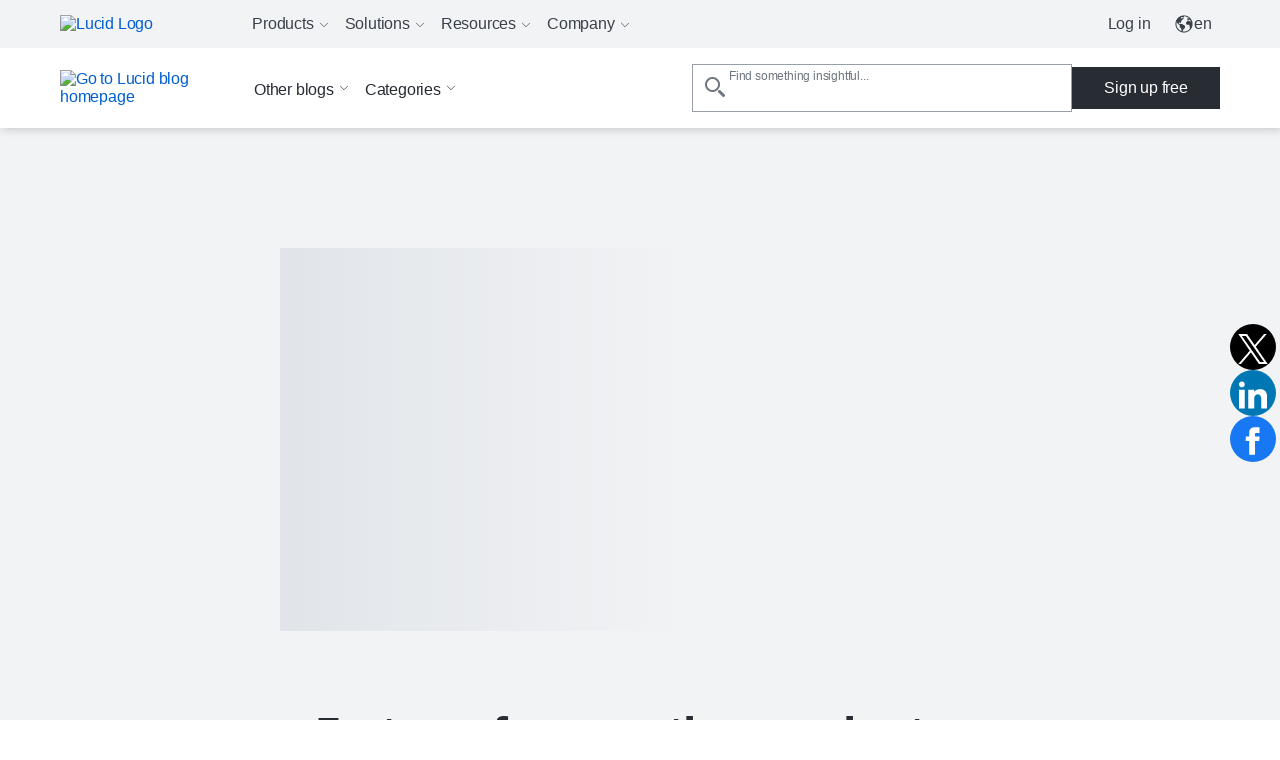

--- FILE ---
content_type: text/html
request_url: https://lucid.co/blog/5-steps-for-creating-project-KPIs-to-align-team-goals-and-objectives
body_size: 49408
content:
<!DOCTYPE html><html id="html-lang-en" lang="en"><head><meta charSet="utf-8"/><meta http-equiv="x-ua-compatible" content="ie=edge"/><meta name="viewport" content="width=device-width, initial-scale=1, shrink-to-fit=no"/><script data-osano="ESSENTIAL" data-priority="1" defer="" id="lucid-bacon" src="https://cdn.lucid.app/js/bacon?compiled=1" type="text/javascript"></script><script data-osano="ESSENTIAL" data-priority="2" defer="" id="lucid-baconInit" src="https://cdn-cashy-static-assets.lucidchart.com/common/js/baconInit.js" type="text/javascript"></script><script data-osano="ESSENTIAL" data-priority="3" id="osano-consent-mode" type="text/javascript">
        window.dataLayer = window.dataLayer || [];
        function gtag(){dataLayer.push(arguments)};
        gtag('consent','default',{
          'ad_storage':'denied',
          'analytics_storage':'denied',
          'ad_user_data':'denied',
          'ad_personalization':'denied',
          'personalization_storage':'denied',
          'functionality_storage':'granted',
          'security_storage':'granted',
          'wait_for_update': 500
        });
        gtag("set", "ads_data_redaction", true);
      </script><script data-osano="ESSENTIAL" data-priority="4" id="osano" src="https://cmp.osano.com/AzyXWrSv5dqLM1NvD/6967e3d8-335a-40c5-8c44-c86c10ab4ac5/osano.js" type="text/javascript"></script><script data-priority="5" id="osano-microsoft-uet">
        // Osano Script Initialization
        (function(w, o, d) {
        w[o] = w[o] || function() { w[o][d].push(arguments) };
        w[o][d] = w[o][d] || [];
        })(window, 'Osano', 'data');
        // UET Consent Mode Script
        window.uetq = window.uetq || [];
        window.uetq.push('consent', 'default', { ad_storage: 'denied' });
        window.Osano('onConsentSaved', function(consent) {
          if (consent.MARKETING === 'ACCEPT') {
            window.uetq.push('consent', 'update', { ad_storage: 'granted' });
          } else {
            window.uetq.push('consent', 'update', { ad_storage: 'denied' });
          }
        });</script><script data-osano="MARKETING" data-priority="6" id="microsoft-uet-clarity-script" type="text/javascript">
      (function(c,l,a,r,i,t,y){
        c[a]=c[a]||function(){(c[a].q=c[a].q||[]).push(arguments)};
        t=l.createElement(r);t.async=1;t.src="https://www.clarity.ms/tag/"+i+"?ref=Webflow";
        y=l.getElementsByTagName(r)[0];y.parentNode.insertBefore(t,y);
      })(window, document, "clarity", "script", "pdgosr6456");</script><script data-osano="MARKETING" data-priority="7" id="microsoft-uet-clarity-script-1" type="text/javascript">
        function sendClarityConsent(osanoConsent) {
          if (typeof window.clarity === 'function') {
            const analyticsConsent = osanoConsent.ANALYTICS === 'ACCEPT' ? 'granted' : 'denied';
            const marketingConsent = osanoConsent.MARKETING === 'ACCEPT' ? 'granted' : 'denied';
            const clarityConsent = {
              ad_storage: marketingConsent,
              analytics_storage: analyticsConsent
            };
            window.clarity('consentv2', clarityConsent);
          }
        }
        Osano.cm.addEventListener('osano-cm-initialized', function(consent) {
          if (consent) sendClarityConsent(consent);
        });
        Osano.cm.addEventListener('osano-cm-consent-saved', function(consent) {
          sendClarityConsent(consent);
        });</script><script data-osano="ESSENTIAL" data-priority="8" defer="" id="lucid-cookieSyncClient" src="https://cdn.lucid.app/js/cookieSyncClient?compiled=1" type="text/javascript"></script><meta name="generator" content="Gatsby 5.15.0"/><meta content="0t2qKaKYD9QgArgGCJMB8NsQ66Y-b4goLsNHPBxGG_M" id="google-site-verification" name="google-site-verification"/><meta name="theme-color" content="#1071E5"/><meta content="en_US" id="og:locale" property="og:locale" data-gatsby-head="true"/><meta content="@LucidSoftware" id="twitter:site" property="twitter:site" data-gatsby-head="true"/><meta content="66383448" id="twitter:site:id" property="twitter:site:id" data-gatsby-head="true"/><meta content="Lucidspark" id="og:site_name" property="og:site_name" data-gatsby-head="true"/><meta content="article" id="og:type" property="og:type" data-gatsby-head="true"/><meta content="5 Steps for Creating Project KPIs to Align Team Goals and Objectives" id="twitter:title" property="twitter:title" data-gatsby-head="true"/><meta content="In this post, we’ll uncover what a KPI is and how to create them for yourself." id="og:description" property="og:description" data-gatsby-head="true"/><meta content="In this post, we’ll uncover what a KPI is and how to create them for yourself." id="twitter:description" property="twitter:description" data-gatsby-head="true"/><meta content="https://cdn-cashy-static-assets.lucidchart.com/lucidspark/marketing/blog/2021Q2/5-steps-for-creating-project-KPIs-to-align-team-goals-and-objectives/creating-project-KPIs.png" id="image_src" property="image_src" data-gatsby-head="true"/><meta content="https://cdn-cashy-static-assets.lucidchart.com/lucidspark/marketing/blog/2021Q2/5-steps-for-creating-project-KPIs-to-align-team-goals-and-objectives/creating-project-KPIs.png" id="twitter:image" property="twitter:image" data-gatsby-head="true"/><meta content="In this post, we’ll uncover what a KPI is and how to create them for yourself." id="description" name="description" data-gatsby-head="true"/><meta content="https://cdn-cashy-static-assets.lucidchart.com/lucidspark/marketing/blog/2021Q2/5-steps-for-creating-project-KPIs-to-align-team-goals-and-objectives/creating-project-KPIs.png" id="og:image" property="og:image" data-gatsby-head="true"/><meta content="5 Steps for Creating Project KPIs to Align Team Goals and Objectives" id="og:title" property="og:title" data-gatsby-head="true"/><meta content="https://lucidspark.com/blog/5-steps-for-creating-project-KPIs-to-align-team-goals-and-objectives" id="og:url" property="og:url" data-gatsby-head="true"/><meta content="https://cdn-cashy-static-assets.lucidchart.com/lucidspark/marketing/blog/2021Q2/5-steps-for-creating-project-KPIs-to-align-team-goals-and-objectives/creating-project-KPIs.png" id="og:image:url" property="og:image:url" data-gatsby-head="true"/><meta content="https://cdn-cashy-static-assets.lucidchart.com/lucidspark/marketing/blog/2021Q2/5-steps-for-creating-project-KPIs-to-align-team-goals-and-objectives/creating-project-KPIs.png" id="og:image:secure_url" property="og:image:secure_url" data-gatsby-head="true"/><meta content="KPI" id="og:image:alt" property="og:image:alt" data-gatsby-head="true"/><meta content="summary_large_image" id="twitter:card" property="twitter:card" data-gatsby-head="true"/><meta content="https://lucidspark.com/blog/5-steps-for-creating-project-KPIs-to-align-team-goals-and-objectives" id="twitter:url" property="twitter:url" data-gatsby-head="true"/><meta content="KPI" id="twitter:image:alt" property="twitter:image:alt" data-gatsby-head="true"/><style>.gatsby-image-wrapper{position:relative;overflow:hidden}.gatsby-image-wrapper picture.object-fit-polyfill{position:static!important}.gatsby-image-wrapper img{bottom:0;height:100%;left:0;margin:0;max-width:none;padding:0;position:absolute;right:0;top:0;width:100%;object-fit:cover}.gatsby-image-wrapper [data-main-image]{opacity:0;transform:translateZ(0);transition:opacity .25s linear;will-change:opacity}.gatsby-image-wrapper-constrained{display:inline-block;vertical-align:top}</style><noscript><style>.gatsby-image-wrapper noscript [data-main-image]{opacity:1!important}.gatsby-image-wrapper [data-placeholder-image]{opacity:0!important}</style></noscript><script type="module">const e="undefined"!=typeof HTMLImageElement&&"loading"in HTMLImageElement.prototype;e&&document.body.addEventListener("load",(function(e){const t=e.target;if(void 0===t.dataset.mainImage)return;if(void 0===t.dataset.gatsbyImageSsr)return;let a=null,n=t;for(;null===a&&n;)void 0!==n.parentNode.dataset.gatsbyImageWrapper&&(a=n.parentNode),n=n.parentNode;const o=a.querySelector("[data-placeholder-image]"),r=new Image;r.src=t.currentSrc,r.decode().catch((()=>{})).then((()=>{t.style.opacity=1,o&&(o.style.opacity=0,o.style.transition="opacity 500ms linear")}))}),!0);</script><script>(function(w,d,s,l,i){w[l]=w[l]||[];w[l].push({'gtm.start': new Date().getTime(),event:'gtm.js'});var f=d.getElementsByTagName(s)[0], j=d.createElement(s),dl=l!='dataLayer'?'&l='+l:'';j.async=true;j.src= 'https://www.googletagmanager.com/gtm.js?id='+i+dl+'';f.parentNode.insertBefore(j,f); })(window,document,'script','dataLayer', 'GTM-N2HJB2Q');</script><link href="/sitemap.xml" rel="sitemap" type="application/xml"/><link as="font" crossorigin="anonymous" href="https://cdn-cashy-static-assets.lucidchart.com/fonts/graphik/Graphik-SuperItalic-Cy-Web.woff2" id="font-graphik-superitalic-cy-web" rel="preload" type="font/woff2"/><link as="font" crossorigin="anonymous" href="https://cdn-cashy-static-assets.lucidchart.com/fonts/graphik/Graphik-Super-Cy-Web.woff2" id="font-graphik-super-cy-web" rel="preload" type="font/woff2"/><link as="font" crossorigin="anonymous" href="https://cdn-cashy-static-assets.lucidchart.com/fonts/graphik/Graphik-Bold-Cy-Web.woff2" id="font-graphik-bold-cy-web" rel="preload" type="font/woff2"/><link as="font" crossorigin="anonymous" href="https://cdn-cashy-static-assets.lucidchart.com/fonts/graphik/Graphik-Light-Cy-Web.woff2" id="font-graphik-light-cy-web" rel="preload" type="font/woff2"/><link as="font" crossorigin="anonymous" href="https://cdn-cashy-static-assets.lucidchart.com/fonts/graphik/Graphik-Medium-Cy-Web.woff2" id="font-graphik-medium-cy-web" rel="preload" type="font/woff2"/><link as="font" crossorigin="anonymous" href="https://cdn-cashy-static-assets.lucidchart.com/fonts/graphik/Graphik-RegularItalic-Cy-Web.woff2" id="font-graphik-regularitalic-cy-web" rel="preload" type="font/woff2"/><link as="font" crossorigin="anonymous" href="https://cdn-cashy-static-assets.lucidchart.com/fonts/graphik/Graphik-Regular-Cy-Web.woff2" id="font-graphik-regular-cy-web" rel="preload" type="font/woff2"/><link crossorigin="use-credentials" data-osano="ANALYTICS" href="https://analytics.lucid.app" id="lucid-analytics" rel="preconnect dns-prefetch"/><link rel="manifest" href="/manifest.webmanifest" crossorigin="anonymous"/><link rel="apple-touch-icon" sizes="32x32" href="/logos/favicon.png"/><link rel="alternate" type="application/rss+xml" title="Lucid Legal RSS Feed" href="/legal-rss.xml"/><link href="https://cdn-cashy-static-assets.lucid.co/marketing/images/LucidSoftwareFavicon.png" id="shortcut-icon" rel="shortcut icon" type="image/png" data-gatsby-head="true"/><title id="title" data-gatsby-head="true">5 Steps for Creating Project KPIs to Align Team Goals and Objectives| Lucidspark</title><link href="https://lucid.co/blog/5-steps-for-creating-project-KPIs-to-align-team-goals-and-objectives" id="canonical" rel="canonical" data-gatsby-head="true"/><script id="schema-structured-data" type="application/ld+json" data-gatsby-head="true">{"@context":"https://schema.org","@graph":[{"@type":"Organization","@id":"https://lucid.co/about#organization","name":"Lucid Software","description":"Lucid Software is a pioneer and leader in visual collaboration dedicated to helping teams build the future. With its products—Lucidchart, Lucidspark, and Lucidscale—teams are supported from ideation to execution and are empowered to align around a shared vision, clarify complexity, and collaborate visually, no matter where they are. Lucid is proud to serve top businesses around the world, including customers such as Google, GE, and NBC Universal, and 99% of the Fortune 500. Lucid partners with industry leaders, including Google, Atlassian, and Microsoft. Since its founding, Lucid has received numerous awards for its products, business, and workplace culture.","url":"https://lucid.co/about","logo":"https://cdn-cashy-static-assets.lucid.co/marketing/images/LucidSoftwareFavicon.png","alternateName":["Lucid Software Inc."],"sameAs":["https://lucid.app/","https://www.linkedin.com/company/lucidsoftware","https://x.com/Lucidsoftware","https://www.instagram.com/lucidsoftware","https://www.facebook.com/lucidsoftware","https://www.youtube.com/channel/UCnd94o169CbOIJyiEUkTL2A","https://www.tiktok.com/@lucid_software","https://www.glassdoor.com/Overview/Working-at-Lucid-Software-EI_IE636868.11,25.htm"],"subOrganization":{"@type":"Organization","name":"Airfocus","url":"https://airfocus.com/about-us/","logo":"https://airfocus.com/favicon-32x32.png?v=23206af13918f4ec72b2582ef7d0e3c7","sameAs":["https://www.linkedin.com/company/10393984/","https://www.youtube.com/c/airfocus/"]}},{"@type":"Article","mainEntityOfPage":{"@type":"WebPage","@id":""},"headline":"5 steps for creating project KPIs to align team goals and objectives","description":"In this post, we’ll uncover what KPIs are and how to create them for yourself.\n","image":{"@type":"ImageObject","url": "https://corporate-assets.lucid.co/co/59ef0576-f00b-4075-ad69-c77acbb1b676.png","width":3840,"height":2160},"author":{"@type":"Organization","@id":"https://lucid.co/about#organization","url":"https://lucid.co/about"},"publisher":{"@type":"Organization","@id":"https://lucid.co/about#organization","url":"https://lucid.co/about"},"datePublished":"2021-08-16T15:57:06.000Z","dateModified":"2025-12-08T15:51:16.143Z","articleSection":"Agile","articleBody":"When it comes to achieving success by planning ahead, Abraham Lincoln famously said, “Give me six hours to chop down a tree and I will spend the first four hours sharpening the axe.” Planning to achieve success is one thing. But how is success defined? For team leads, project managers, product managers, or any other performance-driven professional, that answer varies by project or team. Within a fast-paced organization, even those parameters evolve with time. This is precisely why KPIs are such an invaluable measure of success for any tech-minded business. What is a KPI? KPI stands for Key Performance Indicator. KPIs give individuals and teams the focus they need to enact strategic improvements by showing where progress is being made toward an intended result. KPIs also provide a non-biased means for decision-making. When using a KPI to measure success, desired performance is defined as a target. Progress is measured against those targets by means of leading indicators (looking ahead at future events or outcomes) and lagging indicators (looking to the past to see if those results were achieved). For example, current customer satisfaction or brand recognition is viewed as a leading indicator for a product. Last year’s revenue is a lagging indicator since it shows what already happened. Simply put, KPIs allow data-driven organizations to remain responsive to customer behaviors. KPIs are unique to every organization and must correspond to specific outcomes. Surprisingly enough, coming up with the series of KPIs most relevant to your company doesn’t have to get too complicated. How to create KPIs Putting together KPIs for your company takes a strategic approach. Without focus or discipline, the list of possibilities can become endless. When creating KPIs, define your objectives by identifying the questions you most need answered about the state of your business. 1. Establish the context of your KPIs When it comes to prioritizing business objectives, clarity is a must. After all, you're selecting \"key\" performance indicators—not just any performance indicators. That depends on your business goals and strategy. This is why it’s so important to identify the circumstances that will shape the who, what, why, how, and when of your KPIs. A simple, effective way to establish the context of KPIs is to create a business model canvas . The business model canvas offers a one-page summary of how your business should perform according to the best information at hand. Created by business theorist Alexander Osterwalder in the mid-2000s, it’s an effective way for helping companies condense strategic KPI planning. Think of it as a mini business plan. Some of the key elements of a business model canvas are: Value proposition . This should inform everything you do in a single sentence. It can be your mission, the problem you hope to solve, or the product/service you’re developing. Customer relationships. Here is where you define how (or where) you communicate with each customer segment, build rapport, and tell them why your solution is the best. Customer and market segments . These are the people, groups, or organizations who could really benefit from your solution. Finding them will take investigation and research. Channels. Once you’ve identified all your different segments, these are the points where interactions are made, value is delivered, and customers readily access your solutions. Key partners. Producing, marketing, and delivering your solution to customers will often require working with other people. This list includes suppliers, distributors, and vendors. Revenue streams and pricing model . What will customers pay and how will they pay for your product/service? One-time purchase or subscription, ensure costs are covered. When it comes to creating KPIs, a Business Model Canvas is a great way to establish the necessary context and hone in on your most important metrics of success. 2. Identify your short-term and long-term goals Keep your goals qualitative at this point. Plan to brainstorm KPIs both individually and as a team with a focus on how performance will be measured. Try to ask KPI-minded questions such as: What is the ideal outcome for this product/service launch? What makes this outcome important to our organization? How will our progress toward this outcome be measured? What actions influence our achievement of this outcome? Who/what team is ultimately responsible for this outcome? How often will we review/adjust progress for this outcome? By their size and nature, some goals (e.g., brainstorm 50+ potential product names, then reduce to a final five) can be quickly assigned and accomplished. All of those make for ideal short-term goals to help shape your KPIs. In contrast, going from concept to product launch in 18 months is a more long-term endeavor and involves tracking more people, resources, and milestones. Once everyone has ideated and compiled their short- and long-term goals, it will prove helpful to sort them into categories. To align with your solution timeline, those categories could reflect the stage where those goals fit into the project lifecycle: initiation, planning, execution, and closure. 3. Define the key metrics of success for each goal This is where quantitative metrics become part of the KPI creation process. Identify which KPI metrics are most important to the marketing, sales, or finance departments at your organization and then make use of the standard business performance metrics those teams are familiar with: MRR . Monthly recurring revenue is a critical metric, especially for SaaS companies. It’s a normalized measure of predictive revenue, giving insight into current financial status. For example, if a business has 12 subscribers paying $500 a month, then its MRR is $6000. NRR . Similar to MRR, net revenue retention is your recurring revenue percentage in a given time period after accounting for cancellations, downgrades, or expansion revenue. Any NRR &gt; 100% indicates growth. Most enterprise SaaS companies strive for an NRR &gt; 125%. CPA . Cost per acquisition is a common metric. And why it’s better to retain a customer than attract new ones. CPA is calculated by dividing the total cost to acquire customers by the number of customers acquired. Profitability means recouping CPA through sales. NPS. Net promoter score is a measurement of customer loyalty. Popularized by the 0-10 score satisfaction surveys (0= not at all likely, 10=extremely likely). NPS falls into one of three categories, loyal Promoters 9-10, satisfied Passives 7-8, and the Detractors 0-6. Revenue Growth. A simple and effective measurement of performance. Just track sales revenue for a period. Let’s say Q2. Subtract Q1’s total sales revenue from Q2’s revenue. Divide that number by Q1’s total revenue. Positive or negative, that’s the revenue growth. Other standard business metrics for KPI measurements included conversion, the percentage of customers attained by sales efforts and retention, the percentage of customers retained versus those lost to competitors, changing customer interests or needs, and product dissatisfaction. Many customer success and product managers also use standard product performance metrics that measure use, interaction, and likability of products after they’ve been sold or released, like: Feature adoption . A common user activation metric that expresses how many users interact with a product feature. Unused features lower perceived value and vice versa. Product adoption . This is a measurement of user activation for a mobile or web app. User actions within sessions . When someone visits a site, this is a measure of how engaged they are across pageviews, clicks, video plays, and more within a session. DAU . Daily active users after product adoption. Or, once they have the app, this is how many customers engage with it. The metrics being if they open or view it on a given day. MAU . Monthly active users , this is the aggregate sum of DAU over a one-month period. When looking for ways to measure the performance aspect of a KPI, there is no lack of metrics to inform your research. Choose metrics that are most relevant to your product, service, or solution and that provide actionable insights. 4. Add KPIs to product roadmaps You can't measure what you don't track. Like exercise equipment stored away in a basement crawlspace, KPIs won’t get much use when they’re kept out of sight from those who rely on them to make daily (even hourly) improvements. To enhance visibility and project alignment, attach your KPIs to a product roadmap . Just as the name implies, a product roadmap is a tool that helps teams navigate between two points. But instead of a destination or location, you are plotting a product’s development stages over a course of time. Roadmaps not only help teams to visualize how to get a product to where we want it to be in the weeks or months ahead, they also keep everyone aligned (and updated) on the progress made. That’s why the best product roadmaps are online, interactive, and accessible to team members. 5. Reference KPIs during team meetings In any data-driven, performance-minded workplace, KPIs play an active role in project planning sessions, kickoff meetings, department huddles, quarterly roadmaps, and annual reports. Why the high visibility for KPIs? To enhance focus and progress toward meaningful business goals. When employees set annual goals, KPIs should be referenced as a means to measure personal improvement. Doing so will help ensure that individual tasks work toward KPIs, company-wide. Once KPIs become part of the product-development mindset within your organization, creating them will become second nature. The more detailed your vision is for the solution you offer, the more it will help inform the KPIs of your product/service, which allows you to adapt to change. Using KPIs for long-term success KPIs are tools, not rules. To ensure your KPIs continue to drive the performance and success you want, regularly review them. Are the KPIs you’re using still relevant to the work and aligned with your business? As projects evolve over time or the business pivots in its strategies, some of your KPIs will likely need to change too. Just be sure to communicate any changes to your KPIs and why you’re making those adjustments. Teams and organizations will get the most from their KPIs when they understand exactly what you are measuring, the purpose behind using those metrics, and how they connect to your overarching strategy. Track and communicate your team KPIs with Lucid.","wordCount":1693}]}</script></head><body><noscript><iframe src="https://www.googletagmanager.com/ns.html?id=GTM-N2HJB2Q" height="0" width="0" style="display: none; visibility: hidden" aria-hidden="true"></iframe></noscript><div id="___gatsby"><div style="outline:none" tabindex="-1" id="gatsby-focus-wrapper"><style data-emotion="css-global 16l2f5h">html,body,input,textarea,button{font-family:Graphik,"Noto Sans JP",-apple-system,BlinkMacSystemFont,"Segoe UI","Helvetica Neue",Arial,sans-serif;}html,body{margin:0;padding:0;}body{background-color:white;}ul,ol{padding:0;margin-left:20px;}*,*::before,*::after{box-sizing:border-box;letter-spacing:-0.2px;}img{max-width:100%;}fieldset{border:none;}.osano-cm-widget{display:none;}.osano-cm-info-dialog__info.osano-cm-info.osano-cm-info--open{z-index:3000;}iframe#q-messenger-frame:not(.qlfd-is-mobile.maximized){bottom:50px!important;}@font-face{font-family:'Graphik';src:url('https://cdn-cashy-static-assets.lucidchart.com/fonts/graphik/Graphik-SuperItalic-Cy-Web.woff2') format('woff2');font-weight:900;font-display:auto;font-style:italic;}@font-face{font-family:'Graphik';src:url('https://cdn-cashy-static-assets.lucidchart.com/fonts/graphik/Graphik-Super-Cy-Web.woff2') format('woff2');font-weight:900;font-display:auto;}@font-face{font-family:'Graphik';src:url('https://cdn-cashy-static-assets.lucidchart.com/fonts/graphik/Graphik-Bold-Cy-Web.woff2') format('woff2');font-weight:700;font-display:auto;}@font-face{font-family:'Graphik';src:url('https://cdn-cashy-static-assets.lucidchart.com/fonts/graphik/Graphik-Light-Cy-Web.woff2') format('woff2');font-weight:300;font-display:auto;}@font-face{font-family:'Graphik';src:url('https://cdn-cashy-static-assets.lucidchart.com/fonts/graphik/Graphik-Medium-Cy-Web.woff2') format('woff2');font-weight:500;font-display:auto;}@font-face{font-family:'Graphik';src:url('https://cdn-cashy-static-assets.lucidchart.com/fonts/graphik/Graphik-Regular-Cy-Web.woff2') format('woff2');font-weight:400;font-display:auto;}@font-face{font-family:'Graphik';src:url('https://cdn-cashy-static-assets.lucidchart.com/fonts/graphik/Graphik-RegularItalic-Cy-Web.woff2') format('woff2');font-weight:400;font-display:auto;font-style:italic;}</style><style data-emotion="css 18eamsq">.css-18eamsq{border:0;clip:rect(1px, 1px, 1px, 1px);height:0;margin:-1px;overflow:hidden;padding:0;position:absolute;width:0;}</style><span aria-hidden="true" id="pingdom-check" class="css-18eamsq e194nbvc0">PINGDOM_CANARY_STRING</span><style data-emotion="css bjdu6t-navSkipButton">.css-bjdu6t-navSkipButton{position:absolute;top:0;-webkit-transform:translateY(50%);-moz-transform:translateY(50%);-ms-transform:translateY(50%);transform:translateY(50%);left:-100vw;margin:auto 0;z-index:9999999999;-webkit-transition:left 0.25s ease-in-out;transition:left 0.25s ease-in-out;}.css-bjdu6t-navSkipButton:active,.css-bjdu6t-navSkipButton:focus{left:16px;}@media only screen and (min-width: 1024px){.css-bjdu6t-navSkipButton{left:-50vw;}}</style><style data-emotion="css kh502p-button-navSkipButton">.css-kh502p-button-navSkipButton{padding:12px 24px;display:inline-block;-webkit-text-decoration:none;text-decoration:none;cursor:pointer;font-size:inherit;line-height:1;-webkit-transition:-webkit-transform 0.15s ease-out;transition:transform 0.15s ease-out;font-weight:500;min-width:-webkit-max-content;min-width:-moz-max-content;min-width:max-content;text-align:center;margin:1rem 0;outline:none;position:relative;border-style:solid;border-width:1px;border-color:#282C33;border-radius:0px;color:#FFFFFF;background-color:#282C33;position:absolute;top:0;-webkit-transform:translateY(50%);-moz-transform:translateY(50%);-ms-transform:translateY(50%);transform:translateY(50%);left:-100vw;margin:auto 0;z-index:9999999999;-webkit-transition:left 0.25s ease-in-out;transition:left 0.25s ease-in-out;}.css-kh502p-button-navSkipButton:focus,.css-kh502p-button-navSkipButton:focus-visible{outline:5px solid;outline-offset:0;outline-color:#FFFFFF;}.css-kh502p-button-navSkipButton:focus::before,.css-kh502p-button-navSkipButton:focus-visible::before{position:absolute;content:"";top:-6px;bottom:-6px;left:-6px;right:-6px;border-style:solid;border-width:2px;border-color:#282C33;border-radius:0px;}.css-kh502p-button-navSkipButton:hover,.css-kh502p-button-navSkipButton:focus,.css-kh502p-button-navSkipButton:focus-visible{background-color:#4C535D;color:#FFFFFF;border-color:transparent;}.css-kh502p-button-navSkipButton:disabled,.css-kh502p-button-navSkipButton[aria-disabled="true"]{cursor:default;outline:none;box-shadow:none;color:#4C535D;background-color:#CED4DB;border-color:transparent;}.css-kh502p-button-navSkipButton:active,.css-kh502p-button-navSkipButton:focus{left:16px;}@media only screen and (min-width: 1024px){.css-kh502p-button-navSkipButton{left:-50vw;}}</style><button data-skip="true" data-element-page-location="body" data-element-type="button" class="eexz7lf0 css-kh502p-button-navSkipButton ernq87c0" type="button">Skip to Content</button><style data-emotion="css qn90c6-nav-nav">.css-qn90c6-nav-nav{height:70px;background:#FFFFFF;position:relative;width:100%;max-width:100vw;-webkit-transition:top 0.2s ease,box-shadow 0.2s ease-out;transition:top 0.2s ease,box-shadow 0.2s ease-out;top:0;left:0;box-shadow:2px 2px 8px rgba(40, 44, 51, 0.2);z-index:2000;height:48px;z-index:2100;background-color:#F2F3F5;box-shadow:unset;}</style><nav aria-label="Lucid corporate navigation" class="css-qn90c6-nav-nav e1oq004o0" id="global-nav"><style data-emotion="css a6dt97">.css-a6dt97{display:-webkit-box;display:-webkit-flex;display:-ms-flexbox;display:flex;background-color:#FFFFFF;background-color:#F2F3F5;}@media only screen and (min-width: 1024px){.css-a6dt97{-webkit-box-pack:unset;-ms-flex-pack:unset;-webkit-justify-content:unset;justify-content:unset;}}@media only screen and (min-width: 1440px){.css-a6dt97{padding-left:3.75rem;padding-right:3.75rem;}}</style><style data-emotion="css 1nsiubm-container">.css-1nsiubm-container{display:block;position:relative;max-width:90rem;width:100%;margin:0 auto;height:100%;-webkit-font-smoothing:antialiased;-webkit-box-pack:justify;-webkit-justify-content:space-between;justify-content:space-between;padding-right:1.875rem;padding-left:1.875rem;display:-webkit-box;display:-webkit-flex;display:-ms-flexbox;display:flex;background-color:#FFFFFF;background-color:#F2F3F5;}@media only screen and (min-width: 900px){.css-1nsiubm-container{padding-right:3.75rem;padding-left:3.75rem;}}@media only screen and (min-width: 1024px){.css-1nsiubm-container{padding-right:1.75rem;padding-left:1.75rem;}}@media only screen and (min-width: 1220px){.css-1nsiubm-container{padding-right:3.75rem;padding-left:3.75rem;}}@media only screen and (min-width: 1440px){.css-1nsiubm-container{padding-right:7.5rem;padding-left:7.5rem;}}@media only screen and (min-width: 1024px){.css-1nsiubm-container{-webkit-box-pack:unset;-ms-flex-pack:unset;-webkit-justify-content:unset;justify-content:unset;}}@media only screen and (min-width: 1440px){.css-1nsiubm-container{padding-left:3.75rem;padding-right:3.75rem;}}</style><div class="css-1nsiubm-container e18b954y0"><style data-emotion="css 1h737ya-navLogo">.css-1h737ya-navLogo{-webkit-flex-basis:200px;-ms-flex-preferred-size:200px;flex-basis:200px;display:-webkit-box;display:-webkit-flex;display:-ms-flexbox;display:flex;-webkit-align-items:center;-webkit-box-align:center;-ms-flex-align:center;align-items:center;}.css-1h737ya-navLogo>a>img{height:26px;}@media only screen and (min-width: 1024px){.css-1h737ya-navLogo>a>img{height:23px;}}</style><div class="css-1h737ya-navLogo egfbxqn0"><style data-emotion="css 4nrcl3-gatsbyLink">.css-4nrcl3-gatsbyLink{display:inline-block;-webkit-text-decoration:none;text-decoration:none;cursor:pointer;color:#005ED0;font-weight:500;}.css-4nrcl3-gatsbyLink:focus,.css-4nrcl3-gatsbyLink:focus-visible{outline:none;position:relative;}.css-4nrcl3-gatsbyLink:focus::before,.css-4nrcl3-gatsbyLink:focus-visible::before{content:"";position:absolute;left:-4px;right:-4px;top:-6px;bottom:-6px;border-style:solid;border-width:1px;}.css-4nrcl3-gatsbyLink .hasArrowIcon path{stroke:#282C33;stroke-width:1px;}.css-4nrcl3-gatsbyLink .hasCarotIcon path{stroke-width:2px;}.css-4nrcl3-gatsbyLink:hover,.css-4nrcl3-gatsbyLink:focus,.css-4nrcl3-gatsbyLink:active{font-weight:400;}.css-4nrcl3-gatsbyLink:hover .hasArrowIcon path,.css-4nrcl3-gatsbyLink:focus .hasArrowIcon path,.css-4nrcl3-gatsbyLink:active .hasArrowIcon path{stroke:initial;stroke-width:initial;}.css-4nrcl3-gatsbyLink:hover .hasCarotIcon path,.css-4nrcl3-gatsbyLink:focus .hasCarotIcon path,.css-4nrcl3-gatsbyLink:active .hasCarotIcon path{stroke-width:1px;}.css-4nrcl3-gatsbyLink[data-link-as-button=true]{font-weight:500;}.css-4nrcl3-gatsbyLink[data-link-as-button=true] .hasArrowIcon path{stroke:#FFFFFF;}.css-4nrcl3-gatsbyLink[data-link-as-button=true]:hover,.css-4nrcl3-gatsbyLink[data-link-as-button=true]:focus,.css-4nrcl3-gatsbyLink[data-link-as-button=true]:active{font-weight:500;}.css-4nrcl3-gatsbyLink[data-link-as-button=true]:hover .hasArrowIcon path,.css-4nrcl3-gatsbyLink[data-link-as-button=true]:focus .hasArrowIcon path,.css-4nrcl3-gatsbyLink[data-link-as-button=true]:active .hasArrowIcon path{stroke:#FFFFFF;}.css-4nrcl3-gatsbyLink[aria-disabled="true"]{opacity:0.5;pointer-events:none;cursor:default;}</style><a aria-label="Lucid Logo" data-element-page-location="body" data-element-type="link" data-link-as-link="true" hrefLang="en" lang="en" class="css-4nrcl3-gatsbyLink e1ch5gxa0" data-link-as-gatsby="true" href="/"><style data-emotion="css 1edorjh">.css-1edorjh{min-width:80px;}</style><style data-emotion="css 1jes468-imageContainer">.css-1jes468-imageContainer{min-width:80px;}</style><img data-element-page-location="siteNav" data-element-type="image" alt="Lucid Logo" class="css-1jes468-imageContainer" loading="eager" src="https://cdn-cashy-static-assets.lucidchart.com/lucid/logos/lucid.svg"/></a></div><style data-emotion="css 7eptz4">.css-7eptz4{display:-webkit-box;display:-webkit-flex;display:-ms-flexbox;display:flex;-webkit-align-items:center;-webkit-box-align:center;-ms-flex-align:center;align-items:center;width:-webkit-fit-content;width:-moz-fit-content;width:fit-content;margin:0 32px 0 auto;}@media only screen and (min-width: 1024px){.css-7eptz4{display:none;}}</style><style data-emotion="css lwxx9c">.css-lwxx9c{display:-webkit-box;display:-webkit-flex;display:-ms-flexbox;display:flex;-webkit-align-items:center;-webkit-box-align:center;-ms-flex-align:center;align-items:center;width:-webkit-fit-content;width:-moz-fit-content;width:fit-content;margin:0 32px 0 auto;}@media only screen and (min-width: 1024px){.css-lwxx9c{display:none;}}</style><div class="css-lwxx9c ehlrwuo0"><style data-emotion="css 1qdgoxz">.css-1qdgoxz{display:-webkit-box;display:-webkit-flex;display:-ms-flexbox;display:flex;margin:0;margin-left:16px;}@media only screen and (min-width: 768px){.css-1qdgoxz{display:-webkit-box;display:-webkit-flex;display:-ms-flexbox;display:flex;}}@media only screen and (min-width: 1024px){.css-1qdgoxz{display:none;}}</style><style data-emotion="css w6wrsg-legacyNavLink">.css-w6wrsg-legacyNavLink{display:-webkit-box;display:-webkit-flex;display:-ms-flexbox;display:flex;-webkit-align-items:center;-webkit-box-align:center;-ms-flex-align:center;align-items:center;-webkit-box-pack:justify;-webkit-justify-content:space-between;justify-content:space-between;display:-webkit-box;display:-webkit-flex;display:-ms-flexbox;display:flex;margin:0;margin-left:16px;}.css-w6wrsg-legacyNavLink:focus{outline-color:#FFFFFF;}@media only screen and (min-width: 768px){.css-w6wrsg-legacyNavLink{display:-webkit-box;display:-webkit-flex;display:-ms-flexbox;display:flex;}}@media only screen and (min-width: 1024px){.css-w6wrsg-legacyNavLink{display:none;}}</style><style data-emotion="css gsudxh-button-legacyNavLink">.css-gsudxh-button-legacyNavLink{padding:12px 24px;display:-webkit-box;display:-webkit-flex;display:-ms-flexbox;display:flex;-webkit-text-decoration:none;text-decoration:none;cursor:pointer;font-size:inherit;line-height:1;-webkit-transition:-webkit-transform 0.15s ease-out;transition:transform 0.15s ease-out;font-weight:400;min-width:-webkit-max-content;min-width:-moz-max-content;min-width:max-content;text-align:center;-webkit-align-items:center;-webkit-box-align:center;-ms-flex-align:center;align-items:center;-webkit-box-pack:justify;-webkit-justify-content:space-between;justify-content:space-between;position:relative;width:100%;height:42px;background-color:transparent;color:#3A414A;border:none;padding:0;margin:0;display:-webkit-box;display:-webkit-flex;display:-ms-flexbox;display:flex;-webkit-align-items:center;-webkit-box-align:center;-ms-flex-align:center;align-items:center;-webkit-box-pack:justify;-webkit-justify-content:space-between;justify-content:space-between;display:-webkit-box;display:-webkit-flex;display:-ms-flexbox;display:flex;margin:0;margin-left:16px;}.css-gsudxh-button-legacyNavLink:focus{outline-width:1px;outline-style:solid;}.css-gsudxh-button-legacyNavLink:focus,.css-gsudxh-button-legacyNavLink:focus-visible{outline-color:#FFFFFF;}.css-gsudxh-button-legacyNavLink:active,.css-gsudxh-button-legacyNavLink:focus,.css-gsudxh-button-legacyNavLink:hover{border-radius:0px;-webkit-text-decoration:none;text-decoration:none;}.css-gsudxh-button-legacyNavLink:active,.css-gsudxh-button-legacyNavLink:focus,.css-gsudxh-button-legacyNavLink:focus-visible,.css-gsudxh-button-legacyNavLink:hover{color:#005ED0;}.css-gsudxh-button-legacyNavLink:focus{outline-color:#FFFFFF;}@media only screen and (min-width: 768px){.css-gsudxh-button-legacyNavLink{display:-webkit-box;display:-webkit-flex;display:-ms-flexbox;display:flex;}}@media only screen and (min-width: 1024px){.css-gsudxh-button-legacyNavLink{display:none;}}</style><style data-emotion="css 15bwbj2-link-button-legacyNavLink">.css-15bwbj2-link-button-legacyNavLink{padding:12px 24px;display:-webkit-box;display:-webkit-flex;display:-ms-flexbox;display:flex;-webkit-text-decoration:none;text-decoration:none;cursor:pointer;font-size:inherit;line-height:1;-webkit-transition:-webkit-transform 0.15s ease-out;transition:transform 0.15s ease-out;font-weight:400;min-width:-webkit-max-content;min-width:-moz-max-content;min-width:max-content;text-align:center;-webkit-align-items:center;-webkit-box-align:center;-ms-flex-align:center;align-items:center;-webkit-box-pack:justify;-webkit-justify-content:space-between;justify-content:space-between;position:relative;width:100%;height:42px;background-color:transparent;color:#3A414A;border:none;padding:0;margin:0;display:-webkit-box;display:-webkit-flex;display:-ms-flexbox;display:flex;-webkit-align-items:center;-webkit-box-align:center;-ms-flex-align:center;align-items:center;-webkit-box-pack:justify;-webkit-justify-content:space-between;justify-content:space-between;display:-webkit-box;display:-webkit-flex;display:-ms-flexbox;display:flex;margin:0;margin-left:16px;}.css-15bwbj2-link-button-legacyNavLink:focus{outline-width:1px;outline-style:solid;}.css-15bwbj2-link-button-legacyNavLink:focus,.css-15bwbj2-link-button-legacyNavLink:focus-visible{outline-color:#FFFFFF;}.css-15bwbj2-link-button-legacyNavLink:active,.css-15bwbj2-link-button-legacyNavLink:focus,.css-15bwbj2-link-button-legacyNavLink:hover{border-radius:0px;-webkit-text-decoration:none;text-decoration:none;}.css-15bwbj2-link-button-legacyNavLink:active,.css-15bwbj2-link-button-legacyNavLink:focus,.css-15bwbj2-link-button-legacyNavLink:focus-visible,.css-15bwbj2-link-button-legacyNavLink:hover{color:#005ED0;}.css-15bwbj2-link-button-legacyNavLink:focus{outline-color:#FFFFFF;}@media only screen and (min-width: 768px){.css-15bwbj2-link-button-legacyNavLink{display:-webkit-box;display:-webkit-flex;display:-ms-flexbox;display:flex;}}@media only screen and (min-width: 1024px){.css-15bwbj2-link-button-legacyNavLink{display:none;}}</style><a tabindex="0" data-element-page-location="body" data-element-type="link" data-link-as-button="true" hrefLang="en" lang="en" class="ernq87c0 css-15bwbj2-link-button-legacyNavLink e18ffw6z0" href="https://lucid.app/users/login?activate=lucidchart" rel="nofollow">Log in</a></div><style data-emotion="css 1a9kp30-navMenuIcon">.css-1a9kp30-navMenuIcon{-webkit-align-self:center;-ms-flex-item-align:center;align-self:center;background-color:transparent;border:none;padding:0;}@media only screen and (min-width: 1024px){.css-1a9kp30-navMenuIcon{display:none;visibility:hidden;}}</style><style data-emotion="css 1g9gck0-button-navMenuIcon">.css-1g9gck0-button-navMenuIcon{padding:12px 24px;-webkit-align-self:center;-ms-flex-item-align:center;align-self:center;background-color:transparent;border:none;padding:0;}@media only screen and (min-width: 1024px){.css-1g9gck0-button-navMenuIcon{display:none;visibility:hidden;}}</style><button aria-label="Suite Navigation Menu" aria-controls="global-nav-container" aria-expanded="false" aria-haspopup="true" data-element-page-location="body" data-element-type="button" data-link-as-button="true" class="css-1g9gck0-button-navMenuIcon ernq87c0" type="button"><style data-emotion="css 1sue079-navIcon">.css-1sue079-navIcon{width:26px;height:26px;position:relative;-webkit-transform:rotate(0deg);-moz-transform:rotate(0deg);-ms-transform:rotate(0deg);transform:rotate(0deg);-webkit-transition:0.5s ease-in-out;transition:0.5s ease-in-out;cursor:pointer;}.css-1sue079-navIcon>span{display:block;position:absolute;height:4px;width:50%;background:#282C33;opacity:1;-webkit-transform:rotate(0deg);-moz-transform:rotate(0deg);-ms-transform:rotate(0deg);transform:rotate(0deg);-webkit-transition:0.25s ease-in-out;transition:0.25s ease-in-out;pointer-events:none;}.css-1sue079-navIcon>span:nth-of-type(even){left:50%;}.css-1sue079-navIcon>span:nth-of-type(odd){left:0;}.css-1sue079-navIcon>span:nth-of-type(1),.css-1sue079-navIcon>span:nth-of-type(2){top:3px;}.css-1sue079-navIcon>span:nth-of-type(3),.css-1sue079-navIcon>span:nth-of-type(4){top:11px;}.css-1sue079-navIcon>span:nth-of-type(5),.css-1sue079-navIcon>span:nth-of-type(6){top:19px;}</style><style data-emotion="css swp5dj-navIcon">.css-swp5dj-navIcon{width:26px;height:26px;position:relative;-webkit-transform:rotate(0deg);-moz-transform:rotate(0deg);-ms-transform:rotate(0deg);transform:rotate(0deg);-webkit-transition:0.5s ease-in-out;transition:0.5s ease-in-out;cursor:pointer;}.css-swp5dj-navIcon>span{display:block;position:absolute;height:4px;width:50%;background:#282C33;opacity:1;-webkit-transform:rotate(0deg);-moz-transform:rotate(0deg);-ms-transform:rotate(0deg);transform:rotate(0deg);-webkit-transition:0.25s ease-in-out;transition:0.25s ease-in-out;pointer-events:none;}.css-swp5dj-navIcon>span:nth-of-type(even){left:50%;}.css-swp5dj-navIcon>span:nth-of-type(odd){left:0;}.css-swp5dj-navIcon>span:nth-of-type(1),.css-swp5dj-navIcon>span:nth-of-type(2){top:3px;}.css-swp5dj-navIcon>span:nth-of-type(3),.css-swp5dj-navIcon>span:nth-of-type(4){top:11px;}.css-swp5dj-navIcon>span:nth-of-type(5),.css-swp5dj-navIcon>span:nth-of-type(6){top:19px;}</style><div id="global-navMobileIcon" class="css-swp5dj-navIcon ehlrwuo0"><span></span><span></span><span></span><span></span><span></span><span></span></div></button><style data-emotion="css 20qlkv-navMenuContainer">.css-20qlkv-navMenuContainer{display:-webkit-box;display:-webkit-flex;display:-ms-flexbox;display:flex;-webkit-flex-direction:column;-ms-flex-direction:column;flex-direction:column;z-index:-1;-webkit-transform:translateY(-100%);-moz-transform:translateY(-100%);-ms-transform:translateY(-100%);transform:translateY(-100%);-webkit-transition:z-index 0.5s step-start,-webkit-transform 0.5s ease;transition:z-index 0.5s step-start,transform 0.5s ease;position:absolute;top:0;right:0;left:0;background-color:#FFFFFF;height:calc(100vh - (70px + 0px));overflow-y:scroll;visibility:hidden;height:calc(100vh - 48px);}@media only screen and (min-width: 900px){.css-20qlkv-navMenuContainer{padding-right:2.25rem;padding-left:2.25rem;}}@media only screen and (min-width: 1024px){.css-20qlkv-navMenuContainer{visibility:visible;z-index:auto;-webkit-flex-direction:row;-ms-flex-direction:row;flex-direction:row;-webkit-align-items:center;-webkit-box-align:center;-ms-flex-align:center;align-items:center;-webkit-box-pack:justify;-webkit-justify-content:space-between;justify-content:space-between;width:100%;height:unset;margin-right:0;margin-left:16px;-webkit-transform:unset;-moz-transform:unset;-ms-transform:unset;transform:unset;position:unset;overflow-y:unset;padding-left:unset;padding-right:unset;}}@media only screen and (min-width: 1024px){.css-20qlkv-navMenuContainer{background-color:#F2F3F5;}}</style><style data-emotion="css 3wsh87-navMenuContainer">.css-3wsh87-navMenuContainer{display:-webkit-box;display:-webkit-flex;display:-ms-flexbox;display:flex;-webkit-flex-direction:column;-ms-flex-direction:column;flex-direction:column;z-index:-1;-webkit-transform:translateY(-100%);-moz-transform:translateY(-100%);-ms-transform:translateY(-100%);transform:translateY(-100%);-webkit-transition:z-index 0.5s step-start,-webkit-transform 0.5s ease;transition:z-index 0.5s step-start,transform 0.5s ease;position:absolute;top:0;right:0;left:0;background-color:#FFFFFF;height:calc(100vh - (70px + 0px));overflow-y:scroll;visibility:hidden;height:calc(100vh - 48px);}@media only screen and (min-width: 900px){.css-3wsh87-navMenuContainer{padding-right:2.25rem;padding-left:2.25rem;}}@media only screen and (min-width: 1024px){.css-3wsh87-navMenuContainer{visibility:visible;z-index:auto;-webkit-flex-direction:row;-ms-flex-direction:row;flex-direction:row;-webkit-align-items:center;-webkit-box-align:center;-ms-flex-align:center;align-items:center;-webkit-box-pack:justify;-webkit-justify-content:space-between;justify-content:space-between;width:100%;height:unset;margin-right:0;margin-left:16px;-webkit-transform:unset;-moz-transform:unset;-ms-transform:unset;transform:unset;position:unset;overflow-y:unset;padding-left:unset;padding-right:unset;}}@media only screen and (min-width: 1024px){.css-3wsh87-navMenuContainer{background-color:#F2F3F5;}}</style><div id="global-nav-container" class="css-3wsh87-navMenuContainer ehlrwuo0"><style data-emotion="css tqr7jb-navMenuLinkUL">.css-tqr7jb-navMenuLinkUL{-webkit-align-items:center;-webkit-box-align:center;-ms-flex-align:center;align-items:center;}@media only screen and (min-width: 1024px){.css-tqr7jb-navMenuLinkUL{height:100%;-webkit-flex-direction:row;-ms-flex-direction:row;flex-direction:row;}}</style><style data-emotion="css 4vbg68-navMenuLinkUL">.css-4vbg68-navMenuLinkUL{display:-webkit-box;display:-webkit-flex;display:-ms-flexbox;display:flex;-webkit-flex-direction:column;-ms-flex-direction:column;flex-direction:column;margin:0;margin-block:0;padding-inline:0;width:100%;list-style:none;padding:1px 0 1px 1px;-webkit-align-items:center;-webkit-box-align:center;-ms-flex-align:center;align-items:center;}@media only screen and (min-width: 1024px){.css-4vbg68-navMenuLinkUL{padding:0;}}.css-4vbg68-navMenuLinkUL>li>a:not([type=button]):hover{color:#004FAF;}.css-4vbg68-navMenuLinkUL>li>a:not([type=button]):active,.css-4vbg68-navMenuLinkUL>li>a:not([type=button]):focus{color:#004FAF;background-color:#EDF5FF;}.css-4vbg68-navMenuLinkUL>li>a:not([type=button]):focus,.css-4vbg68-navMenuLinkUL>li>a:not([type=button]):focus-visible{background-color:#EDF5FF;outline-color:#1071E5;}@media only screen and (min-width: 1024px){.css-4vbg68-navMenuLinkUL{height:100%;-webkit-flex-direction:row;-ms-flex-direction:row;flex-direction:row;}}</style><ul class="css-4vbg68-navMenuLinkUL e10zksq60"><style data-emotion="css ktmvxz-navMenuLinkLi">.css-ktmvxz-navMenuLinkLi{width:100%;padding-right:1px;}.css-ktmvxz-navMenuLinkLi>a{padding:0 32px;}@media only screen and (min-width: 1024px){.css-ktmvxz-navMenuLinkLi{padding-right:unset;height:100%;width:unset;display:-webkit-box;display:-webkit-flex;display:-ms-flexbox;display:flex;-webkit-align-items:center;-webkit-box-align:center;-ms-flex-align:center;align-items:center;-webkit-box-pack:center;-ms-flex-pack:center;-webkit-justify-content:center;justify-content:center;}.css-ktmvxz-navMenuLinkLi>a{padding:0 8px;}}</style><li class="css-ktmvxz-navMenuLinkLi"><style data-emotion="css 171w0bu-navDropdownButton">.css-171w0bu-navDropdownButton{padding:0 32px;}.css-171w0bu-navDropdownButton>span>svg{-webkit-transition:-webkit-transform 0.317s;transition:transform 0.317s;transition-timing-function:cubic-bezier(0.33, 0.00, 0.25, 1.00);-webkit-transform:rotate(0deg);-moz-transform:rotate(0deg);-ms-transform:rotate(0deg);transform:rotate(0deg);}.css-171w0bu-navDropdownButton:active>span>svg>path,.css-171w0bu-navDropdownButton:focus>span>svg>path,.css-171w0bu-navDropdownButton:hover>span>svg>path{stroke-width:2px;}@media only screen and (min-width: 1024px){.css-171w0bu-navDropdownButton{height:100%;-webkit-box-pack:center;-ms-flex-pack:center;-webkit-justify-content:center;justify-content:center;padding:0 8px;}}.css-171w0bu-navDropdownButton:active,.css-171w0bu-navDropdownButton:focus,.css-171w0bu-navDropdownButton:hover{color:#1071E5;}.css-171w0bu-navDropdownButton:focus{outline-color:#1071E5;}</style><style data-emotion="css 1ycj25l-button-navDropdownButton">.css-1ycj25l-button-navDropdownButton{padding:12px 24px;display:-webkit-box;display:-webkit-flex;display:-ms-flexbox;display:flex;-webkit-text-decoration:none;text-decoration:none;cursor:pointer;font-size:inherit;line-height:1;-webkit-transition:-webkit-transform 0.15s ease-out;transition:transform 0.15s ease-out;font-weight:400;min-width:-webkit-max-content;min-width:-moz-max-content;min-width:max-content;text-align:center;-webkit-align-items:center;-webkit-box-align:center;-ms-flex-align:center;align-items:center;-webkit-box-pack:justify;-webkit-justify-content:space-between;justify-content:space-between;position:relative;width:100%;height:42px;background-color:transparent;color:#3A414A;border:none;padding:0;margin:0;padding:0 32px;}.css-1ycj25l-button-navDropdownButton:focus{outline-width:1px;outline-style:solid;}.css-1ycj25l-button-navDropdownButton:focus,.css-1ycj25l-button-navDropdownButton:focus-visible{outline-color:#FFFFFF;}.css-1ycj25l-button-navDropdownButton:active,.css-1ycj25l-button-navDropdownButton:focus,.css-1ycj25l-button-navDropdownButton:hover{border-radius:0px;-webkit-text-decoration:none;text-decoration:none;}.css-1ycj25l-button-navDropdownButton:active,.css-1ycj25l-button-navDropdownButton:focus,.css-1ycj25l-button-navDropdownButton:focus-visible,.css-1ycj25l-button-navDropdownButton:hover{color:#005ED0;}.css-1ycj25l-button-navDropdownButton>span>svg{-webkit-transition:-webkit-transform 0.317s;transition:transform 0.317s;transition-timing-function:cubic-bezier(0.33, 0.00, 0.25, 1.00);-webkit-transform:rotate(0deg);-moz-transform:rotate(0deg);-ms-transform:rotate(0deg);transform:rotate(0deg);}.css-1ycj25l-button-navDropdownButton:active>span>svg>path,.css-1ycj25l-button-navDropdownButton:focus>span>svg>path,.css-1ycj25l-button-navDropdownButton:hover>span>svg>path{stroke-width:2px;}@media only screen and (min-width: 1024px){.css-1ycj25l-button-navDropdownButton{height:100%;-webkit-box-pack:center;-ms-flex-pack:center;-webkit-justify-content:center;justify-content:center;padding:0 8px;}}.css-1ycj25l-button-navDropdownButton:active,.css-1ycj25l-button-navDropdownButton:focus,.css-1ycj25l-button-navDropdownButton:hover{color:#1071E5;}.css-1ycj25l-button-navDropdownButton:focus{outline-color:#1071E5;}</style><button aria-expanded="false" aria-haspopup="menu" tabindex="0" data-element-page-location="body" data-element-type="button" data-link-as-button="true" class="css-1ycj25l-button-navDropdownButton ernq87c0" type="button">Products<style data-emotion="css 148lyz7">.css-148lyz7{position:relative;width:16px;margin-left:5px;margin-right:10px;}@media only screen and (min-width: 768px){.css-148lyz7{margin-right:unset;}}@media only screen and (min-width: 1024px){.css-148lyz7{top:1px;width:10px;}}</style><style data-emotion="css gekoqv-svgIcon-CarotDown">.css-gekoqv-svgIcon-CarotDown{display:inline-block;height:1em;width:1em;position:relative;position:relative;width:16px;margin-left:5px;margin-right:10px;}@media only screen and (min-width: 768px){.css-gekoqv-svgIcon-CarotDown{margin-right:unset;}}@media only screen and (min-width: 1024px){.css-gekoqv-svgIcon-CarotDown{top:1px;width:10px;}}</style><span class="css-gekoqv-svgIcon-CarotDown"><svg height="100%" viewBox="0 0 14 8" width="100%" xmlns="http://www.w3.org/2000/svg"><path d="M12 1.5L7 6.5L2 1.5" fill="none" stroke="currentcolor" stroke-linecap="square" stroke-linejoin="bevel" stroke-width="1"></path></svg></span></button><style data-emotion="css 9fv3hx-navDropdownMenu">.css-9fv3hx-navDropdownMenu{display:-webkit-box;display:-webkit-flex;display:-ms-flexbox;display:flex;-webkit-flex-direction:column;-ms-flex-direction:column;flex-direction:column;-webkit-box-flex-wrap:nowrap;-webkit-flex-wrap:nowrap;-ms-flex-wrap:nowrap;flex-wrap:nowrap;background-color:#FFFFFF;height:100%;max-height:0;width:100%;overflow:hidden;}@media only screen and (min-width: 768px){.css-9fv3hx-navDropdownMenu{-webkit-flex-direction:row;-ms-flex-direction:row;flex-direction:row;-webkit-box-flex-wrap:wrap;-webkit-flex-wrap:wrap;-ms-flex-wrap:wrap;flex-wrap:wrap;}}@media only screen and (min-width: 1024px){.css-9fv3hx-navDropdownMenu{position:absolute;top:48px;padding:0;-webkit-flex-direction:row;-ms-flex-direction:row;flex-direction:row;-webkit-box-flex-wrap:nowrap;-webkit-flex-wrap:nowrap;-ms-flex-wrap:nowrap;flex-wrap:nowrap;height:auto;left:0;margin:0 1.875rem;width:-webkit-fit-content;width:-moz-fit-content;width:fit-content;}}@media only screen and (min-width: 1220px){.css-9fv3hx-navDropdownMenu{width:-webkit-fit-content;width:-moz-fit-content;width:fit-content;left:15%;}}</style><style data-emotion="css 5x2qbx-navDropdownMenu">.css-5x2qbx-navDropdownMenu{display:-webkit-box;display:-webkit-flex;display:-ms-flexbox;display:flex;-webkit-flex-direction:column;-ms-flex-direction:column;flex-direction:column;-webkit-box-flex-wrap:nowrap;-webkit-flex-wrap:nowrap;-ms-flex-wrap:nowrap;flex-wrap:nowrap;background-color:#FFFFFF;height:100%;max-height:0;width:100%;overflow:hidden;}@media only screen and (min-width: 768px){.css-5x2qbx-navDropdownMenu{-webkit-flex-direction:row;-ms-flex-direction:row;flex-direction:row;-webkit-box-flex-wrap:wrap;-webkit-flex-wrap:wrap;-ms-flex-wrap:wrap;flex-wrap:wrap;}}@media only screen and (min-width: 1024px){.css-5x2qbx-navDropdownMenu{position:absolute;top:48px;padding:0;-webkit-flex-direction:row;-ms-flex-direction:row;flex-direction:row;-webkit-box-flex-wrap:nowrap;-webkit-flex-wrap:nowrap;-ms-flex-wrap:nowrap;flex-wrap:nowrap;height:auto;left:0;margin:0 1.875rem;width:-webkit-fit-content;width:-moz-fit-content;width:fit-content;}}@media only screen and (min-width: 1220px){.css-5x2qbx-navDropdownMenu{width:-webkit-fit-content;width:-moz-fit-content;width:fit-content;left:15%;}}</style><div aria-hidden="true" class="css-5x2qbx-navDropdownMenu ehlrwuo0"><style data-emotion="css w39ba4-navDropdownMenuTextContent">.css-w39ba4-navDropdownMenuTextContent{display:none;visibility:hidden;position:relative;}@media only screen and (min-width: 1024px){.css-w39ba4-navDropdownMenuTextContent{display:-webkit-box;display:-webkit-flex;display:-ms-flexbox;display:flex;visibility:visible;-webkit-flex-direction:column;-ms-flex-direction:column;flex-direction:column;-webkit-flex:0 1 100%;-ms-flex:0 1 100%;flex:0 1 100%;width:250px;padding:24px;color:#FFFFFF;}}</style><style data-emotion="css 10tmd0p-navDropdownMenuTextContent">.css-10tmd0p-navDropdownMenuTextContent{margin:0;background-color:#EDF5FF;display:none;visibility:hidden;position:relative;}.css-10tmd0p-navDropdownMenuTextContent>span{color:#005ED0;}@media only screen and (min-width: 1024px){.css-10tmd0p-navDropdownMenuTextContent{display:-webkit-box;display:-webkit-flex;display:-ms-flexbox;display:flex;visibility:visible;-webkit-flex-direction:column;-ms-flex-direction:column;flex-direction:column;-webkit-flex:0 1 100%;-ms-flex:0 1 100%;flex:0 1 100%;width:250px;padding:24px;color:#FFFFFF;}}</style><style data-emotion="css doxfbb-text-navDropdownMenuTextContent">.css-doxfbb-text-navDropdownMenuTextContent{margin:0;background-color:#EDF5FF;display:none;visibility:hidden;position:relative;}.css-doxfbb-text-navDropdownMenuTextContent>span{color:#005ED0;}@media only screen and (min-width: 1024px){.css-doxfbb-text-navDropdownMenuTextContent{display:-webkit-box;display:-webkit-flex;display:-ms-flexbox;display:flex;visibility:visible;-webkit-flex-direction:column;-ms-flex-direction:column;flex-direction:column;-webkit-flex:0 1 100%;-ms-flex:0 1 100%;flex:0 1 100%;width:250px;padding:24px;color:#FFFFFF;}}</style><p type="globalNav" data-element-page-location="body" data-element-type="text" class="e7mc7z70 css-doxfbb-text-navDropdownMenuTextContent e1c3y1zg0"><style data-emotion="css 1ncnzt7-text">.css-1ncnzt7-text{font-family:Graphik,"Noto Sans JP",-apple-system,BlinkMacSystemFont,Segoe UI,Helvetica Neue,Arial,sans-serif;color:#282C33;font-size:16px;font-weight:400;line-height:1.35;margin-top:0;margin-bottom:40px;}@media only screen and (min-width: 0){.css-1ncnzt7-text{font-size:16px;}}@media only screen and (min-width: 500px){.css-1ncnzt7-text{font-size:20px;}}@media only screen and (min-width: 768px){.css-1ncnzt7-text{font-size:20px;}}@media only screen and (min-width: 900px){.css-1ncnzt7-text{font-size:20px;}}@media only screen and (min-width: 1024px){.css-1ncnzt7-text{font-size:24px;}}</style><span data-element-page-location="globalNav" data-element-type="text" class="css-1ncnzt7-text e1c3y1zg0">See and build the future with a powerful visual collaboration suite</span></p><style data-emotion="css 1xi79eo">.css-1xi79eo{padding:16px 32px 0;width:100%;position:relative;-webkit-align-self:flex-start;-ms-flex-item-align:flex-start;align-self:flex-start;}@media only screen and (min-width: 1024px){.css-1xi79eo{padding:24px;}}@media only screen and (min-width: 1220px){.css-1xi79eo{width:unset;}}</style><style data-emotion="css h2z5h4">.css-h2z5h4{padding:16px 32px 0;width:100%;position:relative;-webkit-align-self:flex-start;-ms-flex-item-align:flex-start;align-self:flex-start;}@media only screen and (min-width: 1024px){.css-h2z5h4{padding:24px;}}@media only screen and (min-width: 1220px){.css-h2z5h4{width:unset;}}</style><div class="css-h2z5h4 ehlrwuo0"><style data-emotion="css gavxtc-navDropdownMenuLinks">@media only screen and (min-width: 1024px){.css-gavxtc-navDropdownMenuLinks{display:-webkit-box;display:-webkit-flex;display:-ms-flexbox;display:flex;gap:24px;}}</style><style data-emotion="css idgnx6-navDropdownMenuLinks">@media only screen and (min-width: 1024px){.css-idgnx6-navDropdownMenuLinks{display:-webkit-box;display:-webkit-flex;display:-ms-flexbox;display:flex;gap:24px;}}</style><div class="css-idgnx6-navDropdownMenuLinks ehlrwuo0"><style data-emotion="css ic8fvy-navDropdownMenuGroup">.css-ic8fvy-navDropdownMenuGroup{-webkit-box-pack:justify;-webkit-justify-content:space-between;justify-content:space-between;-webkit-flex:0 1 100%;-ms-flex:0 1 100%;flex:0 1 100%;width:calc(100% + 24px);min-width:210px;max-width:100%;}.css-ic8fvy-navDropdownMenuGroup>ul:last-of-type{padding-bottom:40px;}@media only screen and (min-width: 1024px){.css-ic8fvy-navDropdownMenuGroup{-webkit-flex:0 1 100%;-ms-flex:0 1 100%;flex:0 1 100%;width:210px;max-width:210px;}}</style><style data-emotion="css gbrk06-navDropdownMenuGroup">.css-gbrk06-navDropdownMenuGroup{-webkit-box-pack:justify;-webkit-justify-content:space-between;justify-content:space-between;-webkit-flex:0 1 100%;-ms-flex:0 1 100%;flex:0 1 100%;width:calc(100% + 24px);min-width:210px;max-width:100%;}.css-gbrk06-navDropdownMenuGroup>ul:last-of-type{padding-bottom:40px;}@media only screen and (min-width: 1024px){.css-gbrk06-navDropdownMenuGroup{-webkit-flex:0 1 100%;-ms-flex:0 1 100%;flex:0 1 100%;width:210px;max-width:210px;}}</style><div class="css-gbrk06-navDropdownMenuGroup ehlrwuo0"><style data-emotion="css nnwrz2-heading">.css-nnwrz2-heading{font-family:Graphik,"Noto Sans JP",-apple-system,BlinkMacSystemFont,Segoe UI,Helvetica Neue,Arial,sans-serif;color:#282C33;font-size:20px;font-weight:700;line-height:1;margin-top:0;margin-bottom:20px;}</style><h3 aria-level="3" id="navDropdownMenuGroupLabel-157-1" data-element-page-location="globalNav" data-element-type="heading" class="css-nnwrz2-heading e1enmccm0">Product overview<hr/></h3><style data-emotion="css 108u7gh-navDropdownMenuGroupUL">.css-108u7gh-navDropdownMenuGroupUL{margin:0;list-style:none;display:-webkit-box;display:-webkit-flex;display:-ms-flexbox;display:flex;-webkit-flex-direction:column;-ms-flex-direction:column;flex-direction:column;gap:4px;}</style><ul aria-labelledby="navDropdownMenuGroupLabel-157-1" class="css-108u7gh-navDropdownMenuGroupUL"><style data-emotion="css 1udhydr-navDropdownMenuGroupLinkContainer">.css-1udhydr-navDropdownMenuGroupLinkContainer{display:-webkit-box;display:-webkit-flex;display:-ms-flexbox;display:flex;-webkit-align-items:center;-webkit-box-align:center;-ms-flex-align:center;align-items:center;-webkit-flex:0 1 100%;-ms-flex:0 1 100%;flex:0 1 100%;max-width:100%;}.css-1udhydr-navDropdownMenuGroupLinkContainer>a:active,.css-1udhydr-navDropdownMenuGroupLinkContainer>a:hover,.css-1udhydr-navDropdownMenuGroupLinkContainer>a:focus,.css-1udhydr-navDropdownMenuGroupLinkContainer>a:focus-visible{color:#005ED0;}.css-1udhydr-navDropdownMenuGroupLinkContainer>a:focus,.css-1udhydr-navDropdownMenuGroupLinkContainer>a:focus-visible{outline-color:#005ED0;}</style><li tabindex="-1" class="css-1udhydr-navDropdownMenuGroupLinkContainer"><style data-emotion="css 1uu0fot-subNavLink">.css-1uu0fot-subNavLink{max-width:100%;-webkit-flex-direction:column;-ms-flex-direction:column;flex-direction:column;height:unset;-webkit-align-items:unset;-webkit-box-align:unset;-ms-flex-align:unset;align-items:unset;outline-width:2px;outline-offset:-2px;}.css-1uu0fot-subNavLink:active::after,.css-1uu0fot-subNavLink:hover::after,.css-1uu0fot-subNavLink:focus::after{z-index:-1;content:"";width:calc(100% + 12px);position:absolute;left:-12px;top:0;height:100%;background:#F2F3F5;}.css-1uu0fot-subNavLink>img{margin-top:12px;}.css-1uu0fot-subNavLink>p{margin-top:12px;font-size:12px;display:block;}.css-1uu0fot-subNavLink:active,.css-1uu0fot-subNavLink:hover,.css-1uu0fot-subNavLink:focus{color:#4C535D;}.css-1uu0fot-subNavLink:active>p,.css-1uu0fot-subNavLink:hover>p,.css-1uu0fot-subNavLink:focus>p{color:#282C33;}.css-1uu0fot-subNavLink:focus{outline-color:#6F7681;}.css-1uu0fot-subNavLink:focus{outline-color:#FFFFFF;}</style><style data-emotion="css l792ma-link-subNavLink">.css-l792ma-link-subNavLink{display:-webkit-box;display:-webkit-flex;display:-ms-flexbox;display:flex;-webkit-text-decoration:none;text-decoration:none;cursor:pointer;width:calc(100% + 24px);line-height:1;-webkit-align-items:center;-webkit-box-align:center;-ms-flex-align:center;align-items:center;font-weight:400;background-color:transparent;color:#3A414A;min-height:40px;margin:0;max-width:100%;-webkit-flex-direction:column;-ms-flex-direction:column;flex-direction:column;height:unset;-webkit-align-items:unset;-webkit-box-align:unset;-ms-flex-align:unset;align-items:unset;outline-width:2px;outline-offset:-2px;}.css-l792ma-link-subNavLink:focus,.css-l792ma-link-subNavLink:focus-visible{outline:none;position:relative;}.css-l792ma-link-subNavLink:focus::before,.css-l792ma-link-subNavLink:focus-visible::before{content:"";position:absolute;left:-4px;right:-4px;top:-6px;bottom:-6px;border-style:solid;border-width:1px;}.css-l792ma-link-subNavLink:focus{outline-color:#005ED0;}.css-l792ma-link-subNavLink:active,.css-l792ma-link-subNavLink:hover,.css-l792ma-link-subNavLink:focus{width:calc(100% + 24px);}.css-l792ma-link-subNavLink:active::before,.css-l792ma-link-subNavLink:hover::before,.css-l792ma-link-subNavLink:focus::before{left:-16px;}.css-l792ma-link-subNavLink:active::before:focus,.css-l792ma-link-subNavLink:hover::before:focus,.css-l792ma-link-subNavLink:focus::before:focus,.css-l792ma-link-subNavLink:active::before:focus-visible,.css-l792ma-link-subNavLink:hover::before:focus-visible,.css-l792ma-link-subNavLink:focus::before:focus-visible{outline:none;position:relative;}.css-l792ma-link-subNavLink:active::before:focus::before,.css-l792ma-link-subNavLink:hover::before:focus::before,.css-l792ma-link-subNavLink:focus::before:focus::before,.css-l792ma-link-subNavLink:active::before:focus-visible::before,.css-l792ma-link-subNavLink:hover::before:focus-visible::before,.css-l792ma-link-subNavLink:focus::before:focus-visible::before{content:"";position:absolute;left:-4px;right:-4px;top:-6px;bottom:-6px;border-style:solid;border-width:1px;}.css-l792ma-link-subNavLink:hover,.css-l792ma-link-subNavLink:focus-visible{color:#005ED0;}.css-l792ma-link-subNavLink:active::after,.css-l792ma-link-subNavLink:hover::after,.css-l792ma-link-subNavLink:focus::after{z-index:-1;content:"";width:calc(100% + 12px);position:absolute;left:-12px;top:0;height:100%;background:#F2F3F5;}.css-l792ma-link-subNavLink>img{margin-top:12px;}.css-l792ma-link-subNavLink>p{margin-top:12px;font-size:12px;display:block;}.css-l792ma-link-subNavLink:active,.css-l792ma-link-subNavLink:hover,.css-l792ma-link-subNavLink:focus{color:#4C535D;}.css-l792ma-link-subNavLink:active>p,.css-l792ma-link-subNavLink:hover>p,.css-l792ma-link-subNavLink:focus>p{color:#282C33;}.css-l792ma-link-subNavLink:focus{outline-color:#6F7681;}.css-l792ma-link-subNavLink:focus{outline-color:#FFFFFF;}</style><a tabindex="-1" data-element-page-location="body" data-element-type="link" class="css-l792ma-link-subNavLink e18ffw6z0" data-link-as-link="true" href="https://www.lucidchart.com/pages" hrefLang="en" lang="en"><style data-emotion="css bzrj5m">.css-bzrj5m{height:23px;width:154px;}</style><style data-emotion="css gkfhz1-imageContainer">.css-gkfhz1-imageContainer{height:23px;width:154px;}</style><img data-element-page-location="globalNav" data-element-type="image" alt="" class="css-gkfhz1-imageContainer" loading="eager" src="https://corporate-assets.lucid.co/co/120f906d-9405-4960-a68b-ff08a452835a.svg?v=1766514909755"/><style data-emotion="css 1rgnmn9-text">.css-1rgnmn9-text{font-family:Graphik,"Noto Sans JP",-apple-system,BlinkMacSystemFont,Segoe UI,Helvetica Neue,Arial,sans-serif;color:#282C33;font-size:12px;font-weight:400;line-height:1.1;margin-top:0;margin-bottom:12px;}</style><p data-element-page-location="globalNav" data-element-type="text" class="css-1rgnmn9-text e1c3y1zg0">Intelligent diagramming</p></a></li><li tabindex="-1" class="css-1udhydr-navDropdownMenuGroupLinkContainer"><a tabindex="-1" data-element-page-location="body" data-element-type="link" class="css-l792ma-link-subNavLink e18ffw6z0" data-link-as-link="true" href="https://lucidspark.com" hrefLang="en" lang="en"><img data-element-page-location="globalNav" data-element-type="image" alt="" class="css-gkfhz1-imageContainer" loading="eager" src="https://corporate-assets.lucid.co/co/9af2902e-a123-4e64-abd0-9326a6db3a29.svg?v=1709700548195"/><p data-element-page-location="globalNav" data-element-type="text" class="css-1rgnmn9-text e1c3y1zg0">Virtual whiteboarding</p></a></li><li tabindex="-1" class="css-1udhydr-navDropdownMenuGroupLinkContainer"><a tabindex="-1" data-element-page-location="body" data-element-type="link" class="css-l792ma-link-subNavLink e18ffw6z0" data-link-as-link="true" href="https://airfocus.com/de?utm_medium=referral&amp;utm_source=lucid" hrefLang="de" lang="de"><img data-element-page-location="globalNav" data-element-type="image" alt="" class="css-gkfhz1-imageContainer" loading="eager" src="https://corporate-assets.lucid.co/co/d260fd5f-2db1-4d05-91a7-0dd5a893b1e2.svg?v=1743641129622"/><p data-element-page-location="globalNav" data-element-type="text" class="css-1rgnmn9-text e1c3y1zg0">AI-powered product management and roadmapping platform</p></a></li></ul></div></div></div></div></li><li class="css-ktmvxz-navMenuLinkLi"><button aria-expanded="false" aria-haspopup="menu" tabindex="0" data-element-page-location="body" data-element-type="button" data-link-as-button="true" class="css-1ycj25l-button-navDropdownButton ernq87c0" type="button">Solutions<span class="css-gekoqv-svgIcon-CarotDown"><svg height="100%" viewBox="0 0 14 8" width="100%" xmlns="http://www.w3.org/2000/svg"><path d="M12 1.5L7 6.5L2 1.5" fill="none" stroke="currentcolor" stroke-linecap="square" stroke-linejoin="bevel" stroke-width="1"></path></svg></span></button><div aria-hidden="true" class="css-5x2qbx-navDropdownMenu ehlrwuo0"><p type="globalNav" data-element-page-location="body" data-element-type="text" class="e7mc7z70 css-doxfbb-text-navDropdownMenuTextContent e1c3y1zg0"><span data-element-page-location="globalNav" data-element-type="text" class="css-1ncnzt7-text e1c3y1zg0">Tap into the power of visual collaboration to launch ideas into action. </span></p><div class="css-h2z5h4 ehlrwuo0"><div class="css-idgnx6-navDropdownMenuLinks ehlrwuo0"><div class="css-gbrk06-navDropdownMenuGroup ehlrwuo0"><h3 aria-level="3" id="navDropdownMenuGroupLabel-202-1" data-element-page-location="globalNav" data-element-type="heading" class="css-nnwrz2-heading e1enmccm0">By initiative<hr/></h3><ul aria-labelledby="navDropdownMenuGroupLabel-202-1" class="css-108u7gh-navDropdownMenuGroupUL"><li tabindex="-1" class="css-1udhydr-navDropdownMenuGroupLinkContainer"><style data-emotion="css wl597y-subNavLink">.css-wl597y-subNavLink{max-width:100%;}.css-wl597y-subNavLink:active::after,.css-wl597y-subNavLink:hover::after,.css-wl597y-subNavLink:focus::after{z-index:-1;content:"";width:calc(100% + 12px);position:absolute;left:-12px;top:0;height:100%;background:#F2F3F5;}.css-wl597y-subNavLink:focus{outline-color:#FFFFFF;}</style><style data-emotion="css 6v128r-gatsbyLink-subNavLink">.css-6v128r-gatsbyLink-subNavLink{display:-webkit-box;display:-webkit-flex;display:-ms-flexbox;display:flex;-webkit-text-decoration:none;text-decoration:none;cursor:pointer;width:calc(100% + 24px);line-height:1;-webkit-align-items:center;-webkit-box-align:center;-ms-flex-align:center;align-items:center;font-weight:400;background-color:transparent;color:#3A414A;min-height:40px;margin:0;max-width:100%;}.css-6v128r-gatsbyLink-subNavLink:focus,.css-6v128r-gatsbyLink-subNavLink:focus-visible{outline:none;position:relative;}.css-6v128r-gatsbyLink-subNavLink:focus::before,.css-6v128r-gatsbyLink-subNavLink:focus-visible::before{content:"";position:absolute;left:-4px;right:-4px;top:-6px;bottom:-6px;border-style:solid;border-width:1px;}.css-6v128r-gatsbyLink-subNavLink:focus{outline-color:#005ED0;}.css-6v128r-gatsbyLink-subNavLink:active,.css-6v128r-gatsbyLink-subNavLink:hover,.css-6v128r-gatsbyLink-subNavLink:focus{width:calc(100% + 24px);}.css-6v128r-gatsbyLink-subNavLink:active::before,.css-6v128r-gatsbyLink-subNavLink:hover::before,.css-6v128r-gatsbyLink-subNavLink:focus::before{left:-16px;}.css-6v128r-gatsbyLink-subNavLink:active::before:focus,.css-6v128r-gatsbyLink-subNavLink:hover::before:focus,.css-6v128r-gatsbyLink-subNavLink:focus::before:focus,.css-6v128r-gatsbyLink-subNavLink:active::before:focus-visible,.css-6v128r-gatsbyLink-subNavLink:hover::before:focus-visible,.css-6v128r-gatsbyLink-subNavLink:focus::before:focus-visible{outline:none;position:relative;}.css-6v128r-gatsbyLink-subNavLink:active::before:focus::before,.css-6v128r-gatsbyLink-subNavLink:hover::before:focus::before,.css-6v128r-gatsbyLink-subNavLink:focus::before:focus::before,.css-6v128r-gatsbyLink-subNavLink:active::before:focus-visible::before,.css-6v128r-gatsbyLink-subNavLink:hover::before:focus-visible::before,.css-6v128r-gatsbyLink-subNavLink:focus::before:focus-visible::before{content:"";position:absolute;left:-4px;right:-4px;top:-6px;bottom:-6px;border-style:solid;border-width:1px;}.css-6v128r-gatsbyLink-subNavLink:hover,.css-6v128r-gatsbyLink-subNavLink:focus-visible{color:#005ED0;}.css-6v128r-gatsbyLink-subNavLink[aria-disabled="true"]{opacity:0.5;pointer-events:none;cursor:default;}.css-6v128r-gatsbyLink-subNavLink:active::after,.css-6v128r-gatsbyLink-subNavLink:hover::after,.css-6v128r-gatsbyLink-subNavLink:focus::after{z-index:-1;content:"";width:calc(100% + 12px);position:absolute;left:-12px;top:0;height:100%;background:#F2F3F5;}.css-6v128r-gatsbyLink-subNavLink:focus{outline-color:#FFFFFF;}</style><a tabindex="-1" data-element-page-location="body" data-element-type="link" data-link-as-link="true" hrefLang="en" lang="en" class="css-6v128r-gatsbyLink-subNavLink e1ch5gxa0" data-link-as-gatsby="true" href="/solutions/digital-transformation"><span data-element-page-location="globalNav" data-element-type="text" class="css-5nwafn-text e1c3y1zg0">Digital transformation</span></a></li><li tabindex="-1" class="css-1udhydr-navDropdownMenuGroupLinkContainer"><a tabindex="-1" data-element-page-location="body" data-element-type="link" data-link-as-link="true" hrefLang="en" lang="en" class="css-6v128r-gatsbyLink-subNavLink e1ch5gxa0" data-link-as-gatsby="true" href="/solutions/ai-transformation"><span data-element-page-location="globalNav" data-element-type="text" class="css-5nwafn-text e1c3y1zg0">AI transformation</span></a></li><li tabindex="-1" class="css-1udhydr-navDropdownMenuGroupLinkContainer"><a tabindex="-1" data-element-page-location="body" data-element-type="link" data-link-as-link="true" hrefLang="en" lang="en" class="css-6v128r-gatsbyLink-subNavLink e1ch5gxa0" data-link-as-gatsby="true" href="/solutions/agile"><span data-element-page-location="globalNav" data-element-type="text" class="css-5nwafn-text e1c3y1zg0">Agile</span></a></li><li tabindex="-1" class="css-1udhydr-navDropdownMenuGroupLinkContainer"><a tabindex="-1" data-element-page-location="body" data-element-type="link" data-link-as-link="true" hrefLang="en" lang="en" class="css-6v128r-gatsbyLink-subNavLink e1ch5gxa0" data-link-as-gatsby="true" href="/solutions/cloud-migration"><span data-element-page-location="globalNav" data-element-type="text" class="css-5nwafn-text e1c3y1zg0">Cloud migration</span></a></li><li tabindex="-1" class="css-1udhydr-navDropdownMenuGroupLinkContainer"><a tabindex="-1" data-element-page-location="body" data-element-type="link" data-link-as-link="true" hrefLang="en" lang="en" class="css-6v128r-gatsbyLink-subNavLink e1ch5gxa0" data-link-as-gatsby="true" href="/solutions/hybrid-teams"><span data-element-page-location="globalNav" data-element-type="text" class="css-5nwafn-text e1c3y1zg0">Hybrid teams</span></a></li></ul></div><div class="css-gbrk06-navDropdownMenuGroup ehlrwuo0"><h3 aria-level="3" id="navDropdownMenuGroupLabel-203-2" data-element-page-location="globalNav" data-element-type="heading" class="css-nnwrz2-heading e1enmccm0">By team<hr/></h3><ul aria-labelledby="navDropdownMenuGroupLabel-203-2" class="css-108u7gh-navDropdownMenuGroupUL"><li tabindex="-1" class="css-1udhydr-navDropdownMenuGroupLinkContainer"><a tabindex="-1" data-element-page-location="body" data-element-type="link" data-link-as-link="true" hrefLang="en" lang="en" class="css-6v128r-gatsbyLink-subNavLink e1ch5gxa0" data-link-as-gatsby="true" href="/solutions/it"><span data-element-page-location="globalNav" data-element-type="text" class="css-5nwafn-text e1c3y1zg0">IT</span></a></li><li tabindex="-1" class="css-1udhydr-navDropdownMenuGroupLinkContainer"><a tabindex="-1" data-element-page-location="body" data-element-type="link" data-link-as-link="true" hrefLang="en" lang="en" class="css-6v128r-gatsbyLink-subNavLink e1ch5gxa0" data-link-as-gatsby="true" href="/solutions/engineering"><span data-element-page-location="globalNav" data-element-type="text" class="css-5nwafn-text e1c3y1zg0">Engineering</span></a></li><li tabindex="-1" class="css-1udhydr-navDropdownMenuGroupLinkContainer"><a tabindex="-1" data-element-page-location="body" data-element-type="link" data-link-as-link="true" hrefLang="en" lang="en" class="css-6v128r-gatsbyLink-subNavLink e1ch5gxa0" data-link-as-gatsby="true" href="/solutions/product-ux"><span data-element-page-location="globalNav" data-element-type="text" class="css-5nwafn-text e1c3y1zg0">Product &amp; UX</span></a></li><li tabindex="-1" class="css-1udhydr-navDropdownMenuGroupLinkContainer"><a tabindex="-1" data-element-page-location="body" data-element-type="link" data-link-as-link="true" hrefLang="en" lang="en" class="css-6v128r-gatsbyLink-subNavLink e1ch5gxa0" data-link-as-gatsby="true" href="/solutions/project-management"><span data-element-page-location="globalNav" data-element-type="text" class="css-5nwafn-text e1c3y1zg0">Project management</span></a></li><li tabindex="-1" class="css-1udhydr-navDropdownMenuGroupLinkContainer"><a tabindex="-1" data-element-page-location="body" data-element-type="link" data-link-as-link="true" hrefLang="en" lang="en" class="css-6v128r-gatsbyLink-subNavLink e1ch5gxa0" data-link-as-gatsby="true" href="/solutions/operations"><span data-element-page-location="globalNav" data-element-type="text" class="css-5nwafn-text e1c3y1zg0">Operations</span></a></li></ul></div><style data-emotion="css 1tl7jbi">.css-1tl7jbi>ul:last-of-type{padding-bottom:32px;}</style><style data-emotion="css 1qgdnas-navDropdownMenuGroup">.css-1qgdnas-navDropdownMenuGroup{-webkit-box-pack:justify;-webkit-justify-content:space-between;justify-content:space-between;-webkit-flex:0 1 100%;-ms-flex:0 1 100%;flex:0 1 100%;width:calc(100% + 24px);min-width:210px;max-width:100%;}.css-1qgdnas-navDropdownMenuGroup>ul:last-of-type{padding-bottom:40px;}@media only screen and (min-width: 1024px){.css-1qgdnas-navDropdownMenuGroup{-webkit-flex:0 1 100%;-ms-flex:0 1 100%;flex:0 1 100%;width:210px;max-width:210px;}}.css-1qgdnas-navDropdownMenuGroup>ul:last-of-type{padding-bottom:32px;}</style><style data-emotion="css 1x262qh-navDropdownMenuGroup">.css-1x262qh-navDropdownMenuGroup{-webkit-box-pack:justify;-webkit-justify-content:space-between;justify-content:space-between;-webkit-flex:0 1 100%;-ms-flex:0 1 100%;flex:0 1 100%;width:calc(100% + 24px);min-width:210px;max-width:100%;}.css-1x262qh-navDropdownMenuGroup>ul:last-of-type{padding-bottom:40px;}@media only screen and (min-width: 1024px){.css-1x262qh-navDropdownMenuGroup{-webkit-flex:0 1 100%;-ms-flex:0 1 100%;flex:0 1 100%;width:210px;max-width:210px;}}.css-1x262qh-navDropdownMenuGroup>ul:last-of-type{padding-bottom:32px;}</style><div class="css-1x262qh-navDropdownMenuGroup ehlrwuo0"><h3 aria-level="3" id="navDropdownMenuGroupLabel-204-3" data-element-page-location="globalNav" data-element-type="heading" class="css-nnwrz2-heading e1enmccm0">By industry<hr/></h3><ul aria-labelledby="navDropdownMenuGroupLabel-204-3" class="css-108u7gh-navDropdownMenuGroupUL"><li tabindex="-1" class="css-1udhydr-navDropdownMenuGroupLinkContainer"><a tabindex="-1" data-element-page-location="body" data-element-type="link" data-link-as-link="true" hrefLang="en" lang="en" class="css-6v128r-gatsbyLink-subNavLink e1ch5gxa0" data-link-as-gatsby="true" href="/solutions/government"><span data-element-page-location="globalNav" data-element-type="text" class="css-5nwafn-text e1c3y1zg0">Public sector</span></a></li><li tabindex="-1" class="css-1udhydr-navDropdownMenuGroupLinkContainer"><a tabindex="-1" data-element-page-location="body" data-element-type="link" data-link-as-link="true" hrefLang="en" lang="en" class="css-6v128r-gatsbyLink-subNavLink e1ch5gxa0" data-link-as-gatsby="true" href="/solutions/education"><span data-element-page-location="globalNav" data-element-type="text" class="css-5nwafn-text e1c3y1zg0">Education</span></a></li><li tabindex="-1" class="css-1udhydr-navDropdownMenuGroupLinkContainer"><a tabindex="-1" data-element-page-location="body" data-element-type="link" data-link-as-link="true" hrefLang="en" lang="en" class="css-6v128r-gatsbyLink-subNavLink e1ch5gxa0" data-link-as-gatsby="true" href="/solutions/consulting"><span data-element-page-location="globalNav" data-element-type="text" class="css-5nwafn-text e1c3y1zg0">Consulting services</span></a></li><li tabindex="-1" class="css-1udhydr-navDropdownMenuGroupLinkContainer"><a tabindex="-1" data-element-page-location="body" data-element-type="link" data-link-as-link="true" hrefLang="en" lang="en" class="css-6v128r-gatsbyLink-subNavLink e1ch5gxa0" data-link-as-gatsby="true" href="/solutions/healthcare"><span data-element-page-location="globalNav" data-element-type="text" class="css-5nwafn-text e1c3y1zg0">Healthcare</span></a></li><li tabindex="-1" class="css-1udhydr-navDropdownMenuGroupLinkContainer"><a tabindex="-1" data-element-page-location="body" data-element-type="link" data-link-as-link="true" hrefLang="en" lang="en" class="css-6v128r-gatsbyLink-subNavLink e1ch5gxa0" data-link-as-gatsby="true" href="/solutions/financial-services"><span data-element-page-location="globalNav" data-element-type="text" class="css-5nwafn-text e1c3y1zg0">Financial Services</span></a></li></ul></div></div><style data-emotion="css 1sfz1mx">.css-1sfz1mx{text-align:right;border-top:1px solid #DFE3E8;padding:24px 16px;}@media only screen and (min-width: 1024px){.css-1sfz1mx{padding:24px 16px 8px;}}.css-1sfz1mx>a{color:#1071E5;}</style><style data-emotion="css h1xx8i">.css-h1xx8i{text-align:right;border-top:1px solid #DFE3E8;padding:24px 16px;}@media only screen and (min-width: 1024px){.css-h1xx8i{padding:24px 16px 8px;}}.css-h1xx8i>a{color:#1071E5;}</style><div class="css-h1xx8i ehlrwuo0"><style data-emotion="css 1qxnopv-gatsbyLink">.css-1qxnopv-gatsbyLink{display:inline-block;-webkit-text-decoration:none;text-decoration:none;cursor:pointer;color:#005ED0;font-weight:500;}.css-1qxnopv-gatsbyLink:focus,.css-1qxnopv-gatsbyLink:focus-visible{outline:none;position:relative;}.css-1qxnopv-gatsbyLink:focus::before,.css-1qxnopv-gatsbyLink:focus-visible::before{content:"";position:absolute;left:-4px;right:-4px;top:-6px;bottom:-6px;border-style:solid;border-width:1px;}.css-1qxnopv-gatsbyLink .hasArrowIcon path{stroke:#282C33;stroke-width:1px;}.css-1qxnopv-gatsbyLink .hasCarotIcon path{stroke-width:2px;}.css-1qxnopv-gatsbyLink:hover,.css-1qxnopv-gatsbyLink:focus,.css-1qxnopv-gatsbyLink:active{font-weight:400;}.css-1qxnopv-gatsbyLink:hover .hasArrowIcon path,.css-1qxnopv-gatsbyLink:focus .hasArrowIcon path,.css-1qxnopv-gatsbyLink:active .hasArrowIcon path{stroke:initial;stroke-width:initial;}.css-1qxnopv-gatsbyLink:hover .hasCarotIcon path,.css-1qxnopv-gatsbyLink:focus .hasCarotIcon path,.css-1qxnopv-gatsbyLink:active .hasCarotIcon path{stroke-width:1px;}.css-1qxnopv-gatsbyLink[data-link-as-button=true]{font-weight:500;}.css-1qxnopv-gatsbyLink[data-link-as-button=true] .hasArrowIcon path{stroke:#FFFFFF;}.css-1qxnopv-gatsbyLink[data-link-as-button=true]:hover,.css-1qxnopv-gatsbyLink[data-link-as-button=true]:focus,.css-1qxnopv-gatsbyLink[data-link-as-button=true]:active{font-weight:500;}.css-1qxnopv-gatsbyLink[data-link-as-button=true]:hover .hasArrowIcon path,.css-1qxnopv-gatsbyLink[data-link-as-button=true]:focus .hasArrowIcon path,.css-1qxnopv-gatsbyLink[data-link-as-button=true]:active .hasArrowIcon path{stroke:#FFFFFF;}.css-1qxnopv-gatsbyLink[aria-disabled="true"]{opacity:0.5;pointer-events:none;cursor:default;}</style><a tabindex="-1" data-element-page-location="body" data-element-type="link" data-link-as-link="true" hrefLang="en" lang="en" class="css-1qxnopv-gatsbyLink e1ch5gxa0" data-link-as-gatsby="true" href="/solutions"><span class="css-13wylk3">View <style data-emotion="css 1bmnxg7">.css-1bmnxg7{white-space:nowrap;}</style><span class="css-1bmnxg7">More<style data-emotion="css 1ydzllm-hasIcon">.css-1ydzllm-hasIcon{position:relative;font-size:0.75em;margin-left:0.5em;display:inline-block;color:inherit;display:-webkit-inline-box;display:-webkit-inline-flex;display:-ms-inline-flexbox;display:inline-flex;font-size:0.9em;-webkit-align-items:flex-end;-webkit-box-align:flex-end;-ms-flex-align:flex-end;align-items:flex-end;}.css-1ydzllm-hasIcon span{height:unset;}</style><span class="css-1ydzllm-hasIcon"><style data-emotion="css i0oo95-svgIcon-ArrowRightThin">.css-i0oo95-svgIcon-ArrowRightThin{display:inline-block;height:1em;width:1em;position:relative;}.css-i0oo95-svgIcon-ArrowRightThin path:not([fill="none"]){fill:#282C33;}</style><span class="hasArrowIcon css-i0oo95-svgIcon-ArrowRightThin"><svg height="100%" viewBox="0 0 19 15" width="100%" xmlns="http://www.w3.org/2000/svg"><path d="M1 7H0.5V8H1V7ZM18 8H18.5V7H18V8ZM18.5 7H19V6.77003L18.8254 6.62037L18.5 7ZM18.5 8L18.8254 8.37963L19 8.22997V8H18.5ZM1 8H18V7H1V8ZM18.8254 6.62037L11.8254 0.620372L11.1746 1.37963L18.1746 7.37963L18.8254 6.62037ZM18.1746 7.62037L11.1746 13.6204L11.8254 14.3796L18.8254 8.37963L18.1746 7.62037ZM18 7V8H19V7H18Z" fill="#282C33"></path></svg></span></span></span></span></a></div></div></div></li><li class="css-ktmvxz-navMenuLinkLi"><button aria-expanded="false" aria-haspopup="menu" tabindex="0" data-element-page-location="body" data-element-type="button" data-link-as-button="true" class="css-1ycj25l-button-navDropdownButton ernq87c0" type="button">Resources<span class="css-gekoqv-svgIcon-CarotDown"><svg height="100%" viewBox="0 0 14 8" width="100%" xmlns="http://www.w3.org/2000/svg"><path d="M12 1.5L7 6.5L2 1.5" fill="none" stroke="currentcolor" stroke-linecap="square" stroke-linejoin="bevel" stroke-width="1"></path></svg></span></button><div aria-hidden="true" class="css-5x2qbx-navDropdownMenu ehlrwuo0"><p type="globalNav" data-element-page-location="body" data-element-type="text" class="e7mc7z70 css-doxfbb-text-navDropdownMenuTextContent e1c3y1zg0"><span data-element-page-location="globalNav" data-element-type="text" class="css-1ncnzt7-text e1c3y1zg0">Get the info and support you need to succeed with Lucid</span></p><div class="css-h2z5h4 ehlrwuo0"><div class="css-idgnx6-navDropdownMenuLinks ehlrwuo0"><div class="css-gbrk06-navDropdownMenuGroup ehlrwuo0"><h3 aria-level="3" id="navDropdownMenuGroupLabel-300-1" data-element-page-location="globalNav" data-element-type="heading" class="css-nnwrz2-heading e1enmccm0">Support and services<hr/></h3><ul aria-labelledby="navDropdownMenuGroupLabel-300-1" class="css-108u7gh-navDropdownMenuGroupUL"><li tabindex="-1" class="css-1udhydr-navDropdownMenuGroupLinkContainer"><style data-emotion="css 19fqbsw-link-subNavLink">.css-19fqbsw-link-subNavLink{display:-webkit-box;display:-webkit-flex;display:-ms-flexbox;display:flex;-webkit-text-decoration:none;text-decoration:none;cursor:pointer;width:calc(100% + 24px);line-height:1;-webkit-align-items:center;-webkit-box-align:center;-ms-flex-align:center;align-items:center;font-weight:400;background-color:transparent;color:#3A414A;min-height:40px;margin:0;max-width:100%;}.css-19fqbsw-link-subNavLink:focus,.css-19fqbsw-link-subNavLink:focus-visible{outline:none;position:relative;}.css-19fqbsw-link-subNavLink:focus::before,.css-19fqbsw-link-subNavLink:focus-visible::before{content:"";position:absolute;left:-4px;right:-4px;top:-6px;bottom:-6px;border-style:solid;border-width:1px;}.css-19fqbsw-link-subNavLink:focus{outline-color:#005ED0;}.css-19fqbsw-link-subNavLink:active,.css-19fqbsw-link-subNavLink:hover,.css-19fqbsw-link-subNavLink:focus{width:calc(100% + 24px);}.css-19fqbsw-link-subNavLink:active::before,.css-19fqbsw-link-subNavLink:hover::before,.css-19fqbsw-link-subNavLink:focus::before{left:-16px;}.css-19fqbsw-link-subNavLink:active::before:focus,.css-19fqbsw-link-subNavLink:hover::before:focus,.css-19fqbsw-link-subNavLink:focus::before:focus,.css-19fqbsw-link-subNavLink:active::before:focus-visible,.css-19fqbsw-link-subNavLink:hover::before:focus-visible,.css-19fqbsw-link-subNavLink:focus::before:focus-visible{outline:none;position:relative;}.css-19fqbsw-link-subNavLink:active::before:focus::before,.css-19fqbsw-link-subNavLink:hover::before:focus::before,.css-19fqbsw-link-subNavLink:focus::before:focus::before,.css-19fqbsw-link-subNavLink:active::before:focus-visible::before,.css-19fqbsw-link-subNavLink:hover::before:focus-visible::before,.css-19fqbsw-link-subNavLink:focus::before:focus-visible::before{content:"";position:absolute;left:-4px;right:-4px;top:-6px;bottom:-6px;border-style:solid;border-width:1px;}.css-19fqbsw-link-subNavLink:hover,.css-19fqbsw-link-subNavLink:focus-visible{color:#005ED0;}.css-19fqbsw-link-subNavLink:active::after,.css-19fqbsw-link-subNavLink:hover::after,.css-19fqbsw-link-subNavLink:focus::after{z-index:-1;content:"";width:calc(100% + 12px);position:absolute;left:-12px;top:0;height:100%;background:#F2F3F5;}.css-19fqbsw-link-subNavLink:focus{outline-color:#FFFFFF;}</style><a tabindex="-1" data-element-page-location="body" data-element-type="link" class="css-19fqbsw-link-subNavLink e18ffw6z0" data-link-as-link="true" href="https://help.lucid.co/hc" hrefLang="en" lang="en"><span data-element-page-location="globalNav" data-element-type="text" class="css-5nwafn-text e1c3y1zg0">Help Center</span></a></li><li tabindex="-1" class="css-1udhydr-navDropdownMenuGroupLinkContainer"><a tabindex="-1" data-element-page-location="body" data-element-type="link" class="css-19fqbsw-link-subNavLink e18ffw6z0" data-link-as-link="true" href="https://community.lucid.co" hrefLang="en" lang="en"><span data-element-page-location="globalNav" data-element-type="text" class="css-5nwafn-text e1c3y1zg0">User community</span></a></li><li tabindex="-1" class="css-1udhydr-navDropdownMenuGroupLinkContainer"><a tabindex="-1" data-element-page-location="body" data-element-type="link" data-link-as-link="true" hrefLang="en" lang="en" class="css-6v128r-gatsbyLink-subNavLink e1ch5gxa0" data-link-as-gatsby="true" href="/professional-services"><span data-element-page-location="globalNav" data-element-type="text" class="css-5nwafn-text e1c3y1zg0">Professional services</span></a></li><li tabindex="-1" class="css-1udhydr-navDropdownMenuGroupLinkContainer"><a tabindex="-1" data-element-page-location="body" data-element-type="link" data-link-as-link="true" hrefLang="en" lang="en" class="css-6v128r-gatsbyLink-subNavLink e1ch5gxa0" data-link-as-gatsby="true" href="/developers"><span data-element-page-location="globalNav" data-element-type="text" class="css-5nwafn-text e1c3y1zg0">Developers</span></a></li><li tabindex="-1" class="css-1udhydr-navDropdownMenuGroupLinkContainer"><a tabindex="-1" data-element-page-location="body" data-element-type="link" data-link-as-link="true" hrefLang="en" lang="en" class="css-6v128r-gatsbyLink-subNavLink e1ch5gxa0" data-link-as-gatsby="true" href="/marketplace"><span data-element-page-location="globalNav" data-element-type="text" class="css-5nwafn-text e1c3y1zg0">Integrations</span></a></li></ul></div><div class="css-gbrk06-navDropdownMenuGroup ehlrwuo0"><h3 aria-level="3" id="navDropdownMenuGroupLabel-301-2" data-element-page-location="globalNav" data-element-type="heading" class="css-nnwrz2-heading e1enmccm0">Education<hr/></h3><ul aria-labelledby="navDropdownMenuGroupLabel-301-2" class="css-108u7gh-navDropdownMenuGroupUL"><li tabindex="-1" class="css-1udhydr-navDropdownMenuGroupLinkContainer"><a tabindex="-1" data-element-page-location="body" data-element-type="link" data-link-as-link="true" hrefLang="en" lang="en" class="css-6v128r-gatsbyLink-subNavLink e1ch5gxa0" data-link-as-gatsby="true" href="/blog"><span data-element-page-location="globalNav" data-element-type="text" class="css-5nwafn-text e1c3y1zg0">Lucid Blog</span></a></li><li tabindex="-1" class="css-1udhydr-navDropdownMenuGroupLinkContainer"><a tabindex="-1" data-element-page-location="body" data-element-type="link" data-link-as-link="true" hrefLang="en" lang="en" class="css-6v128r-gatsbyLink-subNavLink e1ch5gxa0" data-link-as-gatsby="true" href="/templates"><span data-element-page-location="globalNav" data-element-type="text" class="css-5nwafn-text e1c3y1zg0">Templates</span></a></li><li tabindex="-1" class="css-1udhydr-navDropdownMenuGroupLinkContainer"><a tabindex="-1" data-element-page-location="body" data-element-type="link" data-link-as-link="true" hrefLang="en" lang="en" class="css-6v128r-gatsbyLink-subNavLink e1ch5gxa0" data-link-as-gatsby="true" href="/resources/webinars"><span data-element-page-location="globalNav" data-element-type="text" class="css-5nwafn-text e1c3y1zg0">Webinars</span></a></li><li tabindex="-1" class="css-1udhydr-navDropdownMenuGroupLinkContainer"><a tabindex="-1" data-element-page-location="body" data-element-type="link" data-link-as-link="true" hrefLang="en" lang="en" class="css-6v128r-gatsbyLink-subNavLink e1ch5gxa0" data-link-as-gatsby="true" href="/resources/ebooks"><span data-element-page-location="globalNav" data-element-type="text" class="css-5nwafn-text e1c3y1zg0">E-books</span></a></li><li tabindex="-1" class="css-1udhydr-navDropdownMenuGroupLinkContainer"><a tabindex="-1" data-element-page-location="body" data-element-type="link" class="css-19fqbsw-link-subNavLink e18ffw6z0" data-link-as-link="true" href="https://training.lucid.co" hrefLang="en" lang="en"><span data-element-page-location="globalNav" data-element-type="text" class="css-5nwafn-text e1c3y1zg0">Lucid Training Labs</span></a></li><li tabindex="-1" class="css-1udhydr-navDropdownMenuGroupLinkContainer"><a tabindex="-1" data-element-page-location="body" data-element-type="link" data-link-as-link="true" hrefLang="en" lang="en" class="css-6v128r-gatsbyLink-subNavLink e1ch5gxa0" data-link-as-gatsby="true" href="/all-access-agile"><span data-element-page-location="globalNav" data-element-type="text" class="css-5nwafn-text e1c3y1zg0">All-access Agile</span></a></li></ul></div></div></div></div></li><li class="css-ktmvxz-navMenuLinkLi"><button aria-expanded="false" aria-haspopup="menu" tabindex="0" data-element-page-location="body" data-element-type="button" data-link-as-button="true" class="css-1ycj25l-button-navDropdownButton ernq87c0" type="button">Company<span class="css-gekoqv-svgIcon-CarotDown"><svg height="100%" viewBox="0 0 14 8" width="100%" xmlns="http://www.w3.org/2000/svg"><path d="M12 1.5L7 6.5L2 1.5" fill="none" stroke="currentcolor" stroke-linecap="square" stroke-linejoin="bevel" stroke-width="1"></path></svg></span></button><div aria-hidden="true" class="css-5x2qbx-navDropdownMenu ehlrwuo0"><p type="globalNav" data-element-page-location="body" data-element-type="text" class="e7mc7z70 css-doxfbb-text-navDropdownMenuTextContent e1c3y1zg0"><span data-element-page-location="globalNav" data-element-type="text" class="css-1ncnzt7-text e1c3y1zg0">Learn more about our company, culture, and careers</span></p><div class="css-h2z5h4 ehlrwuo0"><div class="css-idgnx6-navDropdownMenuLinks ehlrwuo0"><div class="css-gbrk06-navDropdownMenuGroup ehlrwuo0"><h3 aria-level="3" id="navDropdownMenuGroupLabel-205-1" data-element-page-location="globalNav" data-element-type="heading" class="css-nnwrz2-heading e1enmccm0">Policies and practices<hr/></h3><ul aria-labelledby="navDropdownMenuGroupLabel-205-1" class="css-108u7gh-navDropdownMenuGroupUL"><li tabindex="-1" class="css-1udhydr-navDropdownMenuGroupLinkContainer"><a tabindex="-1" data-element-page-location="body" data-element-type="link" data-link-as-link="true" hrefLang="en" lang="en" class="css-6v128r-gatsbyLink-subNavLink e1ch5gxa0" data-link-as-gatsby="true" href="/legal"><span data-element-page-location="globalNav" data-element-type="text" class="css-5nwafn-text e1c3y1zg0">Legal</span></a></li><li tabindex="-1" class="css-1udhydr-navDropdownMenuGroupLinkContainer"><a tabindex="-1" data-element-page-location="body" data-element-type="link" data-link-as-link="true" hrefLang="en" lang="en" class="css-6v128r-gatsbyLink-subNavLink e1ch5gxa0" data-link-as-gatsby="true" href="/privacy"><span data-element-page-location="globalNav" data-element-type="text" class="css-5nwafn-text e1c3y1zg0">Privacy</span></a></li><li tabindex="-1" class="css-1udhydr-navDropdownMenuGroupLinkContainer"><a tabindex="-1" data-element-page-location="body" data-element-type="link" data-link-as-link="true" hrefLang="en" lang="en" class="css-6v128r-gatsbyLink-subNavLink e1ch5gxa0" data-link-as-gatsby="true" href="/security"><span data-element-page-location="globalNav" data-element-type="text" class="css-5nwafn-text e1c3y1zg0">Security</span></a></li><li tabindex="-1" class="css-1udhydr-navDropdownMenuGroupLinkContainer"><a tabindex="-1" data-element-page-location="body" data-element-type="link" data-link-as-link="true" hrefLang="en" lang="en" class="css-6v128r-gatsbyLink-subNavLink e1ch5gxa0" data-link-as-gatsby="true" href="/accessibility"><span data-element-page-location="globalNav" data-element-type="text" class="css-5nwafn-text e1c3y1zg0">Accessibility</span></a></li></ul></div><div class="css-gbrk06-navDropdownMenuGroup ehlrwuo0"><h3 aria-level="3" id="navDropdownMenuGroupLabel-206-2" data-element-page-location="globalNav" data-element-type="heading" class="css-nnwrz2-heading e1enmccm0">About Lucid Software<hr/></h3><ul aria-labelledby="navDropdownMenuGroupLabel-206-2" class="css-108u7gh-navDropdownMenuGroupUL"><li tabindex="-1" class="css-1udhydr-navDropdownMenuGroupLinkContainer"><a tabindex="-1" data-element-page-location="body" data-element-type="link" data-link-as-link="true" hrefLang="en" lang="en" class="css-6v128r-gatsbyLink-subNavLink e1ch5gxa0" data-link-as-gatsby="true" href="/about"><span data-element-page-location="globalNav" data-element-type="text" class="css-5nwafn-text e1c3y1zg0">About us</span></a></li><li tabindex="-1" class="css-1udhydr-navDropdownMenuGroupLinkContainer"><a tabindex="-1" data-element-page-location="body" data-element-type="link" data-link-as-link="true" hrefLang="en" lang="en" class="css-6v128r-gatsbyLink-subNavLink e1ch5gxa0" data-link-as-gatsby="true" href="/newsroom"><span data-element-page-location="globalNav" data-element-type="text" class="css-5nwafn-text e1c3y1zg0">Newsroom</span></a></li><li tabindex="-1" class="css-1udhydr-navDropdownMenuGroupLinkContainer"><a tabindex="-1" data-element-page-location="body" data-element-type="link" data-link-as-link="true" hrefLang="en" lang="en" class="css-6v128r-gatsbyLink-subNavLink e1ch5gxa0" data-link-as-gatsby="true" href="/careers"><span data-element-page-location="globalNav" data-element-type="text" class="css-5nwafn-text e1c3y1zg0">Careers</span></a></li><li tabindex="-1" class="css-1udhydr-navDropdownMenuGroupLinkContainer"><a tabindex="-1" data-element-page-location="body" data-element-type="link" data-link-as-link="true" hrefLang="en" lang="en" class="css-6v128r-gatsbyLink-subNavLink e1ch5gxa0" data-link-as-gatsby="true" href="/security"><span data-element-page-location="globalNav" data-element-type="text" class="css-5nwafn-text e1c3y1zg0">Security</span></a></li><li tabindex="-1" class="css-1udhydr-navDropdownMenuGroupLinkContainer"><a tabindex="-1" data-element-page-location="body" data-element-type="link" data-link-as-link="true" hrefLang="en" lang="en" class="css-6v128r-gatsbyLink-subNavLink e1ch5gxa0" data-link-as-gatsby="true" href="/contact-us"><span data-element-page-location="globalNav" data-element-type="text" class="css-5nwafn-text e1c3y1zg0">Contact us</span></a></li><li tabindex="-1" class="css-1udhydr-navDropdownMenuGroupLinkContainer"><a tabindex="-1" data-element-page-location="body" data-element-type="link" data-link-as-link="true" hrefLang="en" lang="en" class="css-6v128r-gatsbyLink-subNavLink e1ch5gxa0" data-link-as-gatsby="true" href="/customers"><span data-element-page-location="globalNav" data-element-type="text" class="css-5nwafn-text e1c3y1zg0">Customer stories</span></a></li></ul></div></div></div></div></li></ul><style data-emotion="css 1hm1hib-navMenuButtonUL">.css-1hm1hib-navMenuButtonUL{-webkit-align-items:flex-start;-webkit-box-align:flex-start;-ms-flex-align:flex-start;align-items:flex-start;padding:0 32px;}.css-1hm1hib-navMenuButtonUL>li:first-of-type>a:not([type=button]){text-align:center;}.css-1hm1hib-navMenuButtonUL>li:last-of-type,.css-1hm1hib-navMenuButtonUL>li:nth-last-of-type(2){width:100%;}@media only screen and (min-width: 768px){.css-1hm1hib-navMenuButtonUL>li:last-of-type,.css-1hm1hib-navMenuButtonUL>li:nth-last-of-type(2){max-width:-webkit-fit-content;max-width:-moz-fit-content;max-width:fit-content;}}@media only screen and (min-width: 1024px){.css-1hm1hib-navMenuButtonUL>li:last-of-type,.css-1hm1hib-navMenuButtonUL>li:nth-last-of-type(2){-webkit-align-self:flex-start;-ms-flex-item-align:flex-start;align-self:flex-start;}}.css-1hm1hib-navMenuButtonUL>li>a:not([type=button]){-webkit-box-pack:center;-ms-flex-pack:center;-webkit-justify-content:center;justify-content:center;}@media only screen and (min-width: 768px){.css-1hm1hib-navMenuButtonUL{-webkit-flex-direction:row;-ms-flex-direction:row;flex-direction:row;-webkit-box-pack:end;-ms-flex-pack:end;-webkit-justify-content:flex-end;justify-content:flex-end;}}@media only screen and (min-width: 1024px){.css-1hm1hib-navMenuButtonUL{height:100%;-webkit-flex-direction:row;-ms-flex-direction:row;flex-direction:row;margin-block-start:0;margin-block-end:0;-webkit-padding-start:0;padding-inline-start:0;-webkit-box-pack:end;-ms-flex-pack:end;-webkit-justify-content:flex-end;justify-content:flex-end;padding:unset;}.css-1hm1hib-navMenuButtonUL>li:first-of-type>a:not([type=button]){text-align:center;max-width:104px;}.css-1hm1hib-navMenuButtonUL>li:first-of-type{-webkit-align-self:center;-ms-flex-item-align:center;align-self:center;}}@media only screen and (min-width: 1220px){.css-1hm1hib-navMenuButtonUL>li:first-of-type>a:not([type=button]){text-align:center;max-width:unset;}}</style><style data-emotion="css 1k7phep-navMenuButtonUL">.css-1k7phep-navMenuButtonUL{display:-webkit-box;display:-webkit-flex;display:-ms-flexbox;display:flex;-webkit-flex-direction:column;-ms-flex-direction:column;flex-direction:column;margin:0;margin-block:0;padding-inline:0;width:100%;list-style:none;padding:1px 0 1px 1px;-webkit-align-items:flex-start;-webkit-box-align:flex-start;-ms-flex-align:flex-start;align-items:flex-start;padding:0 32px;}@media only screen and (min-width: 1024px){.css-1k7phep-navMenuButtonUL{padding:0;}}.css-1k7phep-navMenuButtonUL>li>a:not([type=button]):hover{color:#004FAF;}.css-1k7phep-navMenuButtonUL>li>a:not([type=button]):active,.css-1k7phep-navMenuButtonUL>li>a:not([type=button]):focus{color:#004FAF;background-color:#EDF5FF;}.css-1k7phep-navMenuButtonUL>li>a:not([type=button]):focus,.css-1k7phep-navMenuButtonUL>li>a:not([type=button]):focus-visible{background-color:#EDF5FF;outline-color:#1071E5;}.css-1k7phep-navMenuButtonUL>li:first-of-type>a:not([type=button]){text-align:center;}.css-1k7phep-navMenuButtonUL>li:last-of-type,.css-1k7phep-navMenuButtonUL>li:nth-last-of-type(2){width:100%;}@media only screen and (min-width: 768px){.css-1k7phep-navMenuButtonUL>li:last-of-type,.css-1k7phep-navMenuButtonUL>li:nth-last-of-type(2){max-width:-webkit-fit-content;max-width:-moz-fit-content;max-width:fit-content;}}@media only screen and (min-width: 1024px){.css-1k7phep-navMenuButtonUL>li:last-of-type,.css-1k7phep-navMenuButtonUL>li:nth-last-of-type(2){-webkit-align-self:flex-start;-ms-flex-item-align:flex-start;align-self:flex-start;}}.css-1k7phep-navMenuButtonUL>li>a:not([type=button]){-webkit-box-pack:center;-ms-flex-pack:center;-webkit-justify-content:center;justify-content:center;}@media only screen and (min-width: 768px){.css-1k7phep-navMenuButtonUL{-webkit-flex-direction:row;-ms-flex-direction:row;flex-direction:row;-webkit-box-pack:end;-ms-flex-pack:end;-webkit-justify-content:flex-end;justify-content:flex-end;}}@media only screen and (min-width: 1024px){.css-1k7phep-navMenuButtonUL{height:100%;-webkit-flex-direction:row;-ms-flex-direction:row;flex-direction:row;margin-block-start:0;margin-block-end:0;-webkit-padding-start:0;padding-inline-start:0;-webkit-box-pack:end;-ms-flex-pack:end;-webkit-justify-content:flex-end;justify-content:flex-end;padding:unset;}.css-1k7phep-navMenuButtonUL>li:first-of-type>a:not([type=button]){text-align:center;max-width:104px;}.css-1k7phep-navMenuButtonUL>li:first-of-type{-webkit-align-self:center;-ms-flex-item-align:center;align-self:center;}}@media only screen and (min-width: 1220px){.css-1k7phep-navMenuButtonUL>li:first-of-type>a:not([type=button]){text-align:center;max-width:unset;}}</style><ul class="css-1k7phep-navMenuButtonUL e10zksq60"><style data-emotion="css 2xvas2">.css-2xvas2{height:inherit;display:block;-webkit-order:0;-ms-flex-order:0;order:0;}@media only screen and (min-width: 768px){.css-2xvas2{-webkit-order:10;-ms-flex-order:10;order:10;}}</style><li class="language-switcher css-2xvas2"><style data-emotion="css 1eu0vu2">.css-1eu0vu2{display:-webkit-box;display:-webkit-flex;display:-ms-flexbox;display:flex;height:inherit;-webkit-align-self:center;-ms-flex-item-align:center;align-self:center;margin-right:0;margin-left:0;padding:24px 0;}.css-1eu0vu2>button{padding-left:0;}.css-1eu0vu2>button:focus,.css-1eu0vu2>button:focus-visible{outline:none;outline-color:#1071E5;}.css-1eu0vu2>button:active,.css-1eu0vu2>button:focus,.css-1eu0vu2>button:hover{color:#1071E5;-webkit-text-decoration:none;text-decoration:none;}.css-1eu0vu2>button:active>span>svg>path,.css-1eu0vu2>button:focus>span>svg>path,.css-1eu0vu2>button:hover>span>svg>path{stroke-width:2px;stroke:#005ED0;}.css-1eu0vu2>button:active>span>svg>g>path,.css-1eu0vu2>button:focus>span>svg>g>path,.css-1eu0vu2>button:hover>span>svg>g>path{fill:#005ED0;}@media only screen and (min-width: 768px){.css-1eu0vu2{margin-left:16px;}}@media only screen and (min-width: 1220px){.css-1eu0vu2{padding:unset;}}@media only screen and (min-width: 1024px){.css-1eu0vu2{margin-left:16px;}}</style><style data-emotion="css 1q1kq18">.css-1q1kq18{position:relative;margin-right:32px;-webkit-align-self:center;-ms-flex-item-align:center;align-self:center;display:-webkit-box;display:-webkit-flex;display:-ms-flexbox;display:flex;height:inherit;-webkit-align-self:center;-ms-flex-item-align:center;align-self:center;margin-right:0;margin-left:0;padding:24px 0;}.css-1q1kq18>button{padding-left:0;}.css-1q1kq18>button:focus,.css-1q1kq18>button:focus-visible{outline:none;outline-color:#1071E5;}.css-1q1kq18>button:active,.css-1q1kq18>button:focus,.css-1q1kq18>button:hover{color:#1071E5;-webkit-text-decoration:none;text-decoration:none;}.css-1q1kq18>button:active>span>svg>path,.css-1q1kq18>button:focus>span>svg>path,.css-1q1kq18>button:hover>span>svg>path{stroke-width:2px;stroke:#005ED0;}.css-1q1kq18>button:active>span>svg>g>path,.css-1q1kq18>button:focus>span>svg>g>path,.css-1q1kq18>button:hover>span>svg>g>path{fill:#005ED0;}@media only screen and (min-width: 768px){.css-1q1kq18{margin-left:16px;}}@media only screen and (min-width: 1220px){.css-1q1kq18{padding:unset;}}@media only screen and (min-width: 1024px){.css-1q1kq18{margin-left:16px;}}</style><nav class="css-1q1kq18"><style data-emotion="css 4khkb3">.css-4khkb3{font-weight:400;display:-webkit-box;display:-webkit-flex;display:-ms-flexbox;display:flex;-webkit-align-items:center;-webkit-box-align:center;-ms-flex-align:center;align-items:center;gap:4px;}</style><style data-emotion="css megwbw-button">.css-megwbw-button{padding:12px 24px;display:inline-block;-webkit-text-decoration:none;text-decoration:none;cursor:pointer;font-size:inherit;line-height:1;-webkit-transition:-webkit-transform 0.15s ease-out;transition:transform 0.15s ease-out;font-weight:400;min-width:-webkit-max-content;min-width:-moz-max-content;min-width:max-content;text-align:center;background:transparent;color:#3A414A;border:none;padding-top:0;padding-right:8px;padding-bottom:0;padding-left:8px;font-weight:400;display:-webkit-box;display:-webkit-flex;display:-ms-flexbox;display:flex;-webkit-align-items:center;-webkit-box-align:center;-ms-flex-align:center;align-items:center;gap:4px;}</style><button aria-expanded="false" aria-haspopup="true" aria-label="Change website language. English is selected." role="button" tabindex="0" data-element-page-location="body" data-element-type="button" class="css-megwbw-button ernq87c0" type="button"><style data-emotion="css 1aynuae">.css-1aynuae{width:20px;height:20px;}</style><style data-emotion="css fju54z-svgIcon-Globe">.css-fju54z-svgIcon-Globe{display:inline-block;height:1em;width:1em;position:relative;width:20px;height:20px;}.css-fju54z-svgIcon-Globe path:not([fill="none"]){fill:#3A414A;}</style><span class="css-fju54z-svgIcon-Globe"><svg version="1.1" viewBox="0 0 20 20" x="0px" xmlns="http://www.w3.org/2000/svg" xmlns:xlink="http://www.w3.org/1999/xlink" xml:space="preserve" y="0px"><g><path d="M10,1.4c-4.8,0-8.6,3.9-8.6,8.6s3.9,8.6,8.6,8.6s8.6-3.9,8.6-8.6S14.8,1.4,10,1.4z M2.4,10 c0-0.7,0.1-1.5,0.3-2.2c0.3,0.7,0.7,1.3,1.1,2c0.4,0.8,1.3,0.6,1.8,1.3c0.4,0.6,0,1.4,0.3,2.1c0.2,0.5,0.7,0.6,1,0.9 c0.3,0.4,0.3,0.8,0.4,1.3c0.1,0.5,0.2,1.1,0.3,1.6c0,0,0,0.1,0,0.1C4.6,16.2,2.4,13.4,2.4,10z M10,17.6c-0.4,0-0.8,0-1.3-0.1 c0-0.1,0-0.3,0-0.4c0.1-0.6,0.4-1.2,0.8-1.7c0.4-0.5,1-0.8,1.3-1.3c0.3-0.5,0.4-1.2,0.3-1.8c-0.2-0.9-1.4-1.2-2-1.6 C8.8,10.4,8.5,10,8,10c-0.2,0-0.4,0-0.6,0C7.2,9.9,7,9.8,6.8,9.8c-0.4,0.1-0.7,0.5-1.1,0.4c-0.4-0.1-0.8-0.5-0.9-0.9 C4.6,8.8,5,8.7,5.5,8.6c0.2,0,0.4,0,0.6,0C6.3,8.7,6.4,8.9,6.6,9C6.9,9.3,7,8.9,7,8.6C6.9,8.1,6.8,7.9,7.2,7.5 c0.3-0.2,0.6-0.4,0.5-0.8c0-0.3-0.2-0.4,0-0.6c0.1-0.2,0.4-0.4,0.5-0.5c0.5-0.3,1.9-0.3,1.3-1.1C9.4,4.2,9.1,3.8,8.8,3.7 C8.4,3.7,8.2,4.1,7.9,4.3C7.7,4.5,7.1,4.7,6.8,4.4C6.4,4,7.1,3.9,7.2,3.6C7.3,3.4,7.2,3.2,7,3c0.1-0.1,0.3-0.1,0.4-0.1 C7.5,2.9,7.7,3,7.8,3c0.3,0,0.5-0.1,0.7,0.1C8.8,3.3,9,3.5,9.3,3.6c0.3,0.1,0.7-0.1,0.7-0.5c0.1-0.2,0-0.5-0.1-0.8 c1.9,0,3.7,0.7,5,1.9c0,0-0.1,0-0.1,0.1c-0.2,0.2-0.5,0.4-0.6,0.7c-0.1,0.2-0.2,0.3-0.5,0.3c-0.1,0-0.3,0-0.4,0.1 c-0.3,0.2-0.1,0.8,0.1,0.9c0.3,0.2,0.8,0.1,1.1-0.2c0.2-0.2,0.3-0.6,0.7-0.6c0.2,0,0.3,0.1,0.4,0.2C16,6,16,6.2,16,6.4 c0.1,0.4,0.5,0.1,0.6-0.1C16.8,6.5,16.9,6.7,17,7c-0.2,0.3-0.4,0.8-0.9,0.4c-0.3-0.2-0.5-0.5-0.8-0.6c-0.3-0.1-0.6,0-1,0.1 c-0.4,0.1-0.8,0.1-1.1,0.4C13,7.4,12.8,7.8,12.5,8c-0.5,0.5-0.8,1.1-0.4,1.8c0.3,0.7,1,1.1,1.8,1c0.7,0,1.5-0.5,1.5,0.6 c0,0.4,0.1,0.6,0.2,1c0.1,0.3,0.1,0.6,0.1,1c0,0.4,0.1,0.9,0.2,1.3C14.6,16.5,12.4,17.6,10,17.6z" fill="#3A414A"></path><path d="M13.9,4.8c0.3,0,0.7-0.1,0.6-0.5c-0.1-0.3-0.2-0.7-0.6-0.5c-0.2,0.1-0.6,0.4-0.6,0.7 C13.2,4.8,13.7,4.8,13.9,4.8z" fill="#3A414A"></path></g></svg></span>en</button><style data-emotion="css 6cquds-languageSwitcher">.css-6cquds-languageSwitcher{display:none;position:absolute;list-style:none;margin:0;background-color:#F2F3F5;width:auto;padding:0.5rem 0;left:-3px;z-index:10;border-width:1px;border-style:solid;border-color:#CED4DB;top:calc(100% + 20px);bottom:auto;}.css-6cquds-languageSwitcher::before{content:"";position:absolute;top:0;left:0;}.css-6cquds-languageSwitcher::after{left:10px;content:"";height:20px;width:20px;position:absolute;pointer-events:none;background-color:#F2F3F5;border-bottom-width:1px;border-bottom-style:solid;border-bottom-color:#CED4DB;border-right-width:1px;border-right-style:solid;border-right-color:#CED4DB;z-index:-1;}.css-6cquds-languageSwitcher::before{bottom:20px;right:20px;}.css-6cquds-languageSwitcher::after{top:-11px;-webkit-transform:rotate(225deg);-moz-transform:rotate(225deg);-ms-transform:rotate(225deg);transform:rotate(225deg);}@media only screen and (min-width: 768px){.css-6cquds-languageSwitcher{left:unset;right:-3px;}.css-6cquds-languageSwitcher::after{left:unset;right:11px;}}</style><ul role="menu" class="css-6cquds-languageSwitcher e1no32pb0"><style data-emotion="css 1m41qr7">.css-1m41qr7>a{margin-left:0;width:100%;}.css-1m41qr7>a:active,.css-1m41qr7>a:hover,.css-1m41qr7>a:focus,.css-1m41qr7>a:focus-visible{margin-left:0;width:100%;padding-left:24px;}</style><li class="css-1m41qr7"><style data-emotion="css cvhgy3">.css-cvhgy3{position:relative;width:100%;padding:4px 24px;font-weight:400;border-color:transparent;border-style:solid;border-width:2px;}.css-cvhgy3:focus::before{border:none;}.css-cvhgy3:focus:not(:focus-visible){color:#3A414A;}.css-cvhgy3:hover,.css-cvhgy3:focus-visible{color:#3A414A;border-color:#005ED0;}.css-cvhgy3:focus-visible{color:#3A414A;outline-color:#005ED0;outline-width:2px;}</style><style data-emotion="css 1wh229x-gatsbyLink">.css-1wh229x-gatsbyLink{display:-webkit-box;display:-webkit-flex;display:-ms-flexbox;display:flex;-webkit-text-decoration:none;text-decoration:none;cursor:pointer;width:calc(100% + 24px);-webkit-align-items:center;-webkit-box-align:center;-ms-flex-align:center;align-items:center;font-weight:400;background-color:transparent;color:#3A414A;height:42px;margin:0;position:relative;width:100%;padding:4px 24px;font-weight:400;border-color:transparent;border-style:solid;border-width:2px;}.css-1wh229x-gatsbyLink:focus,.css-1wh229x-gatsbyLink:focus-visible{outline:none;position:relative;}.css-1wh229x-gatsbyLink:focus::before,.css-1wh229x-gatsbyLink:focus-visible::before{content:"";position:absolute;left:-4px;right:-4px;top:-6px;bottom:-6px;border-style:solid;border-width:1px;}.css-1wh229x-gatsbyLink:active,.css-1wh229x-gatsbyLink:hover,.css-1wh229x-gatsbyLink:focus{width:calc(100% + 24px);padding-left:12px;margin-left:-12px;background-color:#F2F3F5;}.css-1wh229x-gatsbyLink:focus{outline-color:#005ED0;}.css-1wh229x-gatsbyLink:hover,.css-1wh229x-gatsbyLink:focus-visible{color:#005ED0;}.css-1wh229x-gatsbyLink[aria-disabled="true"]{opacity:0.5;pointer-events:none;cursor:default;}.css-1wh229x-gatsbyLink:focus::before{border:none;}.css-1wh229x-gatsbyLink:focus:not(:focus-visible){color:#3A414A;}.css-1wh229x-gatsbyLink:hover,.css-1wh229x-gatsbyLink:focus-visible{color:#3A414A;border-color:#005ED0;}.css-1wh229x-gatsbyLink:focus-visible{color:#3A414A;outline-color:#005ED0;outline-width:2px;}</style><a role="menuitem" tabindex="-1" data-element-page-location="body" data-element-type="link" data-link-as-link="true" hrefLang="de" lang="de" class="css-1wh229x-gatsbyLink e1ch5gxa0" data-link-as-gatsby="true" href="/de/blog/5-schritte-zur-erstellung-von-projekt-kpi-zur-ausrichtung-der-teamziele">Deutsch</a></li><li class="css-1m41qr7"><style data-emotion="css qt74lx">.css-qt74lx{position:relative;width:100%;padding:4px 24px;font-weight:400;border-color:transparent;border-style:solid;border-width:2px;font-weight:600;}.css-qt74lx:focus::before{border:none;}.css-qt74lx:focus:not(:focus-visible){color:#3A414A;}.css-qt74lx:hover,.css-qt74lx:focus-visible{color:#3A414A;border-color:#005ED0;}.css-qt74lx:focus-visible{color:#3A414A;outline-color:#005ED0;outline-width:2px;}.css-qt74lx::after{content:"✓"/"";margin-left:5px;color:#005ED0;}</style><style data-emotion="css 8t9gy3-gatsbyLink">.css-8t9gy3-gatsbyLink{display:-webkit-box;display:-webkit-flex;display:-ms-flexbox;display:flex;-webkit-text-decoration:none;text-decoration:none;cursor:pointer;width:calc(100% + 24px);-webkit-align-items:center;-webkit-box-align:center;-ms-flex-align:center;align-items:center;font-weight:400;background-color:transparent;color:#3A414A;height:42px;margin:0;position:relative;width:100%;padding:4px 24px;font-weight:400;border-color:transparent;border-style:solid;border-width:2px;font-weight:600;}.css-8t9gy3-gatsbyLink:focus,.css-8t9gy3-gatsbyLink:focus-visible{outline:none;position:relative;}.css-8t9gy3-gatsbyLink:focus::before,.css-8t9gy3-gatsbyLink:focus-visible::before{content:"";position:absolute;left:-4px;right:-4px;top:-6px;bottom:-6px;border-style:solid;border-width:1px;}.css-8t9gy3-gatsbyLink:active,.css-8t9gy3-gatsbyLink:hover,.css-8t9gy3-gatsbyLink:focus{width:calc(100% + 24px);padding-left:12px;margin-left:-12px;background-color:#F2F3F5;}.css-8t9gy3-gatsbyLink:focus{outline-color:#005ED0;}.css-8t9gy3-gatsbyLink:hover,.css-8t9gy3-gatsbyLink:focus-visible{color:#005ED0;}.css-8t9gy3-gatsbyLink[aria-disabled="true"]{opacity:0.5;pointer-events:none;cursor:default;}.css-8t9gy3-gatsbyLink:focus::before{border:none;}.css-8t9gy3-gatsbyLink:focus:not(:focus-visible){color:#3A414A;}.css-8t9gy3-gatsbyLink:hover,.css-8t9gy3-gatsbyLink:focus-visible{color:#3A414A;border-color:#005ED0;}.css-8t9gy3-gatsbyLink:focus-visible{color:#3A414A;outline-color:#005ED0;outline-width:2px;}.css-8t9gy3-gatsbyLink::after{content:"✓"/"";margin-left:5px;color:#005ED0;}</style><a aria-current="page" role="menuitem" tabindex="-1" data-element-page-location="body" data-element-type="link" data-link-as-link="true" hrefLang="en" lang="en" class="css-8t9gy3-gatsbyLink e1ch5gxa0" data-link-as-gatsby="true" href="/blog/5-steps-for-creating-project-KPIs-to-align-team-goals-and-objectives">English</a></li><li class="css-1m41qr7"><a role="menuitem" tabindex="-1" data-element-page-location="body" data-element-type="link" data-link-as-link="true" hrefLang="es" lang="es" class="css-1wh229x-gatsbyLink e1ch5gxa0" data-link-as-gatsby="true" href="/es/blog/cinco-pasos-para-crear-los-kpi-de-un-proyecto">Español</a></li><li class="css-1m41qr7"><a role="menuitem" tabindex="-1" data-element-page-location="body" data-element-type="link" data-link-as-link="true" hrefLang="fr" lang="fr" class="css-1wh229x-gatsbyLink e1ch5gxa0" data-link-as-gatsby="true" href="/fr/blog/5-etapes-pour-creer-des-KPI">Français</a></li><li class="css-1m41qr7"><a role="menuitem" tabindex="-1" data-element-page-location="body" data-element-type="link" data-link-as-link="true" hrefLang="it" lang="it" class="css-1wh229x-gatsbyLink e1ch5gxa0" data-link-as-gatsby="true" href="/it">Italiano</a></li><li class="css-1m41qr7"><a role="menuitem" tabindex="-1" data-element-page-location="body" data-element-type="link" data-link-as-link="true" hrefLang="ja" lang="ja" class="css-1wh229x-gatsbyLink e1ch5gxa0" data-link-as-gatsby="true" href="/ja/blog/5-steps-for-creating-project-KPIs-to-align-team-goals-and-objectives">日本語</a></li><li class="css-1m41qr7"><a role="menuitem" tabindex="-1" data-element-page-location="body" data-element-type="link" data-link-as-link="true" hrefLang="ko" lang="ko" class="css-1wh229x-gatsbyLink e1ch5gxa0" data-link-as-gatsby="true" href="/ko">한국인</a></li><li class="css-1m41qr7"><a role="menuitem" tabindex="-1" data-element-page-location="body" data-element-type="link" data-link-as-link="true" hrefLang="nl" lang="nl" class="css-1wh229x-gatsbyLink e1ch5gxa0" data-link-as-gatsby="true" href="/nl/blog/wat-is-een-kpi">Nederlands</a></li><li class="css-1m41qr7"><a role="menuitem" tabindex="-1" data-element-page-location="body" data-element-type="link" data-link-as-link="true" hrefLang="pl" lang="pl" class="css-1wh229x-gatsbyLink e1ch5gxa0" data-link-as-gatsby="true" href="/pl">Polski</a></li><li class="css-1m41qr7"><a role="menuitem" tabindex="-1" data-element-page-location="body" data-element-type="link" data-link-as-link="true" hrefLang="pt" lang="pt" class="css-1wh229x-gatsbyLink e1ch5gxa0" data-link-as-gatsby="true" href="/pt/blog/cinco-etapas-para-criar-KPIs-de-projetos-para-alinhar-as-metas-e-objetivos-da-equipe">Português</a></li><li class="css-1m41qr7"><a role="menuitem" tabindex="-1" data-element-page-location="body" data-element-type="link" data-link-as-link="true" hrefLang="ru" lang="ru" class="css-1wh229x-gatsbyLink e1ch5gxa0" data-link-as-gatsby="true" href="/ru">Pусский</a></li><li class="css-1m41qr7"><a role="menuitem" tabindex="-1" data-element-page-location="body" data-element-type="link" data-link-as-link="true" hrefLang="sv" lang="sv" class="css-1wh229x-gatsbyLink e1ch5gxa0" data-link-as-gatsby="true" href="/sv">Svenska</a></li></ul></nav></li><style data-emotion="css 1kfwufh-navMenuButtonLi">.css-1kfwufh-navMenuButtonLi{-webkit-order:1;-ms-flex-order:1;order:1;width:100%;}.css-1kfwufh-navMenuButtonLi:first-of-type>a:not([type=button]){-webkit-box-pack:center;-ms-flex-pack:center;-webkit-justify-content:center;justify-content:center;}@media only screen and (min-width: 768px){.css-1kfwufh-navMenuButtonLi{-webkit-order:2;-ms-flex-order:2;order:2;padding-left:24px;padding-right:0;-webkit-align-self:center;-ms-flex-item-align:center;align-self:center;}.css-1kfwufh-navMenuButtonLi:first-of-type>a:not([type=button]){-webkit-box-pack:center;-ms-flex-pack:center;-webkit-justify-content:center;justify-content:center;}}@media only screen and (min-width: 1024px){.css-1kfwufh-navMenuButtonLi{padding:0 8px 0 16px;height:100%;display:-webkit-box;display:-webkit-flex;display:-ms-flexbox;display:flex;-webkit-align-items:center;-webkit-box-align:center;-ms-flex-align:center;align-items:center;width:unset;-webkit-box-pack:end;-ms-flex-pack:end;-webkit-justify-content:flex-end;justify-content:flex-end;}}.css-1kfwufh-navMenuButtonLi>a:active,.css-1kfwufh-navMenuButtonLi>a:hover,.css-1kfwufh-navMenuButtonLi>a:focus,.css-1kfwufh-navMenuButtonLi>a:focus-visible{color:#1071E5;}.css-1kfwufh-navMenuButtonLi>a:focus,.css-1kfwufh-navMenuButtonLi>a:focus-visible{outline-color:#1071E5;}@media only screen and (min-width: 1024px){.css-1kfwufh-navMenuButtonLi{padding-left:8px;}}</style><li class="css-1kfwufh-navMenuButtonLi"><style data-emotion="css mg1lve">.css-mg1lve{display:none;}@media only screen and (min-width: 1024px){.css-mg1lve{display:-webkit-box;display:-webkit-flex;display:-ms-flexbox;display:flex;}}</style><style data-emotion="css ugk38u-legacyNavLink">.css-ugk38u-legacyNavLink{display:-webkit-box;display:-webkit-flex;display:-ms-flexbox;display:flex;-webkit-align-items:center;-webkit-box-align:center;-ms-flex-align:center;align-items:center;-webkit-box-pack:justify;-webkit-justify-content:space-between;justify-content:space-between;display:none;}.css-ugk38u-legacyNavLink:focus{outline-color:#FFFFFF;}@media only screen and (min-width: 1024px){.css-ugk38u-legacyNavLink{display:-webkit-box;display:-webkit-flex;display:-ms-flexbox;display:flex;}}</style><style data-emotion="css 1j3hfrj-button-legacyNavLink">.css-1j3hfrj-button-legacyNavLink{padding:12px 24px;display:-webkit-box;display:-webkit-flex;display:-ms-flexbox;display:flex;-webkit-text-decoration:none;text-decoration:none;cursor:pointer;font-size:inherit;line-height:1;-webkit-transition:-webkit-transform 0.15s ease-out;transition:transform 0.15s ease-out;font-weight:400;min-width:-webkit-max-content;min-width:-moz-max-content;min-width:max-content;text-align:center;-webkit-align-items:center;-webkit-box-align:center;-ms-flex-align:center;align-items:center;-webkit-box-pack:justify;-webkit-justify-content:space-between;justify-content:space-between;position:relative;width:100%;height:42px;background-color:transparent;color:#3A414A;border:none;padding:0;margin:0;display:-webkit-box;display:-webkit-flex;display:-ms-flexbox;display:flex;-webkit-align-items:center;-webkit-box-align:center;-ms-flex-align:center;align-items:center;-webkit-box-pack:justify;-webkit-justify-content:space-between;justify-content:space-between;display:none;}.css-1j3hfrj-button-legacyNavLink:focus{outline-width:1px;outline-style:solid;}.css-1j3hfrj-button-legacyNavLink:focus,.css-1j3hfrj-button-legacyNavLink:focus-visible{outline-color:#FFFFFF;}.css-1j3hfrj-button-legacyNavLink:active,.css-1j3hfrj-button-legacyNavLink:focus,.css-1j3hfrj-button-legacyNavLink:hover{border-radius:0px;-webkit-text-decoration:none;text-decoration:none;}.css-1j3hfrj-button-legacyNavLink:active,.css-1j3hfrj-button-legacyNavLink:focus,.css-1j3hfrj-button-legacyNavLink:focus-visible,.css-1j3hfrj-button-legacyNavLink:hover{color:#005ED0;}.css-1j3hfrj-button-legacyNavLink:focus{outline-color:#FFFFFF;}@media only screen and (min-width: 1024px){.css-1j3hfrj-button-legacyNavLink{display:-webkit-box;display:-webkit-flex;display:-ms-flexbox;display:flex;}}</style><style data-emotion="css 1p670xx-link-button-legacyNavLink">.css-1p670xx-link-button-legacyNavLink{padding:12px 24px;display:-webkit-box;display:-webkit-flex;display:-ms-flexbox;display:flex;-webkit-text-decoration:none;text-decoration:none;cursor:pointer;font-size:inherit;line-height:1;-webkit-transition:-webkit-transform 0.15s ease-out;transition:transform 0.15s ease-out;font-weight:400;min-width:-webkit-max-content;min-width:-moz-max-content;min-width:max-content;text-align:center;-webkit-align-items:center;-webkit-box-align:center;-ms-flex-align:center;align-items:center;-webkit-box-pack:justify;-webkit-justify-content:space-between;justify-content:space-between;position:relative;width:100%;height:42px;background-color:transparent;color:#3A414A;border:none;padding:0;margin:0;display:-webkit-box;display:-webkit-flex;display:-ms-flexbox;display:flex;-webkit-align-items:center;-webkit-box-align:center;-ms-flex-align:center;align-items:center;-webkit-box-pack:justify;-webkit-justify-content:space-between;justify-content:space-between;display:none;}.css-1p670xx-link-button-legacyNavLink:focus{outline-width:1px;outline-style:solid;}.css-1p670xx-link-button-legacyNavLink:focus,.css-1p670xx-link-button-legacyNavLink:focus-visible{outline-color:#FFFFFF;}.css-1p670xx-link-button-legacyNavLink:active,.css-1p670xx-link-button-legacyNavLink:focus,.css-1p670xx-link-button-legacyNavLink:hover{border-radius:0px;-webkit-text-decoration:none;text-decoration:none;}.css-1p670xx-link-button-legacyNavLink:active,.css-1p670xx-link-button-legacyNavLink:focus,.css-1p670xx-link-button-legacyNavLink:focus-visible,.css-1p670xx-link-button-legacyNavLink:hover{color:#005ED0;}.css-1p670xx-link-button-legacyNavLink:focus{outline-color:#FFFFFF;}@media only screen and (min-width: 1024px){.css-1p670xx-link-button-legacyNavLink{display:-webkit-box;display:-webkit-flex;display:-ms-flexbox;display:flex;}}</style><a tabindex="0" data-element-page-location="body" data-element-type="link" data-link-as-button="true" hrefLang="en" lang="en" class="ernq87c0 css-1p670xx-link-button-legacyNavLink e18ffw6z0" href="https://lucid.app/users/login?activate=lucidchart" rel="nofollow">Log in</a><style data-emotion="css bpndep">.css-bpndep{margin:.5rem 0;display:none;margin-bottom:0;}@media only screen and (min-width: 768px){.css-bpndep{display:none;}}@media only screen and (min-width: 1024px){.css-bpndep{display:none;}}@media only screen and (min-width: 768px){.css-bpndep{display:none;}}</style><style data-emotion="css hailmm-legacyNavLink">.css-hailmm-legacyNavLink{display:-webkit-box;display:-webkit-flex;display:-ms-flexbox;display:flex;-webkit-align-items:center;-webkit-box-align:center;-ms-flex-align:center;align-items:center;-webkit-box-pack:justify;-webkit-justify-content:space-between;justify-content:space-between;margin:.5rem 0;display:none;margin-bottom:0;}.css-hailmm-legacyNavLink:focus{outline-color:#FFFFFF;}@media only screen and (min-width: 768px){.css-hailmm-legacyNavLink{display:none;}}@media only screen and (min-width: 1024px){.css-hailmm-legacyNavLink{display:none;}}@media only screen and (min-width: 768px){.css-hailmm-legacyNavLink{display:none;}}</style><style data-emotion="css zfmbty-button-legacyNavLink">.css-zfmbty-button-legacyNavLink{padding:12px 24px;display:inline-block;-webkit-text-decoration:none;text-decoration:none;cursor:pointer;font-size:inherit;line-height:1;-webkit-transition:-webkit-transform 0.15s ease-out;transition:transform 0.15s ease-out;font-weight:500;min-width:-webkit-max-content;min-width:-moz-max-content;min-width:max-content;text-align:center;margin:1rem 0;outline:none;position:relative;border-style:solid;border-width:1px;border-color:#282C33;border-radius:0px;color:#282C33;background-color:#FFFFFF;border:1px solid #282C33;display:-webkit-box;display:-webkit-flex;display:-ms-flexbox;display:flex;-webkit-align-items:center;-webkit-box-align:center;-ms-flex-align:center;align-items:center;-webkit-box-pack:justify;-webkit-justify-content:space-between;justify-content:space-between;margin:.5rem 0;display:none;margin-bottom:0;}.css-zfmbty-button-legacyNavLink:focus,.css-zfmbty-button-legacyNavLink:focus-visible{outline:5px solid;outline-offset:0;outline-color:#FFFFFF;}.css-zfmbty-button-legacyNavLink:focus::before,.css-zfmbty-button-legacyNavLink:focus-visible::before{position:absolute;content:"";top:-6px;bottom:-6px;left:-6px;right:-6px;border-style:solid;border-width:2px;border-color:#282C33;border-radius:0px;}.css-zfmbty-button-legacyNavLink:hover,.css-zfmbty-button-legacyNavLink:focus,.css-zfmbty-button-legacyNavLink:focus-visible{background-color:#CED4DB;border-color:transparent;}.css-zfmbty-button-legacyNavLink:disabled,.css-zfmbty-button-legacyNavLink[aria-disabled="true"]{cursor:default;outline:none;box-shadow:none;color:#6F7681;border-color:#CED4DB;}.css-zfmbty-button-legacyNavLink:focus{outline-color:#FFFFFF;}@media only screen and (min-width: 768px){.css-zfmbty-button-legacyNavLink{display:none;}}@media only screen and (min-width: 1024px){.css-zfmbty-button-legacyNavLink{display:none;}}@media only screen and (min-width: 768px){.css-zfmbty-button-legacyNavLink{display:none;}}</style><style data-emotion="css 1mn52yn-link-button-legacyNavLink">.css-1mn52yn-link-button-legacyNavLink{display:inline-block;-webkit-text-decoration:none;text-decoration:none;cursor:pointer;color:#005ED0;font-weight:400;padding:12px 24px;display:inline-block;-webkit-text-decoration:none;text-decoration:none;cursor:pointer;font-size:inherit;line-height:1;-webkit-transition:-webkit-transform 0.15s ease-out;transition:transform 0.15s ease-out;font-weight:500;min-width:-webkit-max-content;min-width:-moz-max-content;min-width:max-content;text-align:center;margin:1rem 0;outline:none;position:relative;border-style:solid;border-width:1px;border-color:#282C33;border-radius:0px;color:#282C33;background-color:#FFFFFF;border:1px solid #282C33;display:-webkit-box;display:-webkit-flex;display:-ms-flexbox;display:flex;-webkit-align-items:center;-webkit-box-align:center;-ms-flex-align:center;align-items:center;-webkit-box-pack:justify;-webkit-justify-content:space-between;justify-content:space-between;margin:.5rem 0;display:none;margin-bottom:0;}.css-1mn52yn-link-button-legacyNavLink:focus,.css-1mn52yn-link-button-legacyNavLink:focus-visible{outline:none;position:relative;}.css-1mn52yn-link-button-legacyNavLink:focus::before,.css-1mn52yn-link-button-legacyNavLink:focus-visible::before{content:"";position:absolute;left:-4px;right:-4px;top:-6px;bottom:-6px;border-style:solid;border-width:1px;}.css-1mn52yn-link-button-legacyNavLink .hasArrowIcon path{stroke:#282C33;stroke-width:1px;}.css-1mn52yn-link-button-legacyNavLink:hover,.css-1mn52yn-link-button-legacyNavLink:focus,.css-1mn52yn-link-button-legacyNavLink:active{font-weight:500;}.css-1mn52yn-link-button-legacyNavLink:hover .hasArrowIcon path,.css-1mn52yn-link-button-legacyNavLink:focus .hasArrowIcon path,.css-1mn52yn-link-button-legacyNavLink:active .hasArrowIcon path{stroke:#282C33;stroke-width:1px;}.css-1mn52yn-link-button-legacyNavLink:hover .hasCarotIcon path,.css-1mn52yn-link-button-legacyNavLink:focus .hasCarotIcon path,.css-1mn52yn-link-button-legacyNavLink:active .hasCarotIcon path{stroke-width:2px;}.css-1mn52yn-link-button-legacyNavLink:hover[data-link-as-button=true],.css-1mn52yn-link-button-legacyNavLink:focus[data-link-as-button=true],.css-1mn52yn-link-button-legacyNavLink:active[data-link-as-button=true]{font-weight:500;}.css-1mn52yn-link-button-legacyNavLink:focus,.css-1mn52yn-link-button-legacyNavLink:focus-visible{outline:5px solid;outline-offset:0;outline-color:#FFFFFF;}.css-1mn52yn-link-button-legacyNavLink:focus::before,.css-1mn52yn-link-button-legacyNavLink:focus-visible::before{position:absolute;content:"";top:-6px;bottom:-6px;left:-6px;right:-6px;border-style:solid;border-width:2px;border-color:#282C33;border-radius:0px;}.css-1mn52yn-link-button-legacyNavLink:hover,.css-1mn52yn-link-button-legacyNavLink:focus,.css-1mn52yn-link-button-legacyNavLink:focus-visible{background-color:#CED4DB;border-color:transparent;}.css-1mn52yn-link-button-legacyNavLink:disabled,.css-1mn52yn-link-button-legacyNavLink[aria-disabled="true"]{cursor:default;outline:none;box-shadow:none;color:#6F7681;border-color:#CED4DB;}.css-1mn52yn-link-button-legacyNavLink:focus{outline-color:#FFFFFF;}@media only screen and (min-width: 768px){.css-1mn52yn-link-button-legacyNavLink{display:none;}}@media only screen and (min-width: 1024px){.css-1mn52yn-link-button-legacyNavLink{display:none;}}@media only screen and (min-width: 768px){.css-1mn52yn-link-button-legacyNavLink{display:none;}}</style><a tabindex="0" data-element-page-location="body" data-element-type="link" data-link-as-button="true" hrefLang="en" lang="en" class="ernq87c0 css-1mn52yn-link-button-legacyNavLink e18ffw6z0" href="https://lucid.app/users/login?activate=lucidchart" rel="nofollow">Log in</a></li></ul></div></div></nav><style data-emotion="css 6b8cz0-blogNav">.css-6b8cz0-blogNav{background:#FFFFFF;margin:0;position:-webkit-sticky;position:sticky;top:0;right:0;left:0;z-index:1100;box-shadow:2px 2px 8px rgba(40, 44, 51, 0.2);}</style><nav buttonAriaLabel="Change website language. English is selected." nodeTranslations="[object Object],[object Object],[object Object],[object Object],[object Object],[object Object],[object Object]" data-skip="true" aria-label="Lucid blog menu" class="css-6b8cz0-blogNav"><style data-emotion="css 1cpkd65">.css-1cpkd65{position:relative;display:-webkit-box;display:-webkit-flex;display:-ms-flexbox;display:flex;-webkit-align-items:center;-webkit-box-align:center;-ms-flex-align:center;align-items:center;background:#FFFFFF;-webkit-box-pack:justify;-webkit-justify-content:space-between;justify-content:space-between;padding-top:16px;padding-bottom:16px;-webkit-box-flex-wrap:wrap;-webkit-flex-wrap:wrap;-ms-flex-wrap:wrap;flex-wrap:wrap;-webkit-transition:padding 0.2s ease-out;transition:padding 0.2s ease-out;}@media only screen and (min-width: 1024px){.css-1cpkd65{-webkit-box-pack:center;-ms-flex-pack:center;-webkit-justify-content:center;justify-content:center;}}@media only screen and (min-width: 1440px){.css-1cpkd65{padding-left:3.75rem;padding-right:3.75rem;}}</style><style data-emotion="css 3tpyp9-container">.css-3tpyp9-container{display:block;position:relative;max-width:90rem;width:100%;margin:0 auto;height:100%;-webkit-font-smoothing:antialiased;-webkit-box-pack:justify;-webkit-justify-content:space-between;justify-content:space-between;padding-right:1.875rem;padding-left:1.875rem;position:relative;display:-webkit-box;display:-webkit-flex;display:-ms-flexbox;display:flex;-webkit-align-items:center;-webkit-box-align:center;-ms-flex-align:center;align-items:center;background:#FFFFFF;-webkit-box-pack:justify;-webkit-justify-content:space-between;justify-content:space-between;padding-top:16px;padding-bottom:16px;-webkit-box-flex-wrap:wrap;-webkit-flex-wrap:wrap;-ms-flex-wrap:wrap;flex-wrap:wrap;-webkit-transition:padding 0.2s ease-out;transition:padding 0.2s ease-out;}@media only screen and (min-width: 900px){.css-3tpyp9-container{padding-right:3.75rem;padding-left:3.75rem;}}@media only screen and (min-width: 1024px){.css-3tpyp9-container{padding-right:1.75rem;padding-left:1.75rem;}}@media only screen and (min-width: 1220px){.css-3tpyp9-container{padding-right:3.75rem;padding-left:3.75rem;}}@media only screen and (min-width: 1440px){.css-3tpyp9-container{padding-right:7.5rem;padding-left:7.5rem;}}@media only screen and (min-width: 1024px){.css-3tpyp9-container{-webkit-box-pack:center;-ms-flex-pack:center;-webkit-justify-content:center;justify-content:center;}}@media only screen and (min-width: 1440px){.css-3tpyp9-container{padding-left:3.75rem;padding-right:3.75rem;}}</style><div class="css-3tpyp9-container e18b954y0"><style data-emotion="css zuffg5">.css-zuffg5{-webkit-align-items:center;-webkit-box-align:center;-ms-flex-align:center;align-items:center;-webkit-box-pack:justify;-webkit-justify-content:space-between;justify-content:space-between;background-color:white;display:-webkit-box;display:-webkit-flex;display:-ms-flexbox;display:flex;-webkit-flex:0 1 100%;-ms-flex:0 1 100%;flex:0 1 100%;}@media only screen and (min-width: 1024px){.css-zuffg5{-webkit-flex:0 1 170px;-ms-flex:0 1 170px;flex:0 1 170px;margin-right:24px;}}</style><style data-emotion="css 143ewb6">.css-143ewb6{-webkit-align-items:center;-webkit-box-align:center;-ms-flex-align:center;align-items:center;-webkit-box-pack:justify;-webkit-justify-content:space-between;justify-content:space-between;background-color:white;display:-webkit-box;display:-webkit-flex;display:-ms-flexbox;display:flex;-webkit-flex:0 1 100%;-ms-flex:0 1 100%;flex:0 1 100%;}@media only screen and (min-width: 1024px){.css-143ewb6{-webkit-flex:0 1 170px;-ms-flex:0 1 170px;flex:0 1 170px;margin-right:24px;}}</style><div class="css-143ewb6 ehlrwuo0"><style data-emotion="css 4zleql">.css-4zleql{display:block;}</style><style data-emotion="css 12x7xch-gatsbyLink">.css-12x7xch-gatsbyLink{display:inline-block;-webkit-text-decoration:none;text-decoration:none;cursor:pointer;color:#005ED0;font-weight:500;display:block;}.css-12x7xch-gatsbyLink:focus,.css-12x7xch-gatsbyLink:focus-visible{outline:none;position:relative;}.css-12x7xch-gatsbyLink:focus::before,.css-12x7xch-gatsbyLink:focus-visible::before{content:"";position:absolute;left:-4px;right:-4px;top:-6px;bottom:-6px;border-style:solid;border-width:1px;}.css-12x7xch-gatsbyLink .hasArrowIcon path{stroke:#282C33;stroke-width:1px;}.css-12x7xch-gatsbyLink .hasCarotIcon path{stroke-width:2px;}.css-12x7xch-gatsbyLink:hover,.css-12x7xch-gatsbyLink:focus,.css-12x7xch-gatsbyLink:active{font-weight:400;}.css-12x7xch-gatsbyLink:hover .hasArrowIcon path,.css-12x7xch-gatsbyLink:focus .hasArrowIcon path,.css-12x7xch-gatsbyLink:active .hasArrowIcon path{stroke:initial;stroke-width:initial;}.css-12x7xch-gatsbyLink:hover .hasCarotIcon path,.css-12x7xch-gatsbyLink:focus .hasCarotIcon path,.css-12x7xch-gatsbyLink:active .hasCarotIcon path{stroke-width:1px;}.css-12x7xch-gatsbyLink[data-link-as-button=true]{font-weight:500;}.css-12x7xch-gatsbyLink[data-link-as-button=true] .hasArrowIcon path{stroke:#FFFFFF;}.css-12x7xch-gatsbyLink[data-link-as-button=true]:hover,.css-12x7xch-gatsbyLink[data-link-as-button=true]:focus,.css-12x7xch-gatsbyLink[data-link-as-button=true]:active{font-weight:500;}.css-12x7xch-gatsbyLink[data-link-as-button=true]:hover .hasArrowIcon path,.css-12x7xch-gatsbyLink[data-link-as-button=true]:focus .hasArrowIcon path,.css-12x7xch-gatsbyLink[data-link-as-button=true]:active .hasArrowIcon path{stroke:#FFFFFF;}.css-12x7xch-gatsbyLink[aria-disabled="true"]{opacity:0.5;pointer-events:none;cursor:default;}</style><a data-element-page-location="body" data-element-type="link" data-link-as-link="true" hrefLang="en" lang="en" class="css-12x7xch-gatsbyLink e1ch5gxa0" data-link-as-gatsby="true" href="/blog"><style data-emotion="css 13fypa8">.css-13fypa8{width:100%;max-height:30px;}</style><style data-emotion="css 1op2ka-imageContainer">.css-1op2ka-imageContainer{width:100%;max-height:30px;}</style><img data-element-page-location="blogNav" data-element-type="image" alt="Go to Lucid blog homepage" class="css-1op2ka-imageContainer" loading="eager" src="https://cdn-cashy-static-assets.lucidchart.com/lucid/logos/Lucid-blog.svg"/></a><style data-emotion="css 1efho7e">@media only screen and (min-width: 1024px){.css-1efho7e{display:none;}}</style><style data-emotion="css 10a1e34">@media only screen and (min-width: 1024px){.css-10a1e34{display:none;}}</style><div class="css-10a1e34 ehlrwuo0"><button aria-label="Navigation Menu" aria-controls="site-nav-container" aria-expanded="false" aria-haspopup="true" data-element-page-location="body" data-element-type="button" data-link-as-button="true" class="css-1g9gck0-button-navMenuIcon ernq87c0" type="button"><div id="navMobileIcon" class="css-swp5dj-navIcon ehlrwuo0"><span></span><span></span><span></span><span></span><span></span><span></span></div></button></div></div><style data-emotion="css 1cfmuu3-blog-nav-menu">.css-1cfmuu3-blog-nav-menu{-webkit-flex:1 1 100%;-ms-flex:1 1 100%;flex:1 1 100%;display:-webkit-box;display:-webkit-flex;display:-ms-flexbox;display:flex;-webkit-flex-direction:column;-ms-flex-direction:column;flex-direction:column;-webkit-box-pack:justify;-webkit-justify-content:space-between;justify-content:space-between;list-style:none;position:absolute;top:0;left:0;right:0;z-index:-2;-webkit-transform:translateY(-100%);-moz-transform:translateY(-100%);-ms-transform:translateY(-100%);transform:translateY(-100%);-webkit-transition:z-index 0.5s step-start,-webkit-transform 0.5s ease;transition:z-index 0.5s step-start,transform 0.5s ease;background:#FFFFFF;margin:0;padding-top:70px;-webkit-box-flex-wrap:wrap;-webkit-flex-wrap:wrap;-ms-flex-wrap:wrap;flex-wrap:wrap;}@media only screen and (min-width: 1024px){.css-1cfmuu3-blog-nav-menu{padding-top:0;-webkit-flex-direction:row;-ms-flex-direction:row;flex-direction:row;-webkit-align-items:center;-webkit-box-align:center;-ms-flex-align:center;align-items:center;z-index:auto;-webkit-transform:unset;-moz-transform:unset;-ms-transform:unset;transform:unset;position:relative;-webkit-flex:1 1;-ms-flex:1 1;flex:1 1;box-shadow:none;-webkit-box-pack:start;-ms-flex-pack:start;-webkit-justify-content:flex-start;justify-content:flex-start;}}</style><style data-emotion="css 1c1fum2-blog-nav-menu">.css-1c1fum2-blog-nav-menu{-webkit-flex:1 1 100%;-ms-flex:1 1 100%;flex:1 1 100%;display:-webkit-box;display:-webkit-flex;display:-ms-flexbox;display:flex;-webkit-flex-direction:column;-ms-flex-direction:column;flex-direction:column;-webkit-box-pack:justify;-webkit-justify-content:space-between;justify-content:space-between;list-style:none;position:absolute;top:0;left:0;right:0;z-index:-2;-webkit-transform:translateY(-100%);-moz-transform:translateY(-100%);-ms-transform:translateY(-100%);transform:translateY(-100%);-webkit-transition:z-index 0.5s step-start,-webkit-transform 0.5s ease;transition:z-index 0.5s step-start,transform 0.5s ease;background:#FFFFFF;margin:0;padding-top:70px;-webkit-box-flex-wrap:wrap;-webkit-flex-wrap:wrap;-ms-flex-wrap:wrap;flex-wrap:wrap;}@media only screen and (min-width: 1024px){.css-1c1fum2-blog-nav-menu{padding-top:0;-webkit-flex-direction:row;-ms-flex-direction:row;flex-direction:row;-webkit-align-items:center;-webkit-box-align:center;-ms-flex-align:center;align-items:center;z-index:auto;-webkit-transform:unset;-moz-transform:unset;-ms-transform:unset;transform:unset;position:relative;-webkit-flex:1 1;-ms-flex:1 1;flex:1 1;box-shadow:none;-webkit-box-pack:start;-ms-flex-pack:start;-webkit-justify-content:flex-start;justify-content:flex-start;}}</style><div id="site-nav-container" class="css-1c1fum2-blog-nav-menu ehlrwuo0"><style data-emotion="css 13y0qqs">.css-13y0qqs{-webkit-box-pack:justify;-webkit-justify-content:space-between;justify-content:space-between;-webkit-align-items:center;-webkit-box-align:center;-ms-flex-align:center;align-items:center;width:100%;}@media only screen and (min-width: 1024px){.css-13y0qqs{display:-webkit-box;display:-webkit-flex;display:-ms-flexbox;display:flex;}}</style><style data-emotion="css 1wmayfz">.css-1wmayfz{-webkit-box-pack:justify;-webkit-justify-content:space-between;justify-content:space-between;-webkit-align-items:center;-webkit-box-align:center;-ms-flex-align:center;align-items:center;width:100%;}@media only screen and (min-width: 1024px){.css-1wmayfz{display:-webkit-box;display:-webkit-flex;display:-ms-flexbox;display:flex;}}</style><div class="css-1wmayfz ehlrwuo0"><style data-emotion="css n78ogk">.css-n78ogk{list-style-type:none;display:-webkit-box;display:-webkit-flex;display:-ms-flexbox;display:flex;-webkit-flex-direction:column;-ms-flex-direction:column;flex-direction:column;margin:0;}.css-n78ogk>li{padding:24px 32px;border-top:1px solid #979EA8;}@media only screen and (min-width: 1024px){.css-n78ogk{-webkit-flex-direction:row;-ms-flex-direction:row;flex-direction:row;}.css-n78ogk>li{padding:initial;border-top:none;}}</style><ul class="css-n78ogk"><li><style data-emotion="css 35z9ec-blogNavDropdown">@media only screen and (min-width: 1024px){.css-35z9ec-blogNavDropdown{padding:initial;border-top:none;}}</style><style data-emotion="css tikt0e-blogNavDropdown">@media only screen and (min-width: 1024px){.css-tikt0e-blogNavDropdown{padding:initial;border-top:none;}}</style><div class="css-tikt0e-blogNavDropdown ehlrwuo0"><style data-emotion="css bxtvwl-accessibleDescription">.css-bxtvwl-accessibleDescription{display:none;display:block;position:absolute;top:auto;left:-10000px;height:1px;width:1px;overflow:hidden;}</style><label class="css-bxtvwl-accessibleDescription" for="other-blogs-button" id="other-blogs">Other blogs</label><style data-emotion="css 18a1n6l">.css-18a1n6l{display:-webkit-inline-box;display:-webkit-inline-flex;display:-ms-inline-flexbox;display:inline-flex;-webkit-flex:0 1 auto;-ms-flex:0 1 auto;flex:0 1 auto;font-size:16px;font-weight:500;position:relative;width:100%;cursor:pointer;color:#282C33;display:-webkit-box;display:-webkit-flex;display:-ms-flexbox;display:flex;-webkit-box-pack:justify;-webkit-justify-content:space-between;justify-content:space-between;padding:0;}.css-18a1n6l:hover{color:#005ED0;}.css-18a1n6l>span>svg{-webkit-transition:-webkit-transform 0.317s;transition:transform 0.317s;transition-timing-function:cubic-bezier(0.33, 0.00, 0.25, 1.00);-webkit-transform:rotate(0deg);-moz-transform:rotate(0deg);-ms-transform:rotate(0deg);transform:rotate(0deg);}@media only screen and (min-width: 1024px){.css-18a1n6l{padding:4px 16px 4px 0;display:block;}}</style><style data-emotion="css 82o7f-button">.css-82o7f-button{padding:12px 24px;display:inline-block;-webkit-text-decoration:none;text-decoration:none;cursor:pointer;font-size:inherit;line-height:1;-webkit-transition:-webkit-transform 0.15s ease-out;transition:transform 0.15s ease-out;font-weight:500;min-width:-webkit-max-content;min-width:-moz-max-content;min-width:max-content;text-align:center;border:none;background:transparent;padding:0;display:-webkit-inline-box;display:-webkit-inline-flex;display:-ms-inline-flexbox;display:inline-flex;-webkit-flex:0 1 auto;-ms-flex:0 1 auto;flex:0 1 auto;font-size:16px;font-weight:500;position:relative;width:100%;cursor:pointer;color:#282C33;display:-webkit-box;display:-webkit-flex;display:-ms-flexbox;display:flex;-webkit-box-pack:justify;-webkit-justify-content:space-between;justify-content:space-between;padding:0;}.css-82o7f-button:active,.css-82o7f-button:focus{border-color:#1071E5;}.css-82o7f-button:hover{color:#005ED0;}.css-82o7f-button>span>svg{-webkit-transition:-webkit-transform 0.317s;transition:transform 0.317s;transition-timing-function:cubic-bezier(0.33, 0.00, 0.25, 1.00);-webkit-transform:rotate(0deg);-moz-transform:rotate(0deg);-ms-transform:rotate(0deg);transform:rotate(0deg);}@media only screen and (min-width: 1024px){.css-82o7f-button{padding:4px 16px 4px 0;display:block;}}</style><button aria-expanded="false" aria-haspopup="true" aria-labelledby="other-blogs other-blogs-button" id="other-blogs-button" tabindex="0" data-element-page-location="body" data-element-type="button" data-link-as-button="true" class="css-82o7f-button ernq87c0" type="button">Other blogs<style data-emotion="css 14ixfjr">.css-14ixfjr{width:16px;margin-left:5px;margin-right:10px;}@media only screen and (min-width: 1024px){.css-14ixfjr{margin-right:unset;top:1px;width:10px;}}</style><style data-emotion="css 1yspmsl-svgIcon-CarotDown">.css-1yspmsl-svgIcon-CarotDown{display:inline-block;height:1em;width:1em;position:relative;width:16px;margin-left:5px;margin-right:10px;}@media only screen and (min-width: 1024px){.css-1yspmsl-svgIcon-CarotDown{margin-right:unset;top:1px;width:10px;}}</style><span class="css-1yspmsl-svgIcon-CarotDown"><svg height="100%" viewBox="0 0 14 8" width="100%" xmlns="http://www.w3.org/2000/svg"><path d="M12 1.5L7 6.5L2 1.5" fill="none" stroke="currentcolor" stroke-linecap="square" stroke-linejoin="bevel" stroke-width="1"></path></svg></span></button><style data-emotion="css 1ofnab2">.css-1ofnab2{-webkit-order:2;-ms-flex-order:2;order:2;display:none;-webkit-flex:0 1 100%;-ms-flex:0 1 100%;flex:0 1 100%;padding-top:24px;list-style:none;margin:0;grid-template-columns:repeat(2, 1fr);-webkit-column-gap:24px;column-gap:24px;}@media only screen and (min-width: 1024px){.css-1ofnab2{grid-template-columns:1fr;-webkit-flex:initial;-ms-flex:initial;flex:initial;position:absolute;z-index:100;background:#F2F3F5;border:1px solid #DFE3E8;margin:0;padding:16px;min-width:260px;}}</style><ul id="other-blogs-list" role="menu" tabindex="-1" class="css-1ofnab2"><style data-emotion="css 1hy56fn">.css-1hy56fn{display:-webkit-inline-box;display:-webkit-inline-flex;display:-ms-inline-flexbox;display:inline-flex;-webkit-flex:0 1 auto;-ms-flex:0 1 auto;flex:0 1 auto;font-size:16px;font-weight:500;display:block;margin-bottom:8px;padding:4px 0;}.css-1hy56fn:last-of-type{margin-bottom:0;}@media only screen and (min-width: 1024px){.css-1hy56fn{padding:initial;}}</style><li id="Lucidchart-Lucidchart" class="css-1hy56fn"><style data-emotion="css 9vd5ud">.css-9vd5ud{width:100%;}</style><style data-emotion="css 1a50mib-link">.css-1a50mib-link{display:-webkit-box;display:-webkit-flex;display:-ms-flexbox;display:flex;-webkit-text-decoration:none;text-decoration:none;cursor:pointer;width:calc(100% + 24px);-webkit-align-items:center;-webkit-box-align:center;-ms-flex-align:center;align-items:center;font-weight:400;background-color:transparent;color:#3A414A;height:42px;margin:0;width:100%;}.css-1a50mib-link:focus,.css-1a50mib-link:focus-visible{outline:none;position:relative;}.css-1a50mib-link:focus::before,.css-1a50mib-link:focus-visible::before{content:"";position:absolute;left:-4px;right:-4px;top:-6px;bottom:-6px;border-style:solid;border-width:1px;}.css-1a50mib-link:active,.css-1a50mib-link:hover,.css-1a50mib-link:focus{width:calc(100% + 24px);padding-left:12px;margin-left:-12px;background-color:#F2F3F5;}.css-1a50mib-link:focus{outline-color:#005ED0;}.css-1a50mib-link:hover,.css-1a50mib-link:focus-visible{color:#005ED0;}</style><a aria-current="false" role="listitem" data-element-page-location="body" data-element-type="link" class="css-1a50mib-link e18ffw6z0" data-link-as-link="true" href="https://www.lucidchart.com/blog" hrefLang="en" lang="en">Lucidchart</a></li><li id="Lucid for Education-Lucid for Education" class="css-1hy56fn"><a aria-current="false" role="listitem" data-element-page-location="body" data-element-type="link" class="css-1a50mib-link e18ffw6z0" data-link-as-link="true" href="https://lucidforeducation.com/blog" hrefLang="en" lang="en">Lucid for Education</a></li></ul></div></li><li><div class="css-tikt0e-blogNavDropdown ehlrwuo0"><label class="css-bxtvwl-accessibleDescription" for="categories-button" id="categories">Categories</label><button aria-expanded="false" aria-haspopup="true" aria-labelledby="categories categories-button" id="categories-button" tabindex="0" data-element-page-location="body" data-element-type="button" data-link-as-button="true" class="css-82o7f-button ernq87c0" type="button">Categories<span class="css-1yspmsl-svgIcon-CarotDown"><svg height="100%" viewBox="0 0 14 8" width="100%" xmlns="http://www.w3.org/2000/svg"><path d="M12 1.5L7 6.5L2 1.5" fill="none" stroke="currentcolor" stroke-linecap="square" stroke-linejoin="bevel" stroke-width="1"></path></svg></span></button><ul id="categories-list" role="menu" tabindex="-1" class="css-1ofnab2"><li id="Digital transformation-Digital transformation" class="css-1hy56fn"><style data-emotion="css ro5n5d-gatsbyLink">.css-ro5n5d-gatsbyLink{display:-webkit-box;display:-webkit-flex;display:-ms-flexbox;display:flex;-webkit-text-decoration:none;text-decoration:none;cursor:pointer;width:calc(100% + 24px);-webkit-align-items:center;-webkit-box-align:center;-ms-flex-align:center;align-items:center;font-weight:400;background-color:transparent;color:#3A414A;height:42px;margin:0;width:100%;}.css-ro5n5d-gatsbyLink:focus,.css-ro5n5d-gatsbyLink:focus-visible{outline:none;position:relative;}.css-ro5n5d-gatsbyLink:focus::before,.css-ro5n5d-gatsbyLink:focus-visible::before{content:"";position:absolute;left:-4px;right:-4px;top:-6px;bottom:-6px;border-style:solid;border-width:1px;}.css-ro5n5d-gatsbyLink:active,.css-ro5n5d-gatsbyLink:hover,.css-ro5n5d-gatsbyLink:focus{width:calc(100% + 24px);padding-left:12px;margin-left:-12px;background-color:#F2F3F5;}.css-ro5n5d-gatsbyLink:focus{outline-color:#005ED0;}.css-ro5n5d-gatsbyLink:hover,.css-ro5n5d-gatsbyLink:focus-visible{color:#005ED0;}.css-ro5n5d-gatsbyLink[aria-disabled="true"]{opacity:0.5;pointer-events:none;cursor:default;}</style><a aria-current="false" role="listitem" data-element-page-location="body" data-element-type="link" data-link-as-link="true" hrefLang="en" lang="en" class="css-ro5n5d-gatsbyLink e1ch5gxa0" data-link-as-gatsby="true" href="/blog/category/digital-transformation">Digital transformation</a></li><li id="Product development-Product development" class="css-1hy56fn"><a aria-current="false" role="listitem" data-element-page-location="body" data-element-type="link" data-link-as-link="true" hrefLang="en" lang="en" class="css-ro5n5d-gatsbyLink e1ch5gxa0" data-link-as-gatsby="true" href="/blog/category/product-development">Product development</a></li><li id="Agile-Agile" class="css-1hy56fn"><a aria-current="false" role="listitem" data-element-page-location="body" data-element-type="link" data-link-as-link="true" hrefLang="en" lang="en" class="css-ro5n5d-gatsbyLink e1ch5gxa0" data-link-as-gatsby="true" href="/blog/category/agile">Agile</a></li><li id="Teamwork and collaboration-Teamwork and collaboration" class="css-1hy56fn"><a aria-current="false" role="listitem" data-element-page-location="body" data-element-type="link" data-link-as-link="true" hrefLang="en" lang="en" class="css-ro5n5d-gatsbyLink e1ch5gxa0" data-link-as-gatsby="true" href="/blog/category/teamwork-and-collaboration">Teamwork and collaboration</a></li><li id="Lucid tips and updates-Lucid tips and updates" class="css-1hy56fn"><a aria-current="false" role="listitem" data-element-page-location="body" data-element-type="link" data-link-as-link="true" hrefLang="en" lang="en" class="css-ro5n5d-gatsbyLink e1ch5gxa0" data-link-as-gatsby="true" href="/blog/lucid-tips-and-updates">Lucid tips and updates</a></li><li id="Ideation and planning-Ideation and planning" class="css-1hy56fn"><a aria-current="false" role="listitem" data-element-page-location="body" data-element-type="link" data-link-as-link="true" hrefLang="en" lang="en" class="css-ro5n5d-gatsbyLink e1ch5gxa0" data-link-as-gatsby="true" href="/blog/category/ideation-and-planning">Ideation and planning</a></li></ul></div></li></ul><style data-emotion="css bclqkw">.css-bclqkw{display:-webkit-box;display:-webkit-flex;display:-ms-flexbox;display:flex;-webkit-flex-direction:column;-ms-flex-direction:column;flex-direction:column;-webkit-box-pack:center;-ms-flex-pack:center;-webkit-justify-content:center;justify-content:center;-webkit-align-items:center;-webkit-box-align:center;-ms-flex-align:center;align-items:center;width:100%;-webkit-column-gap:16px;column-gap:16px;row-gap:24px;padding:24px 32px;border-top:1px solid #979EA8;}@media only screen and (min-width: 1024px){.css-bclqkw{max-width:528px;-webkit-flex-direction:row;-ms-flex-direction:row;flex-direction:row;-webkit-box-pack:end;-ms-flex-pack:end;-webkit-justify-content:flex-end;justify-content:flex-end;padding:initial;border-top:none;}}</style><style data-emotion="css 1wafbg7">.css-1wafbg7{display:-webkit-box;display:-webkit-flex;display:-ms-flexbox;display:flex;-webkit-flex-direction:column;-ms-flex-direction:column;flex-direction:column;-webkit-box-pack:center;-ms-flex-pack:center;-webkit-justify-content:center;justify-content:center;-webkit-align-items:center;-webkit-box-align:center;-ms-flex-align:center;align-items:center;width:100%;-webkit-column-gap:16px;column-gap:16px;row-gap:24px;padding:24px 32px;border-top:1px solid #979EA8;}@media only screen and (min-width: 1024px){.css-1wafbg7{max-width:528px;-webkit-flex-direction:row;-ms-flex-direction:row;flex-direction:row;-webkit-box-pack:end;-ms-flex-pack:end;-webkit-justify-content:flex-end;justify-content:flex-end;padding:initial;border-top:none;}}</style><div class="css-1wafbg7 ehlrwuo0"><style data-emotion="css 1lhydft-accessibleDescription">.css-1lhydft-accessibleDescription{display:none;}</style><p class="css-1lhydft-accessibleDescription" id="nav-search-description">Search the Lucidchart blog</p><style data-emotion="css 5xgaar">.css-5xgaar{width:100%;max-width:380px;-webkit-box-flex:1;-webkit-flex-grow:1;-ms-flex-positive:1;flex-grow:1;-webkit-align-items:center;-webkit-box-align:center;-ms-flex-align:center;align-items:center;}</style><style data-emotion="css oloq3v-elasticSearchBar">.css-oloq3v-elasticSearchBar{width:100%;width:100%;max-width:380px;-webkit-box-flex:1;-webkit-flex-grow:1;-ms-flex-positive:1;flex-grow:1;-webkit-align-items:center;-webkit-box-align:center;-ms-flex-align:center;align-items:center;}</style><style data-emotion="css ydoauf-elasticSearchBar">.css-ydoauf-elasticSearchBar{width:100%;width:100%;max-width:380px;-webkit-box-flex:1;-webkit-flex-grow:1;-ms-flex-positive:1;flex-grow:1;-webkit-align-items:center;-webkit-box-align:center;-ms-flex-align:center;align-items:center;}</style><div class="css-ydoauf-elasticSearchBar ehlrwuo0"><style data-emotion="css 9sfea4">.css-9sfea4{-webkit-flex-direction:column;-ms-flex-direction:column;flex-direction:column;gap:0;-webkit-align-items:flex-start;-webkit-box-align:flex-start;-ms-flex-align:flex-start;align-items:flex-start;}</style><style data-emotion="css 1x67v31-combobox">.css-1x67v31-combobox{position:relative;display:-webkit-box;display:-webkit-flex;display:-ms-flexbox;display:flex;-webkit-align-items:center;-webkit-box-align:center;-ms-flex-align:center;align-items:center;gap:16px;-webkit-box-flex:1;-webkit-flex-grow:1;-ms-flex-positive:1;flex-grow:1;-webkit-flex-basis:0;-ms-flex-preferred-size:0;flex-basis:0;-webkit-flex-direction:column;-ms-flex-direction:column;flex-direction:column;gap:0;-webkit-align-items:flex-start;-webkit-box-align:flex-start;-ms-flex-align:flex-start;align-items:flex-start;}</style><style data-emotion="css btvct4-combobox">.css-btvct4-combobox{position:relative;display:-webkit-box;display:-webkit-flex;display:-ms-flexbox;display:flex;-webkit-align-items:center;-webkit-box-align:center;-ms-flex-align:center;align-items:center;gap:16px;-webkit-box-flex:1;-webkit-flex-grow:1;-ms-flex-positive:1;flex-grow:1;-webkit-flex-basis:0;-ms-flex-preferred-size:0;flex-basis:0;-webkit-flex-direction:column;-ms-flex-direction:column;flex-direction:column;gap:0;-webkit-align-items:flex-start;-webkit-box-align:flex-start;-ms-flex-align:flex-start;align-items:flex-start;}</style><div aria-describedby="nav-search-description" data-element-page-location="body" data-element-type="combobox" id="blog-nav-search" class="css-btvct4-combobox ehlrwuo0"><style data-emotion="css ol30ea">.css-ol30ea{padding:0;-webkit-align-items:stretch;-webkit-box-align:stretch;-ms-flex-align:stretch;align-items:stretch;height:48px;}</style><style data-emotion="css u183f0">.css-u183f0{position:relative;-webkit-align-items:center;-webkit-box-align:center;-ms-flex-align:center;align-items:center;border-width:1px;border-style:solid;border-color:#979EA8;display:-webkit-box;display:-webkit-flex;display:-ms-flexbox;display:flex;-webkit-box-pack:stretch;-ms-flex-pack:stretch;-webkit-justify-content:stretch;justify-content:stretch;width:100%;padding:8px;padding-left:16px;padding-right:16px;min-width:215px;background-color:#FFFFFF;padding:0;-webkit-align-items:stretch;-webkit-box-align:stretch;-ms-flex-align:stretch;align-items:stretch;height:48px;}.css-u183f0:hover{cursor:pointer;}.css-u183f0:focus-within{outline:none;}</style><style data-emotion="css 1yd1duf">.css-1yd1duf{position:relative;-webkit-align-items:center;-webkit-box-align:center;-ms-flex-align:center;align-items:center;border-width:1px;border-style:solid;border-color:#979EA8;display:-webkit-box;display:-webkit-flex;display:-ms-flexbox;display:flex;-webkit-box-pack:stretch;-ms-flex-pack:stretch;-webkit-justify-content:stretch;justify-content:stretch;width:100%;padding:8px;padding-left:16px;padding-right:16px;min-width:215px;background-color:#FFFFFF;padding:0;-webkit-align-items:stretch;-webkit-box-align:stretch;-ms-flex-align:stretch;align-items:stretch;height:48px;}.css-1yd1duf:hover{cursor:pointer;}.css-1yd1duf:focus-within{outline:none;}</style><div class="er24whr0 css-1yd1duf ehlrwuo0"><style data-emotion="css 163jcsv">.css-163jcsv{margin:12px;margin-right:0;}</style><style data-emotion="css 199i4gl-svgIcon-MagnifyingGlass">.css-199i4gl-svgIcon-MagnifyingGlass{display:inline-block;height:1em;width:1em;position:relative;margin:12px;margin-right:0;}.css-199i4gl-svgIcon-MagnifyingGlass path:not([fill="none"]){fill:#6F7681;}</style><span class="css-199i4gl-svgIcon-MagnifyingGlass"><svg fill="none" height="20" width="20" xmlns="http://www.w3.org/2000/svg"><path clip-rule="evenodd" d="M0 7.5C0 3.4 3.4 0 7.5 0S15 3.4 15 7.5 11.6 15 7.5 15 0 11.6 0 7.5zm13 0c0-3-2.5-5.5-5.5-5.5S2 4.5 2 7.5 4.5 13 7.5 13 13 10.5 13 7.5z" fill="#6F7681" fill-rule="evenodd"></path><path d="M13.44 13.44a1.5 1.5 0 000 2.12l4 4a1.5 1.5 0 002.12-2.12l-4-4a1.5 1.5 0 00-2.12 0z" fill="#6F7681"></path></svg></span><style data-emotion="css dgjbk3">.css-dgjbk3{position:relative;width:100%;height:48px;margin-left:8px;font-size:16px;overflow:hidden;}</style><label class="css-dgjbk3"><div class="css-0 ehlrwuo0"><style data-emotion="css zzswou">.css-zzswou{position:absolute;text-wrap:nowrap;font-size:12px;top:4px;left:0;cursor:text;-webkit-user-select:none;-moz-user-select:none;-ms-user-select:none;user-select:none;pointer-events:none;color:#6F7681;-webkit-transition:font-size 0.3s ease,top 0.3s ease;transition:font-size 0.3s ease,top 0.3s ease;}</style><span class="css-zzswou">Find something insightful...</span><style data-emotion="css be8j14">.css-be8j14{-webkit-box-flex:1;-webkit-flex-grow:1;-ms-flex-positive:1;flex-grow:1;width:calc(100% - 1em);padding:20px 0 4px 0;border:none;color:#282C33;font-size:16px;}.css-be8j14:focus{outline:none;}</style><input aria-describedby="nav-search-description" aria-autocomplete="list" aria-controls="blog-nav-search-list" aria-expanded="false" aria-owns="blog-nav-search-list" class="css-be8j14" role="combobox" type="text" value=""/></div><input type="hidden" value=""/></label></div></div></div><style data-emotion="css obcsz6">.css-obcsz6{width:100%;margin:0;}@media only screen and (min-width: 500px){.css-obcsz6{width:180px;}}</style><style data-emotion="css 1r7mg59-button">.css-1r7mg59-button{padding:12px 24px;display:inline-block;-webkit-text-decoration:none;text-decoration:none;cursor:pointer;font-size:inherit;line-height:1;-webkit-transition:-webkit-transform 0.15s ease-out;transition:transform 0.15s ease-out;font-weight:500;min-width:-webkit-max-content;min-width:-moz-max-content;min-width:max-content;text-align:center;margin:1rem 0;outline:none;position:relative;border-style:solid;border-width:1px;border-color:#282C33;border-radius:0px;color:#FFFFFF;background-color:#282C33;width:100%;margin:0;}.css-1r7mg59-button:focus,.css-1r7mg59-button:focus-visible{outline:5px solid;outline-offset:0;outline-color:#FFFFFF;}.css-1r7mg59-button:focus::before,.css-1r7mg59-button:focus-visible::before{position:absolute;content:"";top:-6px;bottom:-6px;left:-6px;right:-6px;border-style:solid;border-width:2px;border-color:#282C33;border-radius:0px;}.css-1r7mg59-button:hover,.css-1r7mg59-button:focus,.css-1r7mg59-button:focus-visible{background-color:#4C535D;color:#FFFFFF;border-color:transparent;}.css-1r7mg59-button:disabled,.css-1r7mg59-button[aria-disabled="true"]{cursor:default;outline:none;box-shadow:none;color:#4C535D;background-color:#CED4DB;border-color:transparent;}@media only screen and (min-width: 500px){.css-1r7mg59-button{width:180px;}}</style><style data-emotion="css v1gyse-link-button">.css-v1gyse-link-button{display:inline-block;-webkit-text-decoration:none;text-decoration:none;cursor:pointer;color:#005ED0;font-weight:500;padding:12px 24px;display:inline-block;-webkit-text-decoration:none;text-decoration:none;cursor:pointer;font-size:inherit;line-height:1;-webkit-transition:-webkit-transform 0.15s ease-out;transition:transform 0.15s ease-out;font-weight:500;min-width:-webkit-max-content;min-width:-moz-max-content;min-width:max-content;text-align:center;margin:1rem 0;outline:none;position:relative;border-style:solid;border-width:1px;border-color:#282C33;border-radius:0px;color:#FFFFFF;background-color:#282C33;width:100%;margin:0;}.css-v1gyse-link-button:focus,.css-v1gyse-link-button:focus-visible{outline:none;position:relative;}.css-v1gyse-link-button:focus::before,.css-v1gyse-link-button:focus-visible::before{content:"";position:absolute;left:-4px;right:-4px;top:-6px;bottom:-6px;border-style:solid;border-width:1px;}.css-v1gyse-link-button .hasArrowIcon path{stroke:#282C33;stroke-width:1px;}.css-v1gyse-link-button .hasCarotIcon path{stroke-width:2px;}.css-v1gyse-link-button:hover,.css-v1gyse-link-button:focus,.css-v1gyse-link-button:active{font-weight:400;}.css-v1gyse-link-button:hover .hasArrowIcon path,.css-v1gyse-link-button:focus .hasArrowIcon path,.css-v1gyse-link-button:active .hasArrowIcon path{stroke:initial;stroke-width:initial;}.css-v1gyse-link-button:hover .hasCarotIcon path,.css-v1gyse-link-button:focus .hasCarotIcon path,.css-v1gyse-link-button:active .hasCarotIcon path{stroke-width:1px;}.css-v1gyse-link-button[data-link-as-button=true]{font-weight:500;}.css-v1gyse-link-button[data-link-as-button=true] .hasArrowIcon path{stroke:#FFFFFF;}.css-v1gyse-link-button[data-link-as-button=true]:hover,.css-v1gyse-link-button[data-link-as-button=true]:focus,.css-v1gyse-link-button[data-link-as-button=true]:active{font-weight:500;}.css-v1gyse-link-button[data-link-as-button=true]:hover .hasArrowIcon path,.css-v1gyse-link-button[data-link-as-button=true]:focus .hasArrowIcon path,.css-v1gyse-link-button[data-link-as-button=true]:active .hasArrowIcon path{stroke:#FFFFFF;}.css-v1gyse-link-button:focus,.css-v1gyse-link-button:focus-visible{outline:5px solid;outline-offset:0;outline-color:#FFFFFF;}.css-v1gyse-link-button:focus::before,.css-v1gyse-link-button:focus-visible::before{position:absolute;content:"";top:-6px;bottom:-6px;left:-6px;right:-6px;border-style:solid;border-width:2px;border-color:#282C33;border-radius:0px;}.css-v1gyse-link-button:hover,.css-v1gyse-link-button:focus,.css-v1gyse-link-button:focus-visible{background-color:#4C535D;color:#FFFFFF;border-color:transparent;}.css-v1gyse-link-button:disabled,.css-v1gyse-link-button[aria-disabled="true"]{cursor:default;outline:none;box-shadow:none;color:#4C535D;background-color:#CED4DB;border-color:transparent;}@media only screen and (min-width: 500px){.css-v1gyse-link-button{width:180px;}}</style><a data-element-page-location="body" data-element-type="link" data-link-as-button="true" hrefLang="en" lang="en" class="ernq87c0 css-v1gyse-link-button e18ffw6z0" href="https://lucid.app/pricing/lucidchart" rel="nofollow">Sign up free</a></div></div></div></div></nav><main data-lang="en" data-nid="672" data-page-type="blog-post" class="gatsby-root css-0 ehlrwuo0"><style data-emotion="css 1jzwj80">.css-1jzwj80{background-color:#F2F3F5;}</style><style data-emotion="css esyp47">.css-esyp47{background-color:#F2F3F5;}</style><div class="css-esyp47 ehlrwuo0"><style data-emotion="css 3ep4vx-shareIcons animation-ts6yty">.css-3ep4vx-shareIcons{-webkit-animation:0.75s ease-in-out animation-ts6yty;animation:0.75s ease-in-out animation-ts6yty;position:fixed;right:4px;top:0;height:calc(100vh - 65px);z-index:100;display:-webkit-box;display:-webkit-flex;display:-ms-flexbox;display:flex;gap:4px;-webkit-flex-direction:column;-ms-flex-direction:column;flex-direction:column;-webkit-box-pack:center;-ms-flex-pack:center;-webkit-justify-content:center;justify-content:center;}@media only screen and (min-width: 1220px){.css-3ep4vx-shareIcons{top:65px;}}@-webkit-keyframes animation-ts6yty{0%{-webkit-transform:translateX(100%);-moz-transform:translateX(100%);-ms-transform:translateX(100%);transform:translateX(100%);}100%{-webkit-transform:translateX(0%);-moz-transform:translateX(0%);-ms-transform:translateX(0%);transform:translateX(0%);}}@keyframes animation-ts6yty{0%{-webkit-transform:translateX(100%);-moz-transform:translateX(100%);-ms-transform:translateX(100%);transform:translateX(100%);}100%{-webkit-transform:translateX(0%);-moz-transform:translateX(0%);-ms-transform:translateX(0%);transform:translateX(0%);}}</style><aside class="css-3ep4vx-shareIcons"><style data-emotion="css nmnq6p">.css-nmnq6p{background-color:#000000;border-radius:50%;height:25px;padding:2px 4px 4px 4px;width:25px;margin-bottom:8px;}@media only screen and (min-width: 1220px){.css-nmnq6p{height:46px;width:46px;padding:8px;margin-bottom:0;}}</style><a aria-label="Share this page to Twitter" href="https://twitter.com/share?url=" rel="noreferrer" target="_blank" class="css-nmnq6p"><style data-emotion="css 11vmrlb-svgIcon-Twitter">.css-11vmrlb-svgIcon-Twitter{display:inline-block;height:100%;width:100%;position:relative;top:2px;}.css-11vmrlb-svgIcon-Twitter path:not([fill="none"]){fill:white;}</style><span class="css-11vmrlb-svgIcon-Twitter"><svg height="100%" viewBox="0 0 1200 1227" width="100%" xmlns="http://www.w3.org/2000/svg"><g><path d="M714.163 519.284L1160.89 0H1055.03L667.137 450.887L357.328 0H0L468.492 681.821L0 1226.37H105.866L515.491 750.218L842.672 1226.37H1200L714.137 519.284H714.163ZM569.165 687.828L521.697 619.934L144.011 79.6944H306.615L611.412 515.685L658.88 583.579L1055.08 1150.3H892.476L569.165 687.854V687.828Z" fill="white"></path></g></svg></span></a><style data-emotion="css dzqalr">.css-dzqalr{background-color:#0077B5;border-radius:50%;height:25px;padding:2px 4px 4px 4px;width:25px;margin-bottom:8px;}@media only screen and (min-width: 1220px){.css-dzqalr{height:46px;width:46px;padding:8px;margin-bottom:0;}}</style><a aria-label="Share this page to Linkedin" href="https://linkedin.com/shareArticle?url=" rel="noreferrer" target="_blank" class="css-dzqalr"><style data-emotion="css 1syh92d-svgIcon-Linkedin">.css-1syh92d-svgIcon-Linkedin{display:inline-block;height:100%;width:100%;position:relative;top:2px;}.css-1syh92d-svgIcon-Linkedin path:not([fill="none"]){fill:white;}</style><span class="css-1syh92d-svgIcon-Linkedin"><svg version="1.1" viewBox="0 0 300 300" x="0px" xmlns="http://www.w3.org/2000/svg" xmlns:xlink="http://www.w3.org/1999/xlink" xml:space="preserve" y="0px"><g><path d="M67.7,44c0,16.2-13,29.3-29.1,29.3S9.6,60.2,9.6,44c0-16.2,13-29.3,29.1-29.3S67.7,27.8,67.7,44z M68,96.8H9.3 v187.6H68V96.8z M161.5,96.8h-58.2v187.6h58.3v-98.5c0-54.7,70.7-59.2,70.7,0v98.5h58.5V165.6c0-92.4-104.6-89-129.2-43.5V96.8z" fill="white"></path></g></svg></span></a><style data-emotion="css 1cwfnc4">.css-1cwfnc4{background-color:#1877F2;border-radius:50%;height:25px;padding:2px 4px 4px 4px;width:25px;margin-bottom:8px;}@media only screen and (min-width: 1220px){.css-1cwfnc4{height:46px;width:46px;padding:8px;margin-bottom:0;}}</style><a aria-label="Share this page to Facebook" href="https://www.facebook.com/sharer/sharer.php?u=" rel="noreferrer" target="_blank" class="css-1cwfnc4"><style data-emotion="css 7dmqx9-svgIcon-Facebook">.css-7dmqx9-svgIcon-Facebook{display:inline-block;height:100%;width:100%;position:relative;top:2px;}.css-7dmqx9-svgIcon-Facebook path:not([fill="none"]){fill:white;}</style><span class="css-7dmqx9-svgIcon-Facebook"><svg height="100%" version="1.1" viewBox="0 0 169.2 300" width="100%" x="0px" xmlns="http://www.w3.org/2000/svg" xmlns:xlink="http://www.w3.org/1999/xlink" xml:space="preserve" y="0px"><g><path d="M47.6,104.1H13.1V150h34.4v137.7h57.4V150h41.8l4.1-45.9h-45.9V84.9c0-11,2.2-15.3,12.8-15.3h33.1V12.2h-43.7 c-41.3,0-59.6,18.2-59.6,53V104.1z" fill="white"></path></g></svg></span></a></aside><style data-emotion="css 1t1fije-container">.css-1t1fije-container{display:block;position:relative;max-width:90rem;width:100%;margin:0 auto;height:100%;-webkit-font-smoothing:antialiased;-webkit-box-pack:justify;-webkit-justify-content:space-between;justify-content:space-between;padding-right:1.875rem;padding-left:1.875rem;}@media only screen and (min-width: 900px){.css-1t1fije-container{padding-right:3.75rem;padding-left:3.75rem;}}@media only screen and (min-width: 1024px){.css-1t1fije-container{padding-right:1.75rem;padding-left:1.75rem;}}@media only screen and (min-width: 1220px){.css-1t1fije-container{padding-right:3.75rem;padding-left:3.75rem;}}@media only screen and (min-width: 1440px){.css-1t1fije-container{padding-right:7.5rem;padding-left:7.5rem;}}</style><div class="css-1t1fije-container e18b954y0"><style data-emotion="css u9e1j2">.css-u9e1j2{display:-webkit-box;display:-webkit-flex;display:-ms-flexbox;display:flex;-webkit-flex-direction:column;-ms-flex-direction:column;flex-direction:column;-webkit-align-items:center;-webkit-box-align:center;-ms-flex-align:center;align-items:center;padding-top:48px;padding-bottom:48px;}@media only screen and (min-width: 768px){.css-u9e1j2{padding-top:120px;padding-bottom:120px;}}</style><style data-emotion="css 15b06dt">.css-15b06dt{display:-webkit-box;display:-webkit-flex;display:-ms-flexbox;display:flex;-webkit-flex-direction:column;-ms-flex-direction:column;flex-direction:column;-webkit-align-items:center;-webkit-box-align:center;-ms-flex-align:center;align-items:center;padding-top:48px;padding-bottom:48px;}@media only screen and (min-width: 768px){.css-15b06dt{padding-top:120px;padding-bottom:120px;}}</style><div class="css-15b06dt ehlrwuo0"><style data-emotion="css 167hul6">.css-167hul6{width:100%;-webkit-box-flex:1;-webkit-flex-grow:1;-ms-flex-positive:1;flex-grow:1;}@media only screen and (min-width: 768px){.css-167hul6{margin-right:40px;max-width:680px;display:block;visibility:visible;margin-top:0;}}</style><style data-emotion="css 1ce03s7">.css-1ce03s7{width:100%;-webkit-box-flex:1;-webkit-flex-grow:1;-ms-flex-positive:1;flex-grow:1;}@media only screen and (min-width: 768px){.css-1ce03s7{margin-right:40px;max-width:680px;display:block;visibility:visible;margin-top:0;}}</style><div class="css-1ce03s7 ehlrwuo0"><style data-emotion="css 1r1baxk">.css-1r1baxk{display:none;}@media only screen and (min-width: 768px){.css-1r1baxk{display:block;}}</style><style data-emotion="css 1euy1ci-dynamicImageContainer animation-czjkem">.css-1euy1ci-dynamicImageContainer{position:relative;overflow:hidden;width:100%;height:0;padding-bottom:56.25%;display:none;}.css-1euy1ci-dynamicImageContainer::after{content:"";position:absolute;top:0;left:0;bottom:0;right:0;opacity:0;background:linear-gradient(to right, #F2F3F5 10%, #DFE3E8 33%, #F2F3F5 66%);-webkit-background-size:200% 100%;background-size:200% 100%;-webkit-transition:opacity 0.25s;transition:opacity 0.25s;-webkit-animation:animation-czjkem 2s ease infinite;animation:animation-czjkem 2s ease infinite;-webkit-animation-timing-function:linear;animation-timing-function:linear;z-index:100;}.css-1euy1ci-dynamicImageContainer::after{opacity:1;}@media only screen and (min-width: 768px){.css-1euy1ci-dynamicImageContainer{display:block;}}@-webkit-keyframes animation-czjkem{0%{-webkit-background-position:-100%;background-position:-100%;}100%{-webkit-background-position:100%;background-position:100%;}}@keyframes animation-czjkem{0%{-webkit-background-position:-100%;background-position:-100%;}100%{-webkit-background-position:100%;background-position:100%;}}</style><style data-emotion="css mc1x2s-dynamicImageContainer">.css-mc1x2s-dynamicImageContainer{position:relative;overflow:hidden;width:100%;height:0;padding-bottom:56.25%;display:none;}.css-mc1x2s-dynamicImageContainer::after{content:"";position:absolute;top:0;left:0;bottom:0;right:0;opacity:0;background:linear-gradient(to right, #F2F3F5 10%, #DFE3E8 33%, #F2F3F5 66%);-webkit-background-size:200% 100%;background-size:200% 100%;-webkit-transition:opacity 0.25s;transition:opacity 0.25s;-webkit-animation:animation-czjkem 2s ease infinite;animation:animation-czjkem 2s ease infinite;-webkit-animation-timing-function:linear;animation-timing-function:linear;z-index:100;}.css-mc1x2s-dynamicImageContainer::after{opacity:1;}@media only screen and (min-width: 768px){.css-mc1x2s-dynamicImageContainer{display:block;}}</style><div class="css-mc1x2s-dynamicImageContainer ehlrwuo0"><style data-emotion="css nv0pto-image">.css-nv0pto-image{object-fit:contain;position:absolute;top:0;left:0;bottom:0;right:0;z-index:10;margin:auto;width:inherit;height:100%;}</style><img alt="" class="image css-nv0pto-image" data-element-page-location="body" data-element-type="image" loading="eager" src="https://corporate-assets.lucid.co/co/59ef0576-f00b-4075-ad69-c77acbb1b676.png?v=1745516579132"/></div><style data-emotion="css 1vjvtaq">.css-1vjvtaq{text-align:center;margin-bottom:32px;}@media only screen and (min-width: 768px){.css-1vjvtaq{margin-top:80px;}}</style><style data-emotion="css fmuxl0-heading">.css-fmuxl0-heading{font-family:Graphik,"Noto Sans JP",-apple-system,BlinkMacSystemFont,Segoe UI,Helvetica Neue,Arial,sans-serif;color:#282C33;font-size:32px;font-weight:700;line-height:1;margin-top:0;margin-bottom:40px;text-align:center;margin-bottom:32px;}@media only screen and (min-width: 0){.css-fmuxl0-heading{font-size:32px;}}@media only screen and (min-width: 500px){.css-fmuxl0-heading{font-size:32px;}}@media only screen and (min-width: 768px){.css-fmuxl0-heading{font-size:48px;}}@media only screen and (min-width: 768px){.css-fmuxl0-heading{margin-top:80px;}}</style><h1 data-element-page-location="body" data-element-type="heading" class="css-fmuxl0-heading e1enmccm0">5 steps for creating project KPIs to align team goals and objectives</h1><style data-emotion="css tdzl43">.css-tdzl43{color:#003D87;display:-webkit-box;display:-webkit-flex;display:-ms-flexbox;display:flex;-webkit-flex-direction:column;-ms-flex-direction:column;flex-direction:column;font-weight:500;-webkit-box-pack:center;-ms-flex-pack:center;-webkit-justify-content:center;justify-content:center;text-align:center;}@media only screen and (min-width: 768px){.css-tdzl43{-webkit-flex-direction:row;-ms-flex-direction:row;flex-direction:row;gap:24px;}}</style><style data-emotion="css 1ab0lcv">.css-1ab0lcv{color:#003D87;display:-webkit-box;display:-webkit-flex;display:-ms-flexbox;display:flex;-webkit-flex-direction:column;-ms-flex-direction:column;flex-direction:column;font-weight:500;-webkit-box-pack:center;-ms-flex-pack:center;-webkit-justify-content:center;justify-content:center;text-align:center;}@media only screen and (min-width: 768px){.css-1ab0lcv{-webkit-flex-direction:row;-ms-flex-direction:row;flex-direction:row;gap:24px;}}</style><div class="css-1ab0lcv ehlrwuo0"><p data-element-page-location="body" data-element-type="text" class="css-5nwafn-text e1c3y1zg0">Reading time: about 9 min</p></div><style data-emotion="css 1ikp8x9">.css-1ikp8x9{display:-webkit-box;display:-webkit-flex;display:-ms-flexbox;display:flex;-webkit-flex-direction:column;-ms-flex-direction:column;flex-direction:column;gap:24px;min-width:100%;margin-top:16px;}@media only screen and (min-width: 768px){.css-1ikp8x9{margin-top:24px;-webkit-flex-direction:row;-ms-flex-direction:row;flex-direction:row;}}</style><style data-emotion="css 15z7c00">.css-15z7c00{display:-webkit-box;display:-webkit-flex;display:-ms-flexbox;display:flex;-webkit-flex-direction:column;-ms-flex-direction:column;flex-direction:column;gap:24px;min-width:100%;margin-top:16px;}@media only screen and (min-width: 768px){.css-15z7c00{margin-top:24px;-webkit-flex-direction:row;-ms-flex-direction:row;flex-direction:row;}}</style><div class="css-15z7c00 ehlrwuo0"><style data-emotion="css bpu1eg">.css-bpu1eg{display:-webkit-box;display:-webkit-flex;display:-ms-flexbox;display:flex;-webkit-flex:1;-ms-flex:1;flex:1;min-width:-webkit-fit-content;min-width:-moz-fit-content;min-width:fit-content;}</style><style data-emotion="css 1qsgtqd">.css-1qsgtqd{display:-webkit-box;display:-webkit-flex;display:-ms-flexbox;display:flex;-webkit-flex:1;-ms-flex:1;flex:1;min-width:-webkit-fit-content;min-width:-moz-fit-content;min-width:fit-content;}</style><div class="css-1qsgtqd ehlrwuo0"><style data-emotion="css 137pcyc">.css-137pcyc{margin:4px;}</style><style data-emotion="css 47hmjo-svgIcon-Tag">.css-47hmjo-svgIcon-Tag{display:inline-block;height:1em;width:1em;position:relative;margin:4px;}.css-47hmjo-svgIcon-Tag path:not([fill="none"]){fill:#282C33;}</style><span class="css-47hmjo-svgIcon-Tag"><svg fill="none" height="19" viewBox="0 0 19 19" width="19" xmlns="http://www.w3.org/2000/svg"><path clip-rule="evenodd" d="M2.61252 1.62602C1.95285 1.72026 1.43454 2.23857 1.34031 2.89823L0.515082 8.6748C0.450355 9.12788 0.596125 9.58572 0.910898 9.91798L8.86838 18.3175C9.44878 18.9302 10.4203 18.9433 11.017 18.3466L18.0609 11.3027C18.6576 10.7059 18.6445 9.73446 18.0318 9.15406L9.63227 1.1966C9.3 0.88183 8.84217 0.73606 8.38908 0.800788L2.61252 1.62602ZM2.32981 3.03959C2.36122 2.8197 2.53399 2.64693 2.75388 2.61552L8.53044 1.79029C8.68147 1.76871 8.83408 1.8173 8.94483 1.92223L17.3444 9.87968C17.5486 10.0732 17.553 10.397 17.3541 10.5959L10.3102 17.6398C10.1113 17.8387 9.78747 17.8343 9.594 17.6301L1.63652 9.23055C1.5316 9.1198 1.48301 8.96718 1.50458 8.81615L2.32981 3.03959ZM8.43859 7.22497C8.43859 8.05302 7.76732 8.72429 6.93927 8.72429C6.11121 8.72429 5.43994 8.05302 5.43994 7.22497C5.43994 6.39692 6.11121 5.72565 6.93927 5.72565C7.76732 5.72565 8.43859 6.39692 8.43859 7.22497ZM9.43813 7.22497C9.43813 8.60506 8.31935 9.72384 6.93927 9.72384C5.55918 9.72384 4.4404 8.60506 4.4404 7.22497C4.4404 5.84489 5.55918 4.7261 6.93927 4.7261C8.31935 4.7261 9.43813 5.84489 9.43813 7.22497Z" fill="#282C33" fill-rule="evenodd"></path></svg></span><style data-emotion="css ldoinp">.css-ldoinp{margin:4px;font-weight:600;color:#282C33;}</style><style data-emotion="css eyktv7-text">.css-eyktv7-text{margin:4px;font-weight:600;color:#282C33;}</style><p data-element-page-location="body" data-element-type="text" class="css-eyktv7-text e1c3y1zg0">Topics:</p></div><style data-emotion="css l0300r">.css-l0300r{-webkit-column-gap:16px;column-gap:16px;display:grid;-webkit-box-pack:center;-ms-flex-pack:center;-webkit-justify-content:center;justify-content:center;list-style:none;margin:0;width:100%;grid-template-columns:repeat(auto-fit, minmax(175px, 1fr));}@media only screen and (min-width: 500px){.css-l0300r{row-gap:8px;}}</style><ul aria-label="Topics:" class="css-l0300r"><li><style data-emotion="css vz5x81">.css-vz5x81{background-color:#CFE4FF;color:#282C33;font-size:12px;font-weight:500!important;margin:0 0 20px 0;padding:8px;text-align:center;width:100%;}@media only screen and (min-width: 768px){.css-vz5x81{max-width:275px;}}</style><style data-emotion="css 199y1f2-gatsbyLink">.css-199y1f2-gatsbyLink{display:inline-block;-webkit-text-decoration:none;text-decoration:none;cursor:pointer;color:#005ED0;font-weight:500;background-color:#CFE4FF;color:#282C33;font-size:12px;font-weight:500!important;margin:0 0 20px 0;padding:8px;text-align:center;width:100%;}.css-199y1f2-gatsbyLink:focus,.css-199y1f2-gatsbyLink:focus-visible{outline:none;position:relative;}.css-199y1f2-gatsbyLink:focus::before,.css-199y1f2-gatsbyLink:focus-visible::before{content:"";position:absolute;left:-4px;right:-4px;top:-6px;bottom:-6px;border-style:solid;border-width:1px;}.css-199y1f2-gatsbyLink .hasArrowIcon path{stroke:#282C33;stroke-width:1px;}.css-199y1f2-gatsbyLink .hasCarotIcon path{stroke-width:2px;}.css-199y1f2-gatsbyLink:hover,.css-199y1f2-gatsbyLink:focus,.css-199y1f2-gatsbyLink:active{font-weight:400;}.css-199y1f2-gatsbyLink:hover .hasArrowIcon path,.css-199y1f2-gatsbyLink:focus .hasArrowIcon path,.css-199y1f2-gatsbyLink:active .hasArrowIcon path{stroke:initial;stroke-width:initial;}.css-199y1f2-gatsbyLink:hover .hasCarotIcon path,.css-199y1f2-gatsbyLink:focus .hasCarotIcon path,.css-199y1f2-gatsbyLink:active .hasCarotIcon path{stroke-width:1px;}.css-199y1f2-gatsbyLink[data-link-as-button=true]{font-weight:500;}.css-199y1f2-gatsbyLink[data-link-as-button=true] .hasArrowIcon path{stroke:#FFFFFF;}.css-199y1f2-gatsbyLink[data-link-as-button=true]:hover,.css-199y1f2-gatsbyLink[data-link-as-button=true]:focus,.css-199y1f2-gatsbyLink[data-link-as-button=true]:active{font-weight:500;}.css-199y1f2-gatsbyLink[data-link-as-button=true]:hover .hasArrowIcon path,.css-199y1f2-gatsbyLink[data-link-as-button=true]:focus .hasArrowIcon path,.css-199y1f2-gatsbyLink[data-link-as-button=true]:active .hasArrowIcon path{stroke:#FFFFFF;}.css-199y1f2-gatsbyLink[aria-disabled="true"]{opacity:0.5;pointer-events:none;cursor:default;}.css-199y1f2-gatsbyLink:hover,.css-199y1f2-gatsbyLink:active,.css-199y1f2-gatsbyLink:focus{-webkit-text-decoration:underline;text-decoration:underline;}@media only screen and (min-width: 768px){.css-199y1f2-gatsbyLink{max-width:275px;}}</style><a data-element-page-location="body" data-element-type="link" data-link-as-link="true" hrefLang="en" lang="en" class="css-199y1f2-gatsbyLink e1ch5gxa0" data-link-as-gatsby="true" href="/blog/category/agile">Agile</a></li></ul></div></div></div></div></div><style data-emotion="css 1qf6en1">.css-1qf6en1{margin:64px 0;}@media only screen and (min-width: 1024px){.css-1qf6en1{margin:120px 0;}}</style><style data-emotion="css urgcz4">.css-urgcz4{margin:64px 0;}@media only screen and (min-width: 1024px){.css-urgcz4{margin:120px 0;}}</style><div class="css-urgcz4 ehlrwuo0"><style data-emotion="css tammaj">.css-tammaj{position:unset;}</style><style data-emotion="css qbanms-container">.css-qbanms-container{display:block;position:relative;max-width:90rem;width:100%;margin:0 auto;height:100%;-webkit-font-smoothing:antialiased;-webkit-box-pack:justify;-webkit-justify-content:space-between;justify-content:space-between;padding-right:1.875rem;padding-left:1.875rem;position:unset;}@media only screen and (min-width: 900px){.css-qbanms-container{padding-right:3.75rem;padding-left:3.75rem;}}@media only screen and (min-width: 1024px){.css-qbanms-container{padding-right:1.75rem;padding-left:1.75rem;}}@media only screen and (min-width: 1220px){.css-qbanms-container{padding-right:3.75rem;padding-left:3.75rem;}}@media only screen and (min-width: 1440px){.css-qbanms-container{padding-right:7.5rem;padding-left:7.5rem;}}</style><div class="css-qbanms-container e18b954y0"><style data-emotion="css 1jqg4ge">.css-1jqg4ge{margin:0 auto;max-width:780px;}</style><style data-emotion="css 1a8asx6">.css-1a8asx6{margin:0 auto;max-width:780px;}</style><div class="css-1a8asx6 ehlrwuo0"><style data-emotion="css icyipa-blogHtmlBlock">.css-icyipa-blogHtmlBlock{color:#282C33;font-size:20px;line-height:1.35;}.css-icyipa-blogHtmlBlock h2{scroll-behavior:smooth;scroll-snap-align:start;scroll-snap-stop:normal;scroll-margin-top:120px;}.css-icyipa-blogHtmlBlock >ul,.css-icyipa-blogHtmlBlock >ol{margin:24px;}.css-icyipa-blogHtmlBlock dl dt{font-weight:500;}.css-icyipa-blogHtmlBlock li{font-size:20px;margin:8px;}.css-icyipa-blogHtmlBlock iframe{margin:40px 0;width:100%;}.css-icyipa-blogHtmlBlock iframe[src*="youtube"]{min-height:295px;}.css-icyipa-blogHtmlBlock iframe[src*="embeddedchart"]{min-height:320px;}@media only screen and (min-width: 768px){.css-icyipa-blogHtmlBlock iframe[src*="embeddedchart"]{min-height:480px;}}.css-icyipa-blogHtmlBlock iframe[src*="wistia"]{margin:0;width:100%;height:100%;}.css-icyipa-blogHtmlBlock pre{white-space:pre-wrap;}.css-icyipa-blogHtmlBlock .wistia_responsive_padding{margin:40px auto;padding:56.25% 0 0 0!important;position:relative;}.css-icyipa-blogHtmlBlock .wistia_responsive_padding.vertical{padding:178% 0 0 0!important;}@media only screen and (min-width: 768px){.css-icyipa-blogHtmlBlock .wistia_responsive_padding.vertical{padding:888px 0 0 0!important;max-width:500px;}}.css-icyipa-blogHtmlBlock .wistia_responsive_wrapper{height:100%;left:0;position:absolute;top:0;width:100%;}.css-icyipa-blogHtmlBlock table{border-collapse:collapse;border-style:hidden;width:100%;}.css-icyipa-blogHtmlBlock table tr td,.css-icyipa-blogHtmlBlock table tr th{padding:12px 24px;border:1px solid #CED4DB;}.css-icyipa-blogHtmlBlock a{color:#005ED0;font-weight:500;}.css-icyipa-blogHtmlBlock a:focus-visible{outline:thin solid;outline-offset:2px;}.css-icyipa-blogHtmlBlock a:hover,.css-icyipa-blogHtmlBlock a:focus-visible{font-weight:400;}.css-icyipa-blogHtmlBlock p{font-size:20px;line-height:1.35;}.css-icyipa-blogHtmlBlock p a{display:inline;}.css-icyipa-blogHtmlBlock img{margin-bottom:24px;}.css-icyipa-blogHtmlBlock .gif-wrapper{height:calc(100% - 24px);}.css-icyipa-blogHtmlBlock video{width:100%;margin-bottom:24px;}.css-icyipa-blogHtmlBlock div{font-size:20px;line-height:1.35;}.css-icyipa-blogHtmlBlock ol{font-size:20px;line-height:1.35;margin:0 0 16px 32px;}.css-icyipa-blogHtmlBlock li{font-size:20px;line-height:1.35;margin:0 0 16px;}.css-icyipa-blogHtmlBlock ul{font-size:20px;line-height:1.35;margin:0 0 16px 32px;}.css-icyipa-blogHtmlBlock h1{color:#282C33;font-size:40px;font-weight:700;line-height:1;margin-bottom:40px;margin-top:40px;}.css-icyipa-blogHtmlBlock h2{color:#282C33;font-size:32px;font-weight:700;line-height:1;margin-bottom:32px;margin-top:32px;}.css-icyipa-blogHtmlBlock h3{color:#282C33;font-size:20px;font-weight:700;line-height:1;margin-bottom:24px;margin-top:24px;}.css-icyipa-blogHtmlBlock h4{color:#282C33;font-size:16px;font-weight:700;line-height:1;margin-bottom:16px;margin-top:16px;}.css-icyipa-blogHtmlBlock h5{color:#282C33;font-size:16px;font-weight:700;line-height:1;margin-bottom:16px;margin-top:16px;}.css-icyipa-blogHtmlBlock h6{color:#282C33;font-size:16px;font-weight:700;line-height:1;margin-bottom:16px;margin-top:16px;}.css-icyipa-blogHtmlBlock h1 >strong,.css-icyipa-blogHtmlBlock h2 >strong,.css-icyipa-blogHtmlBlock h3 >strong,.css-icyipa-blogHtmlBlock h4 >strong,.css-icyipa-blogHtmlBlock h5 >strong,.css-icyipa-blogHtmlBlock h6 >strong,.css-icyipa-blogHtmlBlock h1 >b,.css-icyipa-blogHtmlBlock h2 >b,.css-icyipa-blogHtmlBlock h3 >b,.css-icyipa-blogHtmlBlock h4 >b,.css-icyipa-blogHtmlBlock h5 >b,.css-icyipa-blogHtmlBlock h6 >b{font-weight:inherit;}.css-icyipa-blogHtmlBlock .hierarchy-indent{padding:0 64px;}.css-icyipa-blogHtmlBlock blockquote{font-size:20px;line-height:1.5;margin:40px;padding:0 0 0 20px;border-left:solid #838A93 4px;}.css-icyipa-blogHtmlBlock blockquote p{color:#6F7681;padding-left:16px;}.css-icyipa-blogHtmlBlock b,.css-icyipa-blogHtmlBlock strong{font-weight:500;}.css-icyipa-blogHtmlBlock .table-div{display:-webkit-box;display:-webkit-flex;display:-ms-flexbox;display:flex;-webkit-align-items:baseline;-webkit-box-align:baseline;-ms-flex-align:baseline;align-items:baseline;-webkit-box-flex-wrap:wrap;-webkit-flex-wrap:wrap;-ms-flex-wrap:wrap;flex-wrap:wrap;}.css-icyipa-blogHtmlBlock table{width:100%;margin:40px 0;font-size:1.1875rem;}.css-icyipa-blogHtmlBlock table.alternating th{border:0;padding-bottom:0;}.css-icyipa-blogHtmlBlock table.alternating tr:nth-of-type(even){background:#F2F3F5;}.css-icyipa-blogHtmlBlock table.alternating tr td{padding-bottom:0;border-right:2px solid #FFFFFF;}.css-icyipa-blogHtmlBlock table.alternating tr td:nth-of-type(2){text-align:right;}.css-icyipa-blogHtmlBlock table.small-images td img{max-height:80px;}.css-icyipa-blogHtmlBlock table p{margin:0;}.css-icyipa-blogHtmlBlock table .table-div >div{width:100%;display:inline-block;}.css-icyipa-blogHtmlBlock table .table-div img{width:100%;}.css-icyipa-blogHtmlBlock table .gatsby-image-wrapper{margin:0;}.css-icyipa-blogHtmlBlock table tr:first-of-type td{padding-top:16px;}.css-icyipa-blogHtmlBlock table td{padding:4px 24px 24px 0;vertical-align:middle;min-width:10rem;}@media only screen and (max-width: 500px){.css-icyipa-blogHtmlBlock table td{min-width:0;}}.css-icyipa-blogHtmlBlock table th{text-align:left;font-weight:500;border-bottom:1px solid #3A414A;padding-bottom:16px;}.css-icyipa-blogHtmlBlock table.symbol-descriptions tr{vertical-align:top;}.css-icyipa-blogHtmlBlock table.symbol-descriptions td{padding:0;vertical-align:middle;}.css-icyipa-blogHtmlBlock table.symbol-descriptions.small td:first-of-type{width:50px;}.css-icyipa-blogHtmlBlock table.symbol-descriptions.large td:first-of-type{width:80px;}.css-icyipa-blogHtmlBlock table.symbol-descriptions.xlarge td:first-of-type{width:100px;}.css-icyipa-blogHtmlBlock table.symbol-descriptions td:first-of-type{width:70px;padding-right:16px;}.css-icyipa-blogHtmlBlock code{font-family:monospace;padding:0px 4px;background:#DFE3E8;font-size:1rem;}.css-icyipa-blogHtmlBlock pre code{padding:16px 8px;color:#282C33;border:1px solid #A9AFB8;display:block;overflow:auto;white-space:pre;}</style><style data-emotion="css 1hq41v9-blogHtmlBlock">.css-1hq41v9-blogHtmlBlock{color:#282C33;font-size:20px;line-height:1.35;}.css-1hq41v9-blogHtmlBlock h2{scroll-behavior:smooth;scroll-snap-align:start;scroll-snap-stop:normal;scroll-margin-top:120px;}.css-1hq41v9-blogHtmlBlock >ul,.css-1hq41v9-blogHtmlBlock >ol{margin:24px;}.css-1hq41v9-blogHtmlBlock dl dt{font-weight:500;}.css-1hq41v9-blogHtmlBlock li{font-size:20px;margin:8px;}.css-1hq41v9-blogHtmlBlock iframe{margin:40px 0;width:100%;}.css-1hq41v9-blogHtmlBlock iframe[src*="youtube"]{min-height:295px;}.css-1hq41v9-blogHtmlBlock iframe[src*="embeddedchart"]{min-height:320px;}@media only screen and (min-width: 768px){.css-1hq41v9-blogHtmlBlock iframe[src*="embeddedchart"]{min-height:480px;}}.css-1hq41v9-blogHtmlBlock iframe[src*="wistia"]{margin:0;width:100%;height:100%;}.css-1hq41v9-blogHtmlBlock pre{white-space:pre-wrap;}.css-1hq41v9-blogHtmlBlock .wistia_responsive_padding{margin:40px auto;padding:56.25% 0 0 0!important;position:relative;}.css-1hq41v9-blogHtmlBlock .wistia_responsive_padding.vertical{padding:178% 0 0 0!important;}@media only screen and (min-width: 768px){.css-1hq41v9-blogHtmlBlock .wistia_responsive_padding.vertical{padding:888px 0 0 0!important;max-width:500px;}}.css-1hq41v9-blogHtmlBlock .wistia_responsive_wrapper{height:100%;left:0;position:absolute;top:0;width:100%;}.css-1hq41v9-blogHtmlBlock table{border-collapse:collapse;border-style:hidden;width:100%;}.css-1hq41v9-blogHtmlBlock table tr td,.css-1hq41v9-blogHtmlBlock table tr th{padding:12px 24px;border:1px solid #CED4DB;}.css-1hq41v9-blogHtmlBlock a{color:#005ED0;font-weight:500;}.css-1hq41v9-blogHtmlBlock a:focus-visible{outline:thin solid;outline-offset:2px;}.css-1hq41v9-blogHtmlBlock a:hover,.css-1hq41v9-blogHtmlBlock a:focus-visible{font-weight:400;}.css-1hq41v9-blogHtmlBlock p{font-size:20px;line-height:1.35;}.css-1hq41v9-blogHtmlBlock p a{display:inline;}.css-1hq41v9-blogHtmlBlock img{margin-bottom:24px;}.css-1hq41v9-blogHtmlBlock .gif-wrapper{height:calc(100% - 24px);}.css-1hq41v9-blogHtmlBlock video{width:100%;margin-bottom:24px;}.css-1hq41v9-blogHtmlBlock div{font-size:20px;line-height:1.35;}.css-1hq41v9-blogHtmlBlock ol{font-size:20px;line-height:1.35;margin:0 0 16px 32px;}.css-1hq41v9-blogHtmlBlock li{font-size:20px;line-height:1.35;margin:0 0 16px;}.css-1hq41v9-blogHtmlBlock ul{font-size:20px;line-height:1.35;margin:0 0 16px 32px;}.css-1hq41v9-blogHtmlBlock h1{color:#282C33;font-size:40px;font-weight:700;line-height:1;margin-bottom:40px;margin-top:40px;}.css-1hq41v9-blogHtmlBlock h2{color:#282C33;font-size:32px;font-weight:700;line-height:1;margin-bottom:32px;margin-top:32px;}.css-1hq41v9-blogHtmlBlock h3{color:#282C33;font-size:20px;font-weight:700;line-height:1;margin-bottom:24px;margin-top:24px;}.css-1hq41v9-blogHtmlBlock h4{color:#282C33;font-size:16px;font-weight:700;line-height:1;margin-bottom:16px;margin-top:16px;}.css-1hq41v9-blogHtmlBlock h5{color:#282C33;font-size:16px;font-weight:700;line-height:1;margin-bottom:16px;margin-top:16px;}.css-1hq41v9-blogHtmlBlock h6{color:#282C33;font-size:16px;font-weight:700;line-height:1;margin-bottom:16px;margin-top:16px;}.css-1hq41v9-blogHtmlBlock h1 >strong,.css-1hq41v9-blogHtmlBlock h2 >strong,.css-1hq41v9-blogHtmlBlock h3 >strong,.css-1hq41v9-blogHtmlBlock h4 >strong,.css-1hq41v9-blogHtmlBlock h5 >strong,.css-1hq41v9-blogHtmlBlock h6 >strong,.css-1hq41v9-blogHtmlBlock h1 >b,.css-1hq41v9-blogHtmlBlock h2 >b,.css-1hq41v9-blogHtmlBlock h3 >b,.css-1hq41v9-blogHtmlBlock h4 >b,.css-1hq41v9-blogHtmlBlock h5 >b,.css-1hq41v9-blogHtmlBlock h6 >b{font-weight:inherit;}.css-1hq41v9-blogHtmlBlock .hierarchy-indent{padding:0 64px;}.css-1hq41v9-blogHtmlBlock blockquote{font-size:20px;line-height:1.5;margin:40px;padding:0 0 0 20px;border-left:solid #838A93 4px;}.css-1hq41v9-blogHtmlBlock blockquote p{color:#6F7681;padding-left:16px;}.css-1hq41v9-blogHtmlBlock b,.css-1hq41v9-blogHtmlBlock strong{font-weight:500;}.css-1hq41v9-blogHtmlBlock .table-div{display:-webkit-box;display:-webkit-flex;display:-ms-flexbox;display:flex;-webkit-align-items:baseline;-webkit-box-align:baseline;-ms-flex-align:baseline;align-items:baseline;-webkit-box-flex-wrap:wrap;-webkit-flex-wrap:wrap;-ms-flex-wrap:wrap;flex-wrap:wrap;}.css-1hq41v9-blogHtmlBlock table{width:100%;margin:40px 0;font-size:1.1875rem;}.css-1hq41v9-blogHtmlBlock table.alternating th{border:0;padding-bottom:0;}.css-1hq41v9-blogHtmlBlock table.alternating tr:nth-of-type(even){background:#F2F3F5;}.css-1hq41v9-blogHtmlBlock table.alternating tr td{padding-bottom:0;border-right:2px solid #FFFFFF;}.css-1hq41v9-blogHtmlBlock table.alternating tr td:nth-of-type(2){text-align:right;}.css-1hq41v9-blogHtmlBlock table.small-images td img{max-height:80px;}.css-1hq41v9-blogHtmlBlock table p{margin:0;}.css-1hq41v9-blogHtmlBlock table .table-div >div{width:100%;display:inline-block;}.css-1hq41v9-blogHtmlBlock table .table-div img{width:100%;}.css-1hq41v9-blogHtmlBlock table .gatsby-image-wrapper{margin:0;}.css-1hq41v9-blogHtmlBlock table tr:first-of-type td{padding-top:16px;}.css-1hq41v9-blogHtmlBlock table td{padding:4px 24px 24px 0;vertical-align:middle;min-width:10rem;}@media only screen and (max-width: 500px){.css-1hq41v9-blogHtmlBlock table td{min-width:0;}}.css-1hq41v9-blogHtmlBlock table th{text-align:left;font-weight:500;border-bottom:1px solid #3A414A;padding-bottom:16px;}.css-1hq41v9-blogHtmlBlock table.symbol-descriptions tr{vertical-align:top;}.css-1hq41v9-blogHtmlBlock table.symbol-descriptions td{padding:0;vertical-align:middle;}.css-1hq41v9-blogHtmlBlock table.symbol-descriptions.small td:first-of-type{width:50px;}.css-1hq41v9-blogHtmlBlock table.symbol-descriptions.large td:first-of-type{width:80px;}.css-1hq41v9-blogHtmlBlock table.symbol-descriptions.xlarge td:first-of-type{width:100px;}.css-1hq41v9-blogHtmlBlock table.symbol-descriptions td:first-of-type{width:70px;padding-right:16px;}.css-1hq41v9-blogHtmlBlock code{font-family:monospace;padding:0px 4px;background:#DFE3E8;font-size:1rem;}.css-1hq41v9-blogHtmlBlock pre code{padding:16px 8px;color:#282C33;border:1px solid #A9AFB8;display:block;overflow:auto;white-space:pre;}</style><div id="section_6596" class="css-1hq41v9-blogHtmlBlock ehlrwuo0"><p>When it comes to achieving success by planning ahead, Abraham Lincoln famously said, “Give me six hours to chop down a tree and I will spend the first four hours sharpening the axe.”</p>

<p>Planning to achieve success is one thing. But how is success defined? For team leads, project managers, product managers, or any other performance-driven professional, that answer varies by project or team. Within a fast-paced organization, even those parameters evolve with time.</p>

<p>This is precisely why KPIs are such an invaluable measure of success for any tech-minded business.</p>

<h2 id="heading_6596_7">What is a KPI?</h2>

<p>KPI stands for Key Performance Indicator. KPIs give individuals and teams the focus they need to enact strategic improvements by showing where progress is being made toward an intended result. KPIs also provide a non-biased means for decision-making.</p>

<p>When using a KPI to measure success, desired performance is defined as a target. Progress is measured against those targets by means of leading indicators (looking ahead at future events or outcomes) and lagging indicators (looking to the past to see if those results were achieved).</p>

<p>For example, current customer satisfaction or brand recognition is viewed as a leading indicator for a product. Last year’s revenue is a lagging indicator since it shows what already happened.</p>

<p>Simply put, KPIs allow data-driven organizations to remain responsive to customer behaviors.</p>

<p>KPIs are unique to every organization and must correspond to specific outcomes. Surprisingly enough, coming up with the series of KPIs most relevant to your company doesn’t have to get too complicated. </p>

<h2 id="heading_6596_19">How to create KPIs</h2>

<p>Putting together KPIs for your company takes a strategic approach. Without focus or discipline, the list of possibilities can become endless.</p>

<p>When creating KPIs, define your objectives by identifying the questions you most need answered about the state of your business. </p>

<h3 id="heading_6596_25">1. Establish the context of your KPIs</h3>

<p>When it comes to prioritizing business objectives, clarity is a must. After all, you&#x27;re selecting &quot;key&quot; performance indicators—not just any performance indicators.</p>

<p>That depends on your business goals and strategy. This is why it’s so important to identify the circumstances that will shape the who, what, why, how, and when of your KPIs.</p>

<p>A simple, effective way to establish the context of KPIs is to create a <style data-emotion="css ly5hot-gatsbyLink">.css-ly5hot-gatsbyLink{display:inline-block;-webkit-text-decoration:none;text-decoration:none;cursor:pointer;color:#005ED0;font-weight:500;}.css-ly5hot-gatsbyLink:focus,.css-ly5hot-gatsbyLink:focus-visible{outline:none;position:relative;}.css-ly5hot-gatsbyLink:focus::before,.css-ly5hot-gatsbyLink:focus-visible::before{content:"";position:absolute;left:-4px;right:-4px;top:-6px;bottom:-6px;border-style:solid;border-width:1px;}.css-ly5hot-gatsbyLink .hasArrowIcon path{stroke:#282C33;stroke-width:1px;}.css-ly5hot-gatsbyLink .hasCarotIcon path{stroke-width:2px;}.css-ly5hot-gatsbyLink:hover,.css-ly5hot-gatsbyLink:focus,.css-ly5hot-gatsbyLink:active{font-weight:400;}.css-ly5hot-gatsbyLink:hover .hasArrowIcon path,.css-ly5hot-gatsbyLink:focus .hasArrowIcon path,.css-ly5hot-gatsbyLink:active .hasArrowIcon path{stroke:initial;stroke-width:initial;}.css-ly5hot-gatsbyLink:hover .hasCarotIcon path,.css-ly5hot-gatsbyLink:focus .hasCarotIcon path,.css-ly5hot-gatsbyLink:active .hasCarotIcon path{stroke-width:1px;}.css-ly5hot-gatsbyLink[data-link-as-button=true]{font-weight:500;}.css-ly5hot-gatsbyLink[data-link-as-button=true] .hasArrowIcon path{stroke:#FFFFFF;}.css-ly5hot-gatsbyLink[data-link-as-button=true]:hover,.css-ly5hot-gatsbyLink[data-link-as-button=true]:focus,.css-ly5hot-gatsbyLink[data-link-as-button=true]:active{font-weight:500;}.css-ly5hot-gatsbyLink[data-link-as-button=true]:hover .hasArrowIcon path,.css-ly5hot-gatsbyLink[data-link-as-button=true]:focus .hasArrowIcon path,.css-ly5hot-gatsbyLink[data-link-as-button=true]:active .hasArrowIcon path{stroke:#FFFFFF;}.css-ly5hot-gatsbyLink[aria-disabled="true"]{opacity:0.5;pointer-events:none;cursor:default;}.css-ly5hot-gatsbyLink:hover,.css-ly5hot-gatsbyLink:active,.css-ly5hot-gatsbyLink:focus{-webkit-text-decoration:underline;text-decoration:underline;}</style><a data-element-page-location="body" data-element-type="link" data-link-as-link="true" hrefLang="en" lang="en" class="css-ly5hot-gatsbyLink e1ch5gxa0" data-link-as-gatsby="true" href="/blog/how-to-create-a-business-model-canvas">business model canvas</a>.</p>

<p>The business model canvas offers a one-page summary of how your business should perform according to the best information at hand. Created by business theorist Alexander Osterwalder in the mid-2000s, it’s an effective way for helping companies condense strategic KPI planning.</p></div><style data-emotion="css usi7vj-blogImage">.css-usi7vj-blogImage{margin:40px 0;text-align:center;}</style><figure class="css-usi7vj-blogImage"><style data-emotion="css ijcrtf">.css-ijcrtf{max-width:80%;}</style><style data-emotion="css bc4fne-gatsbyLink">.css-bc4fne-gatsbyLink{display:inline-block;-webkit-text-decoration:none;text-decoration:none;cursor:pointer;color:#005ED0;font-weight:500;max-width:80%;}.css-bc4fne-gatsbyLink:focus,.css-bc4fne-gatsbyLink:focus-visible{outline:none;position:relative;}.css-bc4fne-gatsbyLink:focus::before,.css-bc4fne-gatsbyLink:focus-visible::before{content:"";position:absolute;left:-4px;right:-4px;top:-6px;bottom:-6px;border-style:solid;border-width:1px;}.css-bc4fne-gatsbyLink .hasArrowIcon path{stroke:#282C33;stroke-width:1px;}.css-bc4fne-gatsbyLink .hasCarotIcon path{stroke-width:2px;}.css-bc4fne-gatsbyLink:hover,.css-bc4fne-gatsbyLink:focus,.css-bc4fne-gatsbyLink:active{font-weight:400;}.css-bc4fne-gatsbyLink:hover .hasArrowIcon path,.css-bc4fne-gatsbyLink:focus .hasArrowIcon path,.css-bc4fne-gatsbyLink:active .hasArrowIcon path{stroke:initial;stroke-width:initial;}.css-bc4fne-gatsbyLink:hover .hasCarotIcon path,.css-bc4fne-gatsbyLink:focus .hasCarotIcon path,.css-bc4fne-gatsbyLink:active .hasCarotIcon path{stroke-width:1px;}.css-bc4fne-gatsbyLink[data-link-as-button=true]{font-weight:500;}.css-bc4fne-gatsbyLink[data-link-as-button=true] .hasArrowIcon path{stroke:#FFFFFF;}.css-bc4fne-gatsbyLink[data-link-as-button=true]:hover,.css-bc4fne-gatsbyLink[data-link-as-button=true]:focus,.css-bc4fne-gatsbyLink[data-link-as-button=true]:active{font-weight:500;}.css-bc4fne-gatsbyLink[data-link-as-button=true]:hover .hasArrowIcon path,.css-bc4fne-gatsbyLink[data-link-as-button=true]:focus .hasArrowIcon path,.css-bc4fne-gatsbyLink[data-link-as-button=true]:active .hasArrowIcon path{stroke:#FFFFFF;}.css-bc4fne-gatsbyLink[aria-disabled="true"]{opacity:0.5;pointer-events:none;cursor:default;}</style><a aria-label="business model canvas example (click on image to modify online)" title="Image link" data-element-page-location="body" data-element-type="link" data-link-as-link="true" hrefLang="en" lang="en" class="css-bc4fne-gatsbyLink e1ch5gxa0" data-link-as-gatsby="true" href="/templates/business-model-canvas-template"><img data-element-page-location="body" data-element-type="image" alt="business model canvas example (click on image to modify online)" class="css-nbpz36-imageContainer" loading="lazy" src="https://corporate-assets.lucid.co/co/74fd1bda-1f13-4278-ad84-08a747de792b.png?v=1745516574720"/></a><style data-emotion="css s9pyur">.css-s9pyur{font-style:italic;font-size:12px;color:#6F7681;margin-top:8px;}</style><figcaption class="css-s9pyur">business model canvas example (click on image to modify online)</figcaption></figure><div id="section_6597" class="css-1hq41v9-blogHtmlBlock ehlrwuo0"><p>Think of it as a mini business plan. Some of the key elements of a business model canvas are:</p>
<ul>
<li><strong>Value proposition</strong>. This should inform everything you do in a single sentence. It can be your mission, the problem you hope to solve, or the product/service you’re developing.</li>
<li><strong>Customer relationships. </strong>Here is where you define how (or where) you communicate with each customer segment, build rapport, and tell them why your solution is the best.</li>
<li><strong>Customer and market segments</strong>. These are the people, groups, or organizations who could really benefit from your solution. Finding them will take investigation and research.</li>
<li><strong>Channels. </strong>Once you’ve identified all your different segments, these are the points where interactions are made, value is delivered, and customers readily access your solutions.</li>
<li><strong>Key partners. </strong>Producing, marketing, and delivering your solution to customers will often require working with other people. This list includes suppliers, distributors, and vendors.</li>
<li><strong>Revenue streams and pricing model</strong>. What will customers pay and how will they pay for your product/service? One-time purchase or subscription, ensure costs are covered.</li>
</ul>
<p>When it comes to creating KPIs, a Business Model Canvas is a great way to establish the necessary context and hone in on your most important metrics of success. </p>
<h3 id="heading_6597_7">2. Identify your short-term and long-term goals</h3>
<p>Keep your goals qualitative at this point. Plan to brainstorm KPIs both individually and as a team with a focus on how performance will be measured. Try to ask KPI-minded questions such as:</p>
<ul>
<li>What is the ideal outcome for this product/service launch?</li>
<li>What makes this outcome important to our organization?</li>
<li>How will our progress toward this outcome be measured?</li>
<li>What actions influence our achievement of this outcome?</li>
<li>Who/what team is ultimately responsible for this outcome?</li>
<li>How often will we review/adjust progress for this outcome?</li>
</ul>
<p>By their size and nature, some goals (e.g., brainstorm 50+ potential product names, then reduce to a final five) can be quickly assigned and accomplished. All of those make for ideal short-term goals to help shape your KPIs. In contrast, going from concept to product launch in 18 months is a more long-term endeavor and involves tracking more people, resources, and milestones.</p>
<p>Once everyone has ideated and compiled their short- and long-term goals, it will prove helpful to sort them into categories. To align with your solution timeline, those categories could reflect the stage where those goals fit into the project lifecycle: initiation, planning, execution, and closure.</p>
<h3 id="heading_6597_17">3. Define the key metrics of success for each goal</h3>
<p>This is where quantitative metrics become part of the KPI creation process. Identify which KPI metrics are most important to the marketing, sales, or finance departments at your organization and then make use of the standard business performance metrics those teams are familiar with:</p>
<ul>
<li><strong>MRR</strong>. Monthly recurring revenue is a critical metric, especially for SaaS companies. It’s a normalized measure of predictive revenue, giving insight into current financial status. For example, if a business has 12 subscribers paying $500 a month, then its MRR is $6000.</li>
<li><strong>NRR</strong>. Similar to MRR, net revenue retention is your recurring revenue percentage in a given time period after accounting for cancellations, downgrades, or expansion revenue. Any NRR &gt; 100% indicates growth. Most enterprise SaaS companies strive for an NRR &gt; 125%.</li>
<li><strong>CPA</strong>. Cost per acquisition is a common metric. And why it’s better to retain a customer than attract new ones. CPA is calculated by dividing the total cost to acquire customers by the number of customers acquired. Profitability means recouping CPA through sales.</li>
<li><strong>NPS. </strong>Net promoter score<strong> </strong>is a measurement of customer loyalty. Popularized by the 0-10 score satisfaction surveys (0= not at all likely, 10=extremely likely). NPS falls into one of three categories, loyal <strong>Promoters</strong> 9-10, satisfied <strong>Passives</strong> 7-8, and the <strong>Detractors</strong> 0-6.</li>
<li><strong>Revenue Growth. </strong>A simple and effective measurement of performance. Just track sales revenue for a period. Let’s say Q2. Subtract Q1’s total sales revenue from Q2’s revenue. Divide that number by Q1’s total revenue. Positive or negative, that’s the revenue growth.</li>
</ul>
<p>Other standard business metrics for KPI measurements included conversion, the percentage of customers attained by sales efforts and retention, the percentage of customers retained versus those lost to competitors, changing customer interests or needs, and product dissatisfaction.</p>
<p>Many customer success and product managers also use standard product performance metrics that measure use, interaction, and likability of products after they’ve been sold or released, like:</p>
<ul>
<li><strong>Feature adoption</strong>. A common user activation metric that expresses how many users interact with a product feature. Unused features lower perceived value and vice versa.</li>
<li><strong>Product adoption</strong>.<strong> </strong>This is a measurement of user activation for a mobile or web app.</li>
<li><strong>User actions within sessions</strong>. When someone visits a site, this is a measure of how engaged they are across pageviews, clicks, video plays, and more within a session.</li>
<li><strong>DAU</strong>. Daily active users after product adoption. Or, once they have the app, this is how many customers engage with it. The metrics being if they open or view it on a given day.</li>
<li><strong>MAU</strong>.<strong> </strong>Monthly active users<strong>, </strong>this is the aggregate sum of DAU over a one-month period.</li>
</ul>
<p>When looking for ways to measure the performance aspect of a KPI, there is no lack of metrics to inform your research. Choose metrics that are most relevant to your product, service, or solution and that provide actionable insights.</p>
<h3 id="heading_6597_31">4. Add KPIs to product roadmaps </h3>
<p>You can&#x27;t measure what you don&#x27;t track. Like exercise equipment stored away in a basement crawlspace, KPIs won’t get much use when they’re kept out of sight from those who rely on them to make daily (even hourly) improvements.</p>
<p>To enhance visibility and project alignment, attach your KPIs to a <a data-element-page-location="body" data-element-type="link" data-link-as-link="true" hrefLang="en" lang="en" class="css-ly5hot-gatsbyLink e1ch5gxa0" data-link-as-gatsby="true" href="/blog/product-roadmapping-guide">product roadmap</a>. Just as the name implies, a product roadmap is a tool that helps teams navigate between two points. But instead of a destination or location, you are plotting a product’s development stages over a course of time.</p>
<p>Roadmaps not only help teams to visualize how to get a product to where we want it to be in the weeks or months ahead, they also keep everyone aligned (and updated) on the progress made. That’s why the best product roadmaps are online, interactive, and accessible to team members.</p></div><figure class="css-usi7vj-blogImage"><a aria-label="Roadmap example (click on image to modify online)" title="Image link" data-element-page-location="body" data-element-type="link" data-link-as-link="true" hrefLang="en" lang="en" class="css-bc4fne-gatsbyLink e1ch5gxa0" data-link-as-gatsby="true" href="/templates/product-roadmap-template"><img data-element-page-location="body" data-element-type="image" alt="Roadmap example (click on image to modify online)" class="css-nbpz36-imageContainer" loading="lazy" src="https://corporate-assets.lucid.co/co/a6d53cf7-3278-4848-9e2a-b805fcff6743.png?v=1745516574719"/></a><figcaption class="css-s9pyur">Roadmap example (click on image to modify online)</figcaption></figure><div id="section_6598" class="css-1hq41v9-blogHtmlBlock ehlrwuo0"><h3 id="heading_6598_1">5. Reference KPIs during team meetings</h3>

<p>In any data-driven, performance-minded workplace, KPIs play an active role in project planning sessions, kickoff meetings, department huddles, quarterly roadmaps, and annual reports. Why the high visibility for KPIs? To enhance focus and progress toward meaningful business goals.</p>

<p>When employees set annual goals, KPIs should be referenced as a means to measure personal improvement. Doing so will help ensure that individual tasks work toward KPIs, company-wide.</p>

<p>Once KPIs become part of the product-development mindset within your organization, creating them will become second nature. The more detailed your vision is for the solution you offer, the more it will help inform the KPIs of your product/service, which allows you to adapt to change.</p>

<h2 id="heading_6598_9">Using KPIs for long-term success</h2>

<p>KPIs are tools, not rules. To ensure your KPIs continue to drive the performance and success you want, regularly review them. Are the KPIs you’re using still relevant to the work and aligned with your business? As projects evolve over time or the business pivots in its strategies, some of your KPIs will likely need to change too. </p>

<p>Just be sure to communicate any changes to your KPIs and why you’re making those adjustments. Teams and organizations will get the most from their KPIs when they understand exactly what you are measuring, the purpose behind using those metrics, and how they connect to your overarching strategy. </p>

<p>Track and communicate your team KPIs with Lucid.</p></div><style data-emotion="css 1nozny0-blogInTextCTA">.css-1nozny0-blogInTextCTA{display:-webkit-box;display:-webkit-flex;display:-ms-flexbox;display:flex;-webkit-box-pack:start;-ms-flex-pack:start;-webkit-justify-content:flex-start;justify-content:flex-start;-webkit-box-flex-wrap:wrap;-webkit-flex-wrap:wrap;-ms-flex-wrap:wrap;flex-wrap:wrap;max-width:480px;margin:80px auto;padding:16px;}@media only screen and (min-width: 900px){.css-1nozny0-blogInTextCTA{padding:24px;}}</style><style data-emotion="css 37w83m-paper-blogInTextCTA">.css-37w83m-paper-blogInTextCTA{display:block;text-align:left;background:#FFFFFF;border-style:solid;border-width:1px;border-color:#DFE3E8;box-shadow:10px 10px 0 0 rgba(0, 0, 0, 0.3);padding:40px;display:-webkit-box;display:-webkit-flex;display:-ms-flexbox;display:flex;-webkit-box-pack:start;-ms-flex-pack:start;-webkit-justify-content:flex-start;justify-content:flex-start;-webkit-box-flex-wrap:wrap;-webkit-flex-wrap:wrap;-ms-flex-wrap:wrap;flex-wrap:wrap;max-width:480px;margin:80px auto;padding:16px;}@media only screen and (min-width: 900px){.css-37w83m-paper-blogInTextCTA{padding:24px;}}</style><div class="css-37w83m-paper-blogInTextCTA eu0np9c0"><style data-emotion="css w9szd2">.css-w9szd2{width:100px;height:100px;-webkit-flex:0 1 100px;-ms-flex:0 1 100px;flex:0 1 100px;}</style><style data-emotion="css 1d41zq3-imageContainer">.css-1d41zq3-imageContainer{width:100px;height:100px;-webkit-flex:0 1 100px;-ms-flex:0 1 100px;flex:0 1 100px;}</style><img data-element-page-location="body" data-element-type="image" alt="" class="css-1d41zq3-imageContainer" loading="lazy" src="https://corporate-assets.lucid.co/co/ff48addd-cb65-4461-b80a-59f8ddeab031.png?v=1745516574806"/><style data-emotion="css 1hygslf">.css-1hygslf{-webkit-flex:1 1 100%;-ms-flex:1 1 100%;flex:1 1 100%;margin-left:0;margin-top:16px;}@media only screen and (min-width: 900px){.css-1hygslf{-webkit-flex:1 1;-ms-flex:1 1;flex:1 1;margin-left:16px;margin-top:0;}}</style><style data-emotion="css 1gu4jf2">.css-1gu4jf2{-webkit-flex:1 1 100%;-ms-flex:1 1 100%;flex:1 1 100%;margin-left:0;margin-top:16px;}@media only screen and (min-width: 900px){.css-1gu4jf2{-webkit-flex:1 1;-ms-flex:1 1;flex:1 1;margin-left:16px;margin-top:0;}}</style><div class="css-1gu4jf2 ehlrwuo0"><style data-emotion="css 729v7l-text">.css-729v7l-text{font-family:Graphik,"Noto Sans JP",-apple-system,BlinkMacSystemFont,Segoe UI,Helvetica Neue,Arial,sans-serif;color:#282C33;font-size:16px;font-weight:400;line-height:1.35;margin-top:0;margin-bottom:20px;}</style><p id="cta-text-2699" data-element-page-location="body" data-element-type="text" class="css-729v7l-text e1c3y1zg0">Determine the viability of your business model with our business model canvas.

 </p><a aria-describedby="cta-text-2699" data-element-page-location="body" data-element-type="link" data-link-as-link="true" hrefLang="en" lang="en" class="css-1qxnopv-gatsbyLink e1ch5gxa0" data-link-as-gatsby="true" href="/blog/how-to-create-a-business-model-canvas"><span class="css-13wylk3">Learn <span class="css-1bmnxg7">how<span class="css-1ydzllm-hasIcon"><span class="hasArrowIcon css-i0oo95-svgIcon-ArrowRightThin"><svg height="100%" viewBox="0 0 19 15" width="100%" xmlns="http://www.w3.org/2000/svg"><path d="M1 7H0.5V8H1V7ZM18 8H18.5V7H18V8ZM18.5 7H19V6.77003L18.8254 6.62037L18.5 7ZM18.5 8L18.8254 8.37963L19 8.22997V8H18.5ZM1 8H18V7H1V8ZM18.8254 6.62037L11.8254 0.620372L11.1746 1.37963L18.1746 7.37963L18.8254 6.62037ZM18.1746 7.62037L11.1746 13.6204L11.8254 14.3796L18.8254 8.37963L18.1746 7.62037ZM18 7V8H19V7H18Z" fill="#282C33"></path></svg></span></span></span></span></a></div></div><style data-emotion="css k709yp">.css-k709yp{padding:24px;background-color:#F2F3F5;}@media only screen and (min-width: 500px){.css-k709yp{padding:40px;}}</style><style data-emotion="css rr7i14">.css-rr7i14{padding:24px;background-color:#F2F3F5;}@media only screen and (min-width: 500px){.css-rr7i14{padding:40px;}}</style><div class="css-rr7i14 ehlrwuo0"><style data-emotion="css xarc2e">.css-xarc2e{padding:24px;background-color:#FFFFFF;}@media only screen and (min-width: 500px){.css-xarc2e{padding:40px;}}</style><style data-emotion="css 8abpwh">.css-8abpwh{padding:24px;background-color:#FFFFFF;}@media only screen and (min-width: 500px){.css-8abpwh{padding:40px;}}</style><div class="css-8abpwh ehlrwuo0"><style data-emotion="css 1azakc">.css-1azakc{text-align:center;}</style><style data-emotion="css 1cfl8by-heading">.css-1cfl8by-heading{font-family:Graphik,"Noto Sans JP",-apple-system,BlinkMacSystemFont,Segoe UI,Helvetica Neue,Arial,sans-serif;color:#282C33;font-size:32px;font-weight:700;line-height:1;margin-top:0;margin-bottom:40px;text-align:center;}@media only screen and (min-width: 0){.css-1cfl8by-heading{font-size:32px;}}@media only screen and (min-width: 500px){.css-1cfl8by-heading{font-size:40px;}}</style><h2 data-element-page-location="body" data-element-type="heading" class="css-1cfl8by-heading e1enmccm0">About Lucid</h2><p data-element-page-location="body" data-element-type="text" class="css-729v7l-text e1c3y1zg0">Lucid Software is the leader in visual collaboration and work acceleration, helping teams see and build the future by turning ideas into reality. Its products include the Lucid Visual Collaboration Suite (Lucidchart and Lucidspark) and airfocus. The Lucid Visual Collaboration Suite, combined with powerful accelerators for business agility, cloud, and process transformation, empowers organizations to streamline work, foster alignment, and drive business transformation at scale. airfocus, an AI-powered product management and roadmapping platform, extends these capabilities by helping teams prioritize work, define product strategy, and align execution with business goals. The most used work acceleration platform by the Fortune 500, Lucid&#x27;s solutions are trusted by more than 100 million users across enterprises worldwide, including Google, GE, and NBC Universal. Lucid partners with leaders such as Google, Atlassian, and Microsoft, and has received numerous awards for its products, growth, and workplace culture.</p></div></div></div></div></div><style data-emotion="css lmjqpx">.css-lmjqpx{background-color:#EDF5FF;padding-top:120px;padding-bottom:120px;}</style><style data-emotion="css 107ig5h">.css-107ig5h{background-color:#EDF5FF;padding-top:120px;padding-bottom:120px;}</style><div class="css-107ig5h ehlrwuo0"><div class="css-1t1fije-container e18b954y0"><style data-emotion="css w4xoka">.css-w4xoka{margin-left:auto;margin-right:auto;max-width:420px;text-align:center;}</style><style data-emotion="css 7s11aw-heading">.css-7s11aw-heading{font-family:Graphik,"Noto Sans JP",-apple-system,BlinkMacSystemFont,Segoe UI,Helvetica Neue,Arial,sans-serif;color:#282C33;font-size:32px;font-weight:700;line-height:1;margin-top:0;margin-bottom:40px;margin-left:auto;margin-right:auto;max-width:420px;text-align:center;}@media only screen and (min-width: 0){.css-7s11aw-heading{font-size:32px;}}@media only screen and (min-width: 500px){.css-7s11aw-heading{font-size:40px;}}</style><h2 data-element-page-location="body" data-element-type="heading" class="css-7s11aw-heading e1enmccm0">Related articles</h2><style data-emotion="css 14f8xa5">.css-14f8xa5{-webkit-box-flex-wrap:wrap;-webkit-flex-wrap:wrap;-ms-flex-wrap:wrap;flex-wrap:wrap;list-style-type:none;display:-webkit-box;display:-webkit-flex;display:-ms-flexbox;display:flex;row-gap:40px;-webkit-box-pack:center;-ms-flex-pack:center;-webkit-justify-content:center;justify-content:center;-webkit-align-items:center;-webkit-box-align:center;-ms-flex-align:center;align-items:center;width:-webkit-fit-content;width:-moz-fit-content;width:fit-content;margin:auto;-webkit-flex-direction:column;-ms-flex-direction:column;flex-direction:column;-webkit-flex-shrink:1;-ms-flex-negative:1;flex-shrink:1;}@media only screen and (min-width: 768px){.css-14f8xa5{-webkit-flex-direction:row;-ms-flex-direction:row;flex-direction:row;-webkit-flex-basis:50%;-ms-flex-preferred-size:50%;flex-basis:50%;-webkit-column-gap:40px;column-gap:40px;}}@media only screen and (min-width: 1220px){.css-14f8xa5{-webkit-box-flex-wrap:nowrap;-webkit-flex-wrap:nowrap;-ms-flex-wrap:nowrap;flex-wrap:nowrap;-webkit-flex-basis:25%;-ms-flex-preferred-size:25%;flex-basis:25%;-webkit-column-gap:40px;column-gap:40px;}}</style><ul class="css-14f8xa5"><style data-emotion="css vetbs0">.css-vetbs0{display:grid;}</style><li class="css-vetbs0"><style data-emotion="css q15xc2-resourceCard">.css-q15xc2-resourceCard{height:-webkit-fill-available;height:-moz-available;height:fill-available;}.css-q15xc2-resourceCard [data-card-element="text"],.css-q15xc2-resourceCard [data-card-element="heading"]{display:-webkit-box;-webkit-line-clamp:3;-webkit-box-orient:vertical;overflow:hidden;padding-bottom:0.1em;}</style><style data-emotion="css rk39v9-resourceCard">.css-rk39v9-resourceCard{width:100%;padding:24px;height:-webkit-fill-available;height:-moz-available;height:fill-available;}.css-rk39v9-resourceCard [data-card-element="text"],.css-rk39v9-resourceCard [data-card-element="heading"]{display:-webkit-box;-webkit-line-clamp:3;-webkit-box-orient:vertical;overflow:hidden;padding-bottom:0.1em;}</style><style data-emotion="css 1gr81jm-card-resourceCard">.css-1gr81jm-card-resourceCard{height:auto;background:white;display:-webkit-box;display:-webkit-flex;display:-ms-flexbox;display:flex;-webkit-flex-direction:column;-ms-flex-direction:column;flex-direction:column;min-height:120px;min-width:215px;gap:24px;max-width:520px;-webkit-align-content:start;-ms-flex-line-pack:start;align-content:start;padding:24px;position:relative;border:1px solid #DFE3E8;-webkit-transition:box-shadow 0.15s ease;transition:box-shadow 0.15s ease;box-shadow:2px 2px 4px rgba(40, 44, 51, 0.2);width:100%;padding:24px;height:-webkit-fill-available;height:-moz-available;height:fill-available;}.css-1gr81jm-card-resourceCard [data-card-element]{margin:0;}.css-1gr81jm-card-resourceCard a[data-card-element]:last-child{margin-top:auto;}.css-1gr81jm-card-resourceCard[data-card-element="carousel-card-container"]:focus-visible::after{position:absolute;content:"";height:calc(100% + 16px);width:calc(100% + 16px);top:-8px;bottom:0;left:-8px;right:0;background-image:url("data:image/svg+xml,%3csvg width='100%25' height='100%25' xmlns='http://www.w3.org/2000/svg'%3e%3crect width='100%25' height='100%25' fill='none' stroke='%231071E5' stroke-width='4' stroke-dasharray='6%2c 14' stroke-dashoffset='0' stroke-linecap='square'/%3e%3c/svg%3e");}.css-1gr81jm-card-resourceCard.fullBleedMedia{padding-top:0;}.css-1gr81jm-card-resourceCard.fullBleedMedia [data-card-element="media"]{margin-bottom:-24px;overflow:hidden;}.css-1gr81jm-card-resourceCard:hover{box-shadow:6px 6px 8px rgba(40, 44, 51, 0.12);}.css-1gr81jm-card-resourceCard [data-card-element="text"],.css-1gr81jm-card-resourceCard [data-card-element="heading"]{display:-webkit-box;-webkit-line-clamp:3;-webkit-box-orient:vertical;overflow:hidden;padding-bottom:0.1em;}</style><div data-element-page-location="body" data-element-type="card" class="eog0kdz0 fullBleedMedia css-1gr81jm-card-resourceCard"><style data-emotion="css 1jrl231-cardMedia">.css-1jrl231-cardMedia{width:calc(100% + 48px);-webkit-align-self:center;-ms-flex-item-align:center;align-self:center;margin-bottom:-10px;}</style><style data-emotion="css 1f31atz-cardMedia">.css-1f31atz-cardMedia{width:calc(100% + 48px);-webkit-align-self:center;-ms-flex-item-align:center;align-self:center;margin-bottom:-10px;}</style><div data-card-element="media" class="css-1f31atz-cardMedia ehlrwuo0"><style data-emotion="css 1rnk7ot-dynamicImageContainer">.css-1rnk7ot-dynamicImageContainer{position:relative;overflow:hidden;width:100%;}.css-1rnk7ot-dynamicImageContainer::before{display:block;content:"";padding-top:30.087390761548065%;}.css-1rnk7ot-dynamicImageContainer::after{opacity:1;}</style><style data-emotion="css 1lu7mye-dynamicImageContainer">.css-1lu7mye-dynamicImageContainer{position:relative;overflow:hidden;width:100%;}.css-1lu7mye-dynamicImageContainer::before{display:block;content:"";padding-top:30.087390761548065%;}.css-1lu7mye-dynamicImageContainer::after{opacity:1;}</style><div class="cardImage css-1lu7mye-dynamicImageContainer ehlrwuo0"><style data-emotion="css tbilf7-backgroundImage">.css-tbilf7-backgroundImage{background-image:url("https://corporate-assets.lucid.co/co/6b35fbf7-199e-4cbe-91cf-7df364ac4d00.png?v=1745516323524");height:100%;width:100%;-webkit-background-size:cover;background-size:cover;background-repeat:no-repeat;-webkit-background-position:center;background-position:center;-webkit-background-clip:content-box;background-clip:content-box;position:absolute;top:0;bottom:0;}</style><div class="backgroundImage css-tbilf7-backgroundImage"></div></div></div><style data-emotion="css 16qocut-cardDivider">.css-16qocut-cardDivider{height:0;border-bottom:1px solid #CED4DB;width:calc(100% + 48px);-webkit-align-self:center;-ms-flex-item-align:center;align-self:center;}</style><style data-emotion="css 1e8xccz-cardDivider">.css-1e8xccz-cardDivider{height:0;border-bottom:1px solid #CED4DB;width:calc(100% + 48px);-webkit-align-self:center;-ms-flex-item-align:center;align-self:center;}</style><div data-card-element="divider" class="css-1e8xccz-cardDivider ehlrwuo0"></div><style data-emotion="css 16ad653-cardLink">.css-16ad653-cardLink{display:block;}.css-16ad653-cardLink::before{content:"";position:absolute;height:100%;width:100%;top:0;bottom:0;left:0;right:0;z-index:100;}</style><style data-emotion="css wnpul4-gatsbyLink-cardLink">.css-wnpul4-gatsbyLink-cardLink{display:inline-block;-webkit-text-decoration:none;text-decoration:none;cursor:pointer;color:#005ED0;font-weight:500;display:block;}.css-wnpul4-gatsbyLink-cardLink .hasArrowIcon path{stroke:#282C33;stroke-width:1px;}.css-wnpul4-gatsbyLink-cardLink .hasCarotIcon path{stroke-width:2px;}.css-wnpul4-gatsbyLink-cardLink:hover,.css-wnpul4-gatsbyLink-cardLink:focus,.css-wnpul4-gatsbyLink-cardLink:active{font-weight:400;}.css-wnpul4-gatsbyLink-cardLink:hover .hasArrowIcon path,.css-wnpul4-gatsbyLink-cardLink:focus .hasArrowIcon path,.css-wnpul4-gatsbyLink-cardLink:active .hasArrowIcon path{stroke:initial;stroke-width:initial;}.css-wnpul4-gatsbyLink-cardLink:hover .hasCarotIcon path,.css-wnpul4-gatsbyLink-cardLink:focus .hasCarotIcon path,.css-wnpul4-gatsbyLink-cardLink:active .hasCarotIcon path{stroke-width:1px;}.css-wnpul4-gatsbyLink-cardLink[data-link-as-button=true]{font-weight:500;}.css-wnpul4-gatsbyLink-cardLink[data-link-as-button=true] .hasArrowIcon path{stroke:#FFFFFF;}.css-wnpul4-gatsbyLink-cardLink[data-link-as-button=true]:hover,.css-wnpul4-gatsbyLink-cardLink[data-link-as-button=true]:focus,.css-wnpul4-gatsbyLink-cardLink[data-link-as-button=true]:active{font-weight:500;}.css-wnpul4-gatsbyLink-cardLink[data-link-as-button=true]:hover .hasArrowIcon path,.css-wnpul4-gatsbyLink-cardLink[data-link-as-button=true]:focus .hasArrowIcon path,.css-wnpul4-gatsbyLink-cardLink[data-link-as-button=true]:active .hasArrowIcon path{stroke:#FFFFFF;}.css-wnpul4-gatsbyLink-cardLink:focus,.css-wnpul4-gatsbyLink-cardLink:focus-visible{outline:none;}.css-wnpul4-gatsbyLink-cardLink:focus-visible::after{position:absolute;content:"";top:0;bottom:0;left:0;right:0;outline-style:dashed;outline-color:#1071E5;outline-width:2px;outline-offset:8px;}.css-wnpul4-gatsbyLink-cardLink[aria-disabled="true"]{opacity:0.5;pointer-events:none;cursor:default;}.css-wnpul4-gatsbyLink-cardLink::before{content:"";position:absolute;height:100%;width:100%;top:0;bottom:0;left:0;right:0;z-index:100;}</style><a aria-label="Go to article: How to stop running meetings and start facilitating them" data-card-element="link" data-element-page-location="body" data-element-type="link" data-link-as-link="true" hrefLang="en" lang="en" class="css-wnpul4-gatsbyLink-cardLink e1ch5gxa0" data-link-as-gatsby="true" href="/blog/how-to-start-facilitating-meetings"><h3 data-card-element="heading" data-element-page-location="body" data-element-type="heading" class="css-nnwrz2-heading e1enmccm0">How to stop running meetings and start facilitating them</h3></a><style data-emotion="css pnj0cw-text-cardText">.css-pnj0cw-text-cardText{font-family:Graphik,"Noto Sans JP",-apple-system,BlinkMacSystemFont,Segoe UI,Helvetica Neue,Arial,sans-serif;color:#282C33;font-size:16px;font-weight:400;line-height:1.35;margin-top:0;margin-bottom:20px;}</style><p data-card-element="text" data-element-page-location="body" data-element-type="text" class="css-pnj0cw-text-cardText e1c3y1zg0">In this article, we’ll dig into the difference between running a meeting and facilitating a meeting. We even cover the best practices to drive productive meetings.
</p><style data-emotion="css xdvdnl">.css-xdvdnl{margin-top:auto;}</style><div class="css-xdvdnl"></div></div></li><li class="css-vetbs0"><div data-element-page-location="body" data-element-type="card" class="eog0kdz0 fullBleedMedia css-1gr81jm-card-resourceCard"><div data-card-element="media" class="css-1f31atz-cardMedia ehlrwuo0"><style data-emotion="css picqja-dynamicImageContainer">.css-picqja-dynamicImageContainer{position:relative;overflow:hidden;width:100%;}.css-picqja-dynamicImageContainer::before{display:block;content:"";padding-top:56.25%;}.css-picqja-dynamicImageContainer::after{opacity:1;}</style><style data-emotion="css 1xliz0p-dynamicImageContainer">.css-1xliz0p-dynamicImageContainer{position:relative;overflow:hidden;width:100%;}.css-1xliz0p-dynamicImageContainer::before{display:block;content:"";padding-top:56.25%;}.css-1xliz0p-dynamicImageContainer::after{opacity:1;}</style><div class="cardImage css-1xliz0p-dynamicImageContainer ehlrwuo0"><style data-emotion="css zmxaqo-backgroundImage">.css-zmxaqo-backgroundImage{background-image:url("https://corporate-assets.lucid.co/co/fe227c3a-fa7a-444f-bf57-567c3371f2fc.png?v=1745516568151");height:100%;width:100%;-webkit-background-size:cover;background-size:cover;background-repeat:no-repeat;-webkit-background-position:center;background-position:center;-webkit-background-clip:content-box;background-clip:content-box;position:absolute;top:0;bottom:0;}</style><div class="backgroundImage css-zmxaqo-backgroundImage"></div></div></div><div data-card-element="divider" class="css-1e8xccz-cardDivider ehlrwuo0"></div><a aria-label="Go to article: How to facilitate effective kickoff meetings" data-card-element="link" data-element-page-location="body" data-element-type="link" data-link-as-link="true" hrefLang="en" lang="en" class="css-wnpul4-gatsbyLink-cardLink e1ch5gxa0" data-link-as-gatsby="true" href="/blog/how-to-facilitate-an-effective-kickoff-meeting"><h3 data-card-element="heading" data-element-page-location="body" data-element-type="heading" class="css-nnwrz2-heading e1enmccm0">How to facilitate effective kickoff meetings</h3></a><p data-card-element="text" data-element-page-location="body" data-element-type="text" class="css-pnj0cw-text-cardText e1c3y1zg0">This blog post will go over tips and best practices for project managers to run an effective kickoff meeting. 

 
</p><div class="css-xdvdnl"></div></div></li><li class="css-vetbs0"><div data-element-page-location="body" data-element-type="card" class="eog0kdz0 fullBleedMedia css-1gr81jm-card-resourceCard"><div data-card-element="media" class="css-1f31atz-cardMedia ehlrwuo0"><div class="cardImage css-1xliz0p-dynamicImageContainer ehlrwuo0"><style data-emotion="css 1nqn4cn-backgroundImage">.css-1nqn4cn-backgroundImage{background-image:url("https://corporate-assets.lucid.co/co/e11d831f-2bab-4b24-8a26-62e89f3e48ec.png?v=1745516581827");height:100%;width:100%;-webkit-background-size:cover;background-size:cover;background-repeat:no-repeat;-webkit-background-position:center;background-position:center;-webkit-background-clip:content-box;background-clip:content-box;position:absolute;top:0;bottom:0;}</style><div class="backgroundImage css-1nqn4cn-backgroundImage"></div></div></div><div data-card-element="divider" class="css-1e8xccz-cardDivider ehlrwuo0"></div><a aria-label="Go to article: Using metrics in business: Measuring for success" data-card-element="link" data-element-page-location="body" data-element-type="link" data-link-as-link="true" hrefLang="en" lang="en" class="css-wnpul4-gatsbyLink-cardLink e1ch5gxa0" data-link-as-gatsby="true" href="/blog/metrics-in-business"><h3 data-card-element="heading" data-element-page-location="body" data-element-type="heading" class="css-nnwrz2-heading e1enmccm0">Using metrics in business: Measuring for success</h3></a><p data-card-element="text" data-element-page-location="body" data-element-type="text" class="css-pnj0cw-text-cardText e1c3y1zg0">Metrics can help you set realistic goals, track progress, and make informed decisions about business direction and strategy. 
 
</p><div class="css-xdvdnl"></div></div></li><li class="css-vetbs0"><div data-element-page-location="body" data-element-type="card" class="eog0kdz0 fullBleedMedia css-1gr81jm-card-resourceCard"><div data-card-element="media" class="css-1f31atz-cardMedia ehlrwuo0"><style data-emotion="css ong673-dynamicImageContainer">.css-ong673-dynamicImageContainer{position:relative;overflow:hidden;width:100%;}.css-ong673-dynamicImageContainer::before{display:block;content:"";padding-top:56.276041666666664%;}.css-ong673-dynamicImageContainer::after{opacity:1;}</style><style data-emotion="css f4eqka-dynamicImageContainer">.css-f4eqka-dynamicImageContainer{position:relative;overflow:hidden;width:100%;}.css-f4eqka-dynamicImageContainer::before{display:block;content:"";padding-top:56.276041666666664%;}.css-f4eqka-dynamicImageContainer::after{opacity:1;}</style><div class="cardImage css-f4eqka-dynamicImageContainer ehlrwuo0"><style data-emotion="css 17gysev-backgroundImage">.css-17gysev-backgroundImage{background-image:url("https://corporate-assets.lucid.co/co/11473c21-3add-47dd-867c-0ad3c458031e.png?v=1764199823809");height:100%;width:100%;-webkit-background-size:cover;background-size:cover;background-repeat:no-repeat;-webkit-background-position:center;background-position:center;-webkit-background-clip:content-box;background-clip:content-box;position:absolute;top:0;bottom:0;}</style><div class="backgroundImage css-17gysev-backgroundImage"></div></div></div><div data-card-element="divider" class="css-1e8xccz-cardDivider ehlrwuo0"></div><a aria-label="Go to article: Quality planning: What it is, why it&#x27;s important, and how to make your own [+ free templates]" data-card-element="link" data-element-page-location="body" data-element-type="link" data-link-as-link="true" hrefLang="en" lang="en" class="css-wnpul4-gatsbyLink-cardLink e1ch5gxa0" data-link-as-gatsby="true" href="/blog/quality-planning"><h3 data-card-element="heading" data-element-page-location="body" data-element-type="heading" class="css-nnwrz2-heading e1enmccm0">Quality planning: What it is, why it&#x27;s important, and how to make your own [+ free templates]</h3></a><p data-card-element="text" data-element-page-location="body" data-element-type="text" class="css-pnj0cw-text-cardText e1c3y1zg0">We’ll share the benefits of creating quality plans and how to make your own. Includes templates!</p><div class="css-xdvdnl"></div></div></li></ul></div></div><style data-emotion="css 1nkloxp">.css-1nkloxp{background-color:#CFE4FF;}</style><style data-emotion="css pbaf0y-preFooterCTA">.css-pbaf0y-preFooterCTA{background-color:white;background-color:#CFE4FF;}</style><style data-emotion="css 1qfx23i-preFooterCTA">.css-1qfx23i-preFooterCTA{background-color:white;background-color:#CFE4FF;}</style><div class="css-1qfx23i-preFooterCTA ehlrwuo0"><style data-emotion="css 14nzz3p">.css-14nzz3p{padding:64px 40px;z-index:2;display:grid;grid-template-columns:1fr;}</style><style data-emotion="css 1at97ek-container">.css-1at97ek-container{display:block;position:relative;max-width:90rem;width:100%;margin:0 auto;height:100%;-webkit-font-smoothing:antialiased;-webkit-box-pack:justify;-webkit-justify-content:space-between;justify-content:space-between;padding-right:1.875rem;padding-left:1.875rem;padding:64px 40px;z-index:2;display:grid;grid-template-columns:1fr;}@media only screen and (min-width: 900px){.css-1at97ek-container{padding-right:3.75rem;padding-left:3.75rem;}}@media only screen and (min-width: 1024px){.css-1at97ek-container{padding-right:1.75rem;padding-left:1.75rem;}}@media only screen and (min-width: 1220px){.css-1at97ek-container{padding-right:3.75rem;padding-left:3.75rem;}}@media only screen and (min-width: 1440px){.css-1at97ek-container{padding-right:7.5rem;padding-left:7.5rem;}}</style><div class="css-1at97ek-container e18b954y0"><style data-emotion="css 1a48sc6">.css-1a48sc6{max-width:60em;margin:auto;text-align:center;}</style><style data-emotion="css 1yjbqi5">.css-1yjbqi5{max-width:60em;margin:auto;text-align:center;}</style><div class="css-1yjbqi5 ehlrwuo0"><style data-emotion="css 13qlxp3-heading">.css-13qlxp3-heading{font-family:Graphik,"Noto Sans JP",-apple-system,BlinkMacSystemFont,Segoe UI,Helvetica Neue,Arial,sans-serif;color:#282C33;font-size:24px;font-weight:700;line-height:1;margin-top:0;margin-bottom:32px;}@media only screen and (min-width: 0){.css-13qlxp3-heading{font-size:24px;}}@media only screen and (min-width: 500px){.css-13qlxp3-heading{font-size:24px;}}@media only screen and (min-width: 768px){.css-13qlxp3-heading{font-size:24px;}}@media only screen and (min-width: 900px){.css-13qlxp3-heading{font-size:24px;}}@media only screen and (min-width: 1024px){.css-13qlxp3-heading{font-size:32px;}}</style><h2 id="preFooterLinkDescription" data-element-page-location="body" data-element-type="heading" class="css-13qlxp3-heading e1enmccm0">Bring your bright ideas to life.</h2><style data-emotion="css y1f223">.css-y1f223{margin:auto;}</style><style data-emotion="css 19bqqxg-ctaWithSSO">.css-19bqqxg-ctaWithSSO{width:min(370px, 100%);max-width:460px;margin:auto;}@media only screen and (min-width: 400px){.css-19bqqxg-ctaWithSSO{min-width:370px;width:-webkit-fit-content;width:-moz-fit-content;width:fit-content;}}</style><style data-emotion="css 24t90o-ctaWithSSO">.css-24t90o-ctaWithSSO{width:min(370px, 100%);max-width:460px;margin:auto;}@media only screen and (min-width: 400px){.css-24t90o-ctaWithSSO{min-width:370px;width:-webkit-fit-content;width:-moz-fit-content;width:fit-content;}}</style><div class="css-24t90o-ctaWithSSO ehlrwuo0"><style data-emotion="css rifc7j">.css-rifc7j{width:100%;min-width:unset;margin:0;}</style><style data-emotion="css 1j6zvv7-button">.css-1j6zvv7-button{padding:12px 24px;display:inline-block;-webkit-text-decoration:none;text-decoration:none;cursor:pointer;font-size:inherit;line-height:1;-webkit-transition:-webkit-transform 0.15s ease-out;transition:transform 0.15s ease-out;font-weight:500;min-width:-webkit-max-content;min-width:-moz-max-content;min-width:max-content;text-align:center;margin:1rem 0;outline:none;position:relative;border-style:solid;border-width:1px;border-color:#282C33;border-radius:0px;color:#FFFFFF;background-color:#282C33;width:100%;min-width:unset;margin:0;}.css-1j6zvv7-button:focus,.css-1j6zvv7-button:focus-visible{outline:5px solid;outline-offset:0;outline-color:#FFFFFF;}.css-1j6zvv7-button:focus::before,.css-1j6zvv7-button:focus-visible::before{position:absolute;content:"";top:-6px;bottom:-6px;left:-6px;right:-6px;border-style:solid;border-width:2px;border-color:#282C33;border-radius:0px;}.css-1j6zvv7-button:hover,.css-1j6zvv7-button:focus,.css-1j6zvv7-button:focus-visible{background-color:#4C535D;color:#FFFFFF;border-color:transparent;}.css-1j6zvv7-button:disabled,.css-1j6zvv7-button[aria-disabled="true"]{cursor:default;outline:none;box-shadow:none;color:#4C535D;background-color:#CED4DB;border-color:transparent;}</style><style data-emotion="css 9kmkqh-link-button">.css-9kmkqh-link-button{display:inline-block;-webkit-text-decoration:none;text-decoration:none;cursor:pointer;color:#005ED0;font-weight:500;padding:12px 24px;display:inline-block;-webkit-text-decoration:none;text-decoration:none;cursor:pointer;font-size:inherit;line-height:1;-webkit-transition:-webkit-transform 0.15s ease-out;transition:transform 0.15s ease-out;font-weight:500;min-width:-webkit-max-content;min-width:-moz-max-content;min-width:max-content;text-align:center;margin:1rem 0;outline:none;position:relative;border-style:solid;border-width:1px;border-color:#282C33;border-radius:0px;color:#FFFFFF;background-color:#282C33;width:100%;min-width:unset;margin:0;}.css-9kmkqh-link-button:focus,.css-9kmkqh-link-button:focus-visible{outline:none;position:relative;}.css-9kmkqh-link-button:focus::before,.css-9kmkqh-link-button:focus-visible::before{content:"";position:absolute;left:-4px;right:-4px;top:-6px;bottom:-6px;border-style:solid;border-width:1px;}.css-9kmkqh-link-button .hasArrowIcon path{stroke:#282C33;stroke-width:1px;}.css-9kmkqh-link-button .hasCarotIcon path{stroke-width:2px;}.css-9kmkqh-link-button:hover,.css-9kmkqh-link-button:focus,.css-9kmkqh-link-button:active{font-weight:400;}.css-9kmkqh-link-button:hover .hasArrowIcon path,.css-9kmkqh-link-button:focus .hasArrowIcon path,.css-9kmkqh-link-button:active .hasArrowIcon path{stroke:initial;stroke-width:initial;}.css-9kmkqh-link-button:hover .hasCarotIcon path,.css-9kmkqh-link-button:focus .hasCarotIcon path,.css-9kmkqh-link-button:active .hasCarotIcon path{stroke-width:1px;}.css-9kmkqh-link-button[data-link-as-button=true]{font-weight:500;}.css-9kmkqh-link-button[data-link-as-button=true] .hasArrowIcon path{stroke:#FFFFFF;}.css-9kmkqh-link-button[data-link-as-button=true]:hover,.css-9kmkqh-link-button[data-link-as-button=true]:focus,.css-9kmkqh-link-button[data-link-as-button=true]:active{font-weight:500;}.css-9kmkqh-link-button[data-link-as-button=true]:hover .hasArrowIcon path,.css-9kmkqh-link-button[data-link-as-button=true]:focus .hasArrowIcon path,.css-9kmkqh-link-button[data-link-as-button=true]:active .hasArrowIcon path{stroke:#FFFFFF;}.css-9kmkqh-link-button:focus,.css-9kmkqh-link-button:focus-visible{outline:5px solid;outline-offset:0;outline-color:#FFFFFF;}.css-9kmkqh-link-button:focus::before,.css-9kmkqh-link-button:focus-visible::before{position:absolute;content:"";top:-6px;bottom:-6px;left:-6px;right:-6px;border-style:solid;border-width:2px;border-color:#282C33;border-radius:0px;}.css-9kmkqh-link-button:hover,.css-9kmkqh-link-button:focus,.css-9kmkqh-link-button:focus-visible{background-color:#4C535D;color:#FFFFFF;border-color:transparent;}.css-9kmkqh-link-button:disabled,.css-9kmkqh-link-button[aria-disabled="true"]{cursor:default;outline:none;box-shadow:none;color:#4C535D;background-color:#CED4DB;border-color:transparent;}</style><a aria-describedby="heroLinkDescription" data-element-page-location="body" data-element-type="link" data-link-as-button="true" hrefLang="en" lang="en" class="ernq87c0 css-9kmkqh-link-button e18ffw6z0" href="https://lucid.app/pricing/lucidchart" rel="nofollow">Sign up free</a><style data-emotion="css 1hw29i9">.css-1hw29i9{margin-top:12px;}</style><style data-emotion="css 1d69scb">.css-1d69scb{margin-top:12px;}</style><div class="css-1d69scb ehlrwuo0"></div><style data-emotion="css 1n44tci">.css-1n44tci{display:-webkit-inline-box;display:-webkit-inline-flex;display:-ms-inline-flexbox;display:inline-flex;gap:8px;-webkit-flex-direction:column;-ms-flex-direction:column;flex-direction:column;min-width:100%;}@media only screen and (min-width: 400px){.css-1n44tci{-webkit-flex-direction:row;-ms-flex-direction:row;flex-direction:row;-webkit-box-flex-wrap:wrap;-webkit-flex-wrap:wrap;-ms-flex-wrap:wrap;flex-wrap:wrap;-webkit-box-pack:center;-ms-flex-pack:center;-webkit-justify-content:center;justify-content:center;}}</style><style data-emotion="css 1jsn6jo">.css-1jsn6jo{display:-webkit-inline-box;display:-webkit-inline-flex;display:-ms-inline-flexbox;display:inline-flex;gap:8px;-webkit-flex-direction:column;-ms-flex-direction:column;flex-direction:column;min-width:100%;}@media only screen and (min-width: 400px){.css-1jsn6jo{-webkit-flex-direction:row;-ms-flex-direction:row;flex-direction:row;-webkit-box-flex-wrap:wrap;-webkit-flex-wrap:wrap;-ms-flex-wrap:wrap;flex-wrap:wrap;-webkit-box-pack:center;-ms-flex-pack:center;-webkit-justify-content:center;justify-content:center;}}</style><div class="css-1jsn6jo ehlrwuo0"><style data-emotion="css 1i9z43l">.css-1i9z43l{margin:0;padding:12px 16px;display:-webkit-box;display:-webkit-flex;display:-ms-flexbox;display:flex;-webkit-box-pack:center;-ms-flex-pack:center;-webkit-justify-content:center;justify-content:center;-webkit-align-items:center;-webkit-box-align:center;-ms-flex-align:center;align-items:center;gap:12px;text-wrap:nowrap;min-width:100%;}@media only screen and (min-width: 400px){.css-1i9z43l{-webkit-flex:1 1 calc((100% / 3) - 16px);-ms-flex:1 1 calc((100% / 3) - 16px);flex:1 1 calc((100% / 3) - 16px);min-width:-webkit-fit-content;min-width:-moz-fit-content;min-width:fit-content;max-width:50%;}}</style><style data-emotion="css 1cc1dl7-button">.css-1cc1dl7-button{padding:12px 24px;display:inline-block;-webkit-text-decoration:none;text-decoration:none;cursor:pointer;font-size:inherit;line-height:1;-webkit-transition:-webkit-transform 0.15s ease-out;transition:transform 0.15s ease-out;font-weight:500;min-width:-webkit-max-content;min-width:-moz-max-content;min-width:max-content;text-align:center;margin:1rem 0;outline:none;position:relative;border-style:solid;border-width:1px;border-color:#282C33;border-radius:0px;color:#282C33;background-color:#FFFFFF;border:1px solid #282C33;margin:0;padding:12px 16px;display:-webkit-box;display:-webkit-flex;display:-ms-flexbox;display:flex;-webkit-box-pack:center;-ms-flex-pack:center;-webkit-justify-content:center;justify-content:center;-webkit-align-items:center;-webkit-box-align:center;-ms-flex-align:center;align-items:center;gap:12px;text-wrap:nowrap;min-width:100%;}.css-1cc1dl7-button:focus,.css-1cc1dl7-button:focus-visible{outline:5px solid;outline-offset:0;outline-color:#FFFFFF;}.css-1cc1dl7-button:focus::before,.css-1cc1dl7-button:focus-visible::before{position:absolute;content:"";top:-6px;bottom:-6px;left:-6px;right:-6px;border-style:solid;border-width:2px;border-color:#282C33;border-radius:0px;}.css-1cc1dl7-button:hover,.css-1cc1dl7-button:focus,.css-1cc1dl7-button:focus-visible{background-color:#CED4DB;border-color:transparent;}.css-1cc1dl7-button:disabled,.css-1cc1dl7-button[aria-disabled="true"]{cursor:default;outline:none;box-shadow:none;color:#6F7681;border-color:#CED4DB;}@media only screen and (min-width: 400px){.css-1cc1dl7-button{-webkit-flex:1 1 calc((100% / 3) - 16px);-ms-flex:1 1 calc((100% / 3) - 16px);flex:1 1 calc((100% / 3) - 16px);min-width:-webkit-fit-content;min-width:-moz-fit-content;min-width:fit-content;max-width:50%;}}</style><style data-emotion="css 1rjdvqf-link-button">.css-1rjdvqf-link-button{display:inline-block;-webkit-text-decoration:none;text-decoration:none;cursor:pointer;color:#005ED0;font-weight:400;padding:12px 24px;display:inline-block;-webkit-text-decoration:none;text-decoration:none;cursor:pointer;font-size:inherit;line-height:1;-webkit-transition:-webkit-transform 0.15s ease-out;transition:transform 0.15s ease-out;font-weight:500;min-width:-webkit-max-content;min-width:-moz-max-content;min-width:max-content;text-align:center;margin:1rem 0;outline:none;position:relative;border-style:solid;border-width:1px;border-color:#282C33;border-radius:0px;color:#282C33;background-color:#FFFFFF;border:1px solid #282C33;margin:0;padding:12px 16px;display:-webkit-box;display:-webkit-flex;display:-ms-flexbox;display:flex;-webkit-box-pack:center;-ms-flex-pack:center;-webkit-justify-content:center;justify-content:center;-webkit-align-items:center;-webkit-box-align:center;-ms-flex-align:center;align-items:center;gap:12px;text-wrap:nowrap;min-width:100%;}.css-1rjdvqf-link-button:focus,.css-1rjdvqf-link-button:focus-visible{outline:none;position:relative;}.css-1rjdvqf-link-button:focus::before,.css-1rjdvqf-link-button:focus-visible::before{content:"";position:absolute;left:-4px;right:-4px;top:-6px;bottom:-6px;border-style:solid;border-width:1px;}.css-1rjdvqf-link-button .hasArrowIcon path{stroke:#282C33;stroke-width:1px;}.css-1rjdvqf-link-button:hover,.css-1rjdvqf-link-button:focus,.css-1rjdvqf-link-button:active{font-weight:500;}.css-1rjdvqf-link-button:hover .hasArrowIcon path,.css-1rjdvqf-link-button:focus .hasArrowIcon path,.css-1rjdvqf-link-button:active .hasArrowIcon path{stroke:#282C33;stroke-width:1px;}.css-1rjdvqf-link-button:hover .hasCarotIcon path,.css-1rjdvqf-link-button:focus .hasCarotIcon path,.css-1rjdvqf-link-button:active .hasCarotIcon path{stroke-width:2px;}.css-1rjdvqf-link-button:hover[data-link-as-button=true],.css-1rjdvqf-link-button:focus[data-link-as-button=true],.css-1rjdvqf-link-button:active[data-link-as-button=true]{font-weight:500;}.css-1rjdvqf-link-button:focus,.css-1rjdvqf-link-button:focus-visible{outline:5px solid;outline-offset:0;outline-color:#FFFFFF;}.css-1rjdvqf-link-button:focus::before,.css-1rjdvqf-link-button:focus-visible::before{position:absolute;content:"";top:-6px;bottom:-6px;left:-6px;right:-6px;border-style:solid;border-width:2px;border-color:#282C33;border-radius:0px;}.css-1rjdvqf-link-button:hover,.css-1rjdvqf-link-button:focus,.css-1rjdvqf-link-button:focus-visible{background-color:#CED4DB;border-color:transparent;}.css-1rjdvqf-link-button:disabled,.css-1rjdvqf-link-button[aria-disabled="true"]{cursor:default;outline:none;box-shadow:none;color:#6F7681;border-color:#CED4DB;}@media only screen and (min-width: 400px){.css-1rjdvqf-link-button{-webkit-flex:1 1 calc((100% / 3) - 16px);-ms-flex:1 1 calc((100% / 3) - 16px);flex:1 1 calc((100% / 3) - 16px);min-width:-webkit-fit-content;min-width:-moz-fit-content;min-width:fit-content;max-width:50%;}}</style><a aria-label="Sign in with Google" data-element-page-location="body" data-element-type="link" data-link-as-button="true" hrefLang="en" lang="en" class="ernq87c0 css-1rjdvqf-link-button e18ffw6z0" href="https://lucid.app/users/googleFederatedLogin?level_id=free&amp;return_url=%2Fusers%2Flogin" rel="nofollow"><style data-emotion="css i8gya">.css-i8gya{height:19px;}</style><style data-emotion="css 6dmamb-imageContainer">.css-6dmamb-imageContainer{height:19px;}</style><img data-element-page-location="body" data-element-type="image" alt="" class="css-6dmamb-imageContainer" loading="lazy" src="https://corporate-assets.lucid.co/co/028a7bbe-af91-428a-a3f6-da1a6d05dc02.svg?v=1717786231700"/><style data-emotion="css 1wryrrw">@media only screen and (min-width: 400px){.css-1wryrrw{display:none;}}</style><span class="css-1wryrrw">Sign in with Google</span><style data-emotion="css ns7x3z">.css-ns7x3z{display:none;}@media only screen and (min-width: 400px){.css-ns7x3z{display:inline;}}</style><span class="css-ns7x3z">Google</span></a><a aria-label="Sign in with Microsoft" data-element-page-location="body" data-element-type="link" data-link-as-button="true" hrefLang="en" lang="en" class="ernq87c0 css-1rjdvqf-link-button e18ffw6z0" href="https://lucid.app/users/microsoftLogin?level_id=free&amp;return_url=%2Fusers%2Flogin" rel="nofollow"><img data-element-page-location="body" data-element-type="image" alt="" class="css-6dmamb-imageContainer" loading="lazy" src="https://corporate-assets.lucid.co/co/3f490ae2-0ae9-48bc-acef-7f307a19a9a7.svg?v=1717786237724"/><span class="css-1wryrrw">Sign in with Microsoft</span><span class="css-ns7x3z">Microsoft</span></a><a aria-label="Sign in with Slack" data-element-page-location="body" data-element-type="link" data-link-as-button="true" hrefLang="en" lang="en" class="ernq87c0 css-1rjdvqf-link-button e18ffw6z0" href="https://lucid.app/users/slackLogin?level_id=free&amp;return_url=%2Fusers%2Flogin" rel="nofollow"><img data-element-page-location="body" data-element-type="image" alt="" class="css-6dmamb-imageContainer" loading="lazy" src="https://corporate-assets.lucid.co/co/211ac3f8-cc83-489c-9ea6-983f6c88f80f.svg?v=1717786234572"/><span class="css-1wryrrw">Sign in with Slack</span><span class="css-ns7x3z">Slack</span></a></div><style data-emotion="css xbxb4p">.css-xbxb4p{max-width:400px;text-align:left;margin-top:16px;}.css-xbxb4p a{color:#005ED0;font-weight:500;}.css-xbxb4p a:focus-visible{outline:thin solid;outline-offset:2px;}.css-xbxb4p a:hover,.css-xbxb4p a:focus-visible{font-weight:400;}.css-xbxb4p a{color:#003D87;}</style><style data-emotion="css 62d64i-text">.css-62d64i-text{font-family:Graphik,"Noto Sans JP",-apple-system,BlinkMacSystemFont,Segoe UI,Helvetica Neue,Arial,sans-serif;color:#282C33;font-size:12px;font-weight:400;line-height:1.2;margin-top:0;margin-bottom:12px;max-width:400px;text-align:left;margin-top:16px;}.css-62d64i-text a{color:#005ED0;font-weight:500;}.css-62d64i-text a:focus-visible{outline:thin solid;outline-offset:2px;}.css-62d64i-text a:hover,.css-62d64i-text a:focus-visible{font-weight:400;}.css-62d64i-text a{color:#003D87;}</style><p data-element-page-location="body" data-element-type="text" class="css-62d64i-text e1c3y1zg0">By registering, you agree to our <a href="https://lucid.co/tos" target="blank" rel="noopener noreferrer">Terms of Service</a> and you acknowledge that you have read and understand our <a href="https://lucid.co/privacy" target="_blank" rel="noopener noreferrer">Privacy Policy</a>.</p></div></div></div></div><!--$--><!--/$--></main><style data-emotion="css 1ggdz90">.css-1ggdz90{padding-top:16px;background:#FAFBFC;}</style><footer class="css-1ggdz90 e1k6wnx40"><style data-emotion="css zjik7">.css-zjik7{display:-webkit-box;display:-webkit-flex;display:-ms-flexbox;display:flex;}</style><style data-emotion="css 18z5rzq-container">.css-18z5rzq-container{display:block;position:relative;max-width:90rem;width:100%;margin:0 auto;height:100%;-webkit-font-smoothing:antialiased;-webkit-box-pack:justify;-webkit-justify-content:space-between;justify-content:space-between;padding-right:1.875rem;padding-left:1.875rem;display:-webkit-box;display:-webkit-flex;display:-ms-flexbox;display:flex;}@media only screen and (min-width: 900px){.css-18z5rzq-container{padding-right:3.75rem;padding-left:3.75rem;}}@media only screen and (min-width: 1024px){.css-18z5rzq-container{padding-right:1.75rem;padding-left:1.75rem;}}@media only screen and (min-width: 1220px){.css-18z5rzq-container{padding-right:3.75rem;padding-left:3.75rem;}}@media only screen and (min-width: 1440px){.css-18z5rzq-container{padding-right:7.5rem;padding-left:7.5rem;}}</style><div class="css-18z5rzq-container e18b954y0"><style data-emotion="css 1uw6x5h">.css-1uw6x5h{display:grid;-webkit-box-flex-wrap:wrap;-webkit-flex-wrap:wrap;-ms-flex-wrap:wrap;flex-wrap:wrap;-webkit-flex:0 1 100%;-ms-flex:0 1 100%;flex:0 1 100%;grid-template-columns:repeat(5, minmax(min-content, 1fr));padding:24px 0;gap:8px;}@media only screen and (max-width: 1024px){.css-1uw6x5h{grid-template-columns:repeat(3, 1fr);}}@media only screen and (max-width: 500px){.css-1uw6x5h{grid-template-columns:repeat(2, 1fr);}}</style><style data-emotion="css 1bbb6r">.css-1bbb6r{display:grid;-webkit-box-flex-wrap:wrap;-webkit-flex-wrap:wrap;-ms-flex-wrap:wrap;flex-wrap:wrap;-webkit-flex:0 1 100%;-ms-flex:0 1 100%;flex:0 1 100%;grid-template-columns:repeat(5, minmax(min-content, 1fr));padding:24px 0;gap:8px;}@media only screen and (max-width: 1024px){.css-1bbb6r{grid-template-columns:repeat(3, 1fr);}}@media only screen and (max-width: 500px){.css-1bbb6r{grid-template-columns:repeat(2, 1fr);}}</style><div class="css-1bbb6r ehlrwuo0"><div class="css-0 ehlrwuo0"><style data-emotion="css d7skd2-text">.css-d7skd2-text{font-family:Graphik,"Noto Sans JP",-apple-system,BlinkMacSystemFont,Segoe UI,Helvetica Neue,Arial,sans-serif;color:#282C33;font-size:16px;font-weight:700;line-height:1;margin-top:0;margin-bottom:16px;}</style><p aria-level="2" id="footerLinksGroupLabel-1" role="heading" data-element-page-location="body" data-element-type="text" class="css-d7skd2-text e1c3y1zg0">Get Started</p><style data-emotion="css 1ilbaqk">.css-1ilbaqk{-webkit-flex:0 1 20%;-ms-flex:0 1 20%;flex:0 1 20%;list-style:none;margin:0 0 2rem 0;padding-left:0;}@media only screen and (max-width: 900px){.css-1ilbaqk{-webkit-flex:0 1 31%;-ms-flex:0 1 31%;flex:0 1 31%;margin-bottom:2.5rem;}}@media only screen and (max-width: 500px){.css-1ilbaqk{-webkit-flex:0 1 49%;-ms-flex:0 1 49%;flex:0 1 49%;}}</style><ul aria-labelledby="footerLinksGroupLabel-1" class="css-1ilbaqk"><style data-emotion="css 1ik0tjx">.css-1ik0tjx{margin-right:0;padding-right:24px;padding-bottom:8px;}@media only screen and (max-width: 1024px){.css-1ik0tjx{padding-bottom:24px;}}</style><li class="css-1ik0tjx"><style data-emotion="css na6dh2-gatsbyLink">.css-na6dh2-gatsbyLink{display:-webkit-box;display:-webkit-flex;display:-ms-flexbox;display:flex;-webkit-text-decoration:none;text-decoration:none;cursor:pointer;width:calc(100% + 24px);-webkit-align-items:center;-webkit-box-align:center;-ms-flex-align:center;align-items:center;font-weight:400;background-color:transparent;color:#3A414A;height:42px;margin:0;}.css-na6dh2-gatsbyLink:focus,.css-na6dh2-gatsbyLink:focus-visible{outline:none;position:relative;}.css-na6dh2-gatsbyLink:focus::before,.css-na6dh2-gatsbyLink:focus-visible::before{content:"";position:absolute;left:-4px;right:-4px;top:-6px;bottom:-6px;border-style:solid;border-width:1px;}.css-na6dh2-gatsbyLink:active,.css-na6dh2-gatsbyLink:hover,.css-na6dh2-gatsbyLink:focus{width:calc(100% + 24px);padding-left:12px;margin-left:-12px;background-color:#F2F3F5;}.css-na6dh2-gatsbyLink:focus{outline-color:#005ED0;}.css-na6dh2-gatsbyLink:hover,.css-na6dh2-gatsbyLink:focus-visible{color:#005ED0;}.css-na6dh2-gatsbyLink[aria-disabled="true"]{opacity:0.5;pointer-events:none;cursor:default;}</style><a data-element-page-location="body" data-element-type="link" data-link-as-link="true" hrefLang="en" lang="en" class="css-na6dh2-gatsbyLink e1ch5gxa0" data-link-as-gatsby="true" href="/enterprise">Enterprise</a></li><li class="css-1ik0tjx"><a data-element-page-location="body" data-element-type="link" data-link-as-link="true" hrefLang="en" lang="en" class="css-na6dh2-gatsbyLink e1ch5gxa0" data-link-as-gatsby="true" href="/contact/contact-sales">Contact Sales</a></li><li class="css-1ik0tjx"><style data-emotion="css clu1tt-link">.css-clu1tt-link{display:-webkit-box;display:-webkit-flex;display:-ms-flexbox;display:flex;-webkit-text-decoration:none;text-decoration:none;cursor:pointer;width:calc(100% + 24px);-webkit-align-items:center;-webkit-box-align:center;-ms-flex-align:center;align-items:center;font-weight:400;background-color:transparent;color:#3A414A;height:42px;margin:0;}.css-clu1tt-link:focus,.css-clu1tt-link:focus-visible{outline:none;position:relative;}.css-clu1tt-link:focus::before,.css-clu1tt-link:focus-visible::before{content:"";position:absolute;left:-4px;right:-4px;top:-6px;bottom:-6px;border-style:solid;border-width:1px;}.css-clu1tt-link:active,.css-clu1tt-link:hover,.css-clu1tt-link:focus{width:calc(100% + 24px);padding-left:12px;margin-left:-12px;background-color:#F2F3F5;}.css-clu1tt-link:focus{outline-color:#005ED0;}.css-clu1tt-link:hover,.css-clu1tt-link:focus-visible{color:#005ED0;}</style><a data-element-page-location="body" data-element-type="link" class="css-clu1tt-link e18ffw6z0" data-link-as-link="true" href="https://lucid.app/pricing/lucidchart#/pricing/coreBundle" hrefLang="en" lang="en" rel="nofollow">Pricing</a></li></ul></div><div class="css-0 ehlrwuo0"><p aria-level="2" id="footerLinksGroupLabel-2" role="heading" data-element-page-location="body" data-element-type="text" class="css-d7skd2-text e1c3y1zg0">Products</p><ul aria-labelledby="footerLinksGroupLabel-2" class="css-1ilbaqk"><li class="css-1ik0tjx"><a data-element-page-location="body" data-element-type="link" data-link-as-link="true" hrefLang="en" lang="en" class="css-na6dh2-gatsbyLink e1ch5gxa0" data-link-as-gatsby="true" href="/lucidspark">Lucidspark</a></li><li class="css-1ik0tjx"><a data-element-page-location="body" data-element-type="link" class="css-clu1tt-link e18ffw6z0" data-link-as-link="true" href="https://www.lucidchart.com/pages" hrefLang="en" lang="en">Lucidchart</a></li><li class="css-1ik0tjx"><a data-element-page-location="body" data-element-type="link" class="css-clu1tt-link e18ffw6z0" data-link-as-link="true" href="https://airfocus.com/?utm_medium=referral&amp;utm_source=lucid" hrefLang="en" lang="en">airfocus</a></li><li class="css-1ik0tjx"><a data-element-page-location="body" data-element-type="link" data-link-as-link="true" hrefLang="en" lang="en" class="css-na6dh2-gatsbyLink e1ch5gxa0" data-link-as-gatsby="true" href="/marketplace">Integrations</a></li></ul></div><div class="css-0 ehlrwuo0"><p aria-level="2" id="footerLinksGroupLabel-3" role="heading" data-element-page-location="body" data-element-type="text" class="css-d7skd2-text e1c3y1zg0">Solutions</p><ul aria-labelledby="footerLinksGroupLabel-3" class="css-1ilbaqk"><li class="css-1ik0tjx"><a data-element-page-location="body" data-element-type="link" data-link-as-link="true" hrefLang="en" lang="en" class="css-na6dh2-gatsbyLink e1ch5gxa0" data-link-as-gatsby="true" href="/solutions/digital-transformation">Digital transformation</a></li><li class="css-1ik0tjx"><a data-element-page-location="body" data-element-type="link" data-link-as-link="true" hrefLang="en" lang="en" class="css-na6dh2-gatsbyLink e1ch5gxa0" data-link-as-gatsby="true" href="/solutions/cloud-migration">Cloud migration</a></li><li class="css-1ik0tjx"><a data-element-page-location="body" data-element-type="link" data-link-as-link="true" hrefLang="en" lang="en" class="css-na6dh2-gatsbyLink e1ch5gxa0" data-link-as-gatsby="true" href="/solutions/product-development">New product development</a></li><li class="css-1ik0tjx"><a data-element-page-location="body" data-element-type="link" data-link-as-link="true" hrefLang="en" lang="en" class="css-na6dh2-gatsbyLink e1ch5gxa0" data-link-as-gatsby="true" href="/solutions/ai-transformation">AI transformation</a></li><li class="css-1ik0tjx"><a data-element-page-location="body" data-element-type="link" data-link-as-link="true" hrefLang="en" lang="en" class="css-na6dh2-gatsbyLink e1ch5gxa0" data-link-as-gatsby="true" href="/solutions">View more</a></li></ul></div><div class="css-0 ehlrwuo0"><p aria-level="2" id="footerLinksGroupLabel-4" role="heading" data-element-page-location="body" data-element-type="text" class="css-d7skd2-text e1c3y1zg0">Company</p><ul aria-labelledby="footerLinksGroupLabel-4" class="css-1ilbaqk"><li class="css-1ik0tjx"><a data-element-page-location="body" data-element-type="link" data-link-as-link="true" hrefLang="en" lang="en" class="css-na6dh2-gatsbyLink e1ch5gxa0" data-link-as-gatsby="true" href="/about">About us</a></li><li class="css-1ik0tjx"><a data-element-page-location="body" data-element-type="link" data-link-as-link="true" hrefLang="en" lang="en" class="css-na6dh2-gatsbyLink e1ch5gxa0" data-link-as-gatsby="true" href="/newsroom">Newsroom</a></li><li class="css-1ik0tjx"><a data-element-page-location="body" data-element-type="link" data-link-as-link="true" hrefLang="en" lang="en" class="css-na6dh2-gatsbyLink e1ch5gxa0" data-link-as-gatsby="true" href="/careers">Careers</a></li><li class="css-1ik0tjx"><a data-element-page-location="body" data-element-type="link" data-link-as-link="true" hrefLang="en" lang="en" class="css-na6dh2-gatsbyLink e1ch5gxa0" data-link-as-gatsby="true" href="/contact-us">Contact us</a></li><li class="css-1ik0tjx"><a data-element-page-location="body" data-element-type="link" data-link-as-link="true" hrefLang="en" lang="en" class="css-na6dh2-gatsbyLink e1ch5gxa0" data-link-as-gatsby="true" href="/customers">Customer stories</a></li><li class="css-1ik0tjx"><a data-element-page-location="body" data-element-type="link" class="css-clu1tt-link e18ffw6z0" data-link-as-link="true" href="https://certifications.onlineada.com/Q1-2025-Lucid.co" hrefLang="en" lang="en">Accessibility</a></li></ul></div><div class="css-0 ehlrwuo0"><p aria-level="2" id="footerLinksGroupLabel-5" role="heading" data-element-page-location="body" data-element-type="text" class="css-d7skd2-text e1c3y1zg0">Resources</p><ul aria-labelledby="footerLinksGroupLabel-5" class="css-1ilbaqk"><li class="css-1ik0tjx"><a data-element-page-location="body" data-element-type="link" data-link-as-link="true" hrefLang="en" lang="en" class="css-na6dh2-gatsbyLink e1ch5gxa0" data-link-as-gatsby="true" href="/developers">Developers</a></li><li class="css-1ik0tjx"><a data-element-page-location="body" data-element-type="link" data-link-as-link="true" hrefLang="en" lang="en" class="css-na6dh2-gatsbyLink e1ch5gxa0" data-link-as-gatsby="true" href="/security">Security</a></li><li class="css-1ik0tjx"><a data-element-page-location="body" data-element-type="link" class="css-clu1tt-link e18ffw6z0" data-link-as-link="true" href="https://help.lucid.co/hc/en-us" hrefLang="en" lang="en">Support</a></li><li class="css-1ik0tjx"><a data-element-page-location="body" data-element-type="link" class="css-clu1tt-link e18ffw6z0" data-link-as-link="true" href="https://training.lucid.co" hrefLang="en" lang="en">Lucid Training Labs</a></li><li class="css-1ik0tjx"><a data-element-page-location="body" data-element-type="link" class="css-clu1tt-link e18ffw6z0" data-link-as-link="true" href="https://community.lucid.co" hrefLang="en" lang="en">User community</a></li><li class="css-1ik0tjx"><a data-element-page-location="body" data-element-type="link" data-link-as-link="true" hrefLang="en" lang="en" class="css-na6dh2-gatsbyLink e1ch5gxa0" data-link-as-gatsby="true" href="/partners">Partners</a></li><li class="css-1ik0tjx"><a data-element-page-location="body" data-element-type="link" data-link-as-link="true" hrefLang="en" lang="en" class="css-na6dh2-gatsbyLink e1ch5gxa0" data-link-as-gatsby="true" href="/contact/newsletter">Newsletter</a></li><li class="css-1ik0tjx"><a data-element-page-location="body" data-element-type="link" class="css-clu1tt-link e18ffw6z0" data-link-as-link="true" href="https://community.lucid.co/product-updates" hrefLang="en" lang="en">Release notes</a></li></ul></div></div></div><style data-emotion="css 1hokxit">.css-1hokxit{background:#F2F3F5;padding-top:24px;padding-bottom:24px;}</style><style data-emotion="css 1x9pau8">.css-1x9pau8{background:#F2F3F5;padding-top:24px;padding-bottom:24px;}</style><div class="css-1x9pau8 ehlrwuo0"><style data-emotion="css 4b2v5i">@media only screen and (min-width: 1440px){.css-4b2v5i{padding-left:2.75rem;padding-right:2.75rem;}}</style><style data-emotion="css v9zjo7-container">.css-v9zjo7-container{display:block;position:relative;max-width:90rem;width:100%;margin:0 auto;height:100%;-webkit-font-smoothing:antialiased;-webkit-box-pack:justify;-webkit-justify-content:space-between;justify-content:space-between;padding-right:1.875rem;padding-left:1.875rem;}@media only screen and (min-width: 900px){.css-v9zjo7-container{padding-right:3.75rem;padding-left:3.75rem;}}@media only screen and (min-width: 1024px){.css-v9zjo7-container{padding-right:1.75rem;padding-left:1.75rem;}}@media only screen and (min-width: 1220px){.css-v9zjo7-container{padding-right:3.75rem;padding-left:3.75rem;}}@media only screen and (min-width: 1440px){.css-v9zjo7-container{padding-right:7.5rem;padding-left:7.5rem;}}@media only screen and (min-width: 1440px){.css-v9zjo7-container{padding-left:2.75rem;padding-right:2.75rem;}}</style><div class="css-v9zjo7-container e18b954y0"><style data-emotion="css 1395q2w">.css-1395q2w{display:-webkit-box;display:-webkit-flex;display:-ms-flexbox;display:flex;-webkit-flex-direction:column;-ms-flex-direction:column;flex-direction:column;-webkit-align-items:stretch;-webkit-box-align:stretch;-ms-flex-align:stretch;align-items:stretch;-webkit-box-flex-wrap:wrap;-webkit-flex-wrap:wrap;-ms-flex-wrap:wrap;flex-wrap:wrap;gap:24px;-webkit-box-pack:justify;-webkit-justify-content:space-between;justify-content:space-between;margin-bottom:8px;}@media only screen and (min-width: 1024px){.css-1395q2w{-webkit-flex-direction:row;-ms-flex-direction:row;flex-direction:row;-webkit-align-items:flex-start;-webkit-box-align:flex-start;-ms-flex-align:flex-start;align-items:flex-start;}}</style><style data-emotion="css u8b44w">.css-u8b44w{display:-webkit-box;display:-webkit-flex;display:-ms-flexbox;display:flex;-webkit-flex-direction:column;-ms-flex-direction:column;flex-direction:column;-webkit-align-items:stretch;-webkit-box-align:stretch;-ms-flex-align:stretch;align-items:stretch;-webkit-box-flex-wrap:wrap;-webkit-flex-wrap:wrap;-ms-flex-wrap:wrap;flex-wrap:wrap;gap:24px;-webkit-box-pack:justify;-webkit-justify-content:space-between;justify-content:space-between;margin-bottom:8px;}@media only screen and (min-width: 1024px){.css-u8b44w{-webkit-flex-direction:row;-ms-flex-direction:row;flex-direction:row;-webkit-align-items:flex-start;-webkit-box-align:flex-start;-ms-flex-align:flex-start;align-items:flex-start;}}</style><div class="css-u8b44w ehlrwuo0"><style data-emotion="css 17jomev">.css-17jomev{display:-webkit-box;display:-webkit-flex;display:-ms-flexbox;display:flex;-webkit-column-gap:16px;column-gap:16px;row-gap:32px;-webkit-box-flex-wrap:wrap;-webkit-flex-wrap:wrap;-ms-flex-wrap:wrap;flex-wrap:wrap;-webkit-box-pack:start;-ms-flex-pack:start;-webkit-justify-content:flex-start;justify-content:flex-start;-webkit-flex:1 0 auto;-ms-flex:1 0 auto;flex:1 0 auto;}</style><style data-emotion="css ekcrac">.css-ekcrac{display:-webkit-box;display:-webkit-flex;display:-ms-flexbox;display:flex;-webkit-column-gap:16px;column-gap:16px;row-gap:32px;-webkit-box-flex-wrap:wrap;-webkit-flex-wrap:wrap;-ms-flex-wrap:wrap;flex-wrap:wrap;-webkit-box-pack:start;-ms-flex-pack:start;-webkit-justify-content:flex-start;justify-content:flex-start;-webkit-flex:1 0 auto;-ms-flex:1 0 auto;flex:1 0 auto;}</style><div class="css-ekcrac ehlrwuo0"><style data-emotion="css of7grs">.css-of7grs{position:relative;margin-right:32px;-webkit-align-self:center;-ms-flex-item-align:center;align-self:center;}</style><nav aria-label="Footer language select navigation" class="css-of7grs"><button aria-expanded="false" aria-haspopup="true" aria-label="Change website language. English is selected." role="button" tabindex="0" data-element-page-location="body" data-element-type="button" class="css-megwbw-button ernq87c0" type="button"><span class="css-fju54z-svgIcon-Globe"><svg version="1.1" viewBox="0 0 20 20" x="0px" xmlns="http://www.w3.org/2000/svg" xmlns:xlink="http://www.w3.org/1999/xlink" xml:space="preserve" y="0px"><g><path d="M10,1.4c-4.8,0-8.6,3.9-8.6,8.6s3.9,8.6,8.6,8.6s8.6-3.9,8.6-8.6S14.8,1.4,10,1.4z M2.4,10 c0-0.7,0.1-1.5,0.3-2.2c0.3,0.7,0.7,1.3,1.1,2c0.4,0.8,1.3,0.6,1.8,1.3c0.4,0.6,0,1.4,0.3,2.1c0.2,0.5,0.7,0.6,1,0.9 c0.3,0.4,0.3,0.8,0.4,1.3c0.1,0.5,0.2,1.1,0.3,1.6c0,0,0,0.1,0,0.1C4.6,16.2,2.4,13.4,2.4,10z M10,17.6c-0.4,0-0.8,0-1.3-0.1 c0-0.1,0-0.3,0-0.4c0.1-0.6,0.4-1.2,0.8-1.7c0.4-0.5,1-0.8,1.3-1.3c0.3-0.5,0.4-1.2,0.3-1.8c-0.2-0.9-1.4-1.2-2-1.6 C8.8,10.4,8.5,10,8,10c-0.2,0-0.4,0-0.6,0C7.2,9.9,7,9.8,6.8,9.8c-0.4,0.1-0.7,0.5-1.1,0.4c-0.4-0.1-0.8-0.5-0.9-0.9 C4.6,8.8,5,8.7,5.5,8.6c0.2,0,0.4,0,0.6,0C6.3,8.7,6.4,8.9,6.6,9C6.9,9.3,7,8.9,7,8.6C6.9,8.1,6.8,7.9,7.2,7.5 c0.3-0.2,0.6-0.4,0.5-0.8c0-0.3-0.2-0.4,0-0.6c0.1-0.2,0.4-0.4,0.5-0.5c0.5-0.3,1.9-0.3,1.3-1.1C9.4,4.2,9.1,3.8,8.8,3.7 C8.4,3.7,8.2,4.1,7.9,4.3C7.7,4.5,7.1,4.7,6.8,4.4C6.4,4,7.1,3.9,7.2,3.6C7.3,3.4,7.2,3.2,7,3c0.1-0.1,0.3-0.1,0.4-0.1 C7.5,2.9,7.7,3,7.8,3c0.3,0,0.5-0.1,0.7,0.1C8.8,3.3,9,3.5,9.3,3.6c0.3,0.1,0.7-0.1,0.7-0.5c0.1-0.2,0-0.5-0.1-0.8 c1.9,0,3.7,0.7,5,1.9c0,0-0.1,0-0.1,0.1c-0.2,0.2-0.5,0.4-0.6,0.7c-0.1,0.2-0.2,0.3-0.5,0.3c-0.1,0-0.3,0-0.4,0.1 c-0.3,0.2-0.1,0.8,0.1,0.9c0.3,0.2,0.8,0.1,1.1-0.2c0.2-0.2,0.3-0.6,0.7-0.6c0.2,0,0.3,0.1,0.4,0.2C16,6,16,6.2,16,6.4 c0.1,0.4,0.5,0.1,0.6-0.1C16.8,6.5,16.9,6.7,17,7c-0.2,0.3-0.4,0.8-0.9,0.4c-0.3-0.2-0.5-0.5-0.8-0.6c-0.3-0.1-0.6,0-1,0.1 c-0.4,0.1-0.8,0.1-1.1,0.4C13,7.4,12.8,7.8,12.5,8c-0.5,0.5-0.8,1.1-0.4,1.8c0.3,0.7,1,1.1,1.8,1c0.7,0,1.5-0.5,1.5,0.6 c0,0.4,0.1,0.6,0.2,1c0.1,0.3,0.1,0.6,0.1,1c0,0.4,0.1,0.9,0.2,1.3C14.6,16.5,12.4,17.6,10,17.6z" fill="#3A414A"></path><path d="M13.9,4.8c0.3,0,0.7-0.1,0.6-0.5c-0.1-0.3-0.2-0.7-0.6-0.5c-0.2,0.1-0.6,0.4-0.6,0.7 C13.2,4.8,13.7,4.8,13.9,4.8z" fill="#3A414A"></path></g></svg></span>en<style data-emotion="css wguw3u">.css-wguw3u{-webkit-transition:-webkit-transform 0.317s;transition:transform 0.317s;transform-origin:center;-webkit-transform:rotate(0deg);-moz-transform:rotate(0deg);-ms-transform:rotate(0deg);transform:rotate(0deg);width:10px;}</style><style data-emotion="css 1ehcdry-svgIcon-CarotDown">.css-1ehcdry-svgIcon-CarotDown{display:inline-block;height:1em;width:1em;position:relative;-webkit-transition:-webkit-transform 0.317s;transition:transform 0.317s;transform-origin:center;-webkit-transform:rotate(0deg);-moz-transform:rotate(0deg);-ms-transform:rotate(0deg);transform:rotate(0deg);width:10px;}.css-1ehcdry-svgIcon-CarotDown path:not([fill="none"]){fill:#3A414A;}</style><span class="css-1ehcdry-svgIcon-CarotDown"><svg height="100%" viewBox="0 0 14 8" width="100%" xmlns="http://www.w3.org/2000/svg"><path d="M12 1.5L7 6.5L2 1.5" fill="none" stroke="#3A414A" stroke-linecap="square" stroke-linejoin="bevel" stroke-width="1"></path></svg></span></button><style data-emotion="css 11km7s1-languageSwitcher">.css-11km7s1-languageSwitcher{display:none;position:absolute;list-style:none;margin:0;background-color:#F2F3F5;width:auto;padding:0.5rem 0;left:-3px;z-index:10;border-width:1px;border-style:solid;border-color:#CED4DB;top:auto;bottom:calc(100% + 20px);}.css-11km7s1-languageSwitcher::before{content:"";position:absolute;top:0;left:0;}.css-11km7s1-languageSwitcher::after{left:10px;content:"";height:20px;width:20px;position:absolute;pointer-events:none;background-color:#F2F3F5;border-bottom-width:1px;border-bottom-style:solid;border-bottom-color:#CED4DB;border-right-width:1px;border-right-style:solid;border-right-color:#CED4DB;z-index:-1;}.css-11km7s1-languageSwitcher::before{bottom:-20px;right:-20px;}.css-11km7s1-languageSwitcher::after{bottom:-11px;-webkit-transform:rotate(45deg);-moz-transform:rotate(45deg);-ms-transform:rotate(45deg);transform:rotate(45deg);}</style><ul role="menu" class="css-11km7s1-languageSwitcher e1no32pb0"><li class="css-1m41qr7"><style data-emotion="css avj4bk">.css-avj4bk{position:relative;width:100%;padding:4px 24px;font-weight:400;border-color:transparent;border-style:solid;border-width:2px;}.css-avj4bk:focus::before{border:none;}.css-avj4bk:focus:not(:focus-visible){color:#3A414A;}.css-avj4bk:hover,.css-avj4bk:focus-visible{color:#3A414A;border-color:#1071E5;}.css-avj4bk:focus-visible{color:#3A414A;outline-color:#1071E5;outline-width:2px;}</style><style data-emotion="css wayusl-gatsbyLink">.css-wayusl-gatsbyLink{display:-webkit-box;display:-webkit-flex;display:-ms-flexbox;display:flex;-webkit-text-decoration:none;text-decoration:none;cursor:pointer;width:calc(100% + 24px);-webkit-align-items:center;-webkit-box-align:center;-ms-flex-align:center;align-items:center;font-weight:400;background-color:transparent;color:#3A414A;height:42px;margin:0;position:relative;width:100%;padding:4px 24px;font-weight:400;border-color:transparent;border-style:solid;border-width:2px;}.css-wayusl-gatsbyLink:focus,.css-wayusl-gatsbyLink:focus-visible{outline:none;position:relative;}.css-wayusl-gatsbyLink:focus::before,.css-wayusl-gatsbyLink:focus-visible::before{content:"";position:absolute;left:-4px;right:-4px;top:-6px;bottom:-6px;border-style:solid;border-width:1px;}.css-wayusl-gatsbyLink:active,.css-wayusl-gatsbyLink:hover,.css-wayusl-gatsbyLink:focus{width:calc(100% + 24px);padding-left:12px;margin-left:-12px;background-color:#F2F3F5;}.css-wayusl-gatsbyLink:focus{outline-color:#005ED0;}.css-wayusl-gatsbyLink:hover,.css-wayusl-gatsbyLink:focus-visible{color:#005ED0;}.css-wayusl-gatsbyLink[aria-disabled="true"]{opacity:0.5;pointer-events:none;cursor:default;}.css-wayusl-gatsbyLink:focus::before{border:none;}.css-wayusl-gatsbyLink:focus:not(:focus-visible){color:#3A414A;}.css-wayusl-gatsbyLink:hover,.css-wayusl-gatsbyLink:focus-visible{color:#3A414A;border-color:#1071E5;}.css-wayusl-gatsbyLink:focus-visible{color:#3A414A;outline-color:#1071E5;outline-width:2px;}</style><a role="menuitem" tabindex="-1" data-element-page-location="body" data-element-type="link" data-link-as-link="true" hrefLang="de" lang="de" class="css-wayusl-gatsbyLink e1ch5gxa0" data-link-as-gatsby="true" href="/de/blog/5-schritte-zur-erstellung-von-projekt-kpi-zur-ausrichtung-der-teamziele">Deutsch</a></li><li class="css-1m41qr7"><style data-emotion="css 17rx699">.css-17rx699{position:relative;width:100%;padding:4px 24px;font-weight:400;border-color:transparent;border-style:solid;border-width:2px;font-weight:600;}.css-17rx699:focus::before{border:none;}.css-17rx699:focus:not(:focus-visible){color:#3A414A;}.css-17rx699:hover,.css-17rx699:focus-visible{color:#3A414A;border-color:#1071E5;}.css-17rx699:focus-visible{color:#3A414A;outline-color:#1071E5;outline-width:2px;}.css-17rx699::after{content:"✓"/"";margin-left:5px;color:#1071E5;}</style><style data-emotion="css u9xoq9-gatsbyLink">.css-u9xoq9-gatsbyLink{display:-webkit-box;display:-webkit-flex;display:-ms-flexbox;display:flex;-webkit-text-decoration:none;text-decoration:none;cursor:pointer;width:calc(100% + 24px);-webkit-align-items:center;-webkit-box-align:center;-ms-flex-align:center;align-items:center;font-weight:400;background-color:transparent;color:#3A414A;height:42px;margin:0;position:relative;width:100%;padding:4px 24px;font-weight:400;border-color:transparent;border-style:solid;border-width:2px;font-weight:600;}.css-u9xoq9-gatsbyLink:focus,.css-u9xoq9-gatsbyLink:focus-visible{outline:none;position:relative;}.css-u9xoq9-gatsbyLink:focus::before,.css-u9xoq9-gatsbyLink:focus-visible::before{content:"";position:absolute;left:-4px;right:-4px;top:-6px;bottom:-6px;border-style:solid;border-width:1px;}.css-u9xoq9-gatsbyLink:active,.css-u9xoq9-gatsbyLink:hover,.css-u9xoq9-gatsbyLink:focus{width:calc(100% + 24px);padding-left:12px;margin-left:-12px;background-color:#F2F3F5;}.css-u9xoq9-gatsbyLink:focus{outline-color:#005ED0;}.css-u9xoq9-gatsbyLink:hover,.css-u9xoq9-gatsbyLink:focus-visible{color:#005ED0;}.css-u9xoq9-gatsbyLink[aria-disabled="true"]{opacity:0.5;pointer-events:none;cursor:default;}.css-u9xoq9-gatsbyLink:focus::before{border:none;}.css-u9xoq9-gatsbyLink:focus:not(:focus-visible){color:#3A414A;}.css-u9xoq9-gatsbyLink:hover,.css-u9xoq9-gatsbyLink:focus-visible{color:#3A414A;border-color:#1071E5;}.css-u9xoq9-gatsbyLink:focus-visible{color:#3A414A;outline-color:#1071E5;outline-width:2px;}.css-u9xoq9-gatsbyLink::after{content:"✓"/"";margin-left:5px;color:#1071E5;}</style><a aria-current="page" role="menuitem" tabindex="-1" data-element-page-location="body" data-element-type="link" data-link-as-link="true" hrefLang="en" lang="en" class="css-u9xoq9-gatsbyLink e1ch5gxa0" data-link-as-gatsby="true" href="/blog/5-steps-for-creating-project-KPIs-to-align-team-goals-and-objectives">English</a></li><li class="css-1m41qr7"><a role="menuitem" tabindex="-1" data-element-page-location="body" data-element-type="link" data-link-as-link="true" hrefLang="es" lang="es" class="css-wayusl-gatsbyLink e1ch5gxa0" data-link-as-gatsby="true" href="/es/blog/cinco-pasos-para-crear-los-kpi-de-un-proyecto">Español</a></li><li class="css-1m41qr7"><a role="menuitem" tabindex="-1" data-element-page-location="body" data-element-type="link" data-link-as-link="true" hrefLang="fr" lang="fr" class="css-wayusl-gatsbyLink e1ch5gxa0" data-link-as-gatsby="true" href="/fr/blog/5-etapes-pour-creer-des-KPI">Français</a></li><li class="css-1m41qr7"><a role="menuitem" tabindex="-1" data-element-page-location="body" data-element-type="link" data-link-as-link="true" hrefLang="it" lang="it" class="css-wayusl-gatsbyLink e1ch5gxa0" data-link-as-gatsby="true" href="/it">Italiano</a></li><li class="css-1m41qr7"><a role="menuitem" tabindex="-1" data-element-page-location="body" data-element-type="link" data-link-as-link="true" hrefLang="ja" lang="ja" class="css-wayusl-gatsbyLink e1ch5gxa0" data-link-as-gatsby="true" href="/ja/blog/5-steps-for-creating-project-KPIs-to-align-team-goals-and-objectives">日本語</a></li><li class="css-1m41qr7"><a role="menuitem" tabindex="-1" data-element-page-location="body" data-element-type="link" data-link-as-link="true" hrefLang="ko" lang="ko" class="css-wayusl-gatsbyLink e1ch5gxa0" data-link-as-gatsby="true" href="/ko">한국인</a></li><li class="css-1m41qr7"><a role="menuitem" tabindex="-1" data-element-page-location="body" data-element-type="link" data-link-as-link="true" hrefLang="nl" lang="nl" class="css-wayusl-gatsbyLink e1ch5gxa0" data-link-as-gatsby="true" href="/nl/blog/wat-is-een-kpi">Nederlands</a></li><li class="css-1m41qr7"><a role="menuitem" tabindex="-1" data-element-page-location="body" data-element-type="link" data-link-as-link="true" hrefLang="pl" lang="pl" class="css-wayusl-gatsbyLink e1ch5gxa0" data-link-as-gatsby="true" href="/pl">Polski</a></li><li class="css-1m41qr7"><a role="menuitem" tabindex="-1" data-element-page-location="body" data-element-type="link" data-link-as-link="true" hrefLang="pt" lang="pt" class="css-wayusl-gatsbyLink e1ch5gxa0" data-link-as-gatsby="true" href="/pt/blog/cinco-etapas-para-criar-KPIs-de-projetos-para-alinhar-as-metas-e-objetivos-da-equipe">Português</a></li><li class="css-1m41qr7"><a role="menuitem" tabindex="-1" data-element-page-location="body" data-element-type="link" data-link-as-link="true" hrefLang="ru" lang="ru" class="css-wayusl-gatsbyLink e1ch5gxa0" data-link-as-gatsby="true" href="/ru">Pусский</a></li><li class="css-1m41qr7"><a role="menuitem" tabindex="-1" data-element-page-location="body" data-element-type="link" data-link-as-link="true" hrefLang="sv" lang="sv" class="css-wayusl-gatsbyLink e1ch5gxa0" data-link-as-gatsby="true" href="/sv">Svenska</a></li></ul></nav><style data-emotion="css 46pw14">.css-46pw14{display:-webkit-box;display:-webkit-flex;display:-ms-flexbox;display:flex;-webkit-box-flex-wrap:wrap;-webkit-flex-wrap:wrap;-ms-flex-wrap:wrap;flex-wrap:wrap;-webkit-align-items:stretch;-webkit-box-align:stretch;-ms-flex-align:stretch;align-items:stretch;gap:8px 32px;}</style><style data-emotion="css yiw5ed">.css-yiw5ed{display:-webkit-box;display:-webkit-flex;display:-ms-flexbox;display:flex;-webkit-box-flex-wrap:wrap;-webkit-flex-wrap:wrap;-ms-flex-wrap:wrap;flex-wrap:wrap;-webkit-align-items:stretch;-webkit-box-align:stretch;-ms-flex-align:stretch;align-items:stretch;gap:8px 32px;}</style><div class="css-yiw5ed ehlrwuo0"><style data-emotion="css tv6o5g">.css-tv6o5g,.css-tv6o5g:hover,.css-tv6o5g:focus{width:auto;margin-left:0;padding-left:0;}</style><style data-emotion="css kd8lwa-link">.css-kd8lwa-link{display:-webkit-box;display:-webkit-flex;display:-ms-flexbox;display:flex;-webkit-text-decoration:none;text-decoration:none;cursor:pointer;width:calc(100% + 24px);-webkit-align-items:center;-webkit-box-align:center;-ms-flex-align:center;align-items:center;font-weight:400;background-color:transparent;color:#3A414A;height:42px;margin:0;}.css-kd8lwa-link:focus,.css-kd8lwa-link:focus-visible{outline:none;position:relative;}.css-kd8lwa-link:focus::before,.css-kd8lwa-link:focus-visible::before{content:"";position:absolute;left:-4px;right:-4px;top:-6px;bottom:-6px;border-style:solid;border-width:1px;}.css-kd8lwa-link:active,.css-kd8lwa-link:hover,.css-kd8lwa-link:focus{width:calc(100% + 24px);padding-left:12px;margin-left:-12px;background-color:#F2F3F5;}.css-kd8lwa-link:focus{outline-color:#005ED0;}.css-kd8lwa-link:hover,.css-kd8lwa-link:focus-visible{color:#005ED0;}.css-kd8lwa-link:hover,.css-kd8lwa-link:active,.css-kd8lwa-link:focus{-webkit-text-decoration:underline;text-decoration:underline;}.css-kd8lwa-link,.css-kd8lwa-link:hover,.css-kd8lwa-link:focus{width:auto;margin-left:0;padding-left:0;}</style><a data-element-page-location="body" data-element-type="link" class="css-kd8lwa-link e18ffw6z0" data-link-as-link="true" href="/privacy" hrefLang="en" lang="en" rel="noopener noreferrer noreferrer" target="_blank">Privacy</a><a data-element-page-location="body" data-element-type="link" class="css-kd8lwa-link e18ffw6z0" data-link-as-link="true" href="/legal" hrefLang="en" lang="en" rel="noopener noreferrer noreferrer" target="_blank">Legal</a><a data-element-page-location="body" data-element-type="link" class="css-kd8lwa-link e18ffw6z0" data-link-as-link="true" href="#cookie-preference" rel="noreferrer">Cookie privacy choices</a><a data-element-page-location="body" data-element-type="link" class="css-kd8lwa-link e18ffw6z0" data-link-as-link="true" href="/cookies" hrefLang="en" lang="en" rel="noopener noreferrer noreferrer" target="_blank">Cookie policy</a></div></div><style data-emotion="css 1nyj13g-socialIconSection">.css-1nyj13g-socialIconSection{max-width:320px;display:-webkit-box;display:-webkit-flex;display:-ms-flexbox;display:flex;list-style:none;-webkit-box-flex-wrap:wrap;-webkit-flex-wrap:wrap;-ms-flex-wrap:wrap;flex-wrap:wrap;gap:24px;-webkit-flex-direction:row;-ms-flex-direction:row;flex-direction:row;-webkit-box-pack:start;-ms-flex-pack:start;-webkit-justify-content:flex-start;justify-content:flex-start;-webkit-align-items:center;-webkit-box-align:center;-ms-flex-align:center;align-items:center;margin:0;height:42px;padding:0;}@media only screen and (min-width: 1024px){.css-1nyj13g-socialIconSection{-webkit-box-flex:1;-webkit-flex-grow:1;-ms-flex-positive:1;flex-grow:1;-webkit-flex-shrink:0;-ms-flex-negative:0;flex-shrink:0;-webkit-box-pack:justify;-webkit-justify-content:space-between;justify-content:space-between;}}</style><ul class="css-1nyj13g-socialIconSection"><li><style data-emotion="css 1tqzjwt-link">.css-1tqzjwt-link{display:inline-block;-webkit-text-decoration:none;text-decoration:none;cursor:pointer;color:#005ED0;font-weight:500;}.css-1tqzjwt-link:focus,.css-1tqzjwt-link:focus-visible{outline:none;position:relative;}.css-1tqzjwt-link:focus::before,.css-1tqzjwt-link:focus-visible::before{content:"";position:absolute;left:-4px;right:-4px;top:-6px;bottom:-6px;border-style:solid;border-width:1px;}.css-1tqzjwt-link .hasArrowIcon path{stroke:#282C33;stroke-width:1px;}.css-1tqzjwt-link .hasCarotIcon path{stroke-width:2px;}.css-1tqzjwt-link:hover,.css-1tqzjwt-link:focus,.css-1tqzjwt-link:active{font-weight:400;}.css-1tqzjwt-link:hover .hasArrowIcon path,.css-1tqzjwt-link:focus .hasArrowIcon path,.css-1tqzjwt-link:active .hasArrowIcon path{stroke:initial;stroke-width:initial;}.css-1tqzjwt-link:hover .hasCarotIcon path,.css-1tqzjwt-link:focus .hasCarotIcon path,.css-1tqzjwt-link:active .hasCarotIcon path{stroke-width:1px;}.css-1tqzjwt-link[data-link-as-button=true]{font-weight:500;}.css-1tqzjwt-link[data-link-as-button=true] .hasArrowIcon path{stroke:#FFFFFF;}.css-1tqzjwt-link[data-link-as-button=true]:hover,.css-1tqzjwt-link[data-link-as-button=true]:focus,.css-1tqzjwt-link[data-link-as-button=true]:active{font-weight:500;}.css-1tqzjwt-link[data-link-as-button=true]:hover .hasArrowIcon path,.css-1tqzjwt-link[data-link-as-button=true]:focus .hasArrowIcon path,.css-1tqzjwt-link[data-link-as-button=true]:active .hasArrowIcon path{stroke:#FFFFFF;}</style><a aria-label="Go to Lucid on LinkedIn" data-element-page-location="body" data-element-type="link" class="css-1tqzjwt-link e18ffw6z0" data-link-as-link="true" href="https://www.linkedin.com/company/lucidsoftware" hrefLang="en" lang="en" rel="noreferrer" target="_blank"><style data-emotion="css pmnpn6">.css-pmnpn6{height:20px;width:20px;}</style><style data-emotion="css 178nubs-imageContainer">.css-178nubs-imageContainer{height:20px;width:20px;}</style><img data-element-page-location="bottomFooter" data-element-type="image" alt="LinkedIn" class="css-178nubs-imageContainer" loading="lazy" src="https://cdn-cashy-static-assets.lucidchart.com/marketing/pages/chart/footer/linkedin-black.svg"/></a></li><li><a aria-label="Go to Lucid on Twitter" data-element-page-location="body" data-element-type="link" class="css-1tqzjwt-link e18ffw6z0" data-link-as-link="true" href="https://www.twitter.com/Lucidsoftware" hrefLang="en" lang="en" rel="noreferrer" target="_blank"><img data-element-page-location="bottomFooter" data-element-type="image" alt="Twitter" class="css-178nubs-imageContainer" loading="lazy" src="https://cdn-cashy-static-assets.lucidchart.com/marketing/pages/chart/Footer/twitter-x-logo-black.svg"/></a></li><li><a aria-label="Go to Lucid on Instagram" data-element-page-location="body" data-element-type="link" class="css-1tqzjwt-link e18ffw6z0" data-link-as-link="true" href="https://www.instagram.com/lucidsoftware" hrefLang="en" lang="en" rel="noreferrer" target="_blank"><img data-element-page-location="bottomFooter" data-element-type="image" alt="Instagram" class="css-178nubs-imageContainer" loading="lazy" src="https://cdn-cashy-static-assets.lucidchart.com/marketing/pages/chart/footer/instagram-black.svg"/></a></li><li><a aria-label="Go to Lucid on Facebook" data-element-page-location="body" data-element-type="link" class="css-1tqzjwt-link e18ffw6z0" data-link-as-link="true" href="https://www.facebook.com/lucidsoftware" hrefLang="en" lang="en" rel="noreferrer" target="_blank"><img data-element-page-location="bottomFooter" data-element-type="image" alt="Facebook" class="css-178nubs-imageContainer" loading="lazy" src="https://cdn-cashy-static-assets.lucidchart.com/marketing/pages/chart/footer/facebook-black.svg"/></a></li><li><a aria-label="Go to Lucid on YouTube" data-element-page-location="body" data-element-type="link" class="css-1tqzjwt-link e18ffw6z0" data-link-as-link="true" href="https://www.youtube.com/channel/UCnd94o169CbOIJyiEUkTL2A" hrefLang="en" lang="en" rel="noreferrer" target="_blank"><img data-element-page-location="bottomFooter" data-element-type="image" alt="YouTube" class="css-178nubs-imageContainer" loading="lazy" src="https://cdn-cashy-static-assets.lucidchart.com/marketing/pages/chart/footer/youtube-black.svg"/></a></li><li><a aria-label="Go to Lucid on Glassdoor" data-element-page-location="body" data-element-type="link" class="css-1tqzjwt-link e18ffw6z0" data-link-as-link="true" href="https://www.glassdoor.com/Overview/Working-at-Lucid-Software-EI_IE636868.11,25.htm" hrefLang="en" lang="en" rel="noreferrer" target="_blank"><img data-element-page-location="bottomFooter" data-element-type="image" alt="Glassdoor" class="css-178nubs-imageContainer" loading="lazy" src="https://cdn-cashy-static-assets.lucidchart.com/marketing/pages/chart/footer/glassdoor-black.svg"/></a></li><li><a aria-label="Go to Lucid on TikTok" data-element-page-location="body" data-element-type="link" class="css-1tqzjwt-link e18ffw6z0" data-link-as-link="true" href="https://www.tiktok.com/@lucid_software" hrefLang="en" lang="en" rel="noreferrer" target="_blank"><img data-element-page-location="bottomFooter" data-element-type="image" alt="TikTok" class="css-178nubs-imageContainer" loading="lazy" src="https://cdn-cashy-static-assets.lucidchart.com/marketing/pages/chart/Footer/TikTok-Social-logo-Black.svg"/></a></li></ul></div><style data-emotion="css 1qjl50f">.css-1qjl50f{margin-bottom:0;text-align:right;}</style><style data-emotion="css 1jxaion-text">.css-1jxaion-text{font-family:Graphik,"Noto Sans JP",-apple-system,BlinkMacSystemFont,Segoe UI,Helvetica Neue,Arial,sans-serif;color:#282C33;font-size:12px;font-weight:400;line-height:1.1;margin-top:0;margin-bottom:12px;margin-bottom:0;text-align:right;}</style><p data-element-page-location="body" data-element-type="text" class="css-1jxaion-text e1c3y1zg0"><span aria-label="Copyright" role="img">©</span> 2026 Lucid Software Inc.</p></div></div></footer><!--$--><!--/$--></div><div id="gatsby-announcer" style="position:absolute;top:0;width:1px;height:1px;padding:0;overflow:hidden;clip:rect(0, 0, 0, 0);white-space:nowrap;border:0" aria-live="assertive" aria-atomic="true"></div></div><script id="gatsby-script-loader">/*<![CDATA[*/window.pagePath="/blog/5-steps-for-creating-project-KPIs-to-align-team-goals-and-objectives";/*]]>*/</script><!-- slice-start id="_gatsby-scripts-1" -->
          <script
            id="gatsby-chunk-mapping"
          >
            window.___chunkMapping="{\"polyfill\":[\"/polyfill-50b961a91c0e653ff23b.js\"],\"app\":[\"/app-49d47bbbe90a630642b7.js\"],\"component---src-pages-error-tsx\":[\"/component---src-pages-error-tsx-66fb4e5bebd99a8f777c.js\"],\"component---src-pages-survey-tsx\":[\"/component---src-pages-survey-tsx-834a232e5c166a62fffa.js\"],\"component---src-templates-about-about-tsx\":[\"/component---src-templates-about-about-tsx-540882db283a1198ca89.js\"],\"component---src-templates-agile-accelerator-agile-accelerator-tsx\":[\"/component---src-templates-agile-accelerator-agile-accelerator-tsx-e6017c705d78edca872e.js\"],\"component---src-templates-agile-hub-agile-hub-tsx\":[\"/component---src-templates-agile-hub-agile-hub-tsx-479bbf48b1de42fd3fa9.js\"],\"component---src-templates-agile-page-agile-page-tsx\":[\"/component---src-templates-agile-page-agile-page-tsx-37315e13d7eb3f20ab80.js\"],\"component---src-templates-blog-blog-tsx\":[\"/component---src-templates-blog-blog-tsx-eebb713ecc10b57fbf6d.js\"],\"component---src-templates-blog-category-blog-category-tsx\":[\"/component---src-templates-blog-category-blog-category-tsx-31e549190822a430ce6b.js\"],\"component---src-templates-blog-collection-blog-collection-tsx\":[\"/component---src-templates-blog-collection-blog-collection-tsx-91bf0e1ef4d964bcc56b.js\"],\"component---src-templates-blog-post-blog-post-tsx\":[\"/component---src-templates-blog-post-blog-post-tsx-017b311315181c272d64.js\"],\"component---src-templates-careers-careers-tsx\":[\"/component---src-templates-careers-careers-tsx-1c8c3c6b71def2715f0e.js\"],\"component---src-templates-case-study-case-study-tsx\":[\"/component---src-templates-case-study-case-study-tsx-8504c81e78d3073074d2.js\"],\"component---src-templates-cloud-provider-cloud-provider-tsx\":[\"/component---src-templates-cloud-provider-cloud-provider-tsx-f33f04d81d3c7c6f90e8.js\"],\"component---src-templates-co-enterprise-2-co-enterprise-2-tsx\":[\"/component---src-templates-co-enterprise-2-co-enterprise-2-tsx-d4ab940122dd5f10caea.js\"],\"component---src-templates-co-enterprise-co-enterprise-tsx\":[\"/component---src-templates-co-enterprise-co-enterprise-tsx-bba5c0a552e995126798.js\"],\"component---src-templates-co-flexi-page-co-flexi-page-tsx\":[\"/component---src-templates-co-flexi-page-co-flexi-page-tsx-4189cb1da29460297c0c.js\"],\"component---src-templates-co-homepage-co-homepage-tsx\":[\"/component---src-templates-co-homepage-co-homepage-tsx-f15ad7e134a7927976d4.js\"],\"component---src-templates-collection-case-studies-collection-case-studies-tsx\":[\"/component---src-templates-collection-case-studies-collection-case-studies-tsx-e5f720cca6e5fce10295.js\"],\"component---src-templates-collection-ebooks-collection-ebooks-tsx\":[\"/component---src-templates-collection-ebooks-collection-ebooks-tsx-2b7d058e000d708e62d5.js\"],\"component---src-templates-collection-webinars-collection-webinars-tsx\":[\"/component---src-templates-collection-webinars-collection-webinars-tsx-9b8f6aaa5426671eb129.js\"],\"component---src-templates-competitor-2-competitor-2-tsx\":[\"/component---src-templates-competitor-2-competitor-2-tsx-717eb8323edcdafb57ce.js\"],\"component---src-templates-competitor-competitor-tsx\":[\"/component---src-templates-competitor-competitor-tsx-d190fdab9705f6d6a26b.js\"],\"component---src-templates-competitor-ppc-competitor-ppc-tsx\":[\"/component---src-templates-competitor-ppc-competitor-ppc-tsx-532e9a85654e9de43f55.js\"],\"component---src-templates-conquesting-ads-conquesting-ads-tsx\":[\"/component---src-templates-conquesting-ads-conquesting-ads-tsx-61777132e617cc3583e0.js\"],\"component---src-templates-consideration-consideration-tsx\":[\"/component---src-templates-consideration-consideration-tsx-dca73937c65475e38e75.js\"],\"component---src-templates-consideration-organic-consideration-organic-tsx\":[\"/component---src-templates-consideration-organic-consideration-organic-tsx-fb3e8c03b858e4842b4f.js\"],\"component---src-templates-consideration-ppc-consideration-ppc-tsx\":[\"/component---src-templates-consideration-ppc-consideration-ppc-tsx-398c41712932317eeb87.js\"],\"component---src-templates-consideration-seo-consideration-seo-tsx\":[\"/component---src-templates-consideration-seo-consideration-seo-tsx-a809c12232163e33821d.js\"],\"component---src-templates-contact-form-contact-form-tsx\":[\"/component---src-templates-contact-form-contact-form-tsx-4e6e01b3847826f39cfc.js\"],\"component---src-templates-contact-us-contact-us-tsx\":[\"/component---src-templates-contact-us-contact-us-tsx-5d8cb9a40272321cee38.js\"],\"component---src-templates-corp-seo-corp-seo-tsx\":[\"/component---src-templates-corp-seo-corp-seo-tsx-7ccf65bd27b9b68320ec.js\"],\"component---src-templates-customer-customer-tsx\":[\"/component---src-templates-customer-customer-tsx-42918474b7d582ad879f.js\"],\"component---src-templates-demo-gen-lander-demo-gen-lander-tsx\":[\"/component---src-templates-demo-gen-lander-demo-gen-lander-tsx-c7c97b015f32821816c2.js\"],\"component---src-templates-developers-developers-tsx\":[\"/component---src-templates-developers-developers-tsx-77b406b640bacba560bb.js\"],\"component---src-templates-discovery-discovery-tsx\":[\"/component---src-templates-discovery-discovery-tsx-b17e220e5b5cd4d643ae.js\"],\"component---src-templates-discovery-organic-discovery-organic-tsx\":[\"/component---src-templates-discovery-organic-discovery-organic-tsx-e6c4d099aae1ec2fa52b.js\"],\"component---src-templates-docusign-powerform-docusign-powerform-tsx\":[\"/component---src-templates-docusign-powerform-docusign-powerform-tsx-ca47a4aa810f45a3c28c.js\"],\"component---src-templates-ebook-ebook-tsx\":[\"/component---src-templates-ebook-ebook-tsx-1d5802e48de1e8ceedd5.js\"],\"component---src-templates-enterprise-enterprise-tsx\":[\"/component---src-templates-enterprise-enterprise-tsx-e49cd42e3be1ba76d2e6.js\"],\"component---src-templates-event-event-tsx\":[\"/component---src-templates-event-event-tsx-e99cede4cf41a5329ba0.js\"],\"component---src-templates-integrated-campaign-integrated-campaign-tsx\":[\"/component---src-templates-integrated-campaign-integrated-campaign-tsx-e8ff377dcbfc5005475d.js\"],\"component---src-templates-integration-integration-tsx\":[\"/component---src-templates-integration-integration-tsx-b77ec31595f0160b03f1.js\"],\"component---src-templates-lately-at-lucid-lately-at-lucid-tsx\":[\"/component---src-templates-lately-at-lucid-lately-at-lucid-tsx-ad15a9d78e7d7fe7404f.js\"],\"component---src-templates-learning-campus-hub-learning-campus-hub-tsx\":[\"/component---src-templates-learning-campus-hub-learning-campus-hub-tsx-976a1370e33586ffa573.js\"],\"component---src-templates-link-hub-link-hub-tsx\":[\"/component---src-templates-link-hub-link-hub-tsx-4220ace9d0d7c46f7702.js\"],\"component---src-templates-marketplace-integration-marketplace-integration-tsx\":[\"/component---src-templates-marketplace-integration-marketplace-integration-tsx-533f6792cdf0b5179122.js\"],\"component---src-templates-marketplace-lander-marketplace-lander-tsx\":[\"/component---src-templates-marketplace-lander-marketplace-lander-tsx-8add85a4affa93eb8da0.js\"],\"component---src-templates-marketplace-marketplace-tsx\":[\"/component---src-templates-marketplace-marketplace-tsx-24dfb1de0e3a269b4674.js\"],\"component---src-templates-newsroom-newsroom-tsx\":[\"/component---src-templates-newsroom-newsroom-tsx-b1f69916b13e76a9003b.js\"],\"component---src-templates-onetrust-document-onetrust-document-tsx\":[\"/component---src-templates-onetrust-document-onetrust-document-tsx-784dbcdfbc7e05a189cf.js\"],\"component---src-templates-ppc-search-lander-ppc-search-lander-tsx\":[\"/component---src-templates-ppc-search-lander-ppc-search-lander-tsx-67aca4ebf0b0a2df632a.js\"],\"component---src-templates-product-product-tsx\":[\"/component---src-templates-product-product-tsx-865b60933f364597c529.js\"],\"component---src-templates-product-template-category-product-template-category-tsx\":[\"/component---src-templates-product-template-category-product-template-category-tsx-808672314d6dd750bd49.js\"],\"component---src-templates-product-template-hub-product-template-hub-tsx\":[\"/component---src-templates-product-template-hub-product-template-hub-tsx-d59813403ce38a360365.js\"],\"component---src-templates-product-template-product-template-tsx\":[\"/component---src-templates-product-template-product-template-tsx-3c91a4ba78b8a3cde5bb.js\"],\"component---src-templates-product-use-case-product-use-case-tsx\":[\"/component---src-templates-product-use-case-product-use-case-tsx-5505bca05ca27424d232.js\"],\"component---src-templates-professional-services-professional-services-tsx\":[\"/component---src-templates-professional-services-professional-services-tsx-6f8224fa9cda4cb57805.js\"],\"component---src-templates-recruitment-recruitment-tsx\":[\"/component---src-templates-recruitment-recruitment-tsx-5a23c5fc2c4b42615982.js\"],\"component---src-templates-scale-homepage-scale-homepage-tsx\":[\"/component---src-templates-scale-homepage-scale-homepage-tsx-2e09652b9dfc5fbda6d6.js\"],\"component---src-templates-self-serve-self-serve-tsx\":[\"/component---src-templates-self-serve-self-serve-tsx-d79e5188999f1bb68513.js\"],\"component---src-templates-solution-2-solution-2-tsx\":[\"/component---src-templates-solution-2-solution-2-tsx-4090f20ba31c257a6753.js\"],\"component---src-templates-solution-hub-2-solution-hub-2-tsx\":[\"/component---src-templates-solution-hub-2-solution-hub-2-tsx-df6e6e0bb6f9f256b207.js\"],\"component---src-templates-solution-solution-tsx\":[\"/component---src-templates-solution-solution-tsx-bccd7689d576683cf7be.js\"],\"component---src-templates-solutions-hub-solutions-hub-tsx\":[\"/component---src-templates-solutions-hub-solutions-hub-tsx-7d92b0aedd0db0396cda.js\"],\"component---src-templates-spark-homepage-spark-homepage-tsx\":[\"/component---src-templates-spark-homepage-spark-homepage-tsx-64bdf1b42a9aa65db053.js\"],\"component---src-templates-startup-program-startup-program-tsx\":[\"/component---src-templates-startup-program-startup-program-tsx-07ecbda229c095ae2723.js\"],\"component---src-templates-suite-competitor-suite-competitor-tsx\":[\"/component---src-templates-suite-competitor-suite-competitor-tsx-d5bcc85d855e48dbfa87.js\"],\"component---src-templates-sunrise-sunrise-tsx\":[\"/component---src-templates-sunrise-sunrise-tsx-9f8ef045881061b4e0ba.js\"],\"component---src-templates-team-page-team-page-tsx\":[\"/component---src-templates-team-page-team-page-tsx-34d9c570d4749ef9eca2.js\"],\"component---src-templates-tech-blog-category-tech-blog-category-tsx\":[\"/component---src-templates-tech-blog-category-tech-blog-category-tsx-6f60a2d2640f675fa7e9.js\"],\"component---src-templates-tech-blog-post-tech-blog-post-tsx\":[\"/component---src-templates-tech-blog-post-tech-blog-post-tsx-45d80927301a92729ea8.js\"],\"component---src-templates-tech-blog-tech-blog-tsx\":[\"/component---src-templates-tech-blog-tech-blog-tsx-06d719d5c8cee8d7e4a5.js\"],\"component---src-templates-thought-leadership-thought-leadership-tsx\":[\"/component---src-templates-thought-leadership-thought-leadership-tsx-c07e7b71f66109499242.js\"],\"component---src-templates-topic-hub-topic-hub-tsx\":[\"/component---src-templates-topic-hub-topic-hub-tsx-8f42c46fde7e758c7608.js\"],\"component---src-templates-try-now-try-now-tsx\":[\"/component---src-templates-try-now-try-now-tsx-222d4c7db4586b033687.js\"],\"component---src-templates-unsubscribe-unsubscribe-tsx\":[\"/component---src-templates-unsubscribe-unsubscribe-tsx-d9c44185ac251a44f8b6.js\"],\"component---src-templates-use-cases-use-cases-tsx\":[\"/component---src-templates-use-cases-use-cases-tsx-ec26ca6adcf7cc24265f.js\"],\"component---src-templates-webinar-2-webinar-2-tsx\":[\"/component---src-templates-webinar-2-webinar-2-tsx-a6b1b00738f79d2fa1f7.js\"],\"component---src-templates-white-paper-white-paper-tsx\":[\"/component---src-templates-white-paper-white-paper-tsx-01b0baaa74e4fd48ed75.js\"],\"reactPlayerHls\":[\"/reactPlayerHls-09a8fb980e983830cd5a.js\"],\"reactPlayerDash\":[\"/reactPlayerDash-0e7cba4b8a7d34f6497b.js\"],\"reactPlayerMux\":[\"/reactPlayerMux-373c4bc4fdfec40b0b92.js\"],\"reactPlayerYouTube\":[\"/reactPlayerYouTube-fdedae26846630b3eb45.js\"],\"reactPlayerVimeo\":[\"/reactPlayerVimeo-1676dd5e719108ff0f49.js\"],\"reactPlayerWistia\":[\"/reactPlayerWistia-93cc8609e8add1ade0d5.js\"],\"reactPlayerSpotify\":[\"/reactPlayerSpotify-57dc4361dd18aa36ddb3.js\"],\"reactPlayerTwitch\":[\"/reactPlayerTwitch-e59c7012d41b2a7d7434.js\"],\"reactPlayerTiktok\":[\"/reactPlayerTiktok-c71159cb1f523611e69f.js\"],\"reactPlayerPreview\":[\"/reactPlayerPreview-dc6d00a3e0e656abd94e.js\"]}";
          </script>
        <script>window.___webpackCompilationHash="e513e31d9d9a02a84a85";</script><script src="/webpack-runtime-c8a870a3b10c04c8c980.js" nomodule></script><script src="/polyfill-50b961a91c0e653ff23b.js" nomodule></script><script src="/webpack-runtime-c8a870a3b10c04c8c980.js" async></script><script src="/framework-a5dfa46ccd98f4651bd4.js" async></script><script src="/app-49d47bbbe90a630642b7.js" async></script><!-- slice-end id="_gatsby-scripts-1" --></body></html>

--- FILE ---
content_type: application/javascript
request_url: https://lucid.co/webpack-runtime-c8a870a3b10c04c8c980.js
body_size: 7357
content:
!function(){"use strict";var e,c,t,a,o,d={},f={};function n(e){var c=f[e];if(void 0!==c)return c.exports;var t=f[e]={id:e,loaded:!1,exports:{}};return d[e].call(t.exports,t,t.exports,n),t.loaded=!0,t.exports}n.m=d,e=[],n.O=function(c,t,a,o){if(!t){var d=1/0;for(b=0;b<e.length;b++){t=e[b][0],a=e[b][1],o=e[b][2];for(var f=!0,r=0;r<t.length;r++)(!1&o||d>=o)&&Object.keys(n.O).every(function(e){return n.O[e](t[r])})?t.splice(r--,1):(f=!1,o<d&&(d=o));if(f){e.splice(b--,1);var s=a();void 0!==s&&(c=s)}}return c}o=o||0;for(var b=e.length;b>0&&e[b-1][2]>o;b--)e[b]=e[b-1];e[b]=[t,a,o]},n.n=function(e){var c=e&&e.__esModule?function(){return e.default}:function(){return e};return n.d(c,{a:c}),c},t=Object.getPrototypeOf?function(e){return Object.getPrototypeOf(e)}:function(e){return e.__proto__},n.t=function(e,a){if(1&a&&(e=this(e)),8&a)return e;if("object"==typeof e&&e){if(4&a&&e.__esModule)return e;if(16&a&&"function"==typeof e.then)return e}var o=Object.create(null);n.r(o);var d={};c=c||[null,t({}),t([]),t(t)];for(var f=2&a&&e;"object"==typeof f&&!~c.indexOf(f);f=t(f))Object.getOwnPropertyNames(f).forEach(function(c){d[c]=function(){return e[c]}});return d.default=function(){return e},n.d(o,d),o},n.d=function(e,c){for(var t in c)n.o(c,t)&&!n.o(e,t)&&Object.defineProperty(e,t,{enumerable:!0,get:c[t]})},n.f={},n.e=function(e){return Promise.all(Object.keys(n.f).reduce(function(c,t){return n.f[t](e,c),c},[]))},n.u=function(e){return({68:"6017889434bd9656da28ada32033126ed076f0d6",73:"c73bc082",75:"component---src-templates-integrated-campaign-integrated-campaign-tsx",99:"5b6643d60a9b140a61b61c259ebb88a99d195fb4",225:"component---src-templates-customer-customer-tsx",238:"04365377",355:"component---src-templates-consideration-consideration-tsx",478:"02b512cddfe43331a55cd1cf2c789178adf29a9f",511:"component---src-templates-collection-ebooks-collection-ebooks-tsx",864:"0e05d0cf",923:"component---src-templates-blog-category-blog-category-tsx",1055:"component---src-templates-sunrise-sunrise-tsx",1166:"3aa3bdbe30a063186078f04fd408f8da8aab511e",1328:"63246821c58b069d7ef967324c5c876edc4cc966",1340:"7de42fde52803c87bca96ccecc83a0d926dd84c0",1375:"component---src-templates-use-cases-use-cases-tsx",1456:"8acb4e83081933d55d7beaad60afbcd166d7967c",1505:"f75a2137",1607:"component---src-templates-tech-blog-tech-blog-tsx",1667:"component---src-templates-enterprise-enterprise-tsx",1677:"f594b4a926c7fd3727bebd214f61e47154f04d22",1707:"component---src-templates-blog-post-blog-post-tsx",1713:"component---src-templates-marketplace-lander-marketplace-lander-tsx",1719:"component---src-templates-agile-hub-agile-hub-tsx",1785:"component---src-templates-product-use-case-product-use-case-tsx",1951:"component---src-templates-co-flexi-page-co-flexi-page-tsx",1970:"135c2353a495b96dbd65f3d78c66b135795a0fba",2042:"reactPlayerTwitch",2177:"component---src-templates-self-serve-self-serve-tsx",2262:"reactPlayerHls",2315:"component---src-templates-product-template-category-product-template-category-tsx",2408:"509f4676",2443:"component---src-templates-collection-case-studies-collection-case-studies-tsx",2479:"5d0da001f8e03ec7034949040884ff1ecbaa5588",2523:"component---src-templates-solution-solution-tsx",2634:"c2017ea4",2635:"component---src-templates-product-product-tsx",2685:"component---src-templates-product-template-hub-product-template-hub-tsx",2723:"reactPlayerMux",2732:"fd0ff8c8",2767:"component---src-templates-careers-careers-tsx",2771:"reactPlayerSpotify",2864:"b91ba420",2895:"component---src-templates-consideration-organic-consideration-organic-tsx",3009:"component---src-templates-tech-blog-post-tech-blog-post-tsx",3060:"a832f65b1cc3b162562b4ff20fbb9ffb9397904d",3137:"component---src-templates-solution-2-solution-2-tsx",3139:"component---src-templates-contact-form-contact-form-tsx",3167:"69790741a5dc44e8218e4979cbc7c4bc6921c1f3",3267:"component---src-templates-event-event-tsx",3332:"0ef6a702",3393:"16c171ea312eb40d83bc6de5cf6d4ca593a4b95a",3403:"component---src-templates-competitor-2-competitor-2-tsx",3475:"component---src-templates-marketplace-marketplace-tsx",3599:"29c27f64014b35f9b5ac1f165b1a7480ad3021da",3779:"component---src-templates-team-page-team-page-tsx",3825:"component---src-templates-competitor-competitor-tsx",3923:"component---src-templates-co-enterprise-co-enterprise-tsx",3932:"e064daeff1333fad0551c8761e5e763bb814e4dd",3939:"component---src-templates-discovery-organic-discovery-organic-tsx",4005:"component---src-templates-product-template-product-template-tsx",4015:"ed36a8d3",4075:"7fb345d803947a7d46fe8d1fd23bdacffceef76a",4099:"component---src-templates-professional-services-professional-services-tsx",4103:"5dafe48fb41dc0f66cccf3ad8d5eb3239261d35f",4119:"component---src-templates-agile-accelerator-agile-accelerator-tsx",4120:"6cc7a0bfb7b55939d5ce3504386592602904c690",4155:"component---src-templates-demo-gen-lander-demo-gen-lander-tsx",4181:"6c8cc2184a5adb2d092763c61a738c7bfc83fa53",4218:"5a95702f",4223:"commons",4256:"b929cdb0f25290e2d79189daccf9e69d1aad0c94",4287:"efc83bf73ab61bd02faef4661d5f460f4c787ab5",4444:"0a3e51084ac6243b5d564f4b8c63fb5cebf79905",4475:"component---src-templates-conquesting-ads-conquesting-ads-tsx",4572:"7082a148fecf1af7e719089f31ebf17d93576191",4578:"aa88ffa108a43ffaae429fb405ec09c361c350f7",4709:"4ad59104",4811:"component---src-templates-learning-campus-hub-learning-campus-hub-tsx",4925:"component---src-templates-newsroom-newsroom-tsx",5003:"33cb04cfe86909cddfc16ab8d946269155a8c2ea",5135:"component---src-templates-collection-webinars-collection-webinars-tsx",5177:"component---src-templates-agile-page-agile-page-tsx",5195:"component---src-templates-white-paper-white-paper-tsx",5225:"component---src-templates-blog-blog-tsx",5291:"component---src-templates-webinar-2-webinar-2-tsx",5443:"component---src-templates-ebook-ebook-tsx",5517:"c1364793fb8f448af30e346cee689be86f4a843c",5597:"90fa3641d79b29c123a0d462b913145fad95dde4",5605:"a0900baf8087bfe5a41243cf1e0ecd8f173fbbda",5643:"component---src-templates-solutions-hub-solutions-hub-tsx",5707:"component---src-templates-recruitment-recruitment-tsx",5827:"component---src-templates-consideration-ppc-consideration-ppc-tsx",5949:"component---src-templates-tech-blog-category-tech-blog-category-tsx",5962:"c5c4d358",6113:"3f0dc4c5",6131:"component---src-templates-discovery-discovery-tsx",6163:"component---src-templates-scale-homepage-scale-homepage-tsx",6173:"reactPlayerVimeo",6353:"reactPlayerPreview",6395:"reactPlayerDash",6541:"component---src-pages-survey-tsx",6593:"framework",6609:"component---src-templates-docusign-powerform-docusign-powerform-tsx",6667:"component---src-templates-co-homepage-co-homepage-tsx",6907:"component---src-templates-thought-leadership-thought-leadership-tsx",6923:"component---src-templates-about-about-tsx",7035:"component---src-templates-unsubscribe-unsubscribe-tsx",7132:"db6a239a96b5f37c5feb9d9e372f75e45e675f15",7153:"component---src-templates-solution-hub-2-solution-hub-2-tsx",7316:"53f83d9ece1cb417cb49b152217a67b00b9ff513",7332:"74301201d4dd17689fa5d06427a456a4478dc62f",7376:"e2d59ce9f9cf5562951e813bcf1e9ba2a305c03e",7421:"component---src-templates-link-hub-link-hub-tsx",7455:"component---src-templates-blog-collection-blog-collection-tsx",7607:"a1df9b01",7659:"component---src-templates-topic-hub-topic-hub-tsx",7663:"b8d64fa7326e7f3fb9ed245cfb5768abcdcbe514",7705:"component---src-templates-case-study-case-study-tsx",7795:"component---src-templates-try-now-try-now-tsx",7943:"component---src-templates-startup-program-startup-program-tsx",7975:"component---src-templates-contact-us-contact-us-tsx",7979:"component---src-templates-developers-developers-tsx",8077:"49ede8cd2472c90cffd3c463b1a6b731d6a186b4",8085:"reactPlayerTiktok",8103:"component---src-pages-error-tsx",8401:"a7842306d79781cf76133c3552e2d62670ccabeb",8445:"component---src-templates-spark-homepage-spark-homepage-tsx",8446:"reactPlayerYouTube",8462:"6af638c54bb64d5e13dbaaa3cd9c19926ec9e5dd",8475:"component---src-templates-cloud-provider-cloud-provider-tsx",8633:"component---src-templates-competitor-ppc-competitor-ppc-tsx",8773:"d6de548b",8783:"component---src-templates-onetrust-document-onetrust-document-tsx",8811:"component---src-templates-lately-at-lucid-lately-at-lucid-tsx",8825:"component---src-templates-corp-seo-corp-seo-tsx",8851:"component---src-templates-consideration-seo-consideration-seo-tsx",8939:"component---src-templates-integration-integration-tsx",8964:"4bfa8990f8c0507a5dd89c8c81663e24a434e88b",8973:"87b8d08018d3b0415e2910b58d0959008d23d704",8993:"e8832fbe1413b28a02be7a794833f13d4e84d713",8994:"d1f44cf2c8eb5966815565897958d00df438e4b3",9081:"1e3092ddccc262d5bff2eeda630d67b0bccd301c",9114:"f0fc290a",9139:"2f4e3facbb7c7e012f95f07343ef7f4a626c37e3",9339:"component---src-templates-ppc-search-lander-ppc-search-lander-tsx",9340:"reactPlayerWistia",9471:"component---src-templates-marketplace-integration-marketplace-integration-tsx",9544:"74a66733b4d0e01c6a08f055aaec50d859108edc",9579:"component---src-templates-co-enterprise-2-co-enterprise-2-tsx",9583:"1ef6f86c4e3d8d477f226f6297ddbf303735b6d2",9628:"52c2307e",9841:"8680908c9dc702bc2dd588851e660ffa1607d931",9859:"component---src-templates-suite-competitor-suite-competitor-tsx"}[e]||e)+"-"+{68:"9b8d10b6d89111302277",73:"29a52dbaf7710bde584c",75:"e8ff377dcbfc5005475d",99:"5335ebee1a5e1c18dd83",225:"42918474b7d582ad879f",238:"7e9f1c5ae17df4324f09",355:"dca73937c65475e38e75",478:"c95a5983cc3d0aad8fac",511:"2b7d058e000d708e62d5",864:"7028ca0fb62a5cc0d76f",923:"31e549190822a430ce6b",1055:"9f8ef045881061b4e0ba",1166:"bb7bd9ffff3afba50eb0",1328:"328845a1ddc949c66398",1340:"9eeb506cd539dc8c1c8e",1375:"ec26ca6adcf7cc24265f",1456:"c3330e9603b8373ab06a",1505:"39389188a5fdcba2a5a1",1607:"06d719d5c8cee8d7e4a5",1667:"e49cd42e3be1ba76d2e6",1677:"c2e2e69edf5d11ec58d4",1707:"017b311315181c272d64",1713:"8add85a4affa93eb8da0",1719:"479bbf48b1de42fd3fa9",1785:"5505bca05ca27424d232",1951:"4189cb1da29460297c0c",1970:"7a3f7c3935bbc981e0d7",2042:"e59c7012d41b2a7d7434",2177:"d79e5188999f1bb68513",2262:"09a8fb980e983830cd5a",2315:"808672314d6dd750bd49",2408:"a447826e3e4a21cc59b6",2443:"e5f720cca6e5fce10295",2479:"d2f4ea41177f590cb8f3",2523:"bccd7689d576683cf7be",2634:"e5d71714daaa7c0933eb",2635:"865b60933f364597c529",2685:"d59813403ce38a360365",2723:"373c4bc4fdfec40b0b92",2732:"5cabc7a029a367293036",2767:"1c8c3c6b71def2715f0e",2771:"57dc4361dd18aa36ddb3",2864:"cfa756012b335eaa12d9",2895:"fb3e8c03b858e4842b4f",3009:"45d80927301a92729ea8",3060:"f9d16df0d1dfedf9a0b0",3137:"4090f20ba31c257a6753",3139:"4e6e01b3847826f39cfc",3167:"f44512699caca37abecf",3267:"e99cede4cf41a5329ba0",3332:"0ddf7e9f314a4fe22e1b",3393:"bd2ddcfa7e3935a504be",3403:"717eb8323edcdafb57ce",3475:"24dfb1de0e3a269b4674",3570:"da43ecbaab14d8cc2b9f",3599:"0b0dcaccb36a7a038613",3779:"34d9c570d4749ef9eca2",3825:"d190fdab9705f6d6a26b",3923:"bba5c0a552e995126798",3932:"9d5b30eb57b7a53a4738",3939:"e6c4d099aae1ec2fa52b",4005:"3c91a4ba78b8a3cde5bb",4015:"f2ecb4f828bbb28a1a9b",4075:"4e4cd3c80da572cef791",4099:"6f8224fa9cda4cb57805",4103:"031cf6e515a3177d64da",4119:"e6017c705d78edca872e",4120:"dcac5eb30a7cb13072f5",4155:"c7c97b015f32821816c2",4181:"93dfc9cc4d02aa0fcac2",4218:"ef2c4105aa71ce578522",4223:"b2643a77fecca40bdb1d",4256:"74181836199860dce97b",4287:"ea5f64ae34d744ede429",4444:"3ededcaa0f697af649f5",4475:"61777132e617cc3583e0",4572:"d05a94dbd7dc089cd134",4578:"f07f82d3204e1f12fd6b",4709:"a2b1f18e395e9e0a22b8",4764:"72967d98a7fcba501ac7",4811:"976a1370e33586ffa573",4925:"b1f69916b13e76a9003b",5003:"6d28b5cf07b0f61af309",5135:"9b8f6aaa5426671eb129",5177:"37315e13d7eb3f20ab80",5195:"01b0baaa74e4fd48ed75",5225:"eebb713ecc10b57fbf6d",5291:"a6b1b00738f79d2fa1f7",5443:"1d5802e48de1e8ceedd5",5517:"d10cfe707e90e9033ded",5597:"ff9fea12bbd2f7620d67",5605:"1e191cce73bbd1f5e80c",5643:"7d92b0aedd0db0396cda",5676:"383f3ea5599475f727da",5707:"5a23c5fc2c4b42615982",5827:"398c41712932317eeb87",5949:"6f60a2d2640f675fa7e9",5962:"30770343f408282683d8",6113:"9fe2fa6cce38e89102f2",6131:"b17e220e5b5cd4d643ae",6163:"2e09652b9dfc5fbda6d6",6173:"1676dd5e719108ff0f49",6353:"dc6d00a3e0e656abd94e",6395:"0e7cba4b8a7d34f6497b",6541:"834a232e5c166a62fffa",6593:"a5dfa46ccd98f4651bd4",6609:"ca47a4aa810f45a3c28c",6667:"f15ad7e134a7927976d4",6907:"c07e7b71f66109499242",6923:"540882db283a1198ca89",7035:"d9c44185ac251a44f8b6",7132:"a016a005c51a3b000b72",7153:"df6e6e0bb6f9f256b207",7316:"d4e8401c8bb4be802e3e",7332:"7f57d8f0b23a7a934214",7376:"0a532f1122729c40c1b0",7421:"4220ace9d0d7c46f7702",7455:"91bf0e1ef4d964bcc56b",7558:"bb074bb66cfe220497f0",7607:"68220aaf0514e2e314d5",7659:"8f42c46fde7e758c7608",7663:"9c76dd20d70244f0ce68",7705:"8504c81e78d3073074d2",7795:"222d4c7db4586b033687",7943:"07ecbda229c095ae2723",7975:"5d8cb9a40272321cee38",7979:"77b406b640bacba560bb",8077:"5e32bad04be6d8503e89",8085:"c71159cb1f523611e69f",8103:"66fb4e5bebd99a8f777c",8401:"ad234a000fb19cc0c000",8445:"64bdf1b42a9aa65db053",8446:"fdedae26846630b3eb45",8462:"2c9a7e2235ce99e296c7",8475:"f33f04d81d3c7c6f90e8",8633:"532e9a85654e9de43f55",8773:"add4d70f9de992f30c6b",8783:"784dbcdfbc7e05a189cf",8811:"ad15a9d78e7d7fe7404f",8825:"7ccf65bd27b9b68320ec",8851:"a809c12232163e33821d",8939:"b77ec31595f0160b03f1",8964:"0f9459f7246bea59a901",8973:"cd6dcd9bb78491d4dbcd",8993:"6790c3b1351be747df9c",8994:"9cf36adec6aa2d817053",9081:"aa2762fb9d042f619406",9114:"4009145b35a1ca09b88e",9139:"f7e84b6ad8d14dd9edeb",9339:"67aca4ebf0b0a2df632a",9340:"93cc8609e8add1ade0d5",9471:"533f6792cdf0b5179122",9544:"95ac946712f62b744d9c",9579:"d4ab940122dd5f10caea",9583:"023bf81bee15b4e951dc",9628:"b4d44789604618ff23d0",9841:"b8a84e6d202450f59c3b",9859:"d5bcc85d855e48dbfa87"}[e]+".js"},n.miniCssF=function(e){},n.g=function(){if("object"==typeof globalThis)return globalThis;try{return this||new Function("return this")()}catch(e){if("object"==typeof window)return window}}(),n.hmd=function(e){return(e=Object.create(e)).children||(e.children=[]),Object.defineProperty(e,"exports",{enumerable:!0,set:function(){throw new Error("ES Modules may not assign module.exports or exports.*, Use ESM export syntax, instead: "+e.id)}}),e},n.o=function(e,c){return Object.prototype.hasOwnProperty.call(e,c)},a={},o="@lucid/co:",n.l=function(e,c,t,d){if(a[e])a[e].push(c);else{var f,r;if(void 0!==t)for(var s=document.getElementsByTagName("script"),b=0;b<s.length;b++){var p=s[b];if(p.getAttribute("src")==e||p.getAttribute("data-webpack")==o+t){f=p;break}}f||(r=!0,(f=document.createElement("script")).charset="utf-8",f.timeout=120,n.nc&&f.setAttribute("nonce",n.nc),f.setAttribute("data-webpack",o+t),f.src=e),a[e]=[c];var l=function(c,t){f.onerror=f.onload=null,clearTimeout(m);var o=a[e];if(delete a[e],f.parentNode&&f.parentNode.removeChild(f),o&&o.forEach(function(e){return e(t)}),c)return c(t)},m=setTimeout(l.bind(null,void 0,{type:"timeout",target:f}),12e4);f.onerror=l.bind(null,f.onerror),f.onload=l.bind(null,f.onload),r&&document.head.appendChild(f)}},n.r=function(e){"undefined"!=typeof Symbol&&Symbol.toStringTag&&Object.defineProperty(e,Symbol.toStringTag,{value:"Module"}),Object.defineProperty(e,"__esModule",{value:!0})},n.nmd=function(e){return e.paths=[],e.children||(e.children=[]),e},n.p="/",function(){var e={7311:0};n.f.j=function(c,t){var a=n.o(e,c)?e[c]:void 0;if(0!==a)if(a)t.push(a[2]);else if(7311!=c){var o=new Promise(function(t,o){a=e[c]=[t,o]});t.push(a[2]=o);var d=n.p+n.u(c),f=new Error;n.l(d,function(t){if(n.o(e,c)&&(0!==(a=e[c])&&(e[c]=void 0),a)){var o=t&&("load"===t.type?"missing":t.type),d=t&&t.target&&t.target.src;f.message="Loading chunk "+c+" failed.\n("+o+": "+d+")",f.name="ChunkLoadError",f.type=o,f.request=d,a[1](f)}},"chunk-"+c,c)}else e[c]=0},n.O.j=function(c){return 0===e[c]};var c=function(c,t){var a,o,d=t[0],f=t[1],r=t[2],s=0;if(d.some(function(c){return 0!==e[c]})){for(a in f)n.o(f,a)&&(n.m[a]=f[a]);if(r)var b=r(n)}for(c&&c(t);s<d.length;s++)o=d[s],n.o(e,o)&&e[o]&&e[o][0](),e[o]=0;return n.O(b)},t=self.webpackChunk_lucid_co=self.webpackChunk_lucid_co||[];t.forEach(c.bind(null,0)),t.push=c.bind(null,t.push.bind(t))}()}();
//# sourceMappingURL=webpack-runtime-c8a870a3b10c04c8c980.js.map

--- FILE ---
content_type: application/javascript
request_url: https://lucid.co/component---src-templates-blog-post-blog-post-tsx-017b311315181c272d64.js
body_size: 2741
content:
(self.webpackChunk_lucid_co=self.webpackChunk_lucid_co||[]).push([[1707],{32688:function(e,n){"use strict";n.A=(e,n)=>{if("ja"===n){const n=e.split("").length;return Math.round(n/600).toString()}const o=e.split(/\s/g).length;return Math.round(o/200).toString()}},39097:function(e,n,o){"use strict";o.d(n,{A:function(){return r}});var i=o(77215);var l=(e,n)=>e.map(e=>{const o=e.endsWith("-one-color")?e.slice(0,-10):e;return n.find(e=>e.name===o)}).filter(i.A),t=o(52053);var r=e=>{const{directus:n}=(0,t.useStaticQuery)("3251824164");return l(e,n.external_logo)}},77653:function(e,n){"use strict";n.A=e=>Number(e.split(".")[1])>=60},84311:function(e,n,o){"use strict";o.r(n),o.d(n,{Head:function(){return W}});var i=o(57187),l=o(32774),t=o(24250),r=o(82806),s=o(57193),a=o(54222),c=o(21078),d=o(68191),p=o(87756),u=o(4590),g=o(73224),m=o(90953),h=o(33916),f=o(5627),b=o(83272),_=o(77215),k=o(74029),x=o(28800),y=o(32688),A=o(12478),v=o(92059);var w={name:"bpu1eg",styles:"display:flex;flex:1;min-width:fit-content"},Y={name:"137pcyc",styles:"margin:4px"},C={name:"tammaj",styles:"position:unset"},D={name:"1jqg4ge",styles:"margin:0 auto;max-width:780px"},T={name:"1azakc",styles:"text-align:center"},S={name:"w4xoka",styles:"margin-left:auto;margin-right:auto;max-width:420px;text-align:center"};n.default=({data:e,pageContext:n})=>{var o,b,W;const{directus:G}=e,F=G.node,L=null==F||null===(o=F.translations)||void 0===o?void 0:o[0],{shouldHideSsr:$,shortCode:B,urlLangPrefix:j,localeId:U,pageType:I,nid:P,metatags:z,product:H,subProduct:X}=n,{nodeTranslations:E,display_table_of_contents:M,image:N,author:R,categories:q}=F,O=(0,k.A)({keys:["mktg_blog_read_time","mktg_learning_campus_collection_topics","mktg_blog_about_header","mktg_blog_about_us_co","mktg_blog_related_articles"],shortCode:B}),{newsletterSignUpURL:Q}=(0,A.FZ)(B),{heading:Z,content_blocks:J,related_posts:K,pre_footer_heading:V,pre_footer_link:ee}=L,ne=((null==q?void 0:q.map(e=>e.blog_category_id))||[]).filter(_.A),oe=null==J?void 0:J.reduce((e,n)=>"blog_html"===n.collection?`${e} ${n.item.html||""}`:e,""),ie=(0,y.A)(oe||"",B),le=null==K?void 0:K.map(e=>e.blog_post_id).filter(e=>{var n;return null==e||null===(n=e.translations)||void 0===n?void 0:n.length}).filter(_.A);return(0,v.FD)(i.A,{shouldDisplayBlogNav:!0,localeId:U,metatags:z,nid:P,nodeTranslations:E,pageType:I,product:H,shortCode:B,shouldHideSsr:$,subProduct:X,urlLangPrefix:j,children:[(0,v.FD)(l.A,{css:e=>({backgroundColor:e.colors.coolGrey[5]}),children:[(0,v.Y)(t.A,{}),(0,v.Y)(r.A,{children:(0,v.Y)(l.A,{css:e=>({display:"flex",flexDirection:"column",alignItems:"center",paddingTop:e.space.s48,paddingBottom:e.space.s48,[e.breakpoints.bp768.min]:{paddingTop:e.space.s120,paddingBottom:e.space.s120}}),children:(0,v.FD)(l.A,{css:e=>({width:"100%",flexGrow:"1",[e.breakpoints.bp768.min]:{marginRight:e.space.s40,maxWidth:"680px",display:"block",visibility:"visible",marginTop:0}}),children:[(null==N?void 0:N.filename_disk)&&(0,v.Y)(s.A,{alt:(null==N||null===(b=N.translations)||void 0===b||null===(W=b[0])||void 0===W?void 0:W.alt)||"",css:e=>({display:"none",[e.breakpoints.bp768.min]:{display:"block"}}),loading:"eager",src:(0,x.A)(N)||""}),(0,v.Y)(a.Ay,{as:"h1",css:e=>({textAlign:"center",[e.breakpoints.bp768.min]:{marginTop:e.space.s80},marginBottom:e.space.s32}),variant:"hero3XL700",children:Z}),(0,v.FD)(l.A,{css:e=>({color:e.colors.productColor({co:e.colors.blue[90],spark:e.colors.red[90],edu:e.colors.indigo[90]}),display:"flex",flexDirection:"column",fontWeight:e.fontWeights.fw500,justifyContent:"center",textAlign:"center",[e.breakpoints.bp768.min]:{flexDirection:"row",gap:e.space.s24}}),children:[((null==R?void 0:R.first_name)||(null==R?void 0:R.last_name))&&(0,v.Y)(c.Ay,{children:`${R.first_name} ${R.last_name}`}),(0,v.Y)(c.Ay,{children:O("mktg_blog_read_time",{time:`${ie}`})})]}),q&&q.length>=1&&(0,v.FD)(l.A,{css:e=>({display:"flex",flexDirection:"column",gap:e.space.s24,minWidth:"100%",marginTop:e.space.s16,[e.breakpoints.bp768.min]:{marginTop:e.space.s24,flexDirection:"row"}}),children:[(0,v.FD)(l.A,{css:w,children:[(0,v.Y)(d.Ay,{color:"coolGrey.100",css:Y,type:"Tag"}),(0,v.Y)(c.Ay,{css:e=>({margin:e.space.s4,fontWeight:e.fontWeights.fw600,color:e.colors.coolGrey[100]}),children:O("mktg_learning_campus_collection_topics")})]}),(0,v.Y)("ul",{"aria-label":O("mktg_learning_campus_collection_topics"),css:e=>({columnGap:e.space.s16,display:"grid",justifyContent:"center",listStyle:"none",margin:"0",width:"100%",gridTemplateColumns:"repeat(auto-fit, minmax(175px, 1fr))",[e.breakpoints.bp500.min]:{rowGap:e.space.s8}}),children:ne.map(e=>{var n,o,i,l,t,r,s;return null!=e&&null!==(n=e.translations)&&void 0!==n&&null!==(o=n[0])&&void 0!==o&&o.name?(0,v.Y)("li",{children:(0,v.Y)(p.A,{css:e=>({backgroundColor:e.colors.productColor({co:e.colors.blue[10],edu:e.colors.indigo[10],spark:e.colors.red[10]}),color:e.colors.coolGrey[100],fontSize:e.fontSizes.fs12,fontWeight:`${e.fontWeights.fw500} !important`,margin:"0 0 20px 0",padding:e.space.s8,textAlign:"center",width:"100%",[e.breakpoints.bp768.min]:{maxWidth:"275px"}}),href:(null==e||null===(i=e.translations)||void 0===i||null===(l=i[0])||void 0===l||null===(t=l.path)||void 0===t?void 0:t.url)||"/blog",underline:"hover",children:null==e||null===(r=e.translations)||void 0===r||null===(s=r[0])||void 0===s?void 0:s.name})},e.id):null})},"learningCampusCollectionTopicsUL")]})]})})})]}),(0,v.Y)(l.A,{css:e=>({margin:`${e.space.s64}px 0`,[e.breakpoints.bp1024.min]:{margin:`${e.space.s120}px 0`}}),children:(0,v.Y)(r.A,{css:C,children:(0,v.FD)(l.A,{css:D,children:[(0,v.Y)(u.A,{content:J||[],shouldShowTOC:M}),R&&(0,v.Y)(g.A,{...R}),(0,v.Y)(l.A,{css:e=>({padding:e.space.s24,backgroundColor:e.colors.productColor({co:e.colors.coolGrey[5],spark:e.colors.red[5],edu:e.colors.indigo[5]}),[e.breakpoints.bp500.min]:{padding:e.space.s40}}),children:(0,v.FD)(l.A,{css:e=>({padding:e.space.s24,backgroundColor:e.colors.white,[e.breakpoints.bp500.min]:{padding:e.space.s40}}),children:[(0,v.Y)(a.Ay,{as:"h2",css:T,variant:"heading2XL",children:O("mktg_blog_about_header",{product:"Lucid"})}),(0,v.Y)(c.Ay,{variant:"paragraphS400",children:O("mktg_blog_about_us_co")})]})})]})})}),le&&le.length>0&&(0,v.Y)(l.A,{css:e=>({backgroundColor:e.colors.productColor({co:e.colors.blue[5],edu:e.colors.indigo[5],spark:e.colors.red[5]}),paddingTop:e.space.s120,paddingBottom:e.space.s120}),children:(0,v.FD)(r.A,{children:[(0,v.Y)(a.Ay,{as:"h2",css:S,variant:"heading2XL",children:O("mktg_blog_related_articles")}),(0,v.Y)("ul",{css:e=>({flexWrap:"wrap",listStyleType:"none",display:"flex",rowGap:e.space.s40,justifyContent:"center",alignItems:"center",width:"fit-content",margin:"auto",flexDirection:"column",flexShrink:"1",[e.breakpoints.bp768.min]:{flexDirection:"row",flexBasis:"50%",columnGap:e.space.s40},[e.breakpoints.bp1220.min]:{flexWrap:"nowrap",flexBasis:"25%",columnGap:e.space.s40}}),children:le.map(e=>(0,v.Y)(m.A,{...e},e.id))})]})}),null!=ee&&ee.final_url?(0,v.Y)(h.A,{backgroundColor:{co:"blue.10",spark:"red.10",edu:"indigo.10"},ctas:[ee],heading:V}):(0,v.Y)(f.A,{css:e=>({backgroundColor:e.colors.blue[10]}),newsletterSignUpUrl:Q})]})};const W=({...e})=>(0,v.Y)(b.A,{...e})},97331:function(e,n,o){var i=o(12784),l=o(41580);e.exports=function(e,n,o){var t=!0,r=!0;if("function"!=typeof e)throw new TypeError("Expected a function");return l(o)&&(t="leading"in o?!!o.leading:t,r="trailing"in o?!!o.trailing:r),i(e,n,{leading:t,maxWait:n,trailing:r})}}}]);
//# sourceMappingURL=component---src-templates-blog-post-blog-post-tsx-017b311315181c272d64.js.map

--- FILE ---
content_type: application/javascript
request_url: https://lucid.co/5a95702f-ef2c4105aa71ce578522.js
body_size: 1776
content:
"use strict";(self.webpackChunk_lucid_co=self.webpackChunk_lucid_co||[]).push([[4218],{48621:function(e,i,r){var t=r(13055),n=r(14041),s=r(28567),a=r(39097),l=r(74029),o=r(28800),c=r(40313),p=r(53769),d=r(23394),m=r(50343),g=r(32774),u=r(16209),h=r(61103),_=r(82634),f=r(87756),k=r(7333),x=r(21078),y=r(92059);var A={name:"1flj9lk",styles:"text-align:left"},v={name:"rifc7j",styles:"width:100%;min-width:unset;margin:0"},b={name:"rifc7j",styles:"width:100%;min-width:unset;margin:0"},$={name:"i8gya",styles:"height:19px"};i.A=({className:e,hasDarkBackground:i=!1,hasEmailInput:r=!1,linkUrl:w,linkText:W,customURLParams:C,ssoServices:D=["Google","Slack","Microsoft"],...S})=>{const{urlLangPrefix:Y,shortCode:F,product:L,subProduct:j}=(0,n.useContext)(u.A),{pricingUrl:O}=(0,s.A)(Y,L,j),E=(0,c.A)()?window.location.href:"",K="spark"===j?"spark-":"",B="@media only screen and (min-width: 400px)",[P,R,U]=(0,a.A)(["google-icon","slack-icon","microsoft-icon"]),I=[{service:"Google",paramsKey:"googleFederatedLogin",logo:P},{service:"Microsoft",paramsKey:"microsoftLogin",logo:U},{service:"Slack",paramsKey:"slackLogin",logo:R}].filter(({service:e})=>D.includes(e)),H=(0,l.A)({keys:["mktg_sso_or_continue_with","mktg_sso_sign_in_product","mktg_sso_sign_in","mktg_sso_terms","mktg_generics_sign_up_free"],shortCode:F}),T=e=>["fr","de"].includes(F)?`https://lucid.co${Y}${e}`:`https://lucid.co${e}`,G=(0,p.A)(w||O,{customParams:C,product:L,urlLangPrefix:Y});return(0,y.FD)(g.A,{...S,css:(0,t.AH)({label:"ctaWithSSO",width:"min(370px, 100%)",maxWidth:"460px",[B]:{minWidth:"370px",width:"fit-content"}},"","","",""),className:e,children:[r&&(0,y.Y)(d.lV,{validateOnBlur:!0,initialValues:void 0,onSubmit:()=>{},children:({values:e,hasValidationErrors:i})=>(0,y.FD)("form",{action:`${O}?referer=${encodeURIComponent(E)}&quickRegister=true&fromMarketing=true`,method:"POST",children:[(0,y.Y)(d.D0,{isFullWidth:!0,component:h.A,css:A,id:"registrationEmailOpt",label:"Work Email",name:"registrationEmailOpt",placeholder:"email@company.com",type:"email",validate:null!=e&&e.registrationEmailOpt?(0,k.k3)((0,k.B9)("email"),(0,k.KR)("email",!0)):()=>{},value:null==e?void 0:e.registrationEmailOpt}),(0,y.Y)(f.A,{asButton:!0,"aria-disabled":i,"aria-label":"Go to Lucidchart pricing page",css:v,type:"submit",children:W||H("mktg_generics_sign_up_free")})]})}),!r&&(0,y.Y)(f.A,{displayAsButton:!0,"aria-describedby":"heroLinkDescription",css:b,href:G,variant:i?"secondary":"primary",children:W||H("mktg_generics_sign_up_free")}),!!I.length&&(0,y.FD)(y.FK,{children:[(0,y.Y)(g.A,{css:e=>({marginTop:e.space.s12})}),(0,y.Y)(g.A,{css:(0,t.AH)({display:"inline-flex",gap:"8px",flexDirection:"column",minWidth:"100%",[B]:{flexDirection:"row",flexWrap:"wrap",justifyContent:"center"}},"","","",""),children:I.map(({service:e,paramsKey:i,logo:n})=>(0,y.FD)(f.A,{displayAsButton:!0,"aria-label":H("mktg_sso_sign_in_product",{service:e}),css:e=>[{margin:0,padding:`12px ${e.space.s16}px`,display:"flex",justifyContent:"center",alignItems:"center",gap:"12px",textWrap:"nowrap",minWidth:"100%",[B]:{flex:`1 1 calc((100% / ${I.length}) - ${8*(I.length-1)}px)`,minWidth:"fit-content",maxWidth:"50%"}},r&&{[B]:{flex:"auto",maxWidth:"max-content"}}],href:C?`https://lucid.app/users/${i}?level_id=${K}free&return_url=/users/login?${C.map(e=>Object.keys(e).map(i=>`${encodeURIComponent(i)}=${encodeURIComponent(e[i])}`).join("&")).join("&")}`:`https://lucid.app/users/${i}?level_id=${K}free&return_url=/users/login`,variant:"secondary",children:[(0,y.Y)(_.A,{css:$,imageAlt:"",imageSrc:(0,o.A)(n.image)}),!r&&(0,y.FD)(y.FK,{children:[(0,y.Y)("span",{css:(0,t.AH)({[B]:{display:"none"}},"","","",""),children:H("mktg_sso_sign_in_product",{service:e})}),(0,y.Y)("span",{css:(0,t.AH)({display:"none",[B]:{display:"inline"}},"","","",""),children:e})]})]},i))}),(0,y.Y)(x.Ay,{css:e=>[e.shared.paragraphNestedLinkStyles(e),{maxWidth:"400px",textAlign:"left",marginTop:e.space.s16,a:{color:e.colors.blue[90]}},i&&{color:"white",a:{color:e.colors.blue[20]}},r&&{textAlign:"center"}],variant:"labelXS400",children:(0,m.A)(H("mktg_sso_terms",{},[`<a href="${T("/tos")}" target="blank" rel="noopener noreferrer">{}</a>`,`<a href="${T("/privacy")}" target="_blank" rel="noopener noreferrer">{}</a>`]))})]})]})}}}]);
//# sourceMappingURL=5a95702f-ef2c4105aa71ce578522.js.map

--- FILE ---
content_type: application/javascript
request_url: https://lucid.co/aa88ffa108a43ffaae429fb405ec09c361c350f7-f07f82d3204e1f12fd6b.js
body_size: 4834
content:
"use strict";(self.webpackChunk_lucid_co=self.webpackChunk_lucid_co||[]).push([[4578],{4590:function(e,i,o){o.d(i,{A:function(){return P}});var n=o(14041),t=o(28800),l=o(53769),r=o(16209),a=o(82634),s=o(87756),c=o(92059);var d={name:"ijcrtf",styles:"max-width:80%"},p={name:"qnk7zi",styles:"max-width:80%;display:inline-block"};var h=({item:e})=>{var i,o,h,u,m,g,f;const{urlLangPrefix:v,product:b}=(0,n.useContext)(r.A);return(0,c.FD)("figure",{css:e=>({label:"blogImage",margin:`${e.space.s40}px 0`,textAlign:"center"}),children:[null!=e&&null!==(i=e.link)&&void 0!==i&&i.final_url?(0,c.Y)(s.A,{"aria-label":e.caption,css:d,href:(0,l.A)(e.link.final_url,{urlLangPrefix:v,product:b}),title:"Image link",children:e.image&&(null===(o=e.image)||void 0===o?void 0:o.filename_disk)&&(0,c.Y)(a.A,{imageAlt:(null===(h=e.image.translations)||void 0===h||null===(u=h[0])||void 0===u?void 0:u.alt)||e.caption,imageSrc:(0,t.A)(e.image)})}):(null==e||null===(m=e.image)||void 0===m?void 0:m.filename_disk)&&(0,c.Y)(a.A,{css:p,imageAlt:(null===(g=e.image.translations)||void 0===g||null===(f=g[0])||void 0===f?void 0:f.alt)||e.caption,imageSrc:(0,t.A)(e.image)}),(null==e?void 0:e.caption)&&(0,c.Y)("figcaption",{css:e=>({fontStyle:"italic",fontSize:e.fontSizes.fs12,color:e.colors.coolGrey[60],marginTop:e.space.s8}),children:e.caption})]},e.id)},u=o(69514);var m=({item:e})=>{var i,o,n,l,r,s,d,p;return(0,c.FD)("figure",{css:e=>({label:"blogImage",margin:`${e.space.s40}px 0`,textAlign:"center"}),children:[(0,c.Y)(u.Ay,{description:null!==(i=null===(o=e.translations)||void 0===o||null===(n=o[0])||void 0===n?void 0:n.alt_description)&&void 0!==i?i:e.alt_text,descriptionElementId:`${e.id}-description`,loop:e.should_loop,placeholder:()=>{var i,o,n,l;return(null===(i=e.preview_image)||void 0===i?void 0:i.filename_disk)&&(0,c.Y)(a.A,{imageAlt:(null===(o=e.preview_image)||void 0===o||null===(n=o.translations)||void 0===n||null===(l=n[0])||void 0===l?void 0:l.alt)||"",imageSrc:(0,t.A)(e.preview_image)})},shouldAutoPlay:e.should_autoplay,url:null!==(l=e.external_url)&&void 0!==l?l:(0,t.A)(e.video_file)}),(null===(r=e.translations)||void 0===r||null===(s=r[0])||void 0===s?void 0:s.caption)&&(0,c.Y)("figcaption",{css:e=>({fontStyle:"italic",fontSize:e.fontSizes.fs12,color:e.colors.coolGrey[60],marginTop:e.space.s8}),children:null===(d=e.translations)||void 0===d||null===(p=d[0])||void 0===p?void 0:p.caption})]},e.id)},g=o(50343),f=o(32774),v=o(54222);var b=({item:e})=>(0,c.FD)(f.A,{as:"section",css:e=>({label:"blogFeaturedSnippet",backgroundColor:e.colors.coolGrey[5],padding:e.space.s24}),children:[(0,c.Y)(v.Ay,{as:"h2",variant:"headingM",children:e.heading}),(0,c.Y)(f.A,{css:e=>[e.shared.blogStyles(e),e.shared.htmlParserStyles(e)],children:(0,g.A)(e.html)})]},e.id);var y=({item:e,sectionRefs:i,index:o})=>(0,c.Y)(f.A,{ref:e=>{i&&"number"==typeof o&&e&&(i.current[o]=e)},css:e=>[{label:"blogHtmlBlock"},e.shared.blogStyles(e),e.shared.htmlParserStyles(e)],id:`section_${e.id}`,onKeyDown:i=>{if("ArrowLeft"===i.key){document.querySelector(`#link_${e.id}_0`).focus()}},children:(0,g.A)(e.html,{replaceOptions:{headingItemId:e.id}})},e.id),A=o(74029),x=o(32786),k=o(21078);var _={name:"w9szd2",styles:"width:100px;height:100px;flex:0 1 100px"};var Y=({item:e})=>{var i,o,d,p,h;const{shortCode:u,urlLangPrefix:m,product:g}=(0,n.useContext)(r.A),b=(0,A.A)({keys:["mktg_blog_read_more"],shortCode:u});return e.heading||e.category||e.image||e.link||e.text?(0,c.FD)(x.A,{css:e=>({label:"blogInTextCTA",display:"flex",justifyContent:"flex-start",flexWrap:"wrap",maxWidth:"480px",margin:`${e.space.s80}px auto`,padding:e.space.s16,[e.breakpoints.bp900.min]:{padding:e.space.s24}}),variant:"raisedLow",children:[(null==e?void 0:e.image)&&(null==e||null===(i=e.image)||void 0===i?void 0:i.filename_disk)&&(0,c.Y)(a.A,{css:_,imageAlt:(null===(o=e.image.translations)||void 0===o||null===(d=o[0])||void 0===d?void 0:d.alt)||"",imageSrc:(0,t.A)(e.image)}),(0,c.FD)(f.A,{css:e=>({flex:"1 1 100%",marginLeft:0,marginTop:e.space.s16,[e.breakpoints.bp900.min]:{flex:"1 1",marginLeft:e.space.s16,marginTop:0}}),children:[e.category&&(0,c.Y)(v.Ay,{as:"h4",id:`cta-category-${e.id}`,variant:"headingS",children:e.category}),e.heading&&(0,c.Y)(v.Ay,{as:"h4",id:`cta-heading-${e.id}`,variant:"headingS",children:e.heading}),e.text&&(0,c.Y)(k.Ay,{id:`cta-text-${e.id}`,variant:"paragraphS400",children:e.text}),e.link&&(null===(p=e.link)||void 0===p?void 0:p.final_url)&&(0,c.Y)(s.A,{"aria-describedby":e.heading?`cta-heading-${e.id}`:e.text?`cta-text-${e.id}`:`cta-category-${e.id}`,href:(0,l.A)(e.link.final_url,{urlLangPrefix:m,product:g}),iconAnimation:"navigational",children:(null===(h=e.link)||void 0===h?void 0:h.default_link_text)||b("mktg_blog_read_more")})]})]},e.id):null};var w=({item:e})=>(0,c.Y)(f.A,{css:e=>[{label:"techblogHtmlBlock"},e.shared.blogStyles(e),e.shared.htmlParserStyles(e)],onKeyDown:i=>{if("ArrowLeft"===i.key){document.querySelector(`#link_${e.id}_0`).focus()}},children:(0,g.A)(e.html)},e.id),C=o(40107),S=o(97331),$=o.n(S),D=o(70761),T=o(40313),F=o(75339);var L={name:"qr8q5p",styles:"list-style:none"};const I=({toc:e,currentSection:i})=>(0,c.FD)(f.A,{css:e=>({position:"sticky",top:e.space.s64,display:"none",[e.breakpoints.bp900.min]:{display:"block"}}),children:[(0,c.Y)(v.Ay,{as:"h2",css:e=>({color:e.colors.coolGrey[80],paddingTop:e.space.s24}),variant:"headingM",children:"Content"}),(0,c.Y)(f.A,{css:e=>({borderBottom:`solid 1px ${e.colors.coolGrey[20]}`,margin:`${e.space.s24}px 0`})}),(0,c.Y)("nav",{children:(0,c.Y)("ul",{css:e=>({margin:0,display:"flex",flexDirection:"column",gap:e.space.s16}),children:null==e?void 0:e.map(e=>{var o;const n=i&&(null==e||null===(o=e.id)||void 0===o?void 0:o.includes((null==i?void 0:i.replace("section_",""))||""));return"h2"===e.elementType?(0,c.Y)("li",{css:L,children:(0,c.Y)(s.A,{css:e=>({color:n?e.colors.blue[70]:e.colors.coolGrey[100],marginBottom:0,textDecorationColor:e.colors.coolGrey[100],fontWeight:n?e.fontWeights.fw600:e.fontWeights.fw400,"&:hover, &:focus, &:active":{color:e.colors.blue[70]}}),href:`#${e.id}`,id:`link_${e.id}`,onClick:i=>E(i,e.id),onKeyDown:i=>{["Enter"].includes(i.code)&&E(i,e.id)},children:e.text})},e.id):(0,c.Y)("li",{css:e=>({display:n?"block":"none",paddingLeft:e.space.s24,listStyle:"none"}),children:(0,c.Y)(s.A,{css:e=>({color:n?e.colors.blue[70]:e.colors.coolGrey[100],fontWeight:n?e.fontWeights.fw600:e.fontWeights.fw400,marginBottom:0,"&:hover, &:focus, &:active":{color:e.colors.blue[70]}}),href:`#${e.id}`,id:`link_${e.id}`,onClick:i=>E(i,e.id),onKeyDown:i=>{["Enter"].includes(i.code)&&E(i,e.id)},children:e.text})},e.id)})})})]});var B={name:"qr8q5p",styles:"list-style:none"};const G=({toc:e})=>{const{0:i,1:o}=(0,n.useState)(4),t=$()(()=>{if((0,T.A)()){const e=window.innerWidth;o(e<parseInt(D.SL.BP_500)?1:e<parseInt(D.SL.BP_1024)?2:4)}});return(0,n.useEffect)(()=>(window.addEventListener("resize",t),t(),()=>{window.removeEventListener("resize",t)}),[t]),(0,c.FD)(c.FK,{children:[(0,c.Y)(v.Ay,{as:"h2",css:e=>({display:"none",color:e.colors.coolGrey[80],paddingTop:e.space.s24,[e.breakpoints.bp500.min]:{display:"grid"},[e.breakpoints.bp900.min]:{display:"none"}}),variant:"headingM",children:"Content"}),(0,c.Y)(f.A,{css:e=>({gridTemplateColumns:"repeat(2, 1fr)",position:"relative",display:"none",[e.breakpoints.bp500.min]:{display:"grid",gridColumnGap:e.space.s24,gridRowGap:e.space.s16,paddingLeft:0},[e.breakpoints.bp900.min]:{display:"none"}}),children:(i=>{const o=Math.ceil(e.length/i);return e.map((i,n)=>n%o===0?e.slice(n,n+o):null).filter(Boolean).map((i,o)=>{var n;return(0,c.Y)(f.A,{css:e=>({display:"flex",flexDirection:"column",gap:e.space.s16}),children:null==i?void 0:i.map(e=>(0,c.Y)("li",{css:B,children:(0,c.Y)(s.A,{css:i=>({paddingLeft:"h3"===e.elementType?i.space.s24:0,color:i.colors.coolGrey[100],marginBottom:0,"&:hover, &:focus, &:active":{color:i.colors.blue[70]}}),href:`#${e.id}`,id:`link_${e.id}`,onClick:i=>E(i,e.id),onKeyDown:i=>{["Enter"].includes(i.code)&&E(i,e.id)},children:e.text})},e.id))},null===(n=e[o])||void 0===n?void 0:n.id)})})(i)}),(0,c.Y)(f.A,{css:e=>({borderBottom:`solid 1px ${e.colors.coolGrey[20]}`,display:"none",margin:`${e.space.s64}px 0`,[e.breakpoints.bp500.min]:{display:"grid"},[e.breakpoints.bp900.min]:{display:"none"}})})]})},E=(e,i)=>{e.preventDefault();const o=document.querySelector(`#${i}`);if(o){const e=o.getBoundingClientRect().top+window.scrollY-64-16;window.scrollTo({top:e,behavior:"smooth"}),setTimeout(()=>{o.focus()},500)}};var z=({content:e,currentSection:i})=>{const{0:o,1:t}=(0,n.useState)([]);return(0,n.useEffect)(()=>{const i=e.reduce((e,i)=>{if("blog_html"===i.collection){const o=i.item;return[].concat((0,C.A)(e),[{html:(null==o?void 0:o.html)||"",sectionID:o.id}])}return e},[]);t(i.reduce((e,i)=>{const o=[(0,g.A)(i.html,{replaceOptions:{headingItemId:i.sectionID,isTOC:!0}})].flat().reduce((e,i)=>"h2"!==i.type&&"h3"!==i.type||"string"!=typeof i.props.children?e:[].concat((0,C.A)(e),[{elementType:i.type,id:i.props.id,text:i.props.children||""}]),[]);return[].concat((0,C.A)(e),(0,C.A)(o))},[]).filter(e=>e.text.trim().length))},[e]),(0,c.FD)(f.A,{css:e=>({position:"relative",[e.breakpoints.bp900.min]:{marginTop:e.space.s24,marginRight:e.space.s24}}),children:[(0,c.Y)(F.A,{css:e=>({[e.breakpoints.bp500.min]:{display:"none"}}),id:"table-of-contents",onChange:e=>(e=>{const i=document.querySelector(e);i&&i.scrollIntoView({behavior:"smooth"})})(e.value),children:(0,c.FD)(F.A.Box,{"aria-labelledby":"table-of-contents-label",children:[(0,c.Y)(F.A.Input,{hasCarot:!0,placeholder:"Table of Contents"}),(0,c.Y)(F.A.List,{children:o.map(e=>(0,c.Y)(F.A.Option,{text:e.text,value:`#${e.id}`},e.id))})]})}),(0,c.Y)(G,{toc:o}),(0,c.Y)(I,{currentSection:i,toc:o})]})};const K=(e,i)=>(0,c.Y)(c.FK,{children:null==e?void 0:e.map(e=>{const{collection:o,item:n,id:t}=e;switch(o){case"blog_featured_snippet":return(0,c.Y)(b,{item:n},t);case"blog_clickable_image":return(0,c.Y)(h,{item:n},t);case"video":return(0,c.Y)(m,{item:n},t);case"blog_html":return(0,c.Y)(y,{item:n,sectionRefs:i},t);case"blog_inline_cta":return(0,c.Y)(Y,{item:n},t);case"tech_blog_html":return(0,c.Y)(w,{item:n},t);default:return null}})});var P=({content:e,className:i,shouldShowTOC:o,...t})=>{const{0:l,1:r}=(0,n.useState)(null),a=(0,n.useRef)([]);return(0,n.useEffect)(()=>{const e=a.current,i=new IntersectionObserver(e=>{e.forEach(e=>{if(e.isIntersecting){const i=e.target.id;r(i)}})},{rootMargin:"0px 0px -50% 0px",threshold:0});return e.forEach(e=>{i.observe(e)}),()=>{e.forEach(e=>{i.unobserve(e)})}},[]),(0,c.Y)(c.FK,{children:o?(0,c.FD)(c.FK,{children:[(0,c.FD)(f.A,{...t,css:e=>({label:"blogContent",[e.breakpoints.bp900.min]:{display:"grid"},gridTemplateColumns:"264px 1fr"}),className:i,children:[(0,c.Y)(z,{content:e,currentSection:l||void 0}),(0,c.Y)(f.A,{css:e=>({[e.breakpoints.bp900.min]:{paddingLeft:e.space.s24,borderLeft:`solid ${e.colors.coolGrey[20]} 1px`}}),children:K(e,a)})]}),(0,c.Y)(f.A,{css:e=>({display:"none",[e.breakpoints.bp900.min]:{display:"block"},height:e.space.s64,borderTop:`solid ${e.colors.coolGrey[20]} 1px`,marginTop:e.space.s64})})]}):(0,c.Y)(c.FK,{children:K(e,a)})})}},24250:function(e,i,o){var n=o(14041),t=o(74029),l=o(40313),r=o(16209),a=o(68191),s=o(92059);const c=[{key:"twitter",bgColor:"#000000",href:"https://twitter.com/share?url=",icon:"Twitter"},{key:"linkedin",bgColor:"#0077B5",href:"https://linkedin.com/shareArticle?url=",icon:"Linkedin"},{key:"facebook",bgColor:"#1877F2",href:"https://www.facebook.com/sharer/sharer.php?u=",icon:"Facebook"}];i.A=({className:e,...i})=>{const{0:o,1:d}=(0,n.useState)(""),{shortCode:p}=(0,n.useContext)(r.A),h=(0,t.A)({keys:["mktg_share_icon_aria_label"],shortCode:p});return(0,n.useEffect)(()=>{(0,l.A)()&&d(window.location.href)},[]),(0,s.Y)("aside",{...i,css:e=>({label:"shareIcons",animation:`0.75s ease-in-out ${e.keyframe.slideFromRight}`,position:"fixed",right:e.space.s4,top:"0",height:"calc(100vh - 65px)",zIndex:e.zIndices.z100,display:"flex",gap:e.space.s4,flexDirection:"column",justifyContent:"center",[e.breakpoints.bp1220.min]:{top:"65px"}}),className:e,children:c.map(({key:e,bgColor:i,href:n,icon:t})=>(0,s.Y)("a",{"aria-label":h("mktg_share_icon_aria_label",{application:t}),css:e=>({backgroundColor:i,borderRadius:"50%",height:"25px",padding:"2px 4px 4px 4px",width:"25px",marginBottom:e.space.s8,[e.breakpoints.bp1220.min]:{height:"46px",width:"46px",padding:e.space.s8,marginBottom:"0"}}),href:`${n}${o}`,rel:"noreferrer",target:"_blank",children:(0,s.Y)(a.Ay,{color:"white",sizing:"responsive",type:t})},e))})}},32786:function(e,i,o){var n=o(23385),t=o(34307),l=o(92059);const r=(0,n.A)("div",{target:"eu0np9c0"})("label:paper;display:block;text-align:left;",(0,t.A)({scale:"paper"}),"");i.A=({as:e="div",children:i,className:o,variant:n="default",...t})=>(0,l.Y)(r,{...t,as:e,className:o,variant:n,children:i})},73224:function(e,i,o){var n=o(14041),t=o(74029),l=o(28800),r=o(50343),a=o(32774),s=o(16209),c=o(54222),d=o(82634),p=o(21078),h=o(92059);var u={name:"1d11a4a",styles:"max-width:100%;min-height:105px"};i.A=({image:e,translations:i})=>{var o,m;const{shortCode:g}=(0,n.useContext)(s.A),f=(0,t.A)({keys:["mktg_blog_about_author"],shortCode:g}),v=null==i?void 0:i[0];return null!=v&&v.bio_html?(0,h.FD)(a.A,{css:e=>({label:"blogAuthor",borderTop:`1px solid ${e.colors.coolGrey[10]}`,borderBottom:`1px solid ${e.colors.coolGrey[10]}`,paddingTop:e.space.s40,paddingBottom:e.space.s40,marginBottom:e.space.s40}),children:[(0,h.Y)(c.Ay,{as:"h2",variant:"headingL",children:f("mktg_blog_about_author")||"About the author"}),(0,h.FD)(a.A,{css:u,children:[(null==e?void 0:e.filename_disk)&&(0,h.Y)(d.A,{css:e=>({width:"105px",height:"105px",marginRight:e.space.s24,float:"left"}),imageAlt:(null===(o=e.translations)||void 0===o||null===(m=o[0])||void 0===m?void 0:m.alt)||"",imageSrc:(0,l.A)(e)}),(null==v?void 0:v.bio_html)&&(0,h.Y)(p.Ay,{variant:"paragraphM400",children:(0,r.A)(v.bio_html,{replaceOptions:{replaceTag:"span"}})})]})]}):null}}}]);
//# sourceMappingURL=aa88ffa108a43ffaae429fb405ec09c361c350f7-f07f82d3204e1f12fd6b.js.map

--- FILE ---
content_type: application/javascript
request_url: https://lucid.co/f0fc290a-4009145b35a1ca09b88e.js
body_size: 2098
content:
"use strict";(self.webpackChunk_lucid_co=self.webpackChunk_lucid_co||[]).push([[9114],{42910:function(e,o,t){var r=t(13055),l=t(40107),n=t(23385),a=t(14041),i=t(5800),s=t(32340),c=t(95786),u=t(88820),d=t(53769),p=t(40687),g=t(63008),f=t(16209),h=t(25128),b=t(68191),m=t(87756),y=t(92059);const v={scale:"lucidscale"},x=(0,n.A)("ul",{target:"e1no32pb0"})(({theme:e,isOpen:o,popupDirection:t})=>[{label:"languageSwitcher",display:o?"block":"none",position:"absolute",listStyle:"none",margin:0,backgroundColor:e.colors.coolGrey[5],width:"auto",padding:"0.5rem 0",left:"-3px",zIndex:e.zIndices.z10,borderWidth:"1px",borderStyle:"solid",borderColor:e.colors.coolGrey[20],"&::before":{content:'""',position:"absolute",top:0,left:0},"&::after":{left:"10px",content:'""',height:"20px",width:"20px",position:"absolute",pointerEvents:"none",backgroundColor:e.colors.coolGrey[5],borderBottomWidth:"1px",borderBottomStyle:"solid",borderBottomColor:e.colors.coolGrey[20],borderRightWidth:"1px",borderRightStyle:"solid",borderRightColor:e.colors.coolGrey[20],zIndex:e.zIndices.zNegative1}},"top"===t&&{top:"auto",bottom:"calc(100% + 20px)","&::before":{bottom:"-20px",right:"-20px"},"&::after":{bottom:"-11px",transform:"rotate(45deg)"}},"bottom"===t&&{top:"calc(100% + 20px)",bottom:"auto","&::before":{bottom:"20px",right:"20px"},"&::after":{top:"-11px",transform:"rotate(225deg)"},[e.breakpoints.bp768.min]:{left:"unset",right:"-3px","&::after":{left:"unset",right:"11px"}}}],"");var A={name:"1aynuae",styles:"width:20px;height:20px"},w={name:"1m41qr7",styles:"& > a{margin-left:0;width:100%;&:active, &:hover, &:focus, &:focus-visible{margin-left:0;width:100%;padding-left:24px;}}"};o.A=({buttonAriaLabel:e,navAriaLabel:o,className:t,customColorScheme:n="primary",disabledLanguages:k,nodeTranslations:C,shouldHideArrow:S=!1,popupDirection:D="top",languageKey:G,...W})=>{const _=!(null!=k&&k.includes(G)),{product:L,pageType:R}=(0,a.useContext)(f.A),{product:E}=(0,s.A)(),I=L!==E?v[L]:"",z=i.A.reduce((e,o)=>{const{short_code:t,english_name:r,name:n,url_lang_prefix:a}=(0,u.A)(o.code);if(null!=k&&k.includes(t))return e;const{path:i}=(C||[]).find(({is_published:e,languages_code:o})=>e&&(null==o?void 0:o.short_code.includes(t)))||{},s=(0,d.A)((null==i?void 0:i.url)||a,{urlLangPrefix:a,product:L,prefix:I,pageType:R});return[].concat((0,l.A)(e),[{value:s,label:n,name:r,languageShortCode:t}])},[]),[T]=z.filter(e=>e.languageShortCode===G),Y=(null==T?void 0:T.name)||"English",B=(null==T?void 0:T.value)||"/",N=(null==T?void 0:T.languageShortCode)||"en",{0:K,1:O}=(0,a.useState)(!1),{0:P,1:$}=(0,a.useState)(0),q=(0,a.useRef)(null),F=(0,a.useRef)(z.map(()=>(0,a.createRef)())),H=e=>{var o;["ArrowLeft","ArrowRight","Escape"].includes(e.key)&&(O(!1),null==q||null===(o=q.current)||void 0===o||o.focus());if("Tab"===e.key&&O(!1),"ArrowDown"===e.key){if(e.preventDefault(),P>=z.length-1)return $(0);$(P+1)}if("ArrowUp"===e.key){if(e.preventDefault(),0===P)return $(z.length-1);$(P-1)}};return(0,a.useEffect)(()=>{K&&($(0),(0,p.A)({name:"clickedMarketingPageElement",elementLocation:"bottom"===D?"nav":"footer",elementDetail:"lang-toggle",elementType:"link"}))},[K,D]),(0,a.useEffect)(()=>{var e,o,t;K&&(null==F||null===(e=F.current[P])||void 0===e||null===(o=e.current)||void 0===o||null===(t=o.querySelector("a"))||void 0===t||t.focus())},[P,K]),_?(0,y.FD)("nav",{...W,"aria-label":o,css:e=>({position:"relative",marginRight:e.space.s32,alignSelf:"center"}),className:t,children:[(0,y.FD)(h.A,{ref:q,"aria-expanded":K,"aria-haspopup":"true","aria-label":e,css:e=>({fontWeight:e.fontWeights.fw400,display:"flex",alignItems:"center",gap:e.space.s4}),onClick:()=>O(!K),onKeyDown:e=>{["ArrowDown","Enter"," "].includes(e.key)&&O(K)},role:"button",tabIndex:0,variant:"languageSwitcher",children:[(0,y.Y)(b.Ay,{color:"coolGrey.90",css:A,type:"Globe"}),N,!S&&(0,y.Y)(b.Ay,{color:"coolGrey.90",css:(0,r.AH)({transition:"transform 0.317s",transformOrigin:"center",transform:K?"rotate(180deg)":"rotate(0deg)",width:"10px"},"","","",""),type:"CarotDown"})]}),(0,y.Y)(x,{isOpen:K,onMouseLeave:()=>O(!1),popupDirection:D,role:"menu",children:null==z?void 0:z.map(({languageShortCode:e,value:o,label:t,name:r},l)=>(0,y.Y)("li",{ref:F.current[l],css:w,children:(0,y.Y)(m.A,{css:e=>[{position:"relative",width:"100%",padding:`${e.space.s4}px ${e.space.s24}px`,fontWeight:e.fontWeights.fw400,borderColor:"transparent",borderStyle:"solid",borderWidth:"2px","&:focus::before":{border:"none"},"&:focus:not(:focus-visible)":{color:e.colors.coolGrey[90]},"&:hover, &:focus-visible":{color:e.colors.coolGrey[90],borderColor:n?(0,c.A)({color:n,theme:e}):e.colors.primary},"&:focus-visible":{color:e.colors.coolGrey[90],outlineColor:n?(0,c.A)({color:n,theme:e}):e.colors.primary,outlineWidth:"2px"}},o===B&&{fontWeight:e.fontWeights.fw600,"&::after":{content:'"✓" / ""',marginLeft:"5px",color:n?(0,c.A)({color:n,theme:e}):e.colors.primary}}],href:o,onClick:()=>{(0,g.A)({name:"changedPageLanguage",data:{langBefore:Y,langAfter:r}})},onKeyDown:H,role:"menuitem",tabIndex:-1,variant:"legacyNavLink",children:t})},`lang-${e}`))})]}):null}}}]);
//# sourceMappingURL=f0fc290a-4009145b35a1ca09b88e.js.map

--- FILE ---
content_type: application/javascript
request_url: https://lucid.co/6af638c54bb64d5e13dbaaa3cd9c19926ec9e5dd-2c9a7e2235ce99e296c7.js
body_size: 2480
content:
"use strict";(self.webpackChunk_lucid_co=self.webpackChunk_lucid_co||[]).push([[8462],{5627:function(e,i,t){var a=t(14041),n=t(74029),r=t(28567),l=t(33916),o=t(16209),s=t(92059);i.A=({newsletterSignUpUrl:e,className:i,...t})=>{const{shortCode:c,urlLangPrefix:d,product:g,subProduct:u}=(0,a.useContext)(o.A),p=(0,n.A)({keys:["mktg_newsletter_cta_2","mktg_nav_sign_up_free",`mktg_blog_cta_lucid${"spark"!==u?"chart":"spark"}_intro`,"mktg_newsletter_subscribe"],shortCode:c}),{pricingUrl:m}=(0,r.A)(d,g,u);return"en"===c?(0,s.Y)(l.A,{...t,hasSSO:!0,className:i,ctas:[{id:"",default_link_text:p("mktg_newsletter_subscribe")||"Subscribe to our newsletter",final_url:e||"/"}],heading:p("mktg_newsletter_cta_2")||"Bring your bright ideas to life."}):(0,s.Y)(l.A,{...t,hasSSO:!0,className:i,ctas:[{id:"",default_link_text:p("mktg_nav_sign_up_free")||"Sign up free",final_url:m}],heading:p(`mktg_blog_cta_lucid${"spark"!==u?"chart":"spark"}_intro`)||"Start diagramming with Lucidchart today—try it for free!"})}},33916:function(e,i,t){t.d(i,{A:function(){return v}});var a=t(14041),n=t(77215),r=t(28800),l=t(77653),o=t(95786),s=t(10750),c=t.n(s),d=t(32774),g=t(82806),u=t(16209),p=t(54222),m=t(82634),h=t(87756),_=t(21078),b=t(48621),k=t(92059);var A={name:"y1f223",styles:"margin:auto"};var v=({className:e,backgroundColor:i="white",displayAsButton:t=!0,buttonVariant:s,buttonIconAnimation:v="navigational",hasGradient:f,heading:y,headingVariant:x,image:I,text:D,pitch:M,hasSSO:C,ctas:w,variant:N,...T})=>{var L,S;const{product:j,subProduct:z}=(0,a.useContext)(u.A),Y="object"==typeof i&&i[null!=z?z:j]||i,O=(0,l.A)(Y),B=null==w?void 0:w.filter(e=>(0,n.A)(null==e?void 0:e.default_link_text));return(0,k.Y)(d.A,{...T,css:e=>[{label:"preFooterCTA",backgroundColor:(0,o.A)({color:i,theme:e})},f&&{position:"relative",overflow:"hidden","&::before":{content:'""',position:"absolute",top:-450,left:-250,width:"150%",height:"150%",background:`linear-gradient(180deg, ${e.colors.coolGrey[O?90:10]} 44.68%, ${e.colors.coolGrey[O?90:0]} 100%)`,zIndex:1,opacity:.7,transformOrigin:"0 0",transform:"rotate(-10deg)",[e.breakpoints.bp500.min]:{top:-550,left:-350},[e.breakpoints.bp1024.min]:{top:-275,left:-275}}},"secondary"===N&&{width:"100%",padding:`240px ${e.space.s40}px`,backgroundImage:"url([data-uri])",backgroundPosition:"right",backgroundSize:"cover",backgroundRepeat:"no-repeat",backgroundColor:e.colors.coolGrey[90],[e.breakpoints.bp900.min]:{backgroundSize:"100% 100%"}}],className:e,children:(0,k.FD)(g.A,{css:e=>["secondary"!==N&&{padding:`${e.space.s64}px ${e.space.s40}px`,zIndex:2,display:"grid",gridTemplateColumns:"1fr"},(null==I?void 0:I.filename_disk)&&{[e.breakpoints.bp1024.min]:{gridTemplateColumns:"448px 1fr"}}],children:[(0,k.FD)(d.A,{css:e=>[{maxWidth:"60em",margin:"auto",textAlign:"center"},(null==I?void 0:I.filename_disk)&&{maxWidth:"600px",[e.breakpoints.bp1024.min]:{textAlign:"left"}},"secondary"===N&&{textAlign:"left"}],children:[y&&(0,k.Y)(p.Ay,{as:"h2",css:e=>[O&&{color:e.colors.white},"secondary"===N&&{maxWidth:"780px",marginBottom:"40px"}],id:"preFooterLinkDescription",variant:x||"headingXL",children:y}),D&&(0,k.Y)(_.Ay,{css:e=>O&&{color:e.colors.white},variant:"paragraphM400",children:D}),M&&(0,k.Y)(_.Ay,{css:e=>O&&{color:e.colors.white},variant:"paragraphS400",children:M}),B&&!C&&B.map(({default_link_text:e,final_url:i,id:a})=>(0,k.Y)(h.A,{"aria-describedby":"preFooterLinkDescription",css:e=>({width:"100%",[e.breakpoints.bp500.min]:{width:"auto"}}),displayAsButton:t,href:i,iconAnimation:v,variant:null!=s?s:O?"secondary":"primary",children:e},`${a}-${c()(e||"")}`)),C&&(0,k.Y)(b.A,{css:A,hasDarkBackground:O})]}),(null==I?void 0:I.filename_disk)&&(0,k.Y)(d.A,{css:e=>({marginTop:e.space.s24,[e.breakpoints.bp1024.min]:{marginTop:0,width:"888px",height:"585px"}}),children:(0,k.Y)(m.A,{css:e=>({width:"100%",height:"100%",[e.breakpoints.bp1024.min]:{marginLeft:"140px"}}),imageAlt:(null===(L=I.translations)||void 0===L||null===(S=L[0])||void 0===S?void 0:S.alt)||"",imageSrc:(0,r.A)(I)})})]})})}},90953:function(e,i,t){var a=t(14041),n=t(77215),r=t(74029),l=t(66754),o=t(16209),s=t(92059);var c={name:"vetbs0",styles:"display:grid"};i.A=({categories:e,id:i,image:t,translations:d})=>{var g;const u=null==d?void 0:d[0],{shortCode:p}=(0,a.useContext)(o.A),m=(0,r.A)({keys:["mktg_blog_aria_label_read_more","mktg_learning_campus_collection_topics"],shortCode:p}),h=null==e?void 0:e.map(e=>e.blog_category_id).filter(n.A),_=null!=h&&h.length?h.map(e=>{var i,t;const a=null===(i=e.translations)||void 0===i?void 0:i[0];return null!=a&&a.name?{default_link_text:a.name,final_url:(null===(t=a.path)||void 0===t?void 0:t.url)||"/blog"}:void 0}).filter(n.A):void 0;return(0,s.Y)("li",{css:c,children:(0,s.Y)(l.A,{shouldTruncateText:!0,heading:null==u?void 0:u.heading,link:{final_url:null==u||null===(g=u.path)||void 0===g?void 0:g.url,isFullCardLink:!0,accessibleDescription:m("mktg_blog_aria_label_read_more",{title:(null==u?void 0:u.heading)||""})},media:{image:t,isFullBleed:!0,aspectRatio:"16:9"},tags:{items:_,label:m("mktg_learning_campus_collection_topics")},text:{value:null==u?void 0:u.summary}})},i)}}}]);
//# sourceMappingURL=6af638c54bb64d5e13dbaaa3cd9c19926ec9e5dd-2c9a7e2235ce99e296c7.js.map

--- FILE ---
content_type: application/javascript
request_url: https://lucid.co/a0900baf8087bfe5a41243cf1e0ecd8f173fbbda-1e191cce73bbd1f5e80c.js
body_size: 13098
content:
/*! For license information please see a0900baf8087bfe5a41243cf1e0ecd8f173fbbda-1e191cce73bbd1f5e80c.js.LICENSE.txt */
(self.webpackChunk_lucid_co=self.webpackChunk_lucid_co||[]).push([[5605],{837:function(e,t,r){"use strict";var o=r(14041),n=r(40313);t.A=e=>{const t=(0,n.A)()?window.location.search:"",{0:r,1:a}=(0,o.useState)(()=>new URLSearchParams(t).get(e)||"");(0,o.useEffect)(()=>{const o=new URLSearchParams(t).get(e)||"";o!==r&&a(o)},[t,e,r]);const s=(0,o.useCallback)(t=>{if(!(0,n.A)())return;const r=new URL(window.location.href);""===t?r.searchParams.delete(e):r.searchParams.set(e,t),window.history.replaceState({path:r.href},"",r.href)},[e]);return{paramValue:r,updateURLParam:s}}},4238:function(e,t,r){"use strict";var o=r(14041),n=r(34945);t.A=e=>{const{tests:t}=(0,o.useContext)(n.h);return null==t?void 0:t[e]}},12260:function(e,t,r){"use strict";var o=r(14041),n=r(40313),a=r(32774),s=r(68191),i=r(87756),l=r(21078),c=r(92059);var d={name:"mz8fkx",styles:"width:100%;display:flex;justify-content:flex-end"},u={name:"h2ichr",styles:"width:250px;margin:0;white-space:nowrap;text-overflow:ellipsis;overflow:hidden"};t.A=({abTests:e})=>{const{0:t,1:r}=(0,o.useState)(!1),{0:g,1:h}=(0,o.useState)(!1),{0:p,1:f}=(0,o.useState)({}),{0:v,1:m}=(0,o.useState)([]);(0,o.useEffect)(()=>{const t=Object.keys(e)||[];m(t)},[e]),(0,o.useEffect)(()=>{v.map(e=>f(t=>({...t,[e]:!1})))},[v,e]);const _=(e,t)=>f(r=>({...r,[e]:t||!r[e]})),b=e=>({color:e.colors.white,background:e.colors.fuchsia[30],height:"16px",width:"24px",display:"flex",alighItems:"center",justifyContent:"center",boxShadow:`0px 0px 2px 1px ${e.colors.yellow[20]}`,"&:hover":{boxShadow:"none"}});return(0,c.FD)(a.A,{css:e=>[{position:"fixed",bottom:0,left:0,zIndex:e.zIndices.z1000,borderTopLeftRadius:e.radii.r8,borderTopRightRadius:e.radii.r8,background:e.colors.blue[100],opacity:"0.9",padding:`${e.space.s8}px 0 ${e.space.s16}px 0`,display:"flex",flexDirection:"column",gap:e.space.s4,transition:"transform .2s ease-in-out",transform:"translateY(0)"},t&&{transform:"translateY(calc(100% - 32px))"},g&&{transform:"translateY(calc(100% - 32px)) translateX(calc(-100% + 36px))"}],children:[(0,c.FD)(a.A,{css:e=>({display:"flex",justifyContent:"space-between",padding:`0 ${e.space.s8}px`,marginBottom:e.space.s4}),children:[(0,c.Y)(l.Ay,{css:e=>({color:e.colors.white,margin:0}),children:`${null==v?void 0:v.length} tests on this page`}),(0,c.FD)(a.A,{css:e=>({display:"flex",gap:e.space.s8}),children:[(0,c.Y)(i.A,{asButton:!0,css:e=>b(e),onClick:()=>h(!g),variant:"basic",children:(0,c.Y)(s.Ay,{color:"blue.100",css:[{height:"12px",width:"60%",transform:t?"rotate(180deg) translateY(-4px)":"rotate(150deg) translateY(-4px)"},g&&{transform:t?"rotate(0deg)":"rotate(-30deg)"},"",""],type:"ArrowRight"})}),(0,c.Y)(i.A,{asButton:!0,css:e=>[b(e),g&&{display:"none"}],onClick:()=>r(!t),variant:"basic",children:(0,c.Y)(s.Ay,{color:"blue.100",css:["height:12px;transform:rotate(0) translateY(0);",t&&{transform:"rotate(180deg) translateY(-4px)"},"",""],type:"CarotDown"})})]})]}),v.map(t=>{const r=e[t],o=Object.keys(p).filter(e=>e!==t).some(e=>p[e]),{branch:g,branches:h,branchesToRender:f,description:v,hasTriggerFired:m,isTestActive:b,handleUpdateBranch:y,trigger:A}=r,T=Object.keys(h||{}).filter(e=>h&&null!==h[e]&&f.includes(e));return(0,c.FD)(a.A,{css:e=>[{display:"flex",gap:e.space.s4,height:"40px",padding:`0 ${e.space.s8}px`},o&&{opacity:"0.3"}],children:[(0,c.FD)(a.A,{css:e=>[{width:"20px",height:"100%",flex:"0 1 20px",border:`1px solid ${e.colors.coolGrey[40]}`,background:e.colors.red[20],display:"flex",alignItems:"center",position:"relative"},b&&{background:e.colors.lime[20]}],onMouseLeave:()=>_(t,!1),onMouseOver:()=>_(t,!0),children:[(0,c.Y)(s.Ay,{color:"coolGrey.60",type:"Info"}),p[t]&&(0,c.Y)(a.A,{css:e=>({paddingLeft:e.space.s8,position:"absolute",left:"15px",bottom:0,width:"274px",zIndex:e.zIndices.z1000}),children:(0,c.FD)(a.A,{css:e=>({background:e.colors.blue[5],padding:`${e.space.s8}px ${e.space.s8}px 0`,borderBottomRightRadius:0,border:`1px solid ${e.colors.teal[40]}`,borderBottom:"none"}),children:[(0,c.Y)(l.Ay,{css:e=>({wordBreak:"break-word",position:"relative",color:e.colors.white,zIndex:1,fontSize:`min(20px, calc(24rem / ${t.length}))`,fontFamily:"Menlo, monospace","&::before":{zIndex:-1,content:'""',position:"absolute",top:`-${e.space.s8}px`,left:`-${e.space.s8}px`,height:"calc(100% + 16px)",width:"calc(100% + 16px)",borderTopLeftRadius:e.radii.r4,borderTopRightRadius:e.radii.r4,background:e.colors.blue[100]}}),variant:"paragraphS400",children:t}),(0,c.Y)(l.Ay,{css:e=>({color:b?e.colors.teal[60]:e.colors.coolGrey[50],marginBottom:e.space.s4}),variant:"labelXS500",children:""+(b?"*Active":"*Inactive")}),(0,c.Y)(l.Ay,{css:e=>({color:b?e.colors.teal[60]:e.colors.coolGrey[50]}),variant:"labelXS500",children:`*${m&&b?"Was assigned":"Will assign"} on ${A}`}),(0,c.Y)(l.Ay,{variant:"paragraphXS400",children:v}),(0,c.Y)(a.A,{css:d,children:(0,c.Y)(i.A,{css:e=>({marginBottom:e.space.s16,color:e.colors.indigo[70],fontSize:e.fontSizes.fs12}),href:`https://internal-admin.lucid.app/feature/details/${t}`,target:"blank",variant:"primaryAlternate",children:"Configure in Admin."})})]})})]}),(0,c.FD)(a.A,{as:"span",css:e=>({height:"100%",padding:e.space.s8,paddingRight:e.space.s48,background:e.colors.blue[5],border:`1px solid ${e.colors.teal[40]}`,textAlign:"left",display:"flex",justifyContent:"space-between",gap:e.space.s16,overflow:"hidden",position:"relative"}),children:[(0,c.Y)(l.Ay,{css:u,variant:"paragraphS400",children:t}),(0,c.Y)(a.A,{css:e=>({position:"absolute",top:0,right:0,background:e.colors.coolGrey[100],minWidth:"24px",height:"100%",color:"white",display:"grid",gridTemplateColumns:`repeat(${f.length}, 1fr)`,transform:`translateX(${40*(f.length-1)}px)`,transition:"transform .2s ease-in-out",borderLeft:`1px solid ${e.colors.teal[40]}`,[`& > .${g}-is-selected`]:{transition:"transform .2s ease-in-out",transform:`translateX(calc(-40px * ${f.findIndex(e=>e===g)}))`},"&:hover":{transform:"translateX(0)",[`& > .${g}-is-selected`]:{transform:"translateX(0)"}}}),children:T.map(e=>(0,c.Y)(i.A,{asButton:!0,className:g===e?`${e}-is-selected`:e,css:t=>[{background:t.colors.coolGrey[100],width:"40px",color:t.colors.white,opacity:"0.6","&:hover":{opacity:1,boxShadow:`inset 0 0 2px 1px ${t.colors.teal[40]}`}},g===e&&{background:t.colors.indigo[70],opacity:"1","&:hover":{boxShadow:"none"}}],onClick:()=>{const r=`abTest_${e}`;return t&&(0,n.A)()&&window.localStorage.setItem(r,e),y(e)},variant:"basic",children:e},`${t}-${e}`))})]})]},t)})]})}},12478:function(e,t,r){"use strict";r.d(t,{FZ:function(){return n},Hx:function(){return y},ej:function(){return i},Kc:function(){return l},F3:function(){return d},Cy:function(){return x},_S:function(){return h}});var o=r(52053);var n=e=>{var t,r;const{directus:{newsletter:n}}=(0,o.useStaticQuery)("478628175"),a=null==n?void 0:n.translations.find(e=>{var t;return"en"===(null===(t=e.languages_code)||void 0===t?void 0:t.short_code)}),s=null==n?void 0:n.translations.find(t=>{var r;return(null===(r=t.languages_code)||void 0===r?void 0:r.short_code)===e});return{newsletterSignUpURL:(null==s||null===(t=s.path)||void 0===t?void 0:t.url)||(null==a||null===(r=a.path)||void 0===r?void 0:r.url)||"/contact/newsletter"}},a=r(40107);var s=(e,t,r)=>{const{competitorPages:o,competitor2Pages:n,ogCompetitorPages:s}=e;return{competitorPages:[].concat((0,a.A)(n),(0,a.A)(o),(0,a.A)(s||[])).filter(e=>{var t,o,n,a,s,i,l,c;return"scale"===r&&e.translations?null===(t=e.translations)||void 0===t||null===(o=t[0])||void 0===o||null===(n=o.path)||void 0===n||null===(a=n.url)||void 0===a?void 0:a.includes("/lucidscale/"):e.translations&&!(null!==(s=e.translations)&&void 0!==s&&null!==(i=s[0])&&void 0!==i&&null!==(l=i.path)&&void 0!==l&&null!==(c=l.url)&&void 0!==c&&c.includes("/lucidscale/"))}).reduce((e,r)=>{var o;const{translations:n}=r,s="competitor"in(i=r)&&i.competitor?r.competitor||"":(null==r||null===(o=r.competitor_type)||void 0===o?void 0:o.name)||"";var i;const l=null==n?void 0:n.find(e=>{var r;return(null===(r=e.languages_code)||void 0===r?void 0:r.short_code)===t});return l&&l.path&&l&&!e.find(e=>e.label===s)?[].concat((0,a.A)(e),[{label:s,value:(null==l||null===(c=l.path)||void 0===c?void 0:c.url)||""}]):e;var c},[]).sort((e,t)=>e.label.localeCompare(t.label))}};var i=(e,t)=>{const{directus:r}=(0,o.useStaticQuery)("849626513");return s(r,e,t)};var l=e=>{const{directus:t}=(0,o.useStaticQuery)("2284441494");return Object.keys(t).reduce((r,o)=>{var n,a,s;return r[o]=null===(n=t[o].translations)||void 0===n||null===(a=n.find(t=>{var r;return(null===(r=t.languages_code)||void 0===r?void 0:r.short_code)===e}))||void 0===a||null===(s=a.path)||void 0===s?void 0:s.url,r},{})};var c=(e,{discoveryTypeFilter:t,excludeId:r,languageKey:o})=>e.reduce((e,n)=>{var s,i;const l=null===(s=n.translations)||void 0===s?void 0:s.find(e=>{var t;return(null===(t=e.languages_code)||void 0===t?void 0:t.short_code)===o});return l&&(null===(i=n.discovery_type)||void 0===i?void 0:i.id)===t&&n.id!==r?[].concat((0,a.A)(e),[{...n,translations:[l]}]):e},[]);var d=({excludeId:e,discoveryTypeFilter:t,languageKey:r})=>{const{directus:{discovery:n}}=(0,o.useStaticQuery)("2910798809");return c(n,{excludeId:e,discoveryTypeFilter:t,languageKey:r})},u=r(14041),g=r(76994);var h=e=>(0,u.useMemo)(()=>g.n.sortItems(e,{direction:"desc",dateSortField:"date_created"}).sortedDates,[e]),p=r(16209),f=r(837),v=r(40313),m=r(28807),_=r(12784),b=r.n(_);var y=({initialPage:e=1,collectionCards:t,setCards:r,page:o,setPage:n,searchBarRef:a,collectionIndustry:s,collectionTeam:i,collectionTopic:l})=>{const{paramValue:c,updateURLParam:d}=(0,f.A)("s"),{0:g,1:h}=(0,u.useState)(c),{0:_,1:y}=(0,u.useState)([]),{0:A,1:T}=(0,u.useState)(!0),{0:x,1:S}=(0,u.useState)(!0),{shortCode:w}=(0,u.useContext)(p.A),k=(0,u.useMemo)(()=>b()(e=>{d(e),T(!0),h(e),n(1)},800),[d]);(0,u.useEffect)(()=>{var e;(null==a||null===(e=a.current)||void 0===e?void 0:e.value)===c&&h(c)},[c,a]),(0,u.useEffect)(()=>{(0,v.A)()&&!window.location.pathname.endsWith(`/${o}`)&&1!==o&&n(e)},[o,e,a]),(0,u.useEffect)(()=>{(0,v.A)()&&a&&a.current&&!x&&a.current!==document.activeElement&&(a.current.value=c)},[x,c,a]),(0,u.useEffect)(()=>{(async()=>{if(!g.trim())return y([]);try{const e=await m.A.search({engine:"case-studies",languageKey:w,query:g.trim(),size:1e3}),t=null==e?void 0:e.results.map(e=>e.id.raw);y(null!=t?t:[])}catch(e){console.error("Error fetching data:",e)}})()},[w,g]),(0,u.useEffect)(()=>{T(!1)},[_]),(0,u.useEffect)(()=>{if(A)return;const e=[{key:"industries",field:"collection_industry_id",value:s},{key:"teams",field:"collection_team_id",value:i},{key:"topics",field:"collection_topic_id",value:l}],o=null==t?void 0:t.filter(t=>!(g&&null!=t&&t.id&&!_.includes(t.id))&&e.every(e=>((e,t)=>!t.value||(e[t.key]||[]).some(e=>{var r;return(null===(r=e[t.field])||void 0===r?void 0:r.name)===t.value}))(t,e)));if(g){const e=null==o?void 0:o.sort((e,t)=>_.indexOf(e.id)-_.indexOf(t.id));return r(e)}r(o)},[t,s,i,l,A,g,_]),(0,u.useEffect)(()=>{c!==g||A||S(!1)},[A,c,g]);return{handleSearch:e=>{S(!0),k(e)},isLoading:x,searchQuery:g}},A=r(28942);var T=(e,t)=>{var r,o;return null===(r=e.allMarketplaceIntegration)||void 0===r||null===(o=r.nodes)||void 0===o?void 0:o.reduce((e,r)=>{var o,n;const s=null===(o=r.icon48)||void 0===o||null===(n=o.childImageSharp)||void 0===n?void 0:n.gatsbyImageData;if("chart"===t&&((0,A.O_)()||(0,A.Nu)()||(0,A.jm)())){var i,l,c,d,u,g,h,p,f;const t=null==s||null===(i=s.images)||void 0===i||null===(l=i.sources)||void 0===l?void 0:l.map(e=>({...e,srcSet:e.srcSet.replaceAll("/static/","/pages/static/")})),o=null==s||null===(c=s.images)||void 0===c||null===(d=c.fallback)||void 0===d||null===(u=d.src)||void 0===u?void 0:u.replace("/static/","/pages/static/"),n=null==s||null===(g=s.images)||void 0===g||null===(h=g.fallback)||void 0===h||null===(p=h.srcSet)||void 0===p?void 0:p.replaceAll("/static/","/pages/static/"),v={...s,images:{...null==s?void 0:s.images,fallback:{...null==s||null===(f=s.images)||void 0===f?void 0:f.fallback,src:o,srcSet:n},sources:t}};return[].concat((0,a.A)(e),[{title:r.title,image:v,id:r.packageId}])}return[].concat((0,a.A)(e),[{title:r.title,image:s,id:r.packageId}])},[])};var x=()=>{const e=(0,o.useStaticQuery)("1490722223");return T(e)}},27861:function(e,t,r){"use strict";r.d(t,{A:function(){return p}});var o=r(14041),n=r(77215),a=r(52053);var s=e=>{const{allFeatureFlag:{edges:t}}=(0,a.useStaticQuery)("309452823");return t.filter(n.A).reduce((t,r)=>{const{name:o}=r.node;return e&&e===o?{[o]:r.node}:o&&!e?{...t,[o]:r.node}:t},{})},i=r(42332),l=r(40313),c=r(40687),d=r(34945),u=r(96537),g=r.n(u);var h=({branchesToRender:e,storageKey:t,testName:r,testBranches:o})=>{if("undefined"==typeof localStorage)throw new Error("Local Storage is not avaialble for AB Tests.");let n="T_A";if(!o)throw new Error(`Test named: ${r} is invalid or not present in the test config object`);{const a=Object.entries(o).reduce((t,[r,o])=>null!==o&&e.includes(r)?{...t,[r]:o}:t,{}),s=localStorage.getItem(t);if(s&&Object.keys(a).includes(s))return s;const l=Object.values(a).reduce((e,t)=>e+(t||0),0);let c=i.A.get("ab_id")||localStorage.getItem("abVisitorId");c||(c=Math.floor(2147483647*Math.random()).toString(36),localStorage.setItem("abVisitorId",c),i.A.set("ab_id",c,{expires:157788e3,path:"/"}));const d=g()(`${c}|${r}`,{asBytes:!0}).slice(0,8).reduce((e,t)=>(e<<8)+t,0);let u=Math.abs(d)%l,h="";const p=Object.keys(a);for(const e of p){if(u-=a[e],h=e,u<0)break}n=h,localStorage.setItem(t,n)}return n};var p=({branchesToRender:e=["T_A","T_B"],isAboveTheFold:t=!1,isTestMode:r=!1,ssrBranch:n,testName:a,trigger:u="load",willTriggerFire:g=!0})=>{const p=i.A.get("userId"),f=s(a),v=`abTest_${a}`,m=f[a],_=!m||Boolean(m.isActive&&g),b=(null==m?void 0:m.defaultBranch)||"T_A",y=_&&null!=n?n:b,{0:A,1:T}=(0,o.useState)(!1),{0:x,1:S}=(0,o.useState)(_),{0:w,1:k}=(0,o.useState)(y),{0:I,1:N}=(0,o.useState)(!1),{0:Y,1:B}=(0,o.useState)(t&&x),{dispatchAbTest:P}=(0,o.useContext)(d.h),C=()=>!!(0,l.A)()&&"1"===window.localStorage.getItem("showAbTestingUi"),F=(0,o.useCallback)(()=>{if(I||!w)return;if(r)return N(!0);const e={name:"assignedToTest",userId:Number(p)||-1,testName:a,testArm:w.replace(/_/g,"-"),teamName:"MARKETING_FEE"};return(0,l.A)()&&w&&(x||C())&&window.localStorage.setItem(v,w),C()?(console.info(`%c Test: ${a} - Would have fired the following event for Beacon: `,"color: #06A9F4; font-weight: bold",{...e,isTestActive:x?"Yes":"No"}),N(!0)):x?void(0,c.A)(e).then(e=>(console.info("Beacon reported: ",e),N(!0))).finally(()=>{console.info("Beacon attempted"),N(!0)}):N(!0)},[w,I,x,r,v,a,p]),$=e=>(k(e),N(!1)),L=(0,o.useCallback)(()=>{if(m){var r;const o=null!==(r=null==m?void 0:m.variations)&&void 0!==r?r:null;P({branch:w,branches:o,branchesToRender:e,description:null==m?void 0:m.description,hasTriggerFired:I,isAboveTheFold:t,isTestActive:x,shouldShowShield:Y,testName:a,trigger:u,handleUpdateBranch:$})}},[w,I,x]),R=(0,o.useCallback)(()=>{try{if(!m)throw Error(`AB Test not present in feature flag config: ${a}.`);if(g&&(C()||x)){const t=h({branchesToRender:e,storageKey:v,testName:a,testBranches:m.variations});return k(t),T(!0)}return N("load"===u),k(b),S(!1)}catch(t){return console.error("AB Test setup error: ",t),S(!1)}},[g,a,m,v]);return(0,o.useEffect)(()=>{R()},[R]),(0,o.useEffect)(()=>{w&&A&&(L(),"load"!==u&&"redirect"!==u||F())},[w,F,A]),(0,o.useEffect)(()=>{B(x&&t&&(!I||"redirect"===u&&"T_A"!==w));const e=setTimeout(()=>{B(!1)},2e3);return()=>{clearTimeout(e)}},[I]),{branch:w,branchesToRender:e,defaultBranch:b,hasTriggerFired:I,shouldShowShield:Y,testName:a,trigger:u,handleOnTrigger:F,handleUpdateBranch:$,willTriggerFire:g}}},34945:function(e,t,r){"use strict";const o=(0,r(14041).createContext)({dispatchAbTest:()=>{},tests:{Dummy:{branch:"T_A",branches:{T_A:1,T_B:1},branchesToRender:[],hasTriggerFired:!1,shouldShowShield:!1,testName:"Dummy",trigger:"load",handleOnTrigger:()=>{},handleUpdateBranch:()=>{}}}});t.h=o},36184:function(e,t,r){"use strict";var o=r(14041),n=r(80206),a=r(50212),s=r(74029),i=r(42332),l=r(40313),c=r(53769),d=r(22035),u=r(16209),g=r(92059);t.A=({buttonAriaLabel:e,nodeTranslations:t=[],hasGlobalNav:r,siteMenuId:h,globalMenuId:p,defaultPageUrls:f,...v})=>{var m,_;const{shortCode:b,product:y,subProduct:A,urlLangPrefix:T,pageType:x}=(0,o.useContext)(u.A),S={isLoggedIn:!!i.A.get("username"),shortCode:b,product:y,subProduct:A,defaultPageUrls:f},w=(0,n.A)({...S}),k=(0,n.A)({...S,isGlobalNav:!0}),I=(0,a.A)(h,b),N=null===(m=(0,a.A)(p,b))||void 0===m?void 0:m.filter(e=>!w.some(t=>{var r;return t.final_url===(null===(r=e.link)||void 0===r?void 0:r.final_url)})),Y=(0,s.A)({keys:["mktg_product_grid_aria_label"],shortCode:b}),B=["consideration-organic","paid-search-lander","ppc-search-lander"].includes(x||"")&&r;(0,l.A)()&&B&&window.scrollTo(0,48);const P={chart:{imageSrc:"https://cdn-cashy-static-assets.lucidchart.com/lucid/logos/lucidchart.svg",imageAlt:Y("mktg_product_grid_aria_label",{product:"Lucidchart"})||"Go to homepage"},co:{imageSrc:"https://cdn-cashy-static-assets.lucidchart.com/marketing/images/LucidSoftwareLogo.svg",imageAlt:Y("mktg_product_grid_aria_label",{product:"Lucid"})||"Go to homepage"},edu:{imageSrc:"https://cdn-cashy-static-assets.lucidchart.com/lucid/logos/lucid-for-education.svg",imageAlt:Y("mktg_product_grid_aria_label",{product:"Lucid for Education"})||"Go to homepage"},scale:{imageSrc:"https://cdn-cashy-static-assets.lucidscale.com/lucid/logos/lucidscale.svg",imageAlt:Y("mktg_product_grid_aria_label",{product:"Lucidscale"})||"Go to homepage"},spark:{imageSrc:"https://cdn-cashy-static-assets.lucidspark.com/lucid/logos/lucidspark.svg",imageAlt:Y("mktg_product_grid_aria_label",{product:"Lucidspark"})||"Go to homepage"}},C={spark:"lucidspark",scale:"lucidscale"},F=(A&&A in C?C[A]:void 0)||"";return(0,g.Y)(d.A,{...v,buttonAriaLabel:e,globalNav:{buttons:k,items:N},hasGlobalNav:r,nodeTranslations:t,siteNav:{buttons:w,items:I,logo:P[null!==(_=null!=A?A:y)&&void 0!==_?_:"co"],logoLink:(0,c.A)("/",{urlLangPrefix:T,product:y,subProduct:A,pageType:x,prefix:F,willExcludePrefix:!1})}})}},57187:function(e,t,r){"use strict";r.d(t,{A:function(){return B}});var o=r(23385),n=r(14041),a=r(16209),s=r(47666),i=r(99114),l=r(93794),c=r(1834),d=r(60453),u=r(33953),g=r(36184),h=r(32774),p=r(85694),f=r(10128),v=r(32340),m=r(74029),_=r(93959);var b=(e,t,r)=>{const o="co"===t&&!!r;return!["chart-enterprise","chart-og","chart-og-ppc","competitor","competitor-ppc","consideration","consideration-competitor","consideration-ppc","discovery","discovery-organic","enterprise","ppc-diagram-lander"].includes(e||"")&&(o||"co"!==t)},y=r(74499),A=r(5801),T=r(23656),x=r(88820),S=r(40313),w=r(12478),k=r(92059);const I=(0,n.lazy)(()=>Promise.all([r.e(6593),r.e(4218),r.e(1505),r.e(2732),r.e(864),r.e(4015),r.e(238),r.e(7376),r.e(68),r.e(9583),r.e(4572),r.e(5003),r.e(1677),r.e(7663),r.e(3932),r.e(1970),r.e(8964),r.e(3393),r.e(7332),r.e(8993),r.e(8994),r.e(9081),r.e(4444),r.e(4287),r.e(8973),r.e(1328),r.e(3167),r.e(9841),r.e(3599),r.e(8462),r.e(9544),r.e(2479),r.e(4578),r.e(9139),r.e(1166),r.e(4181),r.e(4256),r.e(8077),r.e(7316),r.e(5597),r.e(4120),r.e(7132),r.e(8401),r.e(3060),r.e(1340),r.e(4764)]).then(r.bind(r,64764)).then(e=>({default:e.CMSNodeButton}))),N=(0,n.lazy)(()=>Promise.all([r.e(6593),r.e(4218),r.e(1505),r.e(2732),r.e(864),r.e(4015),r.e(238),r.e(7376),r.e(68),r.e(9583),r.e(4572),r.e(5003),r.e(1677),r.e(7663),r.e(3932),r.e(1970),r.e(8964),r.e(3393),r.e(7332),r.e(8993),r.e(8994),r.e(9081),r.e(4444),r.e(4287),r.e(8973),r.e(1328),r.e(3167),r.e(9841),r.e(3599),r.e(8462),r.e(9544),r.e(2479),r.e(4578),r.e(9139),r.e(1166),r.e(4181),r.e(4256),r.e(8077),r.e(7316),r.e(5597),r.e(4120),r.e(7132),r.e(8401),r.e(3060),r.e(1340),r.e(4764)]).then(r.bind(r,64764)).then(e=>({default:e.Pingdom}))),Y=(0,o.A)(a.A.Provider,{target:"enkpnp60"})({name:"0",styles:""});var B=({shortCode:e,pageType:t,children:r,nodeTranslations:o=[],nid:a="",navbarProps:B,footerProps:P,hasNavbar:C=!0,hasFooter:F=!0,product:$,subProduct:L,handleSearch:R,currentSearch:E,shouldDisplayBlogNav:O=!1})=>{var M;const{cmsUrl:D}=(0,v.A)(),{0:U,1:G}=(0,n.useState)(!1),{locale_id:j,url_lang_prefix:z,name:K}=(0,x.A)(e),Q=(0,w.Kc)(e),X=(0,m.A)({keys:["mktg_footer_language_switch"],shortCode:e}),W=(0,_.A)(e,$),H=b(t,$,L);(0,n.useEffect)(()=>{(0,S.A)()&&G("1"===window.localStorage.getItem("showEditLink"))},[]);const V={shortCode:e,urlLangPrefix:z,localeId:j,product:$,subProduct:L,pageType:t,nid:a},Z=(0,y.A)(e),q=(0,A.A)(1,e);return(0,k.FD)(Y,{value:V,children:[(0,k.Y)(s.A,{}),(0,k.Y)(i.A,{id:"pingdom-check"}),(0,k.Y)(l.A,{children:(0,k.Y)(n.Suspense,{fallback:(0,k.Y)("div",{id:"pingdom-hydration"},"pingdomHydrationFallback"),children:(0,S.A)()&&(0,k.Y)(N,{id:"pingdom-hydration-check",children:"PINGDOM_CANARY_STRING_HYDRATION"})})}),(0,k.Y)(c.A,{product:$,subProduct:L,theme:T.A,children:(0,k.Y)(d.MI.GlobalProvider,{...V,children:(0,k.FD)(u.A,{currentSearch:E,elasticEngine:"coblog",handleSearch:R,shouldDisplayBlogNav:O,children:[C&&(0,k.Y)(g.A,{...B,buttonAriaLabel:X("mktg_footer_language_switch",{language:K}),defaultPageUrls:Q,globalMenuId:6,hasGlobalNav:H||O,nodeTranslations:o,siteMenuId:null!==(M={scale:5,spark:38}[null!=L?L:$])&&void 0!==M?M:1}),(0,k.FD)(h.A,{as:"main",className:"gatsby-root","data-lang":e,"data-nid":a,"data-page-type":t,children:[W&&(0,k.Y)(p.A,{announcement:W}),r,(0,k.Y)(n.Suspense,{fallback:(0,k.Y)("div",{id:"cmsnode-suspense-fallback"},"cmsNodeSuspenseFallback"),children:U&&(0,k.Y)(I,{href:`${D}/admin/content/${t.replace(/-/gi,"_")}/${a}`})})]}),F&&(0,k.Y)(f.A,{...P,menu:q,nodeTranslations:o,policyLinks:Z})]})})})]})}},58841:function(e){var t={utf8:{stringToBytes:function(e){return t.bin.stringToBytes(unescape(encodeURIComponent(e)))},bytesToString:function(e){return decodeURIComponent(escape(t.bin.bytesToString(e)))}},bin:{stringToBytes:function(e){for(var t=[],r=0;r<e.length;r++)t.push(255&e.charCodeAt(r));return t},bytesToString:function(e){for(var t=[],r=0;r<e.length;r++)t.push(String.fromCharCode(e[r]));return t.join("")}}};e.exports=t},60453:function(e,t,r){"use strict";r.d(t,{MI:function(){return B}});var o={};r.r(o),r.d(o,{Base:function(){return g},Branch:function(){return b},Shield:function(){return l}});var n={};r.r(n),r.d(n,{Global:function(){return N.h},Singular:function(){return d}});var a=r(14041),s=r(32774),i=r(92059);var l=({shouldShowShield:e})=>e?(0,i.Y)(s.A,{css:e=>({animation:`${e.keyframe.hide} 4s step-end forwards`,position:"fixed",top:0,bottom:0,left:0,right:0,backgroundColor:e.colors.white,zIndex:e.zIndices.zMax})},"abTestShield"):null;const c={branch:"T_A",branchesToRender:[],hasTriggerFired:!1,shouldShowShield:!1,testName:"",trigger:"load",handleOnTrigger:()=>{},handleUpdateBranch:()=>{}};var d=(0,a.createContext)(c),u=r(27861);var g=({branchesToRender:e=[],children:t=null,isAboveTheFold:r=!1,isTestMode:o=!1,ssrBranch:n,testName:s,trigger:c="load",willTriggerFire:g=!0,setExternalTestData:h})=>{const p=(0,u.A)({branchesToRender:e,isAboveTheFold:r,isTestMode:o,ssrBranch:n,testName:s,trigger:c,willTriggerFire:g});return(0,a.useEffect)(()=>{h&&g&&h(p)},[p.branch]),(0,i.FD)(d.Provider,{value:p,children:[(0,i.Y)(l,{shouldShowShield:(null==p?void 0:p.shouldShowShield)||!1}),t]})},h=r(32340),p=r(51429),f=r(16209),v=r(67788),m=r(4238);var _={name:"1wts3mx",styles:"&:empty{display:none;}"};var b=({as:e="div",branch:t,children:r,redirectPath:o,className:n,testName:s=""})=>{const{product:l}=(0,h.A)(),{urlLangPrefix:c}=(0,a.useContext)(f.A),u=(0,m.A)(s),g=(0,a.useContext)(d),b=null!=g&&g.testName?g:u;if(b){const{branch:a,trigger:s,handleOnTrigger:d,hasTriggerFired:u}=b;return t===a&&("redirect"===s&&u&&o?(0,i.Y)(v.A,{shouldPassQueryParams:!0,href:o,product:l,urlLangPrefix:c},"redirectBranch"):"visible"===s?(0,i.Y)(p.pL,{triggerOnce:!0,css:_,onChange:e=>e&&d(),threshold:.2,children:(0,i.Y)(e,{children:r})},"branchInView"):(0,i.Y)(e,{className:n,children:r}))}if("T_A"===t)return(0,i.Y)(e,{className:n,children:r})},y=r(40107);var A=()=>(0,a.useReducer)((e,t)=>{const r=Object.keys(e);return r.includes(t.testName)?r.includes(t.testName)?{...e,[t.testName]:{...e[t.testName],...t}}:e:{...e,[t.testName]:t}},{}),T=r(40313);var x=[];var S=[];var w=[({nid:e})=>(0,u.A)({isAboveTheFold:!0,branchesToRender:["T_A","T_AN","T_B","T_C","T_D"],testName:"FEEDummyTest",willTriggerFire:"-1"===e,isTestMode:!0})];var k=[],I=r(12260),N=r(34945);const Y=({config:e,layoutContextProps:t})=>(e(t),null);const B={Component:o,Context:n,GlobalProvider:({children:e,...t})=>{const r=e=>{let t=[];if(!e.subProduct)switch(e.product){case"chart":t=x;break;case"co":t=S}if(e.subProduct&&"spark"===e.subProduct)t=k;return(r=[].concat((0,y.A)(w),(0,y.A)(t))).length?r.map(t=>t(e)):[];var r},{0:o,1:n}=(0,a.useState)(!1),[s,c]=A(),d=r(t).some(e=>e.shouldShowShield&&e.willTriggerFire),{0:u,1:g}=(0,a.useState)(d);(0,a.useEffect)(()=>{(0,T.A)()&&(n("1"===window.localStorage.getItem("showAbTestingUi")),g(!1))},[]);const h={tests:s,dispatchAbTest:c};return(0,i.FD)(N.h.Provider,{value:h,children:[u&&(0,i.Y)(l,{shouldShowShield:u}),(0,i.Y)(Y,{config:r,layoutContextProps:t}),e,(0,i.Y)(a.Suspense,{fallback:(0,i.Y)("div",{id:"abtests-suspense-fallback"},"abTestsSuspenseFallback"),children:o&&!!Object.keys(s).length&&(0,i.Y)(I.A,{abTests:s})})]})}}},67788:function(e,t,r){"use strict";var o=r(53769),n=r(56797),a=r(40313),s=r(65739),i=r(92059);t.A=({href:e,shouldPassQueryParams:t,product:r,urlLangPrefix:l})=>{const c=(0,o.A)(e,{product:r,urlLangPrefix:l});let d="";return t&&(d=window.location.search),(0,n.A)(c,r)?(0,i.Y)(s.Redirect,{noThrow:!0,to:c}):(e&&(0,a.A)()&&window.location.replace(`${e}${d}`),(0,i.Y)(i.FK,{}))}},80206:function(e,t,r){"use strict";var o=r(88820),n=r(28567),a=r(74029);t.A=({isLoggedIn:e=!1,shortCode:t="en",product:r,subProduct:s,isGlobalNav:i,defaultPageUrls:l={}})=>{var c,d,u,g;const{url_lang_prefix:h}=(0,o.A)(t),p=(0,a.A)({keys:["mktg_nav_log_out","mktg_nav_documents","mktg_nav_log_in","mktg_nav_try_now","mktg_nav_contact_sales","mktg_nav_sign_up_free","mktg_nav_start_free_trial","mktg_nav_watch_a_demo"],shortCode:t}),f="chart"===r,v="co"===r&&"spark"===s,{activateUrl:m,pricingUrl:_,productUrl:b}=(0,n.A)(h,r,s),y="en"===t&&(f||v),A=e=>({...e,display_as_button:!1}),T={log_out:{id:"log-out",final_url:`${b}/users/logout`,display_as_button:!1,beacon_id:"log-out",default_link_text:p("mktg_nav_log_out"),isShared:!1},log_in:{id:"log-in",final_url:m,display_as_button:!1,default_link_text:p("mktg_nav_log_in"),beacon_id:"log-in",isShared:!1},documents:{id:"documents",final_url:`${b}/documents`,display_as_button:!0,default_link_text:p("mktg_nav_documents"),beacon_id:"documents",isShared:!1},contact_sales:{id:"contact-sales",final_url:null!==(c=l.contact_sales_url)&&void 0!==c?c:"https://lucid.co/contact/contact-sales",display_as_button:!0,default_link_text:p("mktg_nav_contact_sales"),beacon_id:"contact-sales",isShared:!1},sign_up_free:{id:"sign-up-free",final_url:_,display_as_button:!0,default_link_text:p("mktg_nav_sign_up_free"),beacon_id:"sign-up-free",isShared:!1},start_free_trial:{id:"start-free-trial",final_url:_,display_as_button:!0,default_link_text:p("mktg_nav_start_free_trial"),beacon_id:"sign-up-free",isShared:!1},try_now:{id:"try-now",final_url:l.try_now_url||"https://lucid.co/try-now",display_as_button:!0,default_link_text:p("mktg_nav_try_now"),beacon_id:"try-now",isShared:!1},consensus_demo:{id:"consensus-demo",final_url:l.video_demo_url||"https://lucid.co/watch-a-demo",display_as_button:!1,default_link_text:p("mktg_nav_watch_a_demo"),isShared:!1},assignments:{id:"assignments",final_url:"/assignments",display_as_button:!0,default_link_text:"Education templates",beacon_id:"assignments",isShared:!1}};return null!==(d=null===(u={chart:{globalNav:{loggedIn:[A(T.log_out)],loggedOut:[A(T.log_in)]},siteNav:{loggedIn:[A(y?T.consensus_demo:T.contact_sales),T.documents],loggedOut:[A(y?T.consensus_demo:T.contact_sales),T.sign_up_free]}},co:{globalNav:{loggedIn:[A(T.log_out)],loggedOut:[A(T.log_in)]},siteNav:{loggedIn:[A(T.log_out),T.contact_sales],loggedOut:[A(T.log_in),T.sign_up_free,T.contact_sales]}},edu:{globalNav:{loggedIn:[A(T.log_out)],loggedOut:[A(T.log_in)]},siteNav:{loggedIn:[A(T.contact_sales),T.assignments],loggedOut:[A(T.contact_sales),T.assignments]}},scale:{globalNav:{loggedIn:[A(T.log_out)],loggedOut:[A(T.log_in)]},siteNav:{loggedIn:[T.documents],loggedOut:[T.contact_sales]}},spark:{globalNav:{loggedIn:[A(T.log_out)],loggedOut:[A(T.log_in)]},siteNav:{loggedIn:[A(y?T.consensus_demo:T.contact_sales),T.documents],loggedOut:[A(y?T.consensus_demo:T.contact_sales),T.sign_up_free]}}}[null!=s?s:r])||void 0===u||null===(g=u[i?"globalNav":"siteNav"])||void 0===g?void 0:g[e?"loggedIn":"loggedOut"])&&void 0!==d?d:[]}},87136:function(e){function t(e){return!!e.constructor&&"function"==typeof e.constructor.isBuffer&&e.constructor.isBuffer(e)}e.exports=function(e){return null!=e&&(t(e)||function(e){return"function"==typeof e.readFloatLE&&"function"==typeof e.slice&&t(e.slice(0,0))}(e)||!!e._isBuffer)}},89437:function(e){var t,r;t="ABCDEFGHIJKLMNOPQRSTUVWXYZabcdefghijklmnopqrstuvwxyz0123456789+/",r={rotl:function(e,t){return e<<t|e>>>32-t},rotr:function(e,t){return e<<32-t|e>>>t},endian:function(e){if(e.constructor==Number)return 16711935&r.rotl(e,8)|4278255360&r.rotl(e,24);for(var t=0;t<e.length;t++)e[t]=r.endian(e[t]);return e},randomBytes:function(e){for(var t=[];e>0;e--)t.push(Math.floor(256*Math.random()));return t},bytesToWords:function(e){for(var t=[],r=0,o=0;r<e.length;r++,o+=8)t[o>>>5]|=e[r]<<24-o%32;return t},wordsToBytes:function(e){for(var t=[],r=0;r<32*e.length;r+=8)t.push(e[r>>>5]>>>24-r%32&255);return t},bytesToHex:function(e){for(var t=[],r=0;r<e.length;r++)t.push((e[r]>>>4).toString(16)),t.push((15&e[r]).toString(16));return t.join("")},hexToBytes:function(e){for(var t=[],r=0;r<e.length;r+=2)t.push(parseInt(e.substr(r,2),16));return t},bytesToBase64:function(e){for(var r=[],o=0;o<e.length;o+=3)for(var n=e[o]<<16|e[o+1]<<8|e[o+2],a=0;a<4;a++)8*o+6*a<=8*e.length?r.push(t.charAt(n>>>6*(3-a)&63)):r.push("=");return r.join("")},base64ToBytes:function(e){e=e.replace(/[^A-Z0-9+\/]/gi,"");for(var r=[],o=0,n=0;o<e.length;n=++o%4)0!=n&&r.push((t.indexOf(e.charAt(o-1))&Math.pow(2,-2*n+8)-1)<<2*n|t.indexOf(e.charAt(o))>>>6-2*n);return r}},e.exports=r},93794:function(e,t,r){"use strict";var o=r(14041);t.A=({children:e,delay:t=3e3})=>{const{0:r,1:n}=(0,o.useState)(!1);return(0,o.useEffect)(()=>{const e=setTimeout(()=>{n(!0)},t);return()=>clearTimeout(e)},[t]),r?e:null}},96537:function(e,t,r){var o,n,a,s,i;o=r(89437),n=r(58841).utf8,a=r(87136),s=r(58841).bin,(i=function(e,t){e.constructor==String?e=t&&"binary"===t.encoding?s.stringToBytes(e):n.stringToBytes(e):a(e)?e=Array.prototype.slice.call(e,0):Array.isArray(e)||e.constructor===Uint8Array||(e=e.toString());for(var r=o.bytesToWords(e),l=8*e.length,c=1732584193,d=-271733879,u=-1732584194,g=271733878,h=0;h<r.length;h++)r[h]=16711935&(r[h]<<8|r[h]>>>24)|4278255360&(r[h]<<24|r[h]>>>8);r[l>>>5]|=128<<l%32,r[14+(l+64>>>9<<4)]=l;var p=i._ff,f=i._gg,v=i._hh,m=i._ii;for(h=0;h<r.length;h+=16){var _=c,b=d,y=u,A=g;c=p(c,d,u,g,r[h+0],7,-680876936),g=p(g,c,d,u,r[h+1],12,-389564586),u=p(u,g,c,d,r[h+2],17,606105819),d=p(d,u,g,c,r[h+3],22,-1044525330),c=p(c,d,u,g,r[h+4],7,-176418897),g=p(g,c,d,u,r[h+5],12,1200080426),u=p(u,g,c,d,r[h+6],17,-1473231341),d=p(d,u,g,c,r[h+7],22,-45705983),c=p(c,d,u,g,r[h+8],7,1770035416),g=p(g,c,d,u,r[h+9],12,-1958414417),u=p(u,g,c,d,r[h+10],17,-42063),d=p(d,u,g,c,r[h+11],22,-1990404162),c=p(c,d,u,g,r[h+12],7,1804603682),g=p(g,c,d,u,r[h+13],12,-40341101),u=p(u,g,c,d,r[h+14],17,-1502002290),c=f(c,d=p(d,u,g,c,r[h+15],22,1236535329),u,g,r[h+1],5,-165796510),g=f(g,c,d,u,r[h+6],9,-1069501632),u=f(u,g,c,d,r[h+11],14,643717713),d=f(d,u,g,c,r[h+0],20,-373897302),c=f(c,d,u,g,r[h+5],5,-701558691),g=f(g,c,d,u,r[h+10],9,38016083),u=f(u,g,c,d,r[h+15],14,-660478335),d=f(d,u,g,c,r[h+4],20,-405537848),c=f(c,d,u,g,r[h+9],5,568446438),g=f(g,c,d,u,r[h+14],9,-1019803690),u=f(u,g,c,d,r[h+3],14,-187363961),d=f(d,u,g,c,r[h+8],20,1163531501),c=f(c,d,u,g,r[h+13],5,-1444681467),g=f(g,c,d,u,r[h+2],9,-51403784),u=f(u,g,c,d,r[h+7],14,1735328473),c=v(c,d=f(d,u,g,c,r[h+12],20,-1926607734),u,g,r[h+5],4,-378558),g=v(g,c,d,u,r[h+8],11,-2022574463),u=v(u,g,c,d,r[h+11],16,1839030562),d=v(d,u,g,c,r[h+14],23,-35309556),c=v(c,d,u,g,r[h+1],4,-1530992060),g=v(g,c,d,u,r[h+4],11,1272893353),u=v(u,g,c,d,r[h+7],16,-155497632),d=v(d,u,g,c,r[h+10],23,-1094730640),c=v(c,d,u,g,r[h+13],4,681279174),g=v(g,c,d,u,r[h+0],11,-358537222),u=v(u,g,c,d,r[h+3],16,-722521979),d=v(d,u,g,c,r[h+6],23,76029189),c=v(c,d,u,g,r[h+9],4,-640364487),g=v(g,c,d,u,r[h+12],11,-421815835),u=v(u,g,c,d,r[h+15],16,530742520),c=m(c,d=v(d,u,g,c,r[h+2],23,-995338651),u,g,r[h+0],6,-198630844),g=m(g,c,d,u,r[h+7],10,1126891415),u=m(u,g,c,d,r[h+14],15,-1416354905),d=m(d,u,g,c,r[h+5],21,-57434055),c=m(c,d,u,g,r[h+12],6,1700485571),g=m(g,c,d,u,r[h+3],10,-1894986606),u=m(u,g,c,d,r[h+10],15,-1051523),d=m(d,u,g,c,r[h+1],21,-2054922799),c=m(c,d,u,g,r[h+8],6,1873313359),g=m(g,c,d,u,r[h+15],10,-30611744),u=m(u,g,c,d,r[h+6],15,-1560198380),d=m(d,u,g,c,r[h+13],21,1309151649),c=m(c,d,u,g,r[h+4],6,-145523070),g=m(g,c,d,u,r[h+11],10,-1120210379),u=m(u,g,c,d,r[h+2],15,718787259),d=m(d,u,g,c,r[h+9],21,-343485551),c=c+_>>>0,d=d+b>>>0,u=u+y>>>0,g=g+A>>>0}return o.endian([c,d,u,g])})._ff=function(e,t,r,o,n,a,s){var i=e+(t&r|~t&o)+(n>>>0)+s;return(i<<a|i>>>32-a)+t},i._gg=function(e,t,r,o,n,a,s){var i=e+(t&o|r&~o)+(n>>>0)+s;return(i<<a|i>>>32-a)+t},i._hh=function(e,t,r,o,n,a,s){var i=e+(t^r^o)+(n>>>0)+s;return(i<<a|i>>>32-a)+t},i._ii=function(e,t,r,o,n,a,s){var i=e+(r^(t|~o))+(n>>>0)+s;return(i<<a|i>>>32-a)+t},i._blocksize=16,i._digestsize=16,e.exports=function(e,t){if(null==e)throw new Error("Illegal argument "+e);var r=o.wordsToBytes(i(e,t));return t&&t.asBytes?r:t&&t.asString?s.bytesToString(r):o.bytesToHex(r)}}}]);
//# sourceMappingURL=a0900baf8087bfe5a41243cf1e0ecd8f173fbbda-1e191cce73bbd1f5e80c.js.map

--- FILE ---
content_type: application/javascript
request_url: https://lucid.co/1ef6f86c4e3d8d477f226f6297ddbf303735b6d2-023bf81bee15b4e951dc.js
body_size: 892
content:
"use strict";(self.webpackChunk_lucid_co=self.webpackChunk_lucid_co||[]).push([[9583],{66754:function(e,i,a){var l=a(23385),n=a(34307),t=a(95786),d=a(32774),o=a(45864),s=a(68191),c=a(21078),r=a(92059);const h=(0,l.A)(o.Ay,{target:"eog0kdz0"})((0,n.A)({scale:"cards.resourceCard"}),"");var g={name:"orun2e",styles:"height:11px;width:11px;& > svg{display:block;height:100%;width:100%;}"},u={name:"xdvdnl",styles:"margin-top:auto"},p={name:"xdvdnl",styles:"margin-top:auto"};i.A=({badge:e,className:i,label:a,link:l,media:n,text:v,children:m,heading:y,tags:A,shouldUnifyImageHeight:k,shouldTruncateText:b,variant:f="default"})=>{var x,Y;const _=y&&(null==l?void 0:l.final_url)&&l.isFullCardLink&&!l.default_link_text;return(0,r.FD)(h,{css:["label:resourceCard;height:fill-available;",b&&{'[data-card-element="text"], [data-card-element="heading"]':{display:"-webkit-box",WebkitLineClamp:3,WebkitBoxOrient:"vertical",overflow:"hidden",paddingBottom:"0.1em"}},"",""],className:i,shadow:"hover",shouldAnimateOnHover:"gradient"!==f,variant:f,children:[n&&(null===(x=n.image)||void 0===x?void 0:x.filename_disk)&&(0,r.Y)(o.Ay.Media,{...n,css:k&&[{height:"220px",width:"220px",alignContent:"center",alignSelf:"center"}]}),n&&(null===(Y=n.image)||void 0===Y?void 0:Y.filename_disk)&&"gradient"!==f&&(0,r.Y)(o.Ay.Divider,{type:"fullBleed"}),e&&(0,r.FD)(d.A,{css:i=>({width:"fit-content",display:"flex",gap:i.space.s4,padding:i.space.s8,alignItems:"center",marginBottom:`-${i.space.s8}px`,backgroundColor:(0,t.A)({color:e.backgroundColor||"coolGrey.10",theme:i})}),children:[e.icon&&(0,r.Y)(s.Ay,{color:e.color||"coolGrey.100",css:g,type:e.icon}),(0,r.Y)(c.Ay,{css:i=>({color:(0,t.A)({color:e.color||"coolGrey.100",theme:i}),margin:0}),variant:"labelXS500",children:e.text})]}),a&&(0,r.Y)(o.Ay.Label,{...a,variant:"labelXS400"}),y&&(_?(0,r.Y)(o.Ay.Link,{...l,children:(0,r.Y)(o.Ay.Heading,{as:"h3",heading:y})}):(0,r.Y)(o.Ay.Heading,{as:"h3",heading:y})),v&&(0,r.Y)(o.Ay.Text,{...v,children:(null==l?void 0:l.final_url)&&!_&&!m&&!l.accessibleDescription&&(0,r.Y)(o.Ay.Link,{css:e=>({paddingTop:e.space.s24}),...l})}),m,(m||!v||(null==l?void 0:l.accessibleDescription))&&(null==l?void 0:l.final_url)&&!_&&(0,r.Y)("div",{css:u,children:(0,r.Y)(o.Ay.Link,{...l})}),A&&(0,r.Y)("div",{css:p,children:(0,r.Y)(o.Ay.Tags,{...A})})]})}}}]);
//# sourceMappingURL=1ef6f86c4e3d8d477f226f6297ddbf303735b6d2-023bf81bee15b4e951dc.js.map

--- FILE ---
content_type: application/javascript
request_url: https://lucid.co/6017889434bd9656da28ada32033126ed076f0d6-9b8d10b6d89111302277.js
body_size: 39773
content:
"use strict";(self.webpackChunk_lucid_co=self.webpackChunk_lucid_co||[]).push([[68],{6698:function(o,m,a){a.d(m,{A:function(){return d}});var i=a(32774),e=a(14041),c=a(74029),l=a(40313),t=a(16209),r=a(21078),n=a(92059);var s=({className:o,customErrorMessage:m="",hasDarkBackground:a,isDarkMode:i,id:s,isCheckbox:u=!1,isDisabled:d=!1,...f})=>{const{shortCode:b}=(0,e.useContext)(t.A),h=(0,c.A)({shortCode:b,keys:["mktg_mkto_aria_error_count"]});return(0,n.Y)(r.Ay,{...f,"aria-label":(()=>{if((0,l.A)()){const o=Array.from(document.querySelectorAll('[id^="fieldErrorMessage-"]')),m=o.findIndex(o=>o.id===`fieldErrorMessage-${s}`)+1;return m?h("mktg_mkto_aria_error_count",{index:`${m}`,total:`${o.length}`}):void 0}})(),css:o=>[{label:"errorMessage",color:o.colors.pink[80],fontStyle:"italic",borderLeft:`1px solid ${o.colors.pink[80]}`,paddingLeft:o.space.s8,marginLeft:o.space.s4,marginTop:o.space.s4},u&&{order:4,width:"100%"},d&&{color:o.colors.pink[40]},(i||a)&&{color:o.colors.white,borderColor:o.colors.white}],className:o,id:`fieldErrorMessage-${s}`,variant:"labelXS400",children:`${m}`})},u=a(82403);var d=({children:o,customErrorMessage:m,className:a,hasError:e=!1,hasDarkBackground:c,hasInstructions:l=!1,id:t,isCheckbox:r=!1,isCheckboxGroup:d=!1,isDarkMode:f=!1,isDisabled:b=!1,isDropdown:h=!1,isFullWidth:p=!1,isHidden:g=!1,isRadioButton:y=!1,isRequired:v=!1,label:k,labelId:w,labelVariant:z,...x})=>(0,n.FD)(i.A,{...x,css:o=>[{label:"fieldWrapper",flex:"0 1 100%",maxWidth:"100%",marginBottom:o.space.s16,[o.breakpoints.bp900.min]:{flex:"0 1 49%",maxWidth:"49%"}},p&&{[o.breakpoints.bp900.min]:{flex:"0 1 100%",maxWidth:"100%"}},e&&{marginBottom:"12px"},r&&[{display:"flex",alignItems:"center","& > label":{fontWeight:o.fontWeights.fw700}},e&&{flexWrap:"wrap","& > label, & > input":{alignSelf:"flex-end"},"& > span":{alignSelf:"flex-start",paddingTop:"10px"}},l&&{flexWrap:"wrap",padding:o.space.s24,"& > p":{paddingTop:o.space.s24},"&:hover":{backgroundColor:o.colors.coolGrey[5]}}],h&&{"& > div":{marginTop:"8px"}},y&&{display:"flex","& > span":{paddingTop:"10px"}},g&&{display:"none",visibility:"hidden"}],className:a,children:[(0,n.Y)(u.A,{css:o=>[{fontSize:o.fontSizes.fs12},r&&{order:2,marginBottom:0},d&&{order:0,marginBottom:o.space.s16},y&&{order:0,marginBottom:o.space.s16}],hasDarkBackground:c,htmlFor:h?void 0:t,id:w,isDarkMode:f,isDisabled:b,isHidden:g,isRequired:v,label:k,variant:z}),o,e&&(0,n.Y)(s,{customErrorMessage:m,hasDarkBackground:c,id:t,isCheckbox:r,isDarkMode:f,isDisabled:b})]})},7333:function(o,m,a){a.d(m,{k3:function(){return r},gx:function(){return n},sb:function(){return s},B9:function(){return d},KR:function(){return f},g0:function(){return u}});var i=a(47734);var e=["@027168.com","@0815.su","@0-mail.com","@0sg.net","@10mail.org","@10minutemail.co.za","@11mail.com","@123.com","@123box.net","@123india.com","@123mail.cl","@123mail.org","@123qwe.co.uk","@126.com","@139.com","@150mail.com","@150ml.com","@15meg4free.com","@163.com","@16mail.com","@188.com","@189.cn","@1ce.us","@1chuan.com","@1coolplace.com","@1freeemail.com","@1funplace.com","@1internetdrive.com","@1mail.ml","@1mail.net","@1me.net","@1mum.com","@1musicrow.com","@1netdrive.com","@1nsyncfan.com","@1pad.de","@1under.com","@1webave.com","@1webhighway.com","@1zhuan.com","@20email.eu","@20mail.in","@20mail.it","@212.com","@21cn.com","@24horas.com","@2911.net","@2980.com","@2bmail.co.uk","@2d2i.com","@2die4.com","@2-mail.com","@2trom.com","@3000.it","@30minutesmail.com","@3126.com","@321media.com","@37.com","@3ammagazine.com","@3dmail.com","@3email.com","@3g.ua","@3mail.ga","@3xl.net","@444.net","@4email.com","@4email.net","@4mg.com","@4newyork.com","@4warding.net","@4warding.org","@4x4man.com","@50mail.com","@5iron.com","@60minutemail.com","@6ip.us","@6mail.cf","@6paq.com","@74.ru","@7mail.ga","@7mail.ml","@88.am","@8848.net","@8mail.ga","@8mail.ml","@97rock.com","@99experts.com","@a45.in","@aaamail.zzn.com","@aamail.net","@aapt.net.au","@aaronkwok.net","@abbeyroadlondon.co.uk","@abcdefghijklmnopqrstuvwxyzabcdefghijklmnopqrstuvwxyzabcdefghijk.com","@abcflash.net","@abdulnour.com","@aberystwyth.com","@about.com","@abusemail.de","@abwesend.de","@abyssmail.com","@ac20mail.in","@academycougars.com","@acceso.or.cr","@access4less.net","@accessgcc.com","@accountant.com","@acdcfan.com","@ace-of-base.com","@acmemail.net","@acninc.net","@activist.com","@adam.com.au","@add3000.pp.ua","@addcom.de","@address.com","@adelphia.net","@adexec.com","@adfarrow.com","@adios.net","@adoption.com","@ados.fr","@adrenalinefreak.com","@advalvas.be","@advantimo.com","@aeiou.pt","@aemail4u.com","@aeneasmail.com","@afreeinternet.com","@africamail.com","@africamel.net","@ag.us.to","@agoodmail.com","@ahaa.dk","@ahk.jp","@aichi.com","@aim.com","@aircraftmail.com","@airforce.net","@airforceemail.com","@airpost.net","@ajacied.com","@ajaxapp.net","@ak47.hu","@aknet.kg","@albawaba.com","@alex4all.com","@alexandria.cc","@algeria.com","@alhilal.net","@alibaba.com","@alice.it","@alive.cz","@aliyun.com","@allergist.com","@allmail.net","@alloymail.com","@allracing.com","@allsaintsfan.com","@alpenjodel.de","@alphafrau.de","@alskens.dk","@altavista.com","@altavista.net","@altavista.se","@alternativagratis.com","@alumni.com","@alumnidirector.com","@alvilag.hu","@amail.com","@amazonses.com","@amele.com","@america.hm","@ameritech.net","@amnetsal.com","@amorki.pl","@amrer.net","@amuro.net","@amuromail.com","@ananzi.co.za","@ancestry.com","@andylau.net","@anfmail.com","@angelfire.com","@angelic.com","@animail.net","@animalhouse.com","@animalwoman.net","@anjungcafe.com","@annsmail.com","@ano-mail.net","@anonymous.to","@anote.com","@another.com","@anotherdomaincyka.tk","@anotherwin95.com","@antisocial.com","@anti-social.com","@antispam24.de","@antongijsen.com","@antwerpen.com","@anymoment.com","@anytimenow.com","@aol.com","@apexmail.com","@apmail.com","@apollo.lv","@aport.ru","@aport2000.ru","@appraiser.net","@approvers.net","@arabia.com","@arabtop.net","@archaeologist.com","@arcor.de","@arcotronics.bg","@arcticmail.com","@argentina.com","@aristotle.org","@army.net","@armyspy.com","@arnet.com.ar","@art-en-ligne.pro","@artlover.com","@artlover.com.au","@asdasd.nl","@asean-mail.com","@asheville.com","@asiafind.com","@asia-links.com","@asia-mail.com","@asianavenue.com","@asiancityweb.com","@asiansonly.net","@asianwired.net","@asiapoint.net","@as-if.com","@ass.pp.ua","@assala.com","@assamesemail.com","@astroboymail.com","@astrolover.com","@astrosfan.com","@astrosfan.net","@asurfer.com","@atheist.com","@athenachu.net","@atina.cl","@atl.lv","@atlaswebmail.com","@atmc.net","@atozasia.com","@atrus.ru","@att.net","@attglobal.net","@attymail.com","@au.ru","@auctioneer.net","@ausi.com","@aussiemail.com.au","@austin.rr.com","@australia.edu","@australiamail.com","@austrosearch.net","@autoescuelanerja.com","@autograf.pl","@autorambler.ru","@aver.com","@avh.hu","@avia-tonic.fr","@awsom.net","@axoskate.com","@ayna.com","@azazazatashkent.tk","@azimiweb.com","@azmeil.tk","@bachelorboy.com","@bachelorgal.com","@backpackers.com","@backstreet-boys.com","@backstreetboysclub.com","@bagherpour.com","@baldmama.de","@baldpapa.de","@ballyfinance.com","@bangkok.com","@bangkok2000.com","@bannertown.net","@baptistmail.com","@baptized.com","@barcelona.com","@bareed.ws","@bartender.net","@baseballmail.com","@basketballmail.com","@batuta.net","@baudoinconsulting.com","@bboy.zzn.com","@bcvibes.com","@beddly.com","@beeebank.com","@beenhad.com","@beep.ru","@beer.com","@beethoven.com","@belice.com","@belizehome.com","@bell.net","@bellair.net","@bellsouth.net","@berlin.com","@berlin.de","@berlinexpo.de","@bestmail.us","@betriebsdirektor.de","@bettergolf.net","@bharatmail.com","@big1.us","@bigassweb.com","@bigblue.net.au","@bigboab.com","@bigfoot.com","@bigfoot.de","@bigger.com","@biggerbadder.com","@bigmailbox.com","@bigmir.net","@bigpond.au","@bigpond.com","@bigpond.com.au","@bigpond.net","@bigpond.net.au","@bigramp.com","@bigstring.com","@bikemechanics.com","@bikeracer.com","@bikeracers.net","@bikerider.com","@billsfan.com","@billsfan.net","@bimla.net","@bin-wieder-da.de","@bio-muesli.info","@birdlover.com","@birdowner.net","@bisons.com","@bitmail.com","@bitpage.net","@bizhosting.com","@bk.ru","@blackburnmail.com","@blackplanet.com","@blader.com","@bladesmail.net","@blazemail.com","@bleib-bei-mir.de","@blockfilter.com","@blogmyway.org","@bluebottle.com","@bluehyppo.com","@bluemail.ch","@bluemail.dk","@bluesfan.com","@blueyonder.co.uk","@blushmail.com","@blutig.me","@bmlsports.net","@boardermail.com","@boatracers.com","@bodhi.lawlita.com","@bol.com.br","@bolando.com","@bollywoodz.com","@bolt.com","@boltonfans.com","@bombdiggity.com","@bonbon.net","@boom.com","@bootmail.com","@bootybay.de","@bornnaked.com","@bostonoffice.com","@boun.cr","@bounce.net","@bounces.amazon.com","@bouncr.com","@box.az","@box.ua","@boxbg.com","@boxemail.com","@boxformail.in","@boxfrog.com","@boximail.com","@boyzoneclub.com","@bradfordfans.com","@brasilia.net","@brazilmail.com","@brazilmail.com.br","@breadtimes.press","@breathe.com","@brennendesreich.de","@bresnan.net","@brew-master.com","@brew-meister.com","@brfree.com.br","@briefemail.com","@bright.net","@britneyclub.com","@brittonsign.com","@broadcast.net","@brokenvalve.com","@brusseler.com","@bsdmail.com","@btcmail.pw","@btconnect.co.uk","@btconnect.com","@btinternet.com","@btopenworld.co.uk","@buerotiger.de","@buffymail.com","@bullsfan.com","@bullsgame.com","@bumerang.ro","@bumpymail.com","@bund.us","@burnthespam.info","@burstmail.info","@buryfans.com","@business-man.com","@businessman.net","@busta-rhymes.com","@buyersusa.com","@bvimailbox.com","@byom.de","@c2.hu","@c2i.net","@c3.hu","@c4.com","@c51vsgq.com","@cabacabana.com","@cableone.net","@caere.it","@cairomail.com","@calendar-server.bounces.google.com","@calidifontain.be","@californiamail.com","@callnetuk.com","@callsign.net","@caltanet.it","@camidge.com","@canada.com","@canada-11.com","@canadianmail.com","@canoemail.com","@canwetalk.com","@caramail.com","@care2.com","@careerbuildermail.com","@carioca.net","@cartelera.org","@cartestraina.ro","@casablancaresort.com","@casema.nl","@cash4u.com","@cashette.com","@casino.com","@catcha.com","@catchamail.com","@catholic.org","@catlover.com","@cd2.com","@celineclub.com","@celtic.com","@centermail.at","@centermail.de","@center-mail.de","@centermail.info","@centoper.it","@centralpets.com","@centrum.cz","@centrum.sk","@centurytel.net","@certifiedmail.com","@cfl.rr.com","@cgac.es","@cghost.s-a-d.de","@chacuo.net","@chaiyomail.com","@chammy.info","@chance2mail.com","@chandrasekar.net","@charmedmail.com","@charter.net","@chat.ru","@chattown.com","@chauhanweb.com","@cheatmail.de","@chechnya.conf.work","@check.com","@check1check.com","@cheerful.com","@chef.net","@chek.com","@chello.nl","@chemist.com","@chequemail.com","@cheyenneweb.com","@chez.com","@chickmail.com","@china.com","@china.net.vg","@chinamail.com","@chirk.com","@chocaholic.com.au","@chong-mail.com","@chong-mail.net","@churchusa.com","@cia.hu","@cia-agent.com","@ciaoweb.it","@cicciociccio.com","@cincinow.net","@citiz.net","@citlink.net","@city-of-bath.org","@city-of-birmingham.com","@city-of-brighton.org","@city-of-cambridge.com","@cityofcardiff.net","@city-of-coventry.com","@city-of-edinburgh.com","@city-of-lichfield.com","@city-of-lincoln.com","@city-of-liverpool.com","@cityoflondon.org","@city-of-manchester.com","@city-of-nottingham.com","@city-of-oxford.com","@city-of-swansea.com","@city-of-westminster.com","@city-of-westminster.net","@city-of-york.net","@ckaazaza.tk","@claramail.com","@classicalfan.com","@classicmail.co.za","@clear.net.nz","@clearwire.net","@clerk.com","@cliffhanger.com","@clixser.com","@close2you.net","@clrmail.com","@club4x4.net","@clubalfa.com","@clubbers.net","@clubducati.com","@clubhonda.net","@clubmember.org","@clubnetnoir.com","@clubvdo.net","@cluemail.com","@cmail.net","@cmpmail.com","@cnnsimail.com","@cntv.cn","@codec.ro","@coder.hu","@coid.biz","@coldmail.com","@collectiblesuperstore.com","@collector.org","@collegeclub.com","@collegemail.com","@colleges.com","@columbus.rr.com","@columbusrr.com","@columnist.com","@comcast.net","@comic.com","@communityconnect.com","@comporium.net","@comprendemail.com","@compuserve.com","@computer4u.com","@computer-freak.com","@computermail.net","@conexcol.com","@conk.com","@connect4free.net","@connectbox.com","@consultant.com","@consumerriot.com","@contractor.net","@contrasto.cu.cc","@cookiemonster.com","@cool.br","@coole-files.de","@coolgoose.ca","@coolgoose.com","@coolkiwi.com","@coollist.com","@coolmail.com","@coolmail.net","@coolsend.com","@coolsite.net","@cooooool.com","@cooperation.net","@cooperationtogo.net","@copacabana.com","@copper.net","@cornells.com","@cornerpub.com","@corporatedirtbag.com","@correo.terra.com.gt","@cortinet.com","@cotas.net","@counsellor.com","@countrylover.com","@cox.com","@cox.net","@coxinet.net","@cracker.hu","@crapmail.org","@crazedanddazed.com","@crazymailing.com","@crazysexycool.com","@cristianemail.com","@critterpost.com","@croeso.com","@crosshairs.com","@crosswinds.net","@crwmail.com","@cry4helponline.com","@cs.com","@csinibaba.hu","@cuemail.com","@curio-city.com","@curryworld.de","@cuteandcuddly.com","@cute-girl.com","@cutey.com","@cww.de","@cyber4all.com","@cyber-africa.net","@cyberbabies.com","@cybercafemaui.com","@cyberdude.com","@cyberforeplay.net","@cybergal.com","@cybergrrl.com","@cyberinbox.com","@cyber-innovation.club","@cyberleports.com","@cybermail.net","@cyber-matrix.com","@cybernet.it","@cyber-phone.eu","@cyberservices.com","@cyberspace-asia.com","@cybertrains.org","@cyber-wizard.com","@cyclefanz.com","@cynetcity.com","@dabsol.net","@dadacasa.com","@daha.com","@dailypioneer.com","@dallasmail.com","@dangerous-minds.com","@dansegulvet.com","@dasdasdascyka.tk","@data54.com","@davegracey.com","@dawnsonmail.com","@dawsonmail.com","@dazedandconfused.com","@dbzmail.com","@dcemail.com","@deadlymob.org","@deagot.com","@deal-maker.com","@dearriba.com","@death-star.com","@deliveryman.com","@deneg.net","@depechemode.com","@deseretmail.com","@desertmail.com","@desilota.com","@deskpilot.com","@destin.com","@detik.com","@deutschland-net.com","@devotedcouples.com","@dezigner.ru","@dfwatson.com","@die-besten-bilder.de","@die-genossen.de","@diemailbox.de","@die-optimisten.de","@die-optimisten.net","@digibel.be","@digital-filestore.de","@diplomats.com","@directbox.com","@dirtracer.com","@discard.email","@discard.ga","@discard.gq","@disciples.com","@discofan.com","@discoverymail.com","@disign-concept.eu","@disign-revelation.com","@disinfo.net","@dispomail.eu","@disposable.com","@dispose.it","@di-ve.com","@dm.w3internet.co.uk","@dmailman.com","@dnainternet.net","@dnsmadeeasy.com","@doclist.bounces.google.com","@docmail.cz","@docs.google.com","@doctor.com","@dodgit.org","@dodo.com.au","@dodsi.com","@dog.com","@dogit.com","@doglover.com","@dogmail.co.uk","@dogsnob.net","@doityourself.com","@domforfb1.tk","@domforfb2.tk","@domforfb3.tk","@domforfb4.tk","@domforfb5.tk","@domforfb6.tk","@domforfb7.tk","@domforfb8.tk","@domozmail.com","@doneasy.com","@donjuan.com","@dontgotmail.com","@dontmesswithtexas.com","@doramail.com","@dostmail.com","@dotcom.fr","@dotmsg.com","@dott.it","@download-privat.de","@dplanet.ch","@dr.com","@dragoncon.net","@dropmail.me","@dropzone.com","@drotposta.hu","@dubaimail.com","@dublin.com","@dublin.ie","@dumpmail.com","@dumpmail.de","@dumpyemail.com","@dunlopdriver.com","@dunloprider.com","@duno.com","@duskmail.com","@dutchmail.com","@dwp.net","@dygo.com","@dynamitemail.com","@dyndns.org","@e-apollo.lv","@earthalliance.com","@earthcam.net","@earthdome.com","@earthling.net","@earthlink.net","@earthonline.net","@eastcoast.co.za","@eastmail.com","@easy.to","@easypost.com","@easytrashmail.com","@ec.rr.com","@ecardmail.com","@ecbsolutions.net","@echina.com","@ecolo-online.fr","@ecompare.com","@edmail.com","@ednatx.com","@edtnmail.com","@educacao.te.pt","@eelmail.com","@ehmail.com","@einrot.com","@einrot.de","@eintagsmail.de","@eircom.net","@elisanet.fi","@elitemail.org","@elsitio.com","@elvis.com","@elvisfan.com","@email.biz","@email.cbes.net","@email.com","@e-mail.com.tr","@email.cz","@e-mail.dk","@email.ee","@email.it","@email.nu","@email.org","@email.ro","@email.ru","@e-mail.ru","@email.si","@email.su","@email.ua","@e-mail.ua","@email2me.net","@email4u.info","@emailacc.com","@emailaccount.com","@emailage.ga","@emailage.gq","@e-mailanywhere.com","@emailasso.net","@emailchoice.com","@emailcorner.net","@emailem.com","@emailengine.net","@emailengine.org","@emailer.hubspot.com","@email-fake.gq","@emailforyou.net","@emailgo.de","@emailgroups.net","@emailinfive.com","@emailit.com","@email-london.co.uk","@emailpinoy.com","@emailplanet.com","@emailplus.org","@emailproxsy.com","@emails.ga","@emails.incisivemedia.com","@emails.ru","@e-mails.ru","@emailthe.net","@emailto.de","@emailuser.net","@emailx.net","@emailz.ga","@emailz.gq","@ematic.com","@embarqmail.com","@emeil.in","@emeil.ir","@emil.com","@eml.cc","@eml.pp.ua","@end-war.com","@enel.net","@engineer.com","@england.com","@england.edu","@englandmail.com","@epage.ru","@epatra.com","@ephemail.net","@epix.net","@epost.de","@eposta.hu","@eqqu.com","@eramail.co.za","@eresmas.com","@eriga.lv","@estranet.it","@e-tapaal.com","@ethos.st","@etoast.com","@etrademail.com","@etranquil.com","@etranquil.net","@eudoramail.com","@europamel.net","@europe.com","@europemail.com","@euroseek.com","@eurosport.com","@every1.net","@everyday.com.kh","@everymail.net","@everyone.net","@everytg.ml","@examnotes.net","@excite.co.jp","@excite.com","@excite.it","@execs.com","@exemail.com.au","@exg6.exghost.com","@expressasia.com","@extenda.net","@extended.com","@eyepaste.com","@eyou.com","@ezcybersearch.com","@ezmail.egine.com","@ezmail.ru","@ezrs.com","@f1fans.net","@facebook.com","@facebook-email.ga","@facebookmail.com","@facebookmail.gq","@fahr-zur-hoelle.org","@fake-email.pp.ua","@fake-mail.cf","@fake-mail.ga","@fake-mail.ml","@fakemailz.com","@falseaddress.com","@fan.com","@fansonlymail.com","@fansworldwide.de","@fantasticmail.com","@farang.net","@farifluset.mailexpire.com","@faroweb.com","@fastacura.com","@fastchevy.com","@fastchrysler.com","@fastem.com","@fast-email.com","@fastemail.us","@fastemailer.com","@fastermail.com","@fastest.cc","@fastimap.com","@fastkawasaki.com","@fastmail.ca","@fastmail.cn","@fastmail.co.uk","@fastmail.com","@fastmail.com.au","@fastmail.es","@fastmail.fm","@fast-mail.fr","@fastmail.im","@fastmail.in","@fastmail.jp","@fastmail.mx","@fastmail.net","@fastmail.nl","@fast-mail.org","@fastmail.se","@fastmail.to","@fastmail.tw","@fastmail.us","@fastmailbox.net","@fastmazda.com","@fastmessaging.com","@fastmitsubishi.com","@fastnissan.com","@fastservice.com","@fastsubaru.com","@fastsuzuki.com","@fasttoyota.com","@fastyamaha.com","@fatcock.net","@fatflap.com","@fathersrightsne.org","@fax.ru","@fbi.hu","@fbi-agent.com","@fdfdsfds.com","@fea.st","@federalcontractors.com","@feinripptraeger.de","@felicitymail.com","@femenino.com","@fetchmail.co.uk","@fettabernett.de","@feyenoorder.com","@ffanet.com","@fiberia.com","@ficken.de","@fightallspam.com","@filipinolinks.com","@financemail.net","@financier.com","@findmail.com","@finebody.com","@fire-brigade.com","@fireman.net","@fishburne.org","@fishfuse.com","@fixmail.tk","@fizmail.com","@flashbox.5july.org","@flashmail.com","@flashmail.net","@fleckens.hu","@flipcode.com","@f-m.fm","@fmail.co.uk","@fmailbox.com","@fmgirl.com","@fmguy.com","@fnbmail.co.za","@fnmail.com","@folkfan.com","@foodmail.com","@footard.com","@footballmail.com","@foothills.net","@force9.co.uk","@forfree.at","@forgetmail.com","@fornow.eu","@forpresident.com","@for-president.com","@fortuncity.com","@fortunecity.com","@forum.dk","@foxmail.com","@fr33mail.info","@francemel.fr","@free.com.pe","@free.fr","@freeaccess.nl","@freeaccount.com","@freeandsingle.com","@freedom.usa.com","@freedomlover.com","@free-email.ga","@freegates.be","@freeghana.com","@freelance-france.eu","@freeler.nl","@freemail.c3.hu","@freemail.com.au","@freemail.com.pk","@freemail.de","@freemail.et","@freemail.gr","@freemail.hu","@freemail.it","@freemail.lt","@freemail.ms","@freemail.nl","@freemail.org.mk","@freemails.ga","@freemeil.gq","@freenet.de","@freenet.kg","@freeola.com","@freeola.net","@free-online.net","@free-org.com","@freeserve.co.uk","@freestart.hu","@freesurf.fr","@freesurf.nl","@freeuk.com","@freeuk.net","@freeukisp.co.uk","@freeweb.org","@freewebemail.com","@freeyellow.com","@freezone.co.uk","@fresnomail.com","@freudenkinder.de","@freundin.ru","@friendlymail.co.uk","@friends-cafe.com","@friendsfan.com","@from-africa.com","@fromalabama.com","@fromalaska.com","@from-america.com","@from-argentina.com","@fromarizona.com","@fromarkansas.com","@from-asia.com","@from-australia.com","@from-belgium.com","@from-brazil.com","@fromcalifornia.com","@from-canada.com","@from-china.net","@fromcolorado.com","@fromconnecticut.com","@fromdelaware.com","@from-england.com","@from-europe.com","@fromflorida.net","@from-france.net","@fromgeorgia.com","@from-germany.net","@fromhawaii.net","@from-holland.com","@fromidaho.com","@fromillinois.com","@fromindiana.com","@fromiowa.com","@from-israel.com","@from-italy.net","@from-japan.net","@fromjupiter.com","@fromkansas.com","@fromkentucky.com","@from-korea.com","@fromlouisiana.com","@frommaine.net","@frommaryland.com","@frommassachusetts.com","@from-mexico.com","@frommiami.com","@frommichigan.com","@fromminnesota.com","@frommississippi.com","@frommissouri.com","@frommontana.com","@fromnebraska.com","@fromnevada.com","@fromnewhampshire.com","@fromnewjersey.com","@fromnewmexico.com","@fromnewyork.net","@fromnorthcarolina.com","@fromnorthdakota.com","@fromohio.com","@fromoklahoma.com","@fromoregon.net","@from-outerspace.com","@frompennsylvania.com","@fromrhodeisland.com","@fromru.com","@from-russia.com","@fromsouthcarolina.com","@fromsouthdakota.com","@from-spain.net","@fromtennessee.com","@fromtexas.com","@fromthestates.com","@fromutah.com","@fromvermont.com","@fromvirginia.com","@fromwashington.com","@fromwashingtondc.com","@fromwestvirginia.com","@fromwisconsin.com","@fromwyoming.com","@front.ru","@frontier.com","@frontiernet.net","@frostbyte.uk.net","@fsmail.net","@ftc-i.net","@ftml.net","@fullmail.com","@funkfan.com","@fuorissimo.com","@furnitureprovider.com","@fuse.net","@fut.es","@fux0ringduh.com","@fwnb.com","@fxsmails.com","@galaxy5.com","@galaxyhit.com","@gamebox.net","@gamegeek.com","@gamespotmail.com","@gamno.config.work","@garbage.com","@gardener.com","@gawab.com","@gaybrighton.co.uk","@gaza.net","@gazeta.pl","@gazibooks.com","@gci.net","@geecities.com","@geek.com","@geek.hu","@geeklife.com","@gelitik.in","@gencmail.com","@general-hospital.com","@gentlemansclub.de","@geocities.com","@geography.net","@geologist.com","@geopia.com","@germanymail.com","@get.pp.ua","@get1mail.com","@getairmail.cf","@getairmail.com","@getairmail.ga","@getairmail.gq","@getonemail.net","@ghanamail.com","@ghostmail.com","@ghosttexter.de","@giga4u.de","@gigileung.org","@girl4god.com","@givepeaceachance.com","@glay.org","@glendale.net","@globalfree.it","@globalpagan.com","@globalsite.com.br","@gamil.com","@gamil.br","@gamil.ru","@gmail.com","@gmail.com.br","@gmail.ru","@gmx.at","@gmx.com","@gmx.de","@gmx.li","@gmx.net","@go.com","@go.ro","@go.ru","@go2net.com","@gocollege.com","@gocubs.com","@goemailgo.com","@gofree.co.uk","@gol.com","@goldenmail.ru","@goldmail.ru","@goldtoolbox.com","@golfemail.com","@golfilla.info","@golfmail.be","@gonavy.net","@goodnewsmail.com","@goodstick.com","@googlegroups.com","@googlemail.com","@goplay.com","@gorillaswithdirtyarmpits.com","@gorontalo.net","@gospelfan.com","@gothere.uk.com","@gotmail.com","@gotmail.org","@gotomy.com","@gotti.otherinbox.com","@gportal.hu","@graduate.org","@graffiti.net","@gramszu.net","@grandmamail.com","@grandmasmail.com","@graphic-designer.com","@grapplers.com","@gratisweb.com","@greenmail.net","@groupmail.com","@grr.la","@grungecafe.com","@gtmc.net","@gua.net","@guessmail.com","@guju.net","@gustr.com","@guy.com","@guy2.com","@guyanafriends.com","@gyorsposta.com","@gyorsposta.hu","@habmalnefrage.de","@hab-verschlafen.de","@hacccc.com","@hackermail.com","@hackermail.net","@hailmail.net","@hairdresser.net","@hamptonroads.com","@handbag.com","@handleit.com","@hang-ten.com","@hanmail.net","@happemail.com","@happycounsel.com","@happypuppy.com","@harakirimail.com","@hardcorefreak.com","@hartbot.de","@hawaii.rr.com","@hawaiiantel.net","@heartthrob.com","@heerschap.com","@heesun.net","@hehe.com","@hello.hu","@hello.net.au","@hello.to","@helter-skelter.com","@herediano.com","@herono1.com","@herp.in","@herr-der-mails.de","@hetnet.nl","@hey.to","@hhdevel.com","@hidzz.com","@highmilton.com","@highquality.com","@highveldmail.co.za","@hilarious.com","@hiphopfan.com","@hispavista.com","@hitmail.com","@hitthe.net","@hkg.net","@hkstarphoto.com","@h-mail.us","@hockeymail.com","@hollywoodkids.com","@home.de","@home.nl","@home.no.net","@home.ro","@home.se","@home-email.com","@homelocator.com","@homemail.com","@homestead.com","@honduras.com","@hongkong.com","@hookup.net","@hoopsmail.com","@hopemail.biz","@horrormail.com","@hot.ee","@hotbot.com","@hotbrev.com","@hotfire.net","@hotletter.com","@hotmail.ca","@hotmail.ch","@hotmail.co","@hotmail.co.il","@hotmail.co.jp","@hotmail.co.nz","@hotmail.co.uk","@hotmail.co.za","@hotmail.com","@hotmail.com.au","@hotmail.com.br","@hotmail.de","@hotmail.es","@hotmail.fi","@hotmail.fr","@hot-mail.gq","@hotmail.it","@hotmail.kg","@hotmail.kz","@hotmail.nl","@hotmail.ru","@hotpop.com","@hotpop3.com","@hot-shot.com","@hotvoice.com","@housemail.com","@hsuchi.net","@hu2.ru","@hughes.net","@humanoid.net","@humn.ws.gy","@hunsa.com","@hurting.com","@hush.com","@hushmail.com","@hypernautica.com","@i.am","@i.ua","@i12.com","@i2pmail.org","@iamawoman.com","@iamwaiting.com","@iamwasted.com","@iamyours.com","@icestorm.com","@ich-bin-verrueckt-nach-dir.de","@ich-will-net.de","@icloud.com","@icmsconsultants.com","@i-connect.com","@icq.com","@icqmail.com","@icrazy.com","@id-base.com","@ididitmyway.com","@idigjesus.com","@idirect.com","@ieatspam.eu","@ieatspam.info","@ieh-mail.de","@iespana.es","@ifoward.com","@i-france.com","@ig.com.br","@ignazio.it","@ignmail.com","@ihateclowns.com","@ihateyoualot.info","@iheartspam.org","@iinet.net.au","@ijustdontcare.com","@ikbenspamvrij.nl","@ilkposta.com","@ilovechocolate.com","@ilovejesus.com","@ilovetocollect.net","@ilse.nl","@imaginemail.com","@i-mail.com.au","@imail.ru","@imailbox.com","@imap.cc","@imap-mail.com","@imapmail.org","@imel.org","@imgof.com","@imgv.de","@immo-gerance.info","@imneverwrong.com","@imposter.co.uk","@imstations.com","@imstressed.com","@imtoosexy.com","@in2jesus.com","@iname.com","@inbax.tk","@inbound.plus","@inbox.com","@inbox.net","@in-box.net","@inbox.ru","@inbox.si","@inboxalias.com","@incamail.com","@incredimail.com","@indeedemail.com","@index.ua","@indexa.fr","@india.com","@indiatimes.com","@indocities.com","@indomail.com","@indo-mail.com","@indyracers.com","@inerted.com","@inet.com","@inet.net.au","@info66.com","@infohq.com","@infomail.es","@infomart.or.jp","@info-media.de","@info-radio.ml","@infospacemail.com","@infovia.com.ar","@inicia.es","@inmail.sk","@inmail24.com","@inmano.com","@inmynetwork.tk","@innocent.com","@inorbit.com","@inoutbox.com","@insidebaltimore.net","@insight.rr.com","@instantemailaddress.com","@instant-mail.de","@instantmail.fr","@instruction.com","@instructor.net","@insurer.com","@interburp.com","@interfree.it","@interia.pl","@interlap.com.ar","@intermail.co.il","@internetbiz.com","@internetdrive.com","@internetegypt.com","@internet-e-mail.com","@internetemails.net","@internet-mail.org","@internetmailing.net","@internet-police.com","@internode.on.net","@invalid.com","@inwind.it","@iobox.com","@iobox.fi","@iol.it","@iol.pt","@iowaemail.com","@i-p.com","@ip3.com","@ip4.pp.ua","@ip6.pp.ua","@ipoo.org","@iprimus.com.au","@iqemail.com","@irangate.net","@iraqmail.com","@ireland.com","@irelandmail.com","@irj.hu","@iroid.com","@isellcars.com","@iservejesus.com","@islamonline.net","@isleuthmail.com","@ismart.net","@isonfire.com","@isp9.net","@israelmail.com","@ist-allein.info","@ist-einmalig.de","@ist-ganz-allein.de","@ist-willig.de","@italymail.com","@itloox.com","@itmom.com","@ivebeenframed.com","@ivillage.com","@iwan-fals.com","@iwmail.com","@iwon.com","@izadpanah.com","@jahoopa.com","@jakuza.hu","@japan.com","@jaydemail.com","@jazzandjava.com","@jazzfan.com","@jazzgame.com","@je-recycle.info","@jerusalemmail.com","@jetable.de","@jetable.pp.ua","@jetemail.net","@jet-renovation.fr","@jippii.fi","@jmail.co.za","@job4u.com","@jobbikszimpatizans.hu","@joelonsoftware.com","@joinme.com","@jokes.com","@jordanmail.com","@journalist.com","@jourrapide.com","@jovem.te.pt","@joymail.com","@jpopmail.com","@jsrsolutions.com","@jubiimail.dk","@jump.com","@jumpy.it","@juniormail.com","@junk1e.com","@junkmail.com","@junkmail.gq","@juno.com","@justemail.net","@justicemail.com","@kaazoo.com","@kaffeeschluerfer.com","@kaffeeschluerfer.de","@kaixo.com","@kalpoint.com","@kansascity.com","@kapoorweb.com","@karachian.com","@karachioye.com","@karbasi.com","@katamail.com","@kayafmmail.co.za","@kbjrmail.com","@kcks.com","@keg-party.com","@keinpardon.de","@keko.com.ar","@kellychen.com","@keromail.com","@keyemail.com","@kgb.hu","@khosropour.com","@kickassmail.com","@killermail.com","@kimo.com","@kimsdisk.com","@kinglibrary.net","@kinki-kids.com","@kissfans.com","@kittymail.com","@kitznet.at","@kiwibox.com","@kiwitown.com","@klassmaster.net","@km.ru","@knol-power.nl","@kolumbus.fi","@kommespaeter.de","@konx.com","@korea.com","@koreamail.com","@kpnmail.nl","@krim.ws","@krongthip.com","@krunis.com","@ksanmail.com","@ksee24mail.com","@kube93mail.com","@kukamail.com","@kulturbetrieb.info","@kumarweb.com","@kuwait-mail.com","@l33r.eu","@la.com","@labetteraverouge.at","@ladymail.cz","@lagerlouts.com","@lags.us","@lahoreoye.com","@lakmail.com","@lamer.hu","@land.ru","@lankamail.com","@laoeq.com","@laposte.net","@lass-es-geschehen.de","@last-chance.pro","@lastmail.co","@latemodels.com","@latinmail.com","@lavache.com","@law.com","@lawyer.com","@lazyinbox.com","@leehom.net","@legalactions.com","@legalrc.loan","@legislator.com","@lenta.ru","@leonlai.net","@letsgomets.net","@letterboxes.org","@letthemeatspam.com","@levele.com","@levele.hu","@lex.bg","@lexis-nexis-mail.com","@libero.it","@liberomail.com","@lick101.com","@liebt-dich.info","@linkmaster.com","@linktrader.com","@linuxfreemail.com","@linuxmail.org","@lionsfan.com.au","@liontrucks.com","@liquidinformation.net","@list.ru","@listomail.com","@littleapple.com","@littleblueroom.com","@live.at","@live.be","@live.ca","@live.cl","@live.cn","@live.co.uk","@live.co.za","@live.com","@live.com.ar","@live.com.au","@live.com.mx","@live.com.pt","@live.com.sg","@live.de","@live.dk","@live.fr","@live.ie","@live.in","@live.it","@live.jp","@live.nl","@live.no","@live.ru","@live.se","@liveradio.tk","@liverpoolfans.com","@llandudno.com","@llangollen.com","@lmxmail.sk","@lobbyist.com","@localbar.com","@locos.com","@login-email.ga","@loh.pp.ua","@lolfreak.net","@lolito.tk","@london.com","@looksmart.co.uk","@looksmart.com","@looksmart.com.au","@lopezclub.com","@louiskoo.com","@love.cz","@loveable.com","@lovecat.com","@lovefall.ml","@lovefootball.com","@lovelygirl.net","@lovemail.com","@lover-boy.com","@lovergirl.com","@lovesea.gq","@lovethebroncos.com","@lovethecowboys.com","@loveyouforever.de","@lovingjesus.com","@lowandslow.com","@lr7.us","@lroid.com","@luso.pt","@luukku.com","@luv2.us","@lvie.com.sg","@lycos.co.uk","@lycos.com","@lycos.es","@lycos.it","@lycos.ne.jp","@lycosmail.com","@m4.org","@m4ilweb.info","@mac.com","@macbox.com","@macfreak.com","@machinecandy.com","@macmail.com","@madcreations.com","@madonnafan.com","@madrid.com","@maennerversteherin.com","@maennerversteherin.de","@maffia.hu","@magicmail.co.za","@mahmoodweb.com","@mail.austria.com","@mail.az","@mail.be","@mail.bulgaria.com","@mail.by","@mail.co.za","@mail.com","@m-a-i-l.com","@mail.com.tr","@mail.ee","@mail.entrepeneurmag.com","@mail.freetown.com","@mail.gr","@mail.hitthebeach.com","@mail.htl22.at","@mail.md","@mail.misterpinball.de","@mail.nu","@mail.org.uk","@mail.pf","@mail.pt","@mail.r-o-o-t.com","@mail.ru","@mail.sisna.com","@mail.svenz.eu","@mail.usa.com","@mail.vasarhely.hu","@mail.wtf","@mail114.net","@mail15.com","@mail2007.com","@mail2aaron.com","@mail2abby.com","@mail2abc.com","@mail2actor.com","@mail2admiral.com","@mail2adorable.com","@mail2adoration.com","@mail2adore.com","@mail2adventure.com","@mail2aeolus.com","@mail2aether.com","@mail2affection.com","@mail2afghanistan.com","@mail2africa.com","@mail2agent.com","@mail2aha.com","@mail2ahoy.com","@mail2aim.com","@mail2air.com","@mail2airbag.com","@mail2airforce.com","@mail2airport.com","@mail2alabama.com","@mail2alan.com","@mail2alaska.com","@mail2albania.com","@mail2alcoholic.com","@mail2alec.com","@mail2alexa.com","@mail2algeria.com","@mail2alicia.com","@mail2alien.com","@mail2allan.com","@mail2allen.com","@mail2allison.com","@mail2alpha.com","@mail2alyssa.com","@mail2amanda.com","@mail2amazing.com","@mail2amber.com","@mail2america.com","@mail2american.com","@mail2andorra.com","@mail2andrea.com","@mail2andy.com","@mail2anesthesiologist.com","@mail2angela.com","@mail2angola.com","@mail2ann.com","@mail2anna.com","@mail2anne.com","@mail2anthony.com","@mail2anything.com","@mail2aphrodite.com","@mail2apollo.com","@mail2april.com","@mail2aquarius.com","@mail2arabia.com","@mail2arabic.com","@mail2architect.com","@mail2ares.com","@mail2argentina.com","@mail2aries.com","@mail2arizona.com","@mail2arkansas.com","@mail2armenia.com","@mail2army.com","@mail2arnold.com","@mail2art.com","@mail2artemus.com","@mail2arthur.com","@mail2artist.com","@mail2ashley.com","@mail2ask.com","@mail2astronomer.com","@mail2athena.com","@mail2athlete.com","@mail2atlas.com","@mail2atom.com","@mail2attitude.com","@mail2auction.com","@mail2aunt.com","@mail2australia.com","@mail2austria.com","@mail2azerbaijan.com","@mail2baby.com","@mail2bahamas.com","@mail2bahrain.com","@mail2ballerina.com","@mail2ballplayer.com","@mail2band.com","@mail2bangladesh.com","@mail2bank.com","@mail2banker.com","@mail2bankrupt.com","@mail2baptist.com","@mail2bar.com","@mail2barbados.com","@mail2barbara.com","@mail2barter.com","@mail2basketball.com","@mail2batter.com","@mail2beach.com","@mail2beast.com","@mail2beatles.com","@mail2beauty.com","@mail2becky.com","@mail2beijing.com","@mail2belgium.com","@mail2belize.com","@mail2ben.com","@mail2bernard.com","@mail2beth.com","@mail2betty.com","@mail2beverly.com","@mail2beyond.com","@mail2biker.com","@mail2bill.com","@mail2billionaire.com","@mail2billy.com","@mail2bio.com","@mail2biologist.com","@mail2black.com","@mail2blackbelt.com","@mail2blake.com","@mail2blind.com","@mail2blonde.com","@mail2blues.com","@mail2bob.com","@mail2bobby.com","@mail2bolivia.com","@mail2bombay.com","@mail2bonn.com","@mail2bookmark.com","@mail2boreas.com","@mail2bosnia.com","@mail2boston.com","@mail2botswana.com","@mail2bradley.com","@mail2brazil.com","@mail2breakfast.com","@mail2brian.com","@mail2bride.com","@mail2brittany.com","@mail2broker.com","@mail2brook.com","@mail2bruce.com","@mail2brunei.com","@mail2brunette.com","@mail2brussels.com","@mail2bryan.com","@mail2bug.com","@mail2bulgaria.com","@mail2business.com","@mail2buy.com","@mail2ca.com","@mail2california.com","@mail2calvin.com","@mail2cambodia.com","@mail2cameroon.com","@mail2canada.com","@mail2cancer.com","@mail2capeverde.com","@mail2capricorn.com","@mail2cardinal.com","@mail2cardiologist.com","@mail2care.com","@mail2caroline.com","@mail2carolyn.com","@mail2casey.com","@mail2cat.com","@mail2caterer.com","@mail2cathy.com","@mail2catlover.com","@mail2catwalk.com","@mail2cell.com","@mail2chad.com","@mail2champaign.com","@mail2charles.com","@mail2chef.com","@mail2chemist.com","@mail2cherry.com","@mail2chicago.com","@mail2chile.com","@mail2china.com","@mail2chinese.com","@mail2chocolate.com","@mail2christian.com","@mail2christie.com","@mail2christmas.com","@mail2christy.com","@mail2chuck.com","@mail2cindy.com","@mail2clark.com","@mail2classifieds.com","@mail2claude.com","@mail2cliff.com","@mail2clinic.com","@mail2clint.com","@mail2close.com","@mail2club.com","@mail2coach.com","@mail2coastguard.com","@mail2colin.com","@mail2college.com","@mail2colombia.com","@mail2color.com","@mail2colorado.com","@mail2columbia.com","@mail2comedian.com","@mail2composer.com","@mail2computer.com","@mail2computers.com","@mail2concert.com","@mail2congo.com","@mail2connect.com","@mail2connecticut.com","@mail2consultant.com","@mail2convict.com","@mail2cook.com","@mail2cool.com","@mail2cory.com","@mail2costarica.com","@mail2country.com","@mail2courtney.com","@mail2cowboy.com","@mail2cowgirl.com","@mail2craig.com","@mail2crave.com","@mail2crazy.com","@mail2create.com","@mail2croatia.com","@mail2cry.com","@mail2crystal.com","@mail2cuba.com","@mail2culture.com","@mail2curt.com","@mail2customs.com","@mail2cute.com","@mail2cutey.com","@mail2cynthia.com","@mail2cyprus.com","@mail2czechrepublic.com","@mail2dad.com","@mail2dale.com","@mail2dallas.com","@mail2dan.com","@mail2dana.com","@mail2dance.com","@mail2dancer.com","@mail2danielle.com","@mail2danny.com","@mail2darlene.com","@mail2darling.com","@mail2darren.com","@mail2daughter.com","@mail2dave.com","@mail2dawn.com","@mail2dc.com","@mail2dealer.com","@mail2deanna.com","@mail2dearest.com","@mail2debbie.com","@mail2debby.com","@mail2deer.com","@mail2delaware.com","@mail2delicious.com","@mail2demeter.com","@mail2democrat.com","@mail2denise.com","@mail2denmark.com","@mail2dennis.com","@mail2dentist.com","@mail2derek.com","@mail2desert.com","@mail2devoted.com","@mail2devotion.com","@mail2diamond.com","@mail2diana.com","@mail2diane.com","@mail2diehard.com","@mail2dilemma.com","@mail2dillon.com","@mail2dinner.com","@mail2dinosaur.com","@mail2dionysos.com","@mail2diplomat.com","@mail2director.com","@mail2dirk.com","@mail2disco.com","@mail2dive.com","@mail2diver.com","@mail2divorced.com","@mail2djibouti.com","@mail2doctor.com","@mail2doglover.com","@mail2dominic.com","@mail2dominica.com","@mail2dominicanrepublic.com","@mail2don.com","@mail2donald.com","@mail2donna.com","@mail2doris.com","@mail2dorothy.com","@mail2doug.com","@mail2dough.com","@mail2douglas.com","@mail2dow.com","@mail2downtown.com","@mail2dream.com","@mail2dreamer.com","@mail2dude.com","@mail2dustin.com","@mail2dyke.com","@mail2dylan.com","@mail2earl.com","@mail2earth.com","@mail2eastend.com","@mail2eat.com","@mail2economist.com","@mail2ecuador.com","@mail2eddie.com","@mail2edgar.com","@mail2edwin.com","@mail2egypt.com","@mail2electron.com","@mail2eli.com","@mail2elizabeth.com","@mail2ellen.com","@mail2elliot.com","@mail2elsalvador.com","@mail2elvis.com","@mail2emergency.com","@mail2emily.com","@mail2engineer.com","@mail2english.com","@mail2environmentalist.com","@mail2eos.com","@mail2eric.com","@mail2erica.com","@mail2erin.com","@mail2erinyes.com","@mail2eris.com","@mail2eritrea.com","@mail2ernie.com","@mail2eros.com","@mail2estonia.com","@mail2ethan.com","@mail2ethiopia.com","@mail2eu.com","@mail2europe.com","@mail2eurus.com","@mail2eva.com","@mail2evan.com","@mail2evelyn.com","@mail2everything.com","@mail2exciting.com","@mail2expert.com","@mail2fairy.com","@mail2faith.com","@mail2fanatic.com","@mail2fancy.com","@mail2fantasy.com","@mail2farm.com","@mail2farmer.com","@mail2fashion.com","@mail2fat.com","@mail2feeling.com","@mail2female.com","@mail2fever.com","@mail2fighter.com","@mail2fiji.com","@mail2filmfestival.com","@mail2films.com","@mail2finance.com","@mail2finland.com","@mail2fireman.com","@mail2firm.com","@mail2fisherman.com","@mail2flexible.com","@mail2florence.com","@mail2florida.com","@mail2floyd.com","@mail2fly.com","@mail2fond.com","@mail2fondness.com","@mail2football.com","@mail2footballfan.com","@mail2found.com","@mail2france.com","@mail2frank.com","@mail2frankfurt.com","@mail2franklin.com","@mail2fred.com","@mail2freddie.com","@mail2free.com","@mail2freedom.com","@mail2french.com","@mail2freudian.com","@mail2friendship.com","@mail2from.com","@mail2fun.com","@mail2gabon.com","@mail2gabriel.com","@mail2gail.com","@mail2galaxy.com","@mail2gambia.com","@mail2games.com","@mail2gary.com","@mail2gavin.com","@mail2gemini.com","@mail2gene.com","@mail2genes.com","@mail2geneva.com","@mail2george.com","@mail2georgia.com","@mail2gerald.com","@mail2german.com","@mail2germany.com","@mail2ghana.com","@mail2gilbert.com","@mail2gina.com","@mail2girl.com","@mail2glen.com","@mail2gloria.com","@mail2goddess.com","@mail2gold.com","@mail2golfclub.com","@mail2golfer.com","@mail2gordon.com","@mail2government.com","@mail2grab.com","@mail2grace.com","@mail2graham.com","@mail2grandma.com","@mail2grandpa.com","@mail2grant.com","@mail2greece.com","@mail2green.com","@mail2greg.com","@mail2grenada.com","@mail2gsm.com","@mail2guard.com","@mail2guatemala.com","@mail2guy.com","@mail2hades.com","@mail2haiti.com","@mail2hal.com","@mail2handhelds.com","@mail2hank.com","@mail2hannah.com","@mail2harold.com","@mail2harry.com","@mail2hawaii.com","@mail2headhunter.com","@mail2heal.com","@mail2heather.com","@mail2heaven.com","@mail2hebe.com","@mail2hecate.com","@mail2heidi.com","@mail2helen.com","@mail2hell.com","@mail2help.com","@mail2helpdesk.com","@mail2henry.com","@mail2hephaestus.com","@mail2hera.com","@mail2hercules.com","@mail2herman.com","@mail2hermes.com","@mail2hespera.com","@mail2hestia.com","@mail2highschool.com","@mail2hindu.com","@mail2hip.com","@mail2hiphop.com","@mail2holland.com","@mail2holly.com","@mail2hollywood.com","@mail2homer.com","@mail2honduras.com","@mail2honey.com","@mail2hongkong.com","@mail2hope.com","@mail2horse.com","@mail2hot.com","@mail2hotel.com","@mail2houston.com","@mail2howard.com","@mail2hugh.com","@mail2human.com","@mail2hungary.com","@mail2hungry.com","@mail2hygeia.com","@mail2hyperspace.com","@mail2hypnos.com","@mail2ian.com","@mail2ice-cream.com","@mail2iceland.com","@mail2idaho.com","@mail2idontknow.com","@mail2illinois.com","@mail2imam.com","@mail2in.com","@mail2india.com","@mail2indian.com","@mail2indiana.com","@mail2indonesia.com","@mail2infinity.com","@mail2intense.com","@mail2iowa.com","@mail2iran.com","@mail2iraq.com","@mail2ireland.com","@mail2irene.com","@mail2iris.com","@mail2irresistible.com","@mail2irving.com","@mail2irwin.com","@mail2isaac.com","@mail2israel.com","@mail2italian.com","@mail2italy.com","@mail2jackie.com","@mail2jacob.com","@mail2jail.com","@mail2jaime.com","@mail2jake.com","@mail2jamaica.com","@mail2james.com","@mail2jamie.com","@mail2jan.com","@mail2jane.com","@mail2janet.com","@mail2janice.com","@mail2japan.com","@mail2japanese.com","@mail2jasmine.com","@mail2jason.com","@mail2java.com","@mail2jay.com","@mail2jazz.com","@mail2jed.com","@mail2jeffrey.com","@mail2jennifer.com","@mail2jenny.com","@mail2jeremy.com","@mail2jerry.com","@mail2jessica.com","@mail2jessie.com","@mail2jesus.com","@mail2jew.com","@mail2jeweler.com","@mail2jim.com","@mail2jimmy.com","@mail2joan.com","@mail2joann.com","@mail2joanna.com","@mail2jody.com","@mail2joe.com","@mail2joel.com","@mail2joey.com","@mail2john.com","@mail2join.com","@mail2jon.com","@mail2jonathan.com","@mail2jones.com","@mail2jordan.com","@mail2joseph.com","@mail2josh.com","@mail2joy.com","@mail2juan.com","@mail2judge.com","@mail2judy.com","@mail2juggler.com","@mail2julian.com","@mail2julie.com","@mail2jumbo.com","@mail2junk.com","@mail2justin.com","@mail2justme.com","@mail2k.ru","@mail2kansas.com","@mail2karate.com","@mail2karen.com","@mail2karl.com","@mail2karma.com","@mail2kathleen.com","@mail2kathy.com","@mail2katie.com","@mail2kay.com","@mail2kazakhstan.com","@mail2keen.com","@mail2keith.com","@mail2kelly.com","@mail2kelsey.com","@mail2ken.com","@mail2kendall.com","@mail2kennedy.com","@mail2kenneth.com","@mail2kenny.com","@mail2kentucky.com","@mail2kenya.com","@mail2kerry.com","@mail2kevin.com","@mail2kim.com","@mail2kimberly.com","@mail2king.com","@mail2kirk.com","@mail2kiss.com","@mail2kosher.com","@mail2kristin.com","@mail2kurt.com","@mail2kuwait.com","@mail2kyle.com","@mail2kyrgyzstan.com","@mail2la.com","@mail2lacrosse.com","@mail2lance.com","@mail2lao.com","@mail2larry.com","@mail2latvia.com","@mail2laugh.com","@mail2laura.com","@mail2lauren.com","@mail2laurie.com","@mail2lawrence.com","@mail2lawyer.com","@mail2lebanon.com","@mail2lee.com","@mail2leo.com","@mail2leon.com","@mail2leonard.com","@mail2leone.com","@mail2leslie.com","@mail2letter.com","@mail2liberia.com","@mail2libertarian.com","@mail2libra.com","@mail2libya.com","@mail2liechtenstein.com","@mail2life.com","@mail2linda.com","@mail2linux.com","@mail2lionel.com","@mail2lipstick.com","@mail2liquid.com","@mail2lisa.com","@mail2lithuania.com","@mail2litigator.com","@mail2liz.com","@mail2lloyd.com","@mail2lois.com","@mail2lola.com","@mail2london.com","@mail2looking.com","@mail2lori.com","@mail2lost.com","@mail2lou.com","@mail2louis.com","@mail2louisiana.com","@mail2lovable.com","@mail2love.com","@mail2lucky.com","@mail2lucy.com","@mail2lunch.com","@mail2lust.com","@mail2luxembourg.com","@mail2luxury.com","@mail2lyle.com","@mail2lynn.com","@mail2madagascar.com","@mail2madison.com","@mail2madrid.com","@mail2maggie.com","@mail2mail4.com","@mail2maine.com","@mail2malawi.com","@mail2malaysia.com","@mail2maldives.com","@mail2mali.com","@mail2malta.com","@mail2mambo.com","@mail2man.com","@mail2mandy.com","@mail2manhunter.com","@mail2mankind.com","@mail2many.com","@mail2marc.com","@mail2marcia.com","@mail2margaret.com","@mail2margie.com","@mail2marhaba.com","@mail2maria.com","@mail2marilyn.com","@mail2marines.com","@mail2mark.com","@mail2marriage.com","@mail2married.com","@mail2marries.com","@mail2mars.com","@mail2marsha.com","@mail2marshallislands.com","@mail2martha.com","@mail2martin.com","@mail2marty.com","@mail2marvin.com","@mail2mary.com","@mail2maryland.com","@mail2mason.com","@mail2massachusetts.com","@mail2matt.com","@mail2matthew.com","@mail2maurice.com","@mail2mauritania.com","@mail2mauritius.com","@mail2max.com","@mail2maxwell.com","@mail2maybe.com","@mail2mba.com","@mail2me4u.com","@mail2mechanic.com","@mail2medieval.com","@mail2megan.com","@mail2mel.com","@mail2melanie.com","@mail2melissa.com","@mail2melody.com","@mail2member.com","@mail2memphis.com","@mail2methodist.com","@mail2mexican.com","@mail2mexico.com","@mail2mgz.com","@mail2miami.com","@mail2michael.com","@mail2michelle.com","@mail2michigan.com","@mail2mike.com","@mail2milan.com","@mail2milano.com","@mail2mildred.com","@mail2milkyway.com","@mail2millennium.com","@mail2millionaire.com","@mail2milton.com","@mail2mime.com","@mail2mindreader.com","@mail2mini.com","@mail2minister.com","@mail2minneapolis.com","@mail2minnesota.com","@mail2miracle.com","@mail2missionary.com","@mail2mississippi.com","@mail2missouri.com","@mail2mitch.com","@mail2model.com","@mail2moldova.commail2molly.com","@mail2mom.com","@mail2monaco.com","@mail2money.com","@mail2mongolia.com","@mail2monica.com","@mail2montana.com","@mail2monty.com","@mail2moon.com","@mail2morocco.com","@mail2morpheus.com","@mail2mors.com","@mail2moscow.com","@mail2moslem.com","@mail2mouseketeer.com","@mail2movies.com","@mail2mozambique.com","@mail2mp3.com","@mail2mrright.com","@mail2msright.com","@mail2museum.com","@mail2music.com","@mail2musician.com","@mail2muslim.com","@mail2my.com","@mail2myboat.com","@mail2mycar.com","@mail2mycell.com","@mail2mygsm.com","@mail2mylaptop.com","@mail2mymac.com","@mail2mypager.com","@mail2mypalm.com","@mail2mypc.com","@mail2myphone.com","@mail2myplane.com","@mail2namibia.com","@mail2nancy.com","@mail2nasdaq.com","@mail2nathan.com","@mail2nauru.com","@mail2navy.com","@mail2neal.com","@mail2nebraska.com","@mail2ned.com","@mail2neil.com","@mail2nelson.com","@mail2nemesis.com","@mail2nepal.com","@mail2netherlands.com","@mail2network.com","@mail2nevada.com","@mail2newhampshire.com","@mail2newjersey.com","@mail2newmexico.com","@mail2newyork.com","@mail2newzealand.com","@mail2nicaragua.com","@mail2nick.com","@mail2nicole.com","@mail2niger.com","@mail2nigeria.com","@mail2nike.com","@mail2no.com","@mail2noah.com","@mail2noel.com","@mail2noelle.com","@mail2normal.com","@mail2norman.com","@mail2northamerica.com","@mail2northcarolina.com","@mail2northdakota.com","@mail2northpole.com","@mail2norway.com","@mail2notus.com","@mail2noway.com","@mail2nowhere.com","@mail2nuclear.com","@mail2nun.com","@mail2ny.com","@mail2oasis.com","@mail2oceanographer.com","@mail2ohio.com","@mail2ok.com","@mail2oklahoma.com","@mail2oliver.com","@mail2oman.com","@mail2one.com","@mail2onfire.com","@mail2online.com","@mail2oops.com","@mail2open.com","@mail2ophthalmologist.com","@mail2optometrist.com","@mail2oregon.com","@mail2oscars.com","@mail2oslo.com","@mail2painter.com","@mail2pakistan.com","@mail2palau.com","@mail2pan.com","@mail2panama.com","@mail2paraguay.com","@mail2paralegal.com","@mail2paris.com","@mail2park.com","@mail2parker.com","@mail2party.com","@mail2passion.com","@mail2pat.com","@mail2patricia.com","@mail2patrick.com","@mail2patty.com","@mail2paul.com","@mail2paula.com","@mail2pay.com","@mail2peace.com","@mail2pediatrician.com","@mail2peggy.com","@mail2pennsylvania.com","@mail2perry.com","@mail2persephone.com","@mail2persian.com","@mail2peru.com","@mail2pete.com","@mail2peter.com","@mail2pharmacist.com","@mail2phil.com","@mail2philippines.com","@mail2phoenix.com","@mail2phonecall.com","@mail2phyllis.com","@mail2pickup.com","@mail2pilot.com","@mail2pisces.com","@mail2planet.com","@mail2platinum.com","@mail2plato.com","@mail2pluto.com","@mail2pm.com","@mail2podiatrist.com","@mail2poet.com","@mail2poland.com","@mail2policeman.com","@mail2policewoman.com","@mail2politician.com","@mail2pop.com","@mail2pope.com","@mail2popular.com","@mail2portugal.com","@mail2poseidon.com","@mail2potatohead.com","@mail2power.com","@mail2presbyterian.com","@mail2president.com","@mail2priest.com","@mail2prince.com","@mail2princess.com","@mail2producer.com","@mail2professor.com","@mail2protect.com","@mail2psychiatrist.com","@mail2psycho.com","@mail2psychologist.com","@mail2qatar.com","@mail2queen.com","@mail2rabbi.com","@mail2race.com","@mail2racer.com","@mail2rachel.com","@mail2rage.com","@mail2rainmaker.com","@mail2ralph.com","@mail2randy.com","@mail2rap.com","@mail2rare.com","@mail2rave.com","@mail2ray.com","@mail2raymond.com","@mail2realtor.com","@mail2rebecca.com","@mail2recruiter.com","@mail2recycle.com","@mail2redhead.com","@mail2reed.com","@mail2reggie.com","@mail2register.com","@mail2rent.com","@mail2republican.com","@mail2resort.com","@mail2rex.com","@mail2rhodeisland.com","@mail2rich.com","@mail2richard.com","@mail2ricky.com","@mail2ride.com","@mail2riley.com","@mail2rita.com","@mail2rob.com","@mail2robert.com","@mail2roberta.com","@mail2robin.com","@mail2rock.com","@mail2rocker.com","@mail2rod.com","@mail2rodney.com","@mail2romania.com","@mail2rome.com","@mail2ron.com","@mail2ronald.com","@mail2ronnie.com","@mail2rose.com","@mail2rosie.com","@mail2roy.com","@mail2rss.org","@mail2rudy.com","@mail2rugby.com","@mail2runner.com","@mail2russell.com","@mail2russia.com","@mail2russian.com","@mail2rusty.com","@mail2ruth.com","@mail2rwanda.com","@mail2ryan.com","@mail2sa.com","@mail2sabrina.com","@mail2safe.com","@mail2sagittarius.com","@mail2sail.com","@mail2sailor.com","@mail2sal.com","@mail2salaam.com","@mail2sam.com","@mail2samantha.com","@mail2samoa.com","@mail2samurai.com","@mail2sandra.com","@mail2sandy.com","@mail2sanfrancisco.com","@mail2sanmarino.com","@mail2santa.com","@mail2sara.com","@mail2sarah.com","@mail2sat.com","@mail2saturn.com","@mail2saudi.com","@mail2saudiarabia.com","@mail2save.com","@mail2savings.com","@mail2school.com","@mail2scientist.com","@mail2scorpio.com","@mail2scott.com","@mail2sean.com","@mail2search.com","@mail2seattle.com","@mail2secretagent.com","@mail2senate.com","@mail2senegal.com","@mail2sensual.com","@mail2seth.com","@mail2sevenseas.com","@mail2sexy.com","@mail2seychelles.com","@mail2shane.com","@mail2sharon.com","@mail2shawn.com","@mail2ship.com","@mail2shirley.com","@mail2shoot.com","@mail2shuttle.com","@mail2sierraleone.com","@mail2simon.com","@mail2singapore.com","@mail2single.com","@mail2site.com","@mail2skater.com","@mail2skier.com","@mail2sky.com","@mail2sleek.com","@mail2slim.com","@mail2slovakia.com","@mail2slovenia.com","@mail2smile.com","@mail2smith.com","@mail2smooth.com","@mail2soccer.com","@mail2soccerfan.com","@mail2socialist.com","@mail2soldier.com","@mail2somalia.com","@mail2son.com","@mail2song.com","@mail2sos.com","@mail2sound.com","@mail2southafrica.com","@mail2southamerica.com","@mail2southcarolina.com","@mail2southdakota.com","@mail2southkorea.com","@mail2southpole.com","@mail2spain.com","@mail2spanish.com","@mail2spare.com","@mail2spectrum.com","@mail2splash.com","@mail2sponsor.com","@mail2sports.com","@mail2srilanka.com","@mail2stacy.com","@mail2stan.com","@mail2stanley.com","@mail2star.com","@mail2state.com","@mail2stephanie.com","@mail2steve.com","@mail2steven.com","@mail2stewart.com","@mail2stlouis.com","@mail2stock.com","@mail2stockholm.com","@mail2stockmarket.com","@mail2storage.com","@mail2store.com","@mail2strong.com","@mail2student.com","@mail2studio.com","@mail2studio54.com","@mail2stuntman.com","@mail2subscribe.com","@mail2sudan.com","@mail2superstar.com","@mail2surfer.com","@mail2suriname.com","@mail2susan.com","@mail2suzie.com","@mail2swaziland.com","@mail2sweden.com","@mail2sweetheart.com","@mail2swim.com","@mail2swimmer.com","@mail2swiss.com","@mail2switzerland.com","@mail2sydney.com","@mail2sylvia.com","@mail2syria.com","@mail2taboo.com","@mail2taiwan.com","@mail2tajikistan.com","@mail2tammy.com","@mail2tango.com","@mail2tanya.com","@mail2tanzania.com","@mail2tara.com","@mail2taurus.com","@mail2taxi.com","@mail2taxidermist.com","@mail2taylor.com","@mail2taz.com","@mail2teacher.com","@mail2technician.com","@mail2ted.com","@mail2telephone.com","@mail2teletubbie.com","@mail2tenderness.com","@mail2tennessee.com","@mail2tennis.com","@mail2tennisfan.com","@mail2terri.com","@mail2terry.com","@mail2test.com","@mail2texas.com","@mail2thailand.com","@mail2therapy.com","@mail2think.com","@mail2tickets.com","@mail2tiffany.com","@mail2tim.com","@mail2time.com","@mail2timothy.com","@mail2tina.com","@mail2titanic.com","@mail2toby.com","@mail2todd.com","@mail2togo.com","@mail2tom.com","@mail2tommy.com","@mail2tonga.com","@mail2tony.com","@mail2touch.com","@mail2tourist.com","@mail2tracey.com","@mail2tracy.com","@mail2tramp.com","@mail2travel.com","@mail2traveler.com","@mail2travis.com","@mail2trekkie.com","@mail2trex.com","@mail2triallawyer.com","@mail2trick.com","@mail2trillionaire.com","@mail2troy.com","@mail2truck.com","@mail2trump.com","@mail2try.com","@mail2tunisia.com","@mail2turbo.com","@mail2turkey.com","@mail2turkmenistan.com","@mail2tv.com","@mail2tycoon.com","@mail2tyler.com","@mail2u4me.com","@mail2uae.com","@mail2uganda.com","@mail2uk.com","@mail2ukraine.com","@mail2uncle.com","@mail2unsubscribe.com","@mail2uptown.com","@mail2uruguay.com","@mail2usa.com","@mail2utah.com","@mail2uzbekistan.com","@mail2v.com","@mail2vacation.com","@mail2valentines.com","@mail2valerie.com","@mail2valley.com","@mail2vamoose.com","@mail2vanessa.com","@mail2vanuatu.com","@mail2venezuela.com","@mail2venous.com","@mail2venus.com","@mail2vermont.com","@mail2vickie.com","@mail2victor.com","@mail2victoria.com","@mail2vienna.com","@mail2vietnam.com","@mail2vince.com","@mail2virginia.com","@mail2virgo.com","@mail2visionary.com","@mail2vodka.com","@mail2volleyball.com","@mail2waiter.com","@mail2wallstreet.com","@mail2wally.com","@mail2walter.com","@mail2warren.com","@mail2washington.com","@mail2wave.com","@mail2way.com","@mail2waycool.com","@mail2wayne.com","@mail2webmaster.com","@mail2webtop.com","@mail2webtv.com","@mail2weird.com","@mail2wendell.com","@mail2wendy.com","@mail2westend.com","@mail2westvirginia.com","@mail2whether.com","@mail2whip.com","@mail2white.com","@mail2whitehouse.com","@mail2whitney.com","@mail2why.com","@mail2wilbur.com","@mail2wild.com","@mail2willard.com","@mail2willie.com","@mail2wine.com","@mail2winner.com","@mail2wired.com","@mail2wisconsin.com","@mail2woman.com","@mail2wonder.com","@mail2world.com","@mail2worship.com","@mail2wow.com","@mail2www.com","@mail2wyoming.com","@mail2xfiles.com","@mail2xox.com","@mail2yachtclub.com","@mail2yahalla.com","@mail2yemen.com","@mail2yes.com","@mail2yugoslavia.com","@mail2zack.com","@mail2zambia.com","@mail2zenith.com","@mail2zephir.com","@mail2zeus.com","@mail2zipper.com","@mail2zoo.com","@mail2zoologist.com","@mail2zurich.com","@mail3000.com","@mail333.com","@mail4trash.com","@mail4u.info","@mailandftp.com","@mailandnews.com","@mailas.com","@mailasia.com","@mail-awu.de","@mailbolt.com","@mailbomb.net","@mailboom.com","@mailbox.as","@mailbox.co.za","@mail-box.cz","@mailbox.gr","@mailbox.hu","@mailbox72.biz","@mailbox80.biz","@mailbr.com.br","@mailc.net","@mailcan.com","@mailcat.biz","@mailcc.com","@mail-center.com","@mail-central.com","@mailchoose.co","@mailcity.com","@mailclub.fr","@mailclub.net","@maildrop.gq","@maildx.com","@mail-easy.fr","@mailed.ro","@mailexcite.com","@mailfa.tk","@mail-filter.com","@mailforce.net","@mailforspam.com","@mailfree.gq","@mailfs.com","@mailftp.com","@mailgenie.net","@mailguard.me","@mailhaven.com","@mailhood.com","@mailimate.com","@mailinatar.com","@mailinator.org","@mailinator.us","@mailinblack.com","@mailingaddress.org","@mailingweb.com","@mailisent.com","@mailismagic.com","@mailite.com","@mailmate.com","@mail-me.com","@mailme.dk","@mailme.gq","@mailme24.com","@mailmight.com","@mailmij.nl","@mailnator.com","@mailnew.com","@mailops.com","@mailoye.com","@mail-page.com","@mailpanda.com","@mailpick.biz","@mailpokemon.com","@mailpost.zzn.com","@mailpride.com","@mailproxsy.com","@mailpuppy.com","@mailquack.com","@mailrock.biz","@mailroom.com","@mailru.com","@mailsac.com","@mailseal.de","@mailsent.net","@mailservice.ms","@mailshuttle.com","@mailslapping.com","@mailstart.com","@mailstartplus.com","@mailsurf.com","@mailtag.com","@mailtemp.info","@mail-tester.com","@mailto.de","@mailtothis.com","@mailueberfall.de","@mailup.net","@mailwire.com","@mailworks.org","@mailzi.ru","@mailzilla.org","@maktoob.com","@malayalamtelevision.net","@maltesemail.com","@mamber.net","@manager.de","@mancity.net","@mantrafreenet.com","@mantramail.com","@mantraonline.com","@manybrain.com","@marchmail.com","@mariahc.com","@marijuana.com","@marijuana.nl","@married-not.com","@marsattack.com","@martindalemail.com","@mash4077.com","@masrawy.com","@matmail.com","@mauimail.com","@mauritius.com","@maxleft.com","@maxmail.co.uk","@mbox.com.au","@mchsi.com","@me.com","@medical.net.au","@medscape.com","@meetingmall.com","@megago.com","@megamail.pt","@megapoint.com","@mehrani.com","@mehtaweb.com","@meine-dateien.info","@meine-diashow.de","@meine-fotos.info","@meine-urlaubsfotos.de","@mekhong.com","@melodymail.com","@meloo.com","@me-mail.hu","@merda.flu.cc","@merda.igg.biz","@merda.nut.cc","@merda.usa.cc","@message.hu","@message.myspace.com","@messages.to","@metacrawler.com","@metalfan.com","@metaping.com","@metta.lk","@mexicomail.com","@mezimages.net","@mfsa.ru","@m-hmail.com","@mierdamail.com","@miesto.sk","@mighty.co.za","@migmail.net","@migmail.pl","@migumail.com","@miho-nakayama.com","@mikrotamanet.com","@millionaireintraining.com","@millionairemail.com","@milmail.com","@mindless.com","@mindspring.com","@minister.com","@misery.net","@mittalweb.com","@mixmail.com","@mjfrogmail.com","@ml1.net","@mlb.bounce.ed10.net","@mm.st","@mns.ru","@moakt.com","@mobilbatam.com","@mobileninja.co.uk","@mochamail.com","@mohammed.com","@mohmal.com","@moldova.cc","@moldova.com","@moldovacc.com","@momslife.com","@monemail.com","@money.net","@montevideo.com.uy","@monumentmail.com","@moonman.com","@moose-mail.com","@mor19.uu.gl","@mortaza.com","@mosaicfx.com","@moscowmail.com","@mostlysunny.com","@most-wanted.com","@motormania.com","@movemail.com","@movieluver.com","@mox.pp.ua","@mp4.it","@mr-potatohead.com","@mscold.com","@msgbox.com","@msn.cn","@msn.com","@msn.nl","@mt2015.com","@mt2016.com","@mttestdriver.com","@muehlacker.tk","@mundomail.net","@munich.com","@music.com","@musician.org","@musicscene.org","@muskelshirt.de","@muslim.com","@muslimsonline.com","@mutantweb.com","@mvrht.com","@my.com","@my10minutemail.com","@mybox.it","@mycabin.com","@mycity.com","@mycool.com","@mydomain.com","@mydotcomaddress.com","@myfamily.com","@myfastmail.com","@mygo.com","@myiris.com","@mymacmail.com","@mynamedot.com","@mynet.com","@mynetaddress.com","@mynetstore.de","@myownemail.com","@myownfriends.com","@mypacks.net","@mypad.com","@mypersonalemail.com","@myplace.com","@myrambler.ru","@myrealbox.com","@myremarq.com","@myself.com","@myspaceinc.net","@myspamless.com","@mystupidjob.com","@mytemp.email","@mythirdage.com","@myway.com","@myworldmail.com","@n2.com","@n2baseball.com","@n2business.com","@n2mail.com","@n2soccer.com","@n2software.com","@nabc.biz","@nafe.com","@nagpal.net","@nakedgreens.com","@name.com","@nameplanet.com","@nandomail.com","@naplesnews.net","@naseej.com","@nativestar.net","@nativeweb.net","@naui.net","@naver.com","@navigator.lv","@navy.org","@naz.com","@nc.rr.com","@nchoicemail.com","@neeva.net","@nemra1.com","@nenter.com","@neo.rr.com","@nervhq.org","@net4b.pt","@net4you.at","@netbounce.com","@netbroadcaster.com","@netby.dk","@net-c.be","@net-c.ca","@net-c.cat","@net-c.com","@net-c.es","@netc.eu","@netc.fr","@net-c.fr","@netc.it","@net-c.it","@netc.lu","@net-c.lu","@net-c.nl","@netc.pl","@net-c.pl","@netcenter-vn.net","@netcmail.com","@netcourrier.com","@netexecutive.com","@netexpressway.com","@netgenie.com","@netian.com","@netizen.com.ar","@netlane.com","@netlimit.com","@netmongol.com","@netnet.com.sg","@netnoir.net","@net-pager.net","@netpiper.com","@netposta.net","@netralink.com","@netscape.net","@netscapeonline.co.uk","@net-shopping.com","@netspace.net.au","@netspeedway.com","@netsquare.com","@netster.com","@nettaxi.com","@nettemail.com","@netterchef.de","@netti.fi","@netzero.com","@netzero.net","@netzidiot.de","@neue-dateien.de","@neuro.md","@newmail.com","@newmail.net","@newmail.ru","@newsboysmail.com","@newyork.com","@nextmail.ru","@nexxmail.com","@nfmail.com","@nicebush.com","@nicegal.com","@nicholastse.net","@nicolastse.com","@nightmail.com","@nikopage.com","@nimail.com","@ninfan.com","@nirvanafan.com","@nmail.cf","@noavar.com","@nonpartisan.com","@nonspam.eu","@nonspammer.de","@norika-fujiwara.com","@norikomail.com","@northgates.net","@nospammail.net","@nospamthanks.info","@nowhere.org","@ntelos.net","@ntlhelp.net","@ntlworld.com","@ntscan.com","@null.net","@nullbox.info","@nur-fuer-spam.de","@nus.edu.sg","@nwldx.com","@nxt.ru","@ny.com","@nybella.com","@nyc.com","@nycmail.com","@nzoomail.com","@o2.co.uk","@oaklandas-fan.com","@oath.com","@oceanfree.net","@odaymail.com","@oddpost.com","@odmail.com","@office-dateien.de","@office-email.com","@offroadwarrior.com","@oicexchange.com","@oikrach.com","@okbank.com","@okhuman.com","@okmad.com","@okmagic.com","@okname.net","@okuk.com","@oldies104mail.com","@ole.com","@olemail.com","@olympist.net","@olypmall.ru","@omaninfo.com","@omen.ru","@onebox.com","@onenet.com.ar","@oneoffmail.com","@onet.com.pl","@onet.eu","@onet.pl","@oninet.pt","@online.ie","@online.ms","@online.nl","@onlinewiz.com","@onmilwaukee.com","@onobox.com","@op.pl","@opayq.com","@openmailbox.org","@operafan.com","@operamail.com","@opoczta.pl","@optician.com","@optonline.net","@optusnet.com.au","@orange.fr","@orbitel.bg","@orgmail.net","@orthodontist.net","@osite.com.br","@oso.com","@otakumail.com","@o-tay.com","@our.st","@ourbrisbane.com","@our-computer.com","@ourklips.com","@ournet.md","@our-office.com","@outgun.com","@outlawspam.com","@outlook.at","@outlook.be","@outlook.cl","@outlook.co.id","@outlook.co.il","@outlook.co.nz","@outlook.co.th","@outlook.com","@outlook.com.au","@outlook.com.br","@outlook.com.gr","@outlook.com.pe","@outlook.com.tr","@outlook.com.vn","@outlook.cz","@outlook.de","@outlook.dk","@outlook.es","@outlook.fr","@outlook.hu","@outlook.ie","@outlook.in","@outlook.it","@outlook.jp","@outlook.kr","@outlook.lv","@outlook.my","@outlook.nl","@outlook.ph","@outlook.pt","@outlook.sa","@outlook.sg","@outlook.sk","@over-the-rainbow.com","@ownmail.net","@ozbytes.net.au","@ozemail.com.au","@pacbell.net","@pacific-ocean.com","@pacific-re.com","@pacificwest.com","@packersfan.com","@pagina.de","@pagons.org","@pakistanmail.com","@pakistanoye.com","@palestinemail.com","@pandora.be","@parkjiyoon.com","@parsmail.com","@partlycloudy.com","@partybombe.de","@partyheld.de","@partynight.at","@parvazi.com","@passwordmail.com","@pathfindermail.com","@pconnections.net","@pcpostal.com","@pcsrock.com","@pcusers.otherinbox.com","@pediatrician.com","@penpen.com","@peoplepc.com","@peopleweb.com","@pepbot.com","@perfectmail.com","@perso.be","@personal.ro","@personales.com","@petlover.com","@petml.com","@pettypool.com","@pezeshkpour.com","@pfui.ru","@phayze.com","@phone.net","@photographer.net","@photo-impact.eu","@phpbb.uu.gl","@phreaker.net","@phus8kajuspa.cu.cc","@physicist.net","@pianomail.com","@pickupman.com","@picusnet.com","@pigpig.net","@pinoymail.com","@piracha.net","@pisem.net","@pjjkp.com","@planet.nl","@planetaccess.com","@planetarymotion.net","@planetearthinter.net","@planetmail.com","@planetmail.net","@planetout.com","@plasa.com","@playersodds.com","@playful.com","@playstation.sony.com","@plus.com","@plus.google.com","@plusmail.com.br","@pmail.net","@pobox.hu","@pobox.sk","@pochta.ru","@poczta.fm","@poczta.onet.pl","@poetic.com","@pokemail.net","@pokemonpost.com","@pokepost.com","@polandmail.com","@polbox.com","@policeoffice.com","@politician.com","@polizisten-duzer.de","@polyfaust.com","@pool-sharks.com","@poond.com","@popaccount.com","@popmail.com","@popsmail.com","@popstar.com","@portugalmail.com","@portugalmail.pt","@portugalnet.com","@positive-thinking.com","@post.com","@post.cz","@post.sk","@posta.ro","@postaccesslite.com","@postafree.com","@postaweb.com","@postfach.cc","@postinbox.com","@postino.ch","@postmark.net","@postmaster.co.uk","@postmaster.twitter.com","@postpro.net","@pousa.com","@powerfan.com","@pp.inet.fi","@praize.com","@premium-mail.fr","@premiumservice.com","@presidency.com","@press.co.jp","@priest.com","@primposta.com","@primposta.hu","@privy-mail.com","@privymail.de","@pro.hu","@probemail.com","@prodigy.net","@progetplus.it","@programist.ru","@programmer.net","@programozo.hu","@proinbox.com","@project2k.com","@promessage.com","@prontomail.com","@protestant.com","@protonmail.com","@prydirect.info","@psv-supporter.com","@ptd.net","@public.usa.com","@public-files.de","@publicist.com","@pulp-fiction.com","@punkass.com","@purpleturtle.com","@put2.net","@pwrby.com","@q.com","@qatarmail.com","@qmail.com","@qprfans.com","@qq.com","@qrio.com","@quackquack.com","@quakemail.com","@qualityservice.com","@quantentunnel.de","@qudsmail.com","@quepasa.com","@quickhosts.com","@quickmail.nl","@quicknet.nl","@quickwebmail.com","@quiklinks.com","@quikmail.com","@qv7.info","@qwest.net","@qwestoffice.net","@raakim.com","@racedriver.com","@racefanz.com","@racingfan.com.au","@racingmail.com","@radicalz.com","@radiku.ye.vc","@radiologist.net","@ragingbull.com","@ralib.com","@rambler.ru","@ranmamail.com","@rastogi.net","@rattle-snake.com","@ratt-n-roll.com","@raubtierbaendiger.de","@ravearena.com","@ravemail.com","@razormail.com","@rccgmail.org","@rcn.com","@realemail.net","@reality-concept.club","@reallyfast.biz","@reallyfast.info","@reallymymail.com","@realradiomail.com","@realtyagent.com","@reborn.com","@reconmail.com","@recycler.com","@recyclermail.com","@rediff.com","@rediffmail.com","@rediffmailpro.com","@rednecks.com","@redseven.de","@redsfans.com","@regbypass.com","@reggaefan.com","@registerednurses.com","@regspaces.tk","@reincarnate.com","@religious.com","@remail.ga","@renren.com","@repairman.com","@reply.hu","@reply.ticketmaster.com","@representative.com","@rescueteam.com","@resgedvgfed.tk","@resource.calendar.google.com","@resumemail.com","@rezai.com","@rhyta.com","@richmondhill.com","@rickymail.com","@rin.ru","@riopreto.com.br","@rklips.com","@rn.com","@ro.ru","@roadrunner.com","@roanokemail.com","@rock.com","@rocketmail.com","@rocketship.com","@rockfan.com","@rodrun.com","@rogers.com","@rome.com","@roosh.com","@r-o-o-t.com","@rootprompt.org","@roughnet.com","@royal.net","@rr.com","@rrohio.com","@rsub.com","@rubyridge.com","@runbox.com","@rushpost.com","@ruttolibero.com","@rvshop.com","@sabreshockey.com","@sacbeemail.com","@saeuferleber.de","@safe-mail.net","@safrica.com","@sagra.lu","@sags-per-mail.de","@sailormoon.com","@saintly.com","@saintmail.net","@salehi.net","@sale-sale-sale.com","@salesperson.net","@samerica.com","@samilan.net","@sammimail.com","@sandelf.de","@sanfranmail.com","@sanook.com","@sapo.pt","@saudia.com","@savelife.ml","@sayhi.net","@saynotospams.com","@sbcglbal.net","@sbcglobal.com","@sbcglobal.net","@scandalmail.com","@scarlet.nl","@schafmail.de","@schizo.com","@schmusemail.de","@schoolemail.com","@schoolmail.com","@schoolsucks.com","@schreib-doch-mal-wieder.de","@schweiz.org","@sci.fi","@scientist.com","@scifianime.com","@scotland.com","@scotlandmail.com","@scottishmail.co.uk","@scottsboro.org","@scubadiving.com","@seanet.com","@search.ua","@searchwales.com","@sebil.com","@seckinmail.com","@secretary.net","@secret-police.com","@secretservices.net","@secure-mail.biz","@secure-mail.cc","@seductive.com","@seekstoyboy.com","@seguros.com.br","@selfdestructingmail.com","@send.hu","@sendme.cz","@sendspamhere.com","@sent.as","@sent.at","@sent.com","@sentrismail.com","@serga.com.ar","@servemymail.com","@servermaps.net","@sesmail.com","@sexmagnet.com","@seznam.cz","@shahweb.net","@shaniastuff.com","@shared-files.de","@sharedmailbox.org","@sharmaweb.com","@shaw.ca","@she.com","@shieldedmail.com","@shinedyoureyes.com","@shitaway.cf","@shitaway.cu.cc","@shitaway.ga","@shitaway.gq","@shitaway.ml","@shitaway.tk","@shitaway.usa.cc","@shitmail.de","@shitmail.org","@shitware.nl","@shockinmytown.cu.cc","@shootmail.com","@shortmail.com","@shotgun.hu","@showslow.de","@shuf.com","@sialkotcity.com","@sialkotian.com","@sialkotoye.com","@sify.com","@silkroad.net","@sina.cn","@sina.com","@sinamail.com","@singapore.com","@singles4jesus.com","@singmail.com","@singnet.com.sg","@singpost.com","@sinnlos-mail.de","@siteposter.net","@skafan.com","@skeefmail.com","@skim.com","@skizo.hu","@skrx.tk","@sky.com","@skynet.be","@slamdunkfan.com","@slave-auctions.net","@slingshot.com","@slippery.email","@slipry.net","@slo.net","@slotter.com","@s-mail.com","@smap.4nmv.ru","@smapxsmap.net","@smashmail.de","@smellrear.com","@smileyface.comsmithemail.net","@smoothmail.com","@sms.at","@snail-mail.net","@snakebite.com","@snakemail.com","@sndt.net","@sneakemail.com","@snet.net","@sniper.hu","@snkmail.com","@snoopymail.com","@snowboarding.com","@snowdonia.net","@socamail.com","@socceramerica.net","@soccermail.com","@soccermomz.com","@social-mailer.tk","@socialworker.net","@sociologist.com","@sofortmail.de","@sofort-mail.de","@softhome.net","@sogou.com","@sohu.com","@sol.dk","@solar-impact.pro","@solcon.nl","@soldier.hu","@solution4u.com","@solvemail.info","@songwriter.net","@sonnenkinder.org","@soodomail.com","@soon.com","@soulfoodcookbook.com","@sp.nl","@space.com","@space-bank.com","@space-man.com","@spacemart.com","@space-ship.com","@spacetowns.com","@space-travel.com","@spacewar.com","@spainmail.com","@spam.2012-2016.ru","@spamavert.com","@spambob.com","@spambob.org","@spambog.net","@spambooger.com","@spamcero.com","@spamdecoy.net","@spameater.com","@spameater.org","@spamex.com","@spamfree24.info","@spamfree24.net","@spamgoes.in","@spaminator.de","@spamkill.info","@spaml.com","@spamoff.de","@spamstack.net","@spartapiet.com","@spazmail.com","@speedemail.net","@speedpost.net","@speedrules.com","@speedrulz.com","@speedymail.org","@sperke.net","@spils.com","@spinfinder.com","@spl.at","@spoko.pl","@spoofmail.de","@sportemail.com","@sportsmail.com","@sporttruckdriver.com","@spray.no","@spray.se","@spybox.de","@spymac.com","@sraka.xyz","@srilankan.net","@ssl-mail.com","@stade.fr","@stalag13.com","@stargateradio.com","@starmail.com","@starmail.org","@starmedia.com","@starplace.com","@starspath.com","@start.com.au","@startkeys.com","@st-davids.net","@stinkefinger.net","@stipte.nl","@stoned.com","@stones.com","@stopdropandroll.com","@stop-my-spam.pp.ua","@storksite.com","@streber24.de","@streetwisemail.com","@stribmail.com","@strompost.com","@strongguy.com","@student.su","@studentcenter.org","@stuffmail.de","@subram.com","@sudanmail.net","@sudolife.me","@sudolife.net","@sudomail.biz","@sudomail.com","@sudomail.net","@sudoverse.com","@sudoverse.net","@sudoweb.net","@sudoworld.com","@sudoworld.net","@suhabi.com","@suisse.org","@sukhumvit.net","@sunpoint.net","@sunrise-sunset.com","@sunsgame.com","@sunumail.sn","@suomi24.fi","@superdada.com","@supereva.it","@supermail.ru","@superrito.com","@superstachel.de","@surat.com","@surf3.net","@surfree.com","@surfy.net","@surgical.net","@surimail.com","@survivormail.com","@susi.ml","@svk.jp","@swbell.net","@sweb.cz","@swedenmail.com","@sweetville.net","@sweetxxx.de","@swiftdesk.com","@swift-mail.com","@swingeasyhithard.com","@swingfan.com","@swipermail.zzn.com","@swirve.com","@swissinfo.org","@swissmail.com","@swissmail.net","@switchboardmail.com","@switzerland.org","@sx172.com","@syom.com","@syriamail.com","@t.psh.me","@t2mail.com","@tafmail.com","@takuyakimura.com","@talk21.com","@talkcity.com","@talkinator.com","@tamil.com","@tampabay.rr.com","@tankpolice.com","@tatanova.com","@tbwt.com","@tcc.on.ca","@tds.net","@teachermail.net","@teachers.org","@teamdiscovery.com","@teamtulsa.net","@tech4peace.org","@tech-center.com","@techemail.com","@techie.com","@technisamail.co.za","@technologist.com","@techscout.com","@techspot.com","@teenagedirtbag.com","@tele2.nl","@telebot.com","@telefonica.net","@teleline.es","@telenet.be","@telepac.pt","@telerymd.com","@teleworm.us","@telfort.nl","@telfortglasvezel.nl","@telinco.net","@telkom.net","@telpage.net","@telstra.com","@telstra.com.au","@temp.headstrong.de","@tempail.com","@tempemail.biz","@temp-mail.com","@temp-mail.de","@tempmail.us","@tempmail2.com","@tempmaildemo.com","@tempmailer.com","@temporarioemail.com.br","@temporaryemail.us","@tempthe.net","@tempymail.com","@temtulsa.net","@tenchiclub.com","@tenderkiss.com","@tennismail.com","@terminverpennt.de","@terra.cl","@terra.com","@terra.com.ar","@terra.com.br","@terra.es","@test.com","@test.de","@tfanus.com.er","@tfz.net","@thai.com","@thaimail.com","@thaimail.net","@thanksnospam.info","@the18th.com","@the-african.com","@the-airforce.com","@the-aliens.com","@the-american.com","@the-animal.com","@the-army.com","@the-astronaut.com","@the-beauty.com","@the-big-apple.com","@the-biker.com","@the-boss.com","@the-brazilian.com","@the-canadian.com","@the-canuck.com","@the-captain.com","@the-chinese.com","@thecoolguy.com","@the-country.com","@the-cowboy.com","@thecriminals.com","@the-davis-home.com","@thedoghousemail.com","@thedorm.com","@the-dutchman.com","@the-eagles.com","@theend.hu","@the-englishman.com","@the-fastest.net","@the-fool.com","@the-frenchman.com","@the-galaxy.net","@the-genius.com","@the-gentleman.com","@the-german.com","@theglobe.com","@thegolfcourse.com","@thegooner.com","@the-gremlin.com","@theheadoffice.com","@the-hooligan.com","@theinternetemail.com","@the-italian.com","@the-japanese.com","@the-lair.com","@thelanddownunder.com","@the-madman.com","@themail.com","@the-mailinglist.com","@the-marine.com","@the-master.com","@the-mexican.com","@themillionare.net","@the-ministry.com","@the-monkey.com","@the-newsletter.net","@theoffice.net","@the-pentagon.com","@theplate.com","@thepokerface.com","@the-police.com","@thepostmaster.net","@the-prayer.com","@the-professional.com","@the-quickest.com","@theraces.com","@theracetrack.com","@therapist.net","@the-russian.com","@the-snake.com","@the-spaceman.com","@the-stock-market.com","@thestreetfighter.com","@the-student.net","@theteebox.com","@thewatercooler.com","@thewebpros.co.uk","@the-whitehouse.net","@the-wild-west.com","@thewizzard.com","@thewizzkid.com","@thezhangs.net","@thirdage.com","@thisgirl.com","@thraml.com","@throwam.com","@thundermail.com","@tidni.com","@timein.net","@tiscali.at","@tiscali.be","@tiscali.co.uk","@tiscali.it","@tiscali.lu","@tiscali.se","@tkcity.com","@tmail.ws","@toast.com","@toke.com","@tom.com","@t-online.de","@toolsource.com","@toomail.biz","@toothfairy.com","@topchat.com","@topgamers.co.uk","@topletter.com","@topmail.com.ar","@topmail-files.de","@topsurf.com","@torchmail.com","@torontomail.com","@tortenboxer.de","@totalmail.de","@totalmusic.net","@townisp.com","@tpg.com.au","@trash2010.com","@trash2011.com","@trash-amil.com","@trashdevil.de","@trash-mail.ga","@trash-mail.ml","@trashymail.net","@travel.li","@trayna.com","@trialbytrivia.com","@trickmail.net","@trimix.cn","@tritium.net","@trmailbox.com","@tropicalstorm.com","@truckerz.com","@truckracer.com","@truckracers.com","@trust-me.com","@truthmail.com","@tsamail.co.za","@ttml.co.in","@tunisiamail.com","@turboprinz.de","@turboprinzessin.de","@turkey.com","@turual.com","@tut.by","@tvstar.com","@twc.com","@twcny.com","@twinstarsmail.com","@tx.rr.com","@tycoonmail.com","@typemail.com","@u14269.ml","@u2club.com","@ua.fm","@uae.ac","@uaemail.com","@ubbi.com","@ubbi.com.br","@uboot.com","@uk2.net","@uk2k.com","@uk2net.com","@uk7.net","@uk8.net","@ukbuilder.com","@ukcool.com","@ukdreamcast.com","@ukmail.org","@ukmax.com","@ukr.net","@uku.co.uk","@ultapulta.com","@ultrapostman.com","@ummah.org","@umpire.com","@unbounded.com","@unforgettable.com","@uni.de","@unican.es","@unihome.com","@universal.pt","@uno.ee","@uno.it","@unofree.it","@unterderbruecke.de","@uol.com.ar","@uol.com.br","@uol.com.co","@uol.com.mx","@uol.com.ve","@uole.com","@uole.com.ve","@uolmail.com","@uomail.com","@upc.nl","@upcmail.nl","@upf.org","@uplipht.com","@ureach.com","@urgentmail.biz","@uroid.com","@usa.com","@usa.net","@usaaccess.net","@usanetmail.com","@used-product.fr","@usermail.com","@username.e4ward.com","@usma.net","@usmc.net","@uswestmail.net","@uymail.com","@uyuyuy.com","@vaasfc4.tk","@vahoo.com","@valemail.net","@vampirehunter.com","@varbizmail.com","@vcmail.com","@velnet.co.uk","@velocall.com","@verizon.net","@verizonmail.com","@verlass-mich-nicht.de","@versatel.nl","@veryfast.biz","@veryrealemail.com","@veryspeedy.net","@vfemail.net","@vickaentb.tk","@videotron.ca","@viditag.com","@viewcastmedia.com","@viewcastmedia.net","@vinbazar.com","@violinmakers.co.uk","@vip.126.com","@vip.21cn.com","@vip.citiz.net","@vip.gr","@vip.onet.pl","@vip.qq.com","@vip.sina.com","@vipmail.ru","@virgilio.it","@virgin.net","@virginbroadband.com.au","@virginmedia.com","@virtualmail.com","@visitmail.com","@visitweb.com","@visto.com","@visualcities.com","@vivavelocity.com","@vivianhsu.net","@vjtimail.com","@vkcode.ru","@vnet.citiz.net","@vnn.vn","@vodafone.nl","@vodafonethuis.nl","@volcanomail.com","@vollbio.de","@volloeko.de","@vomoto.com","@vorsicht-bissig.de","@vorsicht-scharf.de","@vote4gop.org","@vote-democrats.com","@vote-hillary.com","@votenet.com","@vote-republicans.com","@vp.pl","@vr9.com","@v-sexi.com","@vubby.com","@w3.to","@wahoye.com","@walala.org","@wales2000.net","@walkmail.net","@walkmail.ru","@wam.co.za","@wanadoo.es","@wanadoo.fr","@war-im-urlaub.de","@warmmail.com","@warpmail.net","@warrior.hu","@waumail.com","@wazabi.club","@wbdet.com","@wearab.net","@web.de","@webave.com","@webcammail.com","@webcity.ca","@web-contact.info","@webcontact-france.eu","@webdream.com","@web-emailbox.eu","@web-ideal.fr","@webindia123.com","@webjump.com","@webm4il.info","@webmail.co.yu","@webmail.co.za","@web-mail.com.ar","@webmail.hu","@web-mail.pp.ua","@webmails.com","@webname.com","@web-police.com","@webprogramming.com","@webstation.com","@websurfer.co.za","@webtopmail.com","@webuser.in","@wee.my","@weedmail.com","@weekmail.com","@weekonline.com","@wefjo.grn.cc","@wegas.ru","@weg-werf-email.de","@wegwerf-emails.de","@wegwerfmail.info","@wegwerpmailadres.nl","@wehshee.com","@weibsvolk.de","@weibsvolk.org","@weinenvorglueck.de","@welsh-lady.com","@westnet.com","@westnet.com.au","@wetrainbayarea.com","@wfgdfhj.tk","@whale-mail.com","@whartontx.com","@whatiaas.com","@whatpaas.com","@wheelweb.com","@whipmail.com","@whoever.com","@whoopymail.com","@whtjddn.33mail.com","@wickmail.net","@wideopenwest.com","@wildmail.com","@wilemail.com","@will-hier-weg.de","@windowslive.com","@windrivers.net","@windstream.net","@wingnutz.com","@winmail.com.au","@winning.com","@wir-haben-nachwuchs.de","@wirsindcool.de","@wir-sind-cool.org","@witty.com","@wiz.cc","@wkbwmail.com","@wmail.cf","@wo.com.cn","@woh.rr.com","@wolf-web.com","@wolke7.net","@wollan.info","@wombles.com","@women-at-work.org","@wongfaye.com","@wooow.it","@worker.com","@workmail.com","@worldemail.com","@worldnet.att.net","@wormseo.cn","@wosaddict.com","@wouldilie.com","@wovz.cu.cc","@wowgirl.com","@wowmail.com","@wowway.com","@wp.pl","@wptamail.com","@wrexham.net","@writeme.com","@writemeback.com","@wrongmail.com","@wtvhmail.com","@wwdg.com","@www.com","@www.e4ward.com","@www2000.net","@wx88.net","@wxs.net","@x5g.com","@xagloo.com","@xaker.ru","@xing886.uu.gl","@x-mail.net","@xmastime.com","@xms.nl","@xmsg.com","@x-networks.net","@xoom.com","@xoxox.cc","@xpressmail.zzn.com","@xs4all.nl","@xsecurity.org","@xsmail.com","@xtra.co.nz","@xuno.com","@xww.ro","@xy9ce.tk","@xyzfree.net","@xzapmail.com","@y7mail.com","@ya.ru","@yada-yada.com","@yaho.com","@yahoo.ae","@yahoo.at","@yahoo.be","@yahoo.ca","@yahoo.ch","@yahoo.cn","@yahoo.co","@yahoo.co.id","@yahoo.co.il","@yahoo.co.in","@yahoo.co.jp","@yahoo.co.kr","@yahoo.co.nz","@yahoo.co.th","@yahoo.co.uk","@yahoo.co.za","@yahoo.com","@yahoo.com.ar","@yahoo.com.au","@yahoo.com.br","@yahoo.com.cn","@yahoo.com.co","@yahoo.com.hk","@yahoo.com.is","@yahoo.com.mx","@yahoo.com.my","@yahoo.com.ph","@yahoo.com.ru","@yahoo.com.sg","@yahoo.com.tr","@yahoo.com.tw","@yahoo.com.vn","@yahoo.cz","@yahoo.de","@yahoo.dk","@yahoo.es","@yahoo.fi","@yahoo.fr","@yahoo.gr","@yahoo.hu","@yahoo.ie","@yahoo.in","@yahoo.it","@yahoo.jp","@yahoo.nl","@yahoo.no","@yahoo.pl","@yahoo.pt","@yahoo.ro","@yahoo.ru","@yahoo.se","@yahoofs.com","@yalla.com","@yalla.com.lb","@yalook.com","@yam.com","@yandex.com","@yandex.pl","@yandex.ru","@yandex.ua","@yapost.com","@yapped.net","@yawmail.com","@yeah.net","@yebox.com","@yehey.com","@yemenmail.com","@yepmail.net","@yert.ye.vc","@yesey.net","@yifan.net","@ymail.com","@yogotemail.com","@yomail.info","@yopmail.com","@yopmail.pp.ua","@yopolis.com","@yopweb.com","@youareadork.com","@youmailr.com","@your-house.com","@yourinbox.com","@yourlifesucks.cu.cc","@yourlover.net","@your-mail.com","@yourname.freeservers.com","@yournightmare.com","@yours.com","@yourssincerely.com","@yoursubdomain.zzn.com","@yourteacher.net","@yourwap.com","@yuuhuu.net","@yyhmail.com","@z1p.biz","@za.com","@zahadum.com","@zaktouni.fr","@zeepost.nl","@zetmail.com","@zhaowei.net","@zhouemail.510520.org","@ziggo.nl","@zionweb.org","@zip.net","@zipido.com","@ziplip.com","@zipmail.com","@zipmail.com.br","@zipmax.com","@zmail.ru","@zoemail.com","@zoemail.org","@zoho.com","@zomg.info","@zonnet.nl","@zoominternet.net","@zubee.com","@zuvio.com","@zuzzurello.com","@zwallet.com","@zweb.in","@zxcv.com","@zxcvbnm.com","@zybermail.com","@zydecofan.com","@zzn.com","@zzom.co.uk","@zzz.com"];var c=o=>{const m=o.toLocaleLowerCase().substring(o.indexOf("@"));return{shouldRestrictDomain:e.includes(m),currentDomain:m}},l=a(53142),t=a.n(l);const r=(...o)=>(m,a,i)=>o.reduce((o,e)=>o||e(m,a,i),void 0),n=(o,m)=>a=>{if(o){if(t()(a)){if(a.length)return;return m||"Required"}if(a)return;return m||"Required"}},s=(o,m)=>a=>{if(o){if(a)return;return m||"Required"}},u=(o,m)=>a=>{if("tel"===o){if(a&&i.I8.test(a))return;return m&&/\d/.test(m)?m:"Must be a valid phone number. (e.g., 999-999-9999)"}},d=(o,m)=>a=>{if("email"===o){if(i.xf.test(a))return;return m&&m.includes("@")?m:"Must be a valid email. (e.g., name@example.com)"}},f=(o,m,a,i)=>e=>{if("email"===o&&m){const o=a||"Please enter a work email.",{shouldRestrictDomain:m,currentDomain:l}=c(e);if(m){const m=`Please enter a work email. Emails ending in ${l} are not allowed.`;return i&&i(m),m||o}return}}},17502:function(o,m,a){function i(o,m){if(null==o)return{};var a={};for(var i in o)if({}.hasOwnProperty.call(o,i)){if(-1!==m.indexOf(i))continue;a[i]=o[i]}return a}a.d(m,{A:function(){return i}})},23394:function(o,m,a){a.d(m,{D0:function(){return D},Mt:function(){return O},lV:function(){return k},mN:function(){return w},rE:function(){return p}});var i=a(89575),e=a(17502),c=a(14041),l=a(67334),t=["render","children","component"];function r(o,m,a){var i=o.render,l=o.children,r=o.component,n=(0,e.A)(o,t);if(r)return c.createElement(r,Object.assign(m,n,{children:l,render:i}));if(i){var s={};Object.defineProperties(s,Object.getOwnPropertyDescriptors(m));var u=Object.getOwnPropertyDescriptors(n);for(var d in u)d in s||Object.defineProperty(s,d,u[d]);return void 0!==l&&(s.children=l),i(s)}if("function"!=typeof l)throw new Error("Must specify either a render prop, a render function as children, or a component prop to "+a);var f={};Object.defineProperties(f,Object.getOwnPropertyDescriptors(m));var b=Object.getOwnPropertyDescriptors(n);for(var h in b)h in f||Object.defineProperty(f,h,b[h]);return l(f)}function n(o,m,a){void 0===a&&(a=function(o,m){return o===m});var i=c.useRef(o);c.useEffect(function(){a(o,i.current)||(m(),i.current=o)})}var s=function(o,m){if(o===m)return!0;if("object"!=typeof o||!o||"object"!=typeof m||!m)return!1;var a=Object.keys(o),i=Object.keys(m);if(a.length!==i.length)return!1;for(var e=Object.prototype.hasOwnProperty.bind(m),c=0;c<a.length;c++){var l=a[c];if(!e(l)||o[l]!==m[l])return!1}return!0},u=function(o){return!(!o||"function"!=typeof o.stopPropagation)},d=c.createContext(void 0),f=function(o,m,a){a.forEach(function(a){Object.defineProperty(o,a,{get:function(){return m[a]},enumerable:!0})})},b=function(o,m){return f(o,m,["active","dirty","dirtyFields","dirtySinceLastSubmit","dirtyFieldsSinceLastSubmit","error","errors","hasSubmitErrors","hasValidationErrors","initialValues","invalid","modified","modifiedSinceLastSubmit","pristine","submitError","submitErrors","submitFailed","submitSucceeded","submitting","touched","valid","validating","values","visited"])},h=function(o,m){return f(o,m,["active","data","dirty","dirtySinceLastSubmit","error","initial","invalid","length","modified","modifiedSinceLastSubmit","pristine","submitError","submitFailed","submitSucceeded","submitting","touched","valid","validating","visited"])},p="7.0.0",g=["debug","decorators","destroyOnUnregister","form","initialValues","initialValuesEqual","keepDirtyOnReinitialize","mutators","onSubmit","subscription","validate","validateOnBlur"],y={"final-form":l.rE,"react-final-form":p},v=l.u9.reduce(function(o,m){return o[m]=!0,o},{});function k(o){var m,a,t=o.debug,f=o.decorators,h=void 0===f?[]:f,p=o.destroyOnUnregister,k=o.form,w=o.initialValues,z=o.initialValuesEqual,x=o.keepDirtyOnReinitialize,S=o.mutators,j=o.onSubmit,E=o.subscription,q=void 0===E?v:E,F=o.validate,O=o.validateOnBlur,A=(0,e.A)(o,g),V={debug:t,destroyOnUnregister:p,initialValues:w,keepDirtyOnReinitialize:x,mutators:S,onSubmit:j,validate:F,validateOnBlur:O},D=(m=function(){var o=k||(0,l.DG)(V);return o.pauseValidation(),o},(a=c.useRef(void 0)).current||(a.current=m()),a.current),L=c.useState(function(){return D.getState()}),C=L[0],B=L[1];c.useRef(C).current=C,c.useEffect(function(){D.isValidationPaused()&&D.resumeValidation();var o=[D.subscribe(function(o){B(function(m){return s(o,m)?m:o})},q)].concat(h?h.map(function(o){return o(D)}):[]);return function(){D.pauseValidation(),o.reverse().forEach(function(o){return o()})}},[]),n(t,function(){D.setConfig("debug",t)}),n(p,function(){D.destroyOnUnregister=!!p}),n(x,function(){D.setConfig("keepDirtyOnReinitialize",x)}),n(w,function(){D.setConfig("initialValues",w)},z||s),n(S,function(){D.setConfig("mutators",S)}),n(j,function(){D.setConfig("onSubmit",j)}),n(F,function(){D.setConfig("validate",F)}),n(O,function(){D.setConfig("validateOnBlur",O)});var N={form:(0,i.A)({},D,{reset:function(o){u(o)?D.reset():D.reset(o)}}),handleSubmit:function(o){return o&&("function"==typeof o.preventDefault&&o.preventDefault(),"function"==typeof o.stopPropagation&&o.stopPropagation()),D.submit()}};return b(N,C),c.createElement(d.Provider,{value:D},r((0,i.A)({},A,{__versions:y}),N,"ReactFinalForm"))}function w(o){var m=c.useContext(d);if(!m)throw new Error((o||"useForm")+" must be used inside of a <Form> component");return m}var z=!("undefined"==typeof window||!window.navigator||!window.navigator.product||"ReactNative"!==window.navigator.product),x=function(o,m,a,i){if(!i&&o.nativeEvent&&void 0!==o.nativeEvent.text)return o.nativeEvent.text;if(i&&o.nativeEvent)return o.nativeEvent.text;var e=o.target,c=e.type,l=e.value,t=e.checked;switch(c){case"checkbox":if(void 0!==a){if(t)return Array.isArray(m)?m.concat(a):[a];if(!Array.isArray(m))return m;var r=m.indexOf(a);return r<0?m:m.slice(0,r).concat(m.slice(r+1))}return!!t;case"select-multiple":return function(o){var m=[];if(o)for(var a=0;a<o.length;a++){var i=o[a];i.selected&&m.push(i.value)}return m}(o.target.options);default:return l}};function S(o){var m=c.useRef(o);return c.useEffect(function(){m.current=o}),c.useCallback(function(){for(var o=arguments.length,a=new Array(o),i=0;i<o;i++)a[i]=arguments[i];return m.current.apply(null,a)},[])}var j=l.iF.reduce(function(o,m){return o[m]=!0,o},{}),E=function(o,m){return void 0===o?"":o},q=function(o,m){return""===o?void 0:o},F=function(o,m){return o===m};function O(o,m){void 0===m&&(m={});var a,e,l=m,t=l.afterSubmit,r=l.allowNull,n=l.component,u=l.data,d=l.defaultValue,f=l.format,b=void 0===f?E:f,p=l.formatOnBlur,g=l.initialValue,y=l.multiple,v=l.parse,k=void 0===v?q:v,O=l.subscription,A=void 0===O?j:O,V=l.type,D=l.validateFields,L=l.value,C=w("useField"),B=(a=m,e=c.useRef(a),c.useEffect(function(){e.current=a}),e),N=c.useState(function(){var m=C.getFieldState(o);if(m)return r&&null===m.initial&&null!==m.value?(0,i.A)({},m,{value:null,initial:null}):m;var a=g;return"select"===n&&y&&void 0===g&&(a=[]),{active:!1,blur:function(){},change:function(){},data:u||{},dirty:!1,dirtySinceLastSubmit:!1,error:void 0,focus:function(){},initial:a,invalid:!1,length:void 0,modified:!1,modifiedSinceLastSubmit:!1,name:o,pristine:!0,submitError:void 0,submitFailed:!1,submitSucceeded:!1,submitting:!1,touched:!1,valid:!0,validating:!1,value:a,visited:!1}}),R=N[0],P=N[1];c.useEffect(function(){var m,a,i=(m=function(o){P(function(m){return s(o,m)?m:o})},a=!1,C.registerField(o,m,A,{afterSubmit:t,beforeSubmit:function(){var m=B.current,a=m.beforeSubmit,i=m.formatOnBlur,e=m.format,c=void 0===e?E:e;if(i){var l=C.getFieldState(o);if(l){var t=l.value,r=c(t,o);r!==t&&C.change(o,r)}}return a&&a()},data:u,defaultValue:d,getValidator:function(){return B.current.validate},initialValue:g,isEqual:function(o,m){return(B.current.isEqual||F)(o,m)},silent:a,validateFields:D}));return i},[o,u,d,g]);var M={};h(M,R);var $={name:o,onBlur:S(function(o){if(R.blur(),p){var m=C.getFieldState(R.name);m&&R.change(b(m.value,R.name))}}),onChange:S(function(m){var a=m&&m.target?x(m,R.value,L,z):m;R.change(k(a,o))}),onFocus:S(function(o){return R.focus()}),get value(){return function(){var m=R.value;return null!==m||r||(m=""),p?"input"===n&&(m=E(m)):r&&null===m||(m=b(m,o)),"select"===n&&y?Array.isArray(m)?m:[]:"checkbox"!==V&&"radio"!==V||void 0===L?m:L}()},get checked(){return function(){var m=R.value;return"checkbox"===V?(m=b(m,o),void 0===L?!!m:!(!Array.isArray(m)||!~m.indexOf(L))):"radio"===V?b(m,o)===L:void 0}()}};return y&&($.multiple=y),void 0!==V&&($.type=V),{input:$,meta:M}}var A=["afterSubmit","allowNull","beforeSubmit","children","component","data","defaultValue","format","formatOnBlur","initialValue","isEqual","multiple","name","parse","subscription","type","validate","validateFields","value"];function V(o,m){var a=o.afterSubmit,l=o.allowNull,t=o.beforeSubmit,n=o.children,s=o.component,u=o.data,d=o.defaultValue,f=o.format,b=o.formatOnBlur,h=o.initialValue,p=o.isEqual,g=o.multiple,y=o.name,v=o.parse,k=o.subscription,w=o.type,z=o.validate,x=o.validateFields,S=o.value,j=(0,e.A)(o,A),E=O(y,{afterSubmit:a,allowNull:l,beforeSubmit:t,component:s,data:u,defaultValue:d,format:f,formatOnBlur:b,initialValue:h,isEqual:p,multiple:g,parse:v,subscription:k,type:w,validate:z,validateFields:x,value:S});if("function"==typeof n)return n((0,i.A)({},E,j));if("string"==typeof s){var q=(0,i.A)({},E.input);return"select"===s&&g&&!Array.isArray(q.value)&&(q.value=[]),c.createElement(s,(0,i.A)({},q,{children:n,ref:m},j))}if(!y)throw new Error("prop name cannot be undefined in <Field> component");return r((0,i.A)({children:n,component:s},j,E),{},"Field("+y+")")}var D=c.forwardRef(V)},47734:function(o,m,a){a.d(m,{I8:function(){return c},OB:function(){return i},Wb:function(){return l},xf:function(){return e}});const i=/<\/?[^>]+(>|$)/g,e=/^[\w!#$%&'*+\-/=?^`{|}~.]+@[a-zA-Z0-9-.]+\.[a-zA-Z]{2,}$/,c=/^[0-9+\-\s()]+$/,l=/(.*)(?:<span\sclass=(?:'|"|\\")mktoErrorDetail(?:'|"|\\")>)(.*)(?:<\/span>)/gim},61103:function(o,m,a){var i=a(23385),e=a(14041),c=a(32774),l=a(68191),t=a(6698),r=a(92059);const n=(0,i.A)("input",{target:"e7gzgm60"})(({hasError:o,hasIcon:m,disabled:a,theme:i,required:e,hasDarkBackground:c,isDarkMode:l})=>[{label:"input",width:"100%",padding:i.space.s16,border:`1px solid ${i.colors.coolGrey[80]}`,marginTop:i.space.s8,outline:"none","&:focus":{border:`2px solid ${i.colors.coolGrey[100]}`},"&::placeholder":{color:i.colors.coolGrey[60]}},!o&&!l&&{"&:not(&:placeholder-shown)":{border:`1px solid ${i.colors.coolGrey[80]}`}},e&&o&&{border:`1px solid ${i.colors.pink[80]}`},a&&{border:`1px solid ${i.colors.coolGrey[20]}`,"&:active":{border:`1px solid ${i.colors.coolGrey[20]}`}},m&&{paddingLeft:i.space.s48},l&&{background:i.colors.coolGrey[100],border:`1px solid ${i.colors.white}`,"&:focus":{borderColor:i.colors.white,background:i.colors.coolGrey[90]},color:i.colors.white,"&::placeholder":{color:i.colors.white}},o&&c&&{color:i.colors.pink[70]},o&&l&&{color:i.colors.pink[30]}],"");var s={name:"9fy52e",styles:"height:20px;width:20px;position:absolute;transform:translate(16px, -50%);top:calc(50% + 4px)"};const u=(0,e.forwardRef)(({className:o,customErrorMessage:m,hasDarkBackground:a=!1,hasIcon:i=!1,iconType:e="MagnifyingGlass",id:u,input:d,isDarkMode:f=!1,isDisabled:b=!1,isFullWidth:h=!1,isHidden:p=!1,isRequired:g=!1,label:y,meta:v,placeholder:k="placeholder",type:w,...z},x)=>{const S=(null==v?void 0:v.error)&&(null==v?void 0:v.touched),j=m||(null==v?void 0:v.error);return(0,r.Y)(t.A,{className:o,customErrorMessage:j,hasDarkBackground:a,hasError:S,id:u,isDarkMode:f,isDisabled:b,isFullWidth:h,isHidden:p,isRequired:g,label:y,children:(0,r.FD)(c.A,{css:["label:inputContainer;width:inherit;",i&&{position:"relative"},"",""],children:[i&&(0,r.Y)(l.Ay,{color:"coolGrey.60",css:s,type:e}),(0,r.Y)(n,{...d,...z,ref:x,"aria-describedby":S?`fieldErrorMessage-${u}`:void 0,"aria-invalid":S,disabled:b,hasDarkBackground:a,hasError:S,hasIcon:i,id:u,isDarkMode:f,onBlur:o=>(d.onBlur&&d.onBlur(o),o.target.value),onChange:o=>(d.onChange&&(d.onChange(o),o.target!==document.activeElement&&d.onBlur&&d.onBlur()),o.target.value),onFocus:o=>(d.onFocus&&d.onFocus(o),o.target.value),placeholder:k,required:g})]})})});m.A=u},67334:function(o,m,a){a.d(m,{DG:function(){return L},bS:function(){return p},iF:function(){return y},rE:function(){return F},u9:function(){return x}});var i=a(89575),e=a(17502),c=".".charCodeAt(0),l=/\\(\\)?/g,t=RegExp("[^.[\\]]+|\\[(?:([^\"'][^[]*)|([\"'])((?:(?!\\2)[^\\\\]|\\\\.)*?)\\2)\\]|(?=(?:\\.|\\[\\])(?:\\.|\\[\\]|$))","g"),r={},n=/[.[\]]+/,s=function(o){if(null==o||!o.length)return[];if("string"!=typeof o)throw new Error("toPath() expects a string");var m,a;return null==r[o]&&(o.endsWith("[]")?r[o]=o.split(n).filter(Boolean):r[o]=(a=[],(m=o).charCodeAt(0)===c&&a.push(""),m.replace(t,function(o,m,i,e){var c=o;return i?c=e.replace(l,"$1"):m&&(c=m.trim()),a.push(c),""}),a)),r[o]},u=function(o,m){for(var a=s(m),i=o,e=0;e<a.length;e++){var c=a[e];if(null==i||"object"!=typeof i||Array.isArray(i)&&isNaN(Number(c)))return;i=i[c]}return i};function d(o){var m=function(o,m){if("object"!=typeof o||!o)return o;var a=o[Symbol.toPrimitive];if(void 0!==a){var i=a.call(o,m);if("object"!=typeof i)return i;throw new TypeError("@@toPrimitive must return a primitive value.")}return String(o)}(o,"string");return"symbol"==typeof m?m:m+""}var f=function(o,m,a,c,l){if(m>=a.length)return c;var t=a[m];if(isNaN(Number(t))){var r;if(null==o){var n,s=f(void 0,m+1,a,c,l);return void 0===s?void 0:((n={})[t]=s,n)}if(Array.isArray(o))throw new Error("Cannot set a non-numeric property on an array");var u=f(o[t],m+1,a,c,l);if(void 0===u){var b=Object.keys(o).length;if(void 0===o[t]&&0===b)return;return void 0!==o[t]&&b<=1?isNaN(Number(a[m-1]))||l?void 0:{}:(o[t],(0,e.A)(o,[t].map(d)))}return(0,i.A)({},o,((r={})[t]=u,r))}var h=Number(t);if(null==o){var p=f(void 0,m+1,a,c,l);if(void 0===p)return;var g=[];return g[h]=p,g}if(!Array.isArray(o))throw new Error("Cannot set a numeric property on an object");var y=o[h],v=f(y,m+1,a,c,l),k=[].concat(o);if(l&&void 0===v){if(k.splice(h,1),0===k.length)return}else k[h]=v;return k},b=function(o,m,a,i){if(void 0===i&&(i=!1),null==o)throw new Error("Cannot call setIn() with "+String(o)+" state");if(null==m)throw new Error("Cannot call setIn() with "+String(m)+" key");return f(o,0,s(m),a,i)},h="FINAL_FORM/form-error",p="FINAL_FORM/array-error";function g(o,m){var a=o.errors,i=o.initialValues,e=o.lastSubmittedValues,c=o.submitErrors,l=o.submitFailed,t=o.submitSucceeded,r=o.submitting,n=o.values,s=m.active,d=m.blur,f=m.change,b=m.data,h=m.focus,g=m.modified,y=m.modifiedSinceLastSubmit,v=m.name,k=m.touched,w=m.validating,z=m.visited,x=u(n,v),S=a?u(a,v):void 0;S&&S[p]&&(S=S[p]);var j=c&&u(c,v),E=i&&u(i,v),q=m.isEqual(E,x),F=!S&&!j;return{active:s,blur:d,change:f,data:b,dirty:!q,dirtySinceLastSubmit:!(!e||m.isEqual(u(e,v),x)),error:S,focus:h,initial:E,invalid:!F,length:Array.isArray(x)?x.length:void 0,modified:g,modifiedSinceLastSubmit:y,name:v,pristine:q,submitError:j,submitFailed:l,submitSucceeded:t,submitting:r,touched:k,valid:F,value:x,visited:z,validating:w}}var y=["active","data","dirty","dirtySinceLastSubmit","error","initial","invalid","length","modified","modifiedSinceLastSubmit","pristine","submitError","submitFailed","submitSucceeded","submitting","touched","valid","value","visited","validating"],v=function(o,m){if(o===m)return!0;if("object"!=typeof o||!o||"object"!=typeof m||!m)return!1;var a=Object.keys(o),i=Object.keys(m);if(a.length!==i.length)return!1;for(var e=Object.prototype.hasOwnProperty.bind(m),c=0;c<a.length;c++){var l=a[c];if(!e(l)||o[l]!==m[l])return!1}return!0};function k(o,m,a,i,e,c){var l=!1;return e.forEach(function(e){i[e]&&(o[e]=m[e],a&&(~c.indexOf(e)?v(m[e],a[e]):m[e]===a[e])||(l=!0))}),l}var w=["data"],z=function(o,m,a,i){var e={blur:o.blur,change:o.change,focus:o.focus,name:o.name};return k(e,o,m,a,y,w)||!m||i?e:void 0},x=["active","dirty","dirtyFields","dirtyFieldsSinceLastSubmit","dirtySinceLastSubmit","error","errors","hasSubmitErrors","hasValidationErrors","initialValues","invalid","modified","modifiedSinceLastSubmit","pristine","submitting","submitError","submitErrors","submitFailed","submitSucceeded","touched","valid","validating","values","visited"],S=["touched","visited"];function j(o,m,a,i){var e={};return k(e,o,m,a,x,S)||!m||i?e:void 0}var E=function(o){var m,a;return function(){for(var i=arguments.length,e=new Array(i),c=0;c<i;c++)e[c]=arguments[c];return m&&e.length===m.length&&!e.some(function(o,a){return!v(m[a],o)})||(m=e,a=o.apply(void 0,e)),a}},q=function(o){return!!o&&("object"==typeof o||"function"==typeof o)&&"function"==typeof o.then},F="5.0.0-1",O=function(o,m){return o===m},A=function(o){return Object.keys(o).some(function(m){var a=o[m];return!a||"object"!=typeof a||a instanceof Error?void 0!==a:A(a)})};function V(o,m,a,i,e,c){var l=e(a,i,m,c);return!!l&&(o(l),!0)}function D(o,m,a,i,e){var c=o.entries;Object.keys(c).forEach(function(o){var l=c[Number(o)];if(l){var t=l.subscription,r=l.subscriber,n=l.notified;V(r,t,m,a,i,e||!n)&&(l.notified=!0)}})}function L(o){if(!o)throw new Error("No config specified");var m=o.debug,a=o.destroyOnUnregister,e=o.keepDirtyOnReinitialize,c=o.initialValues,l=o.mutators,t=o.onSubmit,r=o.validate,n=o.validateOnBlur,s=o.callbackScheduler;if(!t)throw new Error("No onSubmit function specified");var d={subscribers:{index:0,entries:{}},fieldSubscribers:{},fields:{},formState:{asyncErrors:{},dirtySinceLastSubmit:!1,modifiedSinceLastSubmit:!1,errors:{},initialValues:c&&(0,i.A)({},c),pristine:!0,submitting:!1,submitFailed:!1,submitSucceeded:!1,resetWhileSubmitting:!1,valid:!0,validating:0,values:c?(0,i.A)({},c):{}},lastFormState:void 0},f=0,y=!1,k=!1,w=!1,x=0,S={},F=[],L=!1,C=function(o,m){m?(F.push(o),!L&&F.length>0&&(L=!0,(s||function(o){return setTimeout(o,0)})(function(){var o=[].concat(F);F.length=0,L=!1,o.forEach(function(o){return o()})}))):o()},B=function(o,m,a){var i=a(u(o.formState.values,m));o.formState.values=b(o.formState.values,m,i)||{}},N=function(o,m,a){if(o.fields[m]){var e,c;o.fields=(0,i.A)({},o.fields,((e={})[a]=(0,i.A)({},o.fields[m],{name:a,blur:function(){return H.blur(a)},change:function(o){return H.change(a,o)},focus:function(){return H.focus(a)},lastFieldState:void 0}),e)),delete o.fields[m],o.fieldSubscribers=(0,i.A)({},o.fieldSubscribers,((c={})[a]=o.fieldSubscribers[m],c)),delete o.fieldSubscribers[m];var l=u(o.formState.values,m);o.formState.values=b(o.formState.values,m,void 0)||{},o.formState.values=b(o.formState.values,a,l)||{},delete o.lastFormState}},R=function(o){return function(){if(l){for(var m={formState:d.formState,fields:d.fields,fieldSubscribers:d.fieldSubscribers,lastFormState:d.lastFormState},a=arguments.length,i=new Array(a),e=0;e<a;e++)i[e]=arguments[e];var c=l[o](i,m,{changeValue:B,getIn:u,renameField:N,resetFieldState:H.resetFieldState,setIn:b,shallowEqual:v});return d.formState=m.formState,d.fields=m.fields,d.fieldSubscribers=m.fieldSubscribers,d.lastFormState=m.lastFormState,$(void 0,function(){W(void 0),U()}),c}}},P=l?Object.keys(l).reduce(function(o,m){return o[m]=R(m),o},{}):{},M=function(o){return Object.keys(o.validators).reduce(function(m,a){var i=o.validators[Number(a)]();return i&&m.push(i),m},[])},$=function(o,m){if(y)return k=!0,void m();var a=d.fields,e=d.formState,c=(0,i.A)({},a),l=Object.keys(c);if(r||l.some(function(o){return M(c[o]).length})){var t=!1;if(o){var n=c[o];if(n){var s=n.validateFields;s&&(t=!0,l=s.length?s.concat(o):[o])}}var f,w={},z={},j={},E=[].concat(function(o){var m=[];if(r){var a=r((0,i.A)({},d.formState.values));q(a)?m.push(a.then(function(m){return o(m,!0)})):o(a,!1)}return m}(function(o,m){m?z=o||{}:w=o||{}}),l.reduce(function(o,m){return o.concat(function(o,m){var a,i=[],e=M(o);return e.length&&(e.forEach(function(e){var c=e(u(d.formState.values,o.name),d.formState.values,0===e.length||3===e.length?g(d.formState,d.fields[o.name]):void 0);if(c&&q(c)){o.validating=!0;var l=c.then(function(a){d.fields[o.name]&&(d.fields[o.name].validating=!1,m(a))});i.push(l)}else a||(a=c)}),m(a)),i}(a[m],function(o){j[m]=o}))},[])),F=E.length>0,O=++x,A=Promise.all(E).then((f=O,function(o){return delete S[f],o}));F&&(S[O]=A);var V=function(o){var m=(0,i.A)({},t?e.errors:{},w,o?z:e.asyncErrors),n=function(o){l.forEach(function(i){if(a[i]){var e=u(w,i),l=u(m,i),n=M(c[i]).length,s=j[i];o(i,n&&s||r&&e||(e||t?void 0:l))}})};n(function(o,a){m=b(m,o,a)||{}}),n(function(o,a){if(a&&a[p]){var i=u(m,o),e=[].concat(i);e[p]=a[p],m=b(m,o,e)}}),v(e.errors,m)||(e.errors=m),o&&(e.asyncErrors=z),e.error=w[h]};if(F&&(d.formState.validating++,m()),V(!1),m(),F){var D=function(){d.formState.validating--,m(),0===d.formState.validating&&d.lastFormState.validating&&U()};A.then(function(){x>O||V(!0)}).then(D,D)}}else m()},W=function(o){if(!f){var m=d.fields,a=d.fieldSubscribers,e=d.formState,c=(0,i.A)({},m),l=function(o){var m=c[o],i=g(e,m),l=m.lastFieldState;m.lastFieldState=i;var t=a[o];t&&D(t,i,l,z,void 0===l)};o?l(o):Object.keys(c).forEach(l)}},_=function(){Object.keys(d.fields).forEach(function(o){d.fields[o].touched=!0})},G=function(){var o=d.fields,m=d.formState,a=d.lastFormState,e=(0,i.A)({},o),c=Object.keys(e),l=!1,t=c.reduce(function(o,a){return!e[a].isEqual(u(m.values,a),u(m.initialValues||{},a))&&(l=!0,o[a]=!0),o},{}),r=c.reduce(function(o,a){var i=m.lastSubmittedValues||{};return e[a].isEqual(u(m.values,a),u(i,a))||(o[a]=!0),o},{});m.pristine=!l,m.dirtySinceLastSubmit=!(!m.lastSubmittedValues||!Object.values(r).some(function(o){return o})),m.modifiedSinceLastSubmit=!(!m.lastSubmittedValues||!Object.keys(e).some(function(o){return e[o].modifiedSinceLastSubmit})),m.valid=!(m.error||m.submitError||A(m.errors)||m.submitErrors&&A(m.submitErrors));var n=function(o){var m=o.active,a=o.dirtySinceLastSubmit,i=o.modifiedSinceLastSubmit,e=o.error,c=o.errors,l=o.initialValues,t=o.pristine,r=o.submitting,n=o.submitFailed,s=o.submitSucceeded,u=o.submitError,d=o.submitErrors,f=o.valid,b=o.validating,h=o.values;return{active:m,dirty:!t,dirtySinceLastSubmit:a,modifiedSinceLastSubmit:i,error:e,errors:c,hasSubmitErrors:!!(u||d&&A(d)),hasValidationErrors:!!(e||c&&A(c)),invalid:!f,initialValues:l,pristine:t,submitting:r,submitFailed:n,submitSucceeded:s,submitError:u,submitErrors:d,valid:f,validating:b>0,values:h}}(m),s=c.reduce(function(o,m){return o.modified[m]=e[m].modified,o.touched[m]=e[m].touched,o.visited[m]=e[m].visited,o},{modified:{},touched:{},visited:{}}),f=s.modified,b=s.touched,h=s.visited;return n.dirtyFields=a&&v(a.dirtyFields,t)?a.dirtyFields:t,n.dirtyFieldsSinceLastSubmit=a&&v(a.dirtyFieldsSinceLastSubmit,r)?a.dirtyFieldsSinceLastSubmit:r,n.modified=a&&v(a.modified,f)?a.modified:f,n.touched=a&&v(a.touched,b)?a.touched:b,n.visited=a&&v(a.visited,h)?a.visited:h,a&&v(a,n)?a:n},I=!1,T=!1,U=function(){if(I)T=!0;else{if(I=!0,m&&m(G(),Object.keys(d.fields).reduce(function(o,m){return o[m]=d.fields[m],o},{})),!(f||y&&w)){var o=d.lastFormState,a=G();a!==o&&(d.lastFormState=a,D(d.subscribers,a,o,j))}I=!1,T&&(T=!1,U())}},Y=function(){return Object.keys(d.fields).forEach(function(o){return d.fields[o].modifiedSinceLastSubmit=!1})};$(void 0,function(){U()});var H={batch:function(o){f++,o(),f--,W(void 0),U()},blur:function(o){var m=d.fields,a=d.formState,e=m[o];e&&(delete a.active,m[o]=(0,i.A)({},e,{active:!1,touched:!0}),n?$(o,function(){W(void 0),U()}):(W(void 0),U()))},change:function(o,m){var a=d.fields,e=d.formState;if(u(e.values,o)!==m){B(d,o,function(){return m});var c=a[o];c&&(a[o]=(0,i.A)({},c,{modified:!0,modifiedSinceLastSubmit:!!e.lastSubmittedValues})),n?(W(void 0),U()):$(o,function(){W(void 0),U()})}},get destroyOnUnregister(){return!!a},set destroyOnUnregister(o){a=o},focus:function(o){var m=d.fields[o];m&&!m.active&&(d.formState.active=o,m.active=!0,m.visited=!0,W(void 0),U())},mutators:P,getFieldState:function(o){var m=d.fields[o];return m&&m.lastFieldState},getRegisteredFields:function(){return Object.keys(d.fields)},getState:function(){return G()},initialize:function(o){var m=d.fields,a=d.formState,c=(0,i.A)({},m),l="function"==typeof o?o(a.values):o;e||(a.values=l);var t=e?Object.keys(c).reduce(function(o,m){return c[m].isEqual(u(a.values,m),u(a.initialValues||{},m))||(o[m]=u(a.values,m)),o},{}):{};a.initialValues=l,a.values=l,Object.keys(t).forEach(function(o){a.values=b(a.values,o,t[o])||{}}),$(void 0,function(){W(void 0),U()})},isValidationPaused:function(){return y},pauseValidation:function(o){void 0===o&&(o=!0),y=!0,w=o},registerField:function(o,m,i,e){void 0===i&&(i={}),d.fieldSubscribers[o]||(d.fieldSubscribers[o]={index:0,entries:{}});var c=d.fieldSubscribers[o].index++;d.fieldSubscribers[o].entries[c]={subscriber:E(m),subscription:i,notified:!1};var l=d.fields[o]||{active:!1,afterSubmit:e&&e.afterSubmit,beforeSubmit:e&&e.beforeSubmit,data:e&&e.data||{},isEqual:e&&e.isEqual||O,lastFieldState:void 0,modified:!1,modifiedSinceLastSubmit:!1,name:o,touched:!1,valid:!0,validateFields:e&&e.validateFields,validators:{},validating:!1,visited:!1,blur:function(){return H.blur(o)},change:function(m){return H.change(o,m)},focus:function(){return H.focus(o)}};l.blur=l.blur||function(){return H.blur(o)},l.change=l.change||function(m){return H.change(o,m)},l.focus=l.focus||function(){return H.focus(o)},d.fields[o]=l;var t=!1,r=e&&e.silent,n=e&&e.async,s=function(){C(function(){r&&d.fields[o]?W(o):(U(),W(void 0))},!!n)};if(e){t=!(!e.getValidator||!e.getValidator()),e.getValidator&&(d.fields[o].validators[c]=e.getValidator);var f=void 0===u(d.formState.values,o);void 0===e.initialValue||!f&&u(d.formState.values,o)!==u(d.formState.initialValues,o)||(d.formState.initialValues=b(d.formState.initialValues||{},o,e.initialValue),d.formState.values=b(d.formState.values,o,e.initialValue),$(void 0,s)),void 0!==e.defaultValue&&void 0===e.initialValue&&void 0===u(d.formState.initialValues,o)&&f&&(d.formState.values=b(d.formState.values,o,e.defaultValue))}return t?$(void 0,s):s(),function(){var m=!1;d.fields[o]&&(m=!(!d.fields[o].validators[c]||!d.fields[o].validators[c]()),delete d.fields[o].validators[c]);var i=!!d.fieldSubscribers[o];i&&delete d.fieldSubscribers[o].entries[c];var e=i&&!Object.keys(d.fieldSubscribers[o].entries).length;e&&(delete d.fieldSubscribers[o],delete d.fields[o],m&&(d.formState.errors=b(d.formState.errors,o,void 0)||{}),a&&(d.formState.values=b(d.formState.values,o,void 0,!0)||{})),r||(m?$(void 0,function(){U(),W(void 0)}):e&&U())}},reset:function(o){void 0===o&&(o=d.formState.initialValues),d.formState.submitting&&(d.formState.resetWhileSubmitting=!0),d.formState.submitFailed=!1,d.formState.submitSucceeded=!1,delete d.formState.submitError,delete d.formState.submitErrors,delete d.formState.lastSubmittedValues,H.initialize(o||{})},resetFieldState:function(o){d.fields[o]=(0,i.A)({},d.fields[o],{active:!1,lastFieldState:void 0,modified:!1,touched:!1,valid:!0,validating:!1,visited:!1}),$(void 0,function(){W(void 0),U()})},restart:function(o){void 0===o&&(o=d.formState.initialValues),H.batch(function(){for(var m in d.fields)H.resetFieldState(m),d.fields[m]=(0,i.A)({},d.fields[m],{active:!1,lastFieldState:void 0,modified:!1,modifiedSinceLastSubmit:!1,touched:!1,valid:!0,validating:!1,visited:!1});H.reset(o||{})})},resumeValidation:function(){y=!1,w=!1,k&&$(void 0,function(){W(void 0),U()}),k=!1},setConfig:function(o,i){switch(o){case"debug":m="function"==typeof i?i:void 0;break;case"destroyOnUnregister":a=i;break;case"initialValues":H.initialize(i);break;case"keepDirtyOnReinitialize":e=i;break;case"mutators":l=i,i?(Object.keys(P).forEach(function(o){o in i||delete P[o]}),Object.keys(i).forEach(function(o){P[o]=R(o)})):Object.keys(P).forEach(function(o){delete P[o]});break;case"onSubmit":t=i;break;case"validate":r=i,$(void 0,function(){W(void 0),U()});break;case"validateOnBlur":n=i;break;case"callbackScheduler":s=i;break;default:throw new Error("Unrecognised option "+o)}},setCallbackScheduler:function(o){s=o},submit:function(){var o=d.formState;if(o.submitting)return Promise.resolve(void 0);if(delete o.submitErrors,delete o.submitError,o.lastSubmittedValues=(0,i.A)({},o.values),d.formState.error||A(d.formState.errors))return _(),Y(),d.formState.submitFailed=!0,U(),W(void 0),Promise.resolve(void 0);var m,a=Object.keys(S);if(a.length)return Promise.all(a.map(function(o){return S[Number(o)]})).then(function(){return H.submit()},function(o){console.error(o)});if(Object.keys(d.fields).some(function(o){return d.fields[o].beforeSubmit&&!1===d.fields[o].beforeSubmit()}))return Promise.resolve(void 0);var e=!1,c=function(a){o.submitting=!1;var i=o.resetWhileSubmitting;return i&&(o.resetWhileSubmitting=!1),a&&A(a)?(o.submitFailed=!0,o.submitSucceeded=!1,o.submitErrors=a,o.submitError=a[h],_()):(i||(o.submitFailed=!1,o.submitSucceeded=!0),Object.keys(d.fields).forEach(function(o){return d.fields[o].afterSubmit&&d.fields[o].afterSubmit()})),U(),W(void 0),e=!0,m&&m(a),a};o.submitting=!0,o.submitFailed=!1,o.submitSucceeded=!1,o.lastSubmittedValues=(0,i.A)({},o.values),Y();var l=t(o.values,H,c);if(!e){if(l&&q(l))return U(),W(void 0),l.then(function(o){return c(o),o},function(o){throw c(void 0),o});if(t.length>=3)return U(),W(void 0),new Promise(function(o){m=o});c(l)}return Promise.resolve(void 0)},subscribe:function(o,m){if(!o)throw new Error("No callback given.");if(!m)throw new Error("No subscription provided. What values do you want to listen to?");var a=E(o),i=d.subscribers,e=i.index++;i.entries[e]={subscriber:a,subscription:m,notified:!1};var c=G();return V(a,m,c,c,j,!0),function(){delete i.entries[e]}},subscribeFieldState:function(o,m,a){return H.registerField(o,m,a)},getFieldSnapshot:function(o){var m=d.fields[o];if(m)return g(d.formState,m)},subscribeFormState:function(o,m){return H.subscribe(o,m)},getFormSnapshot:function(){return G()}};return H}},82403:function(o,m,a){var i=a(21078),e=a(92059);m.A=({className:o,hasDarkBackground:m=!1,htmlFor:a,isDarkMode:c=!1,isDisabled:l=!1,isHidden:t=!1,isRequired:r=!1,label:n,variant:s="labelS400",...u})=>(0,e.Y)(i.Ay,{...u,"aria-disabled":l,as:"label",css:o=>[{label:"label"},r&&{"&::after":{content:'"*"',color:m||c?o.colors.pink[30]:o.colors.pink[80],paddingLeft:"5px"}},l&&{color:o.colors.coolGrey[60]},t&&{display:"none",visibility:"hidden"},(m||c)&&{color:"white"}],className:o,htmlFor:a,variant:s,children:n})}}]);
//# sourceMappingURL=6017889434bd9656da28ada32033126ed076f0d6-9b8d10b6d89111302277.js.map